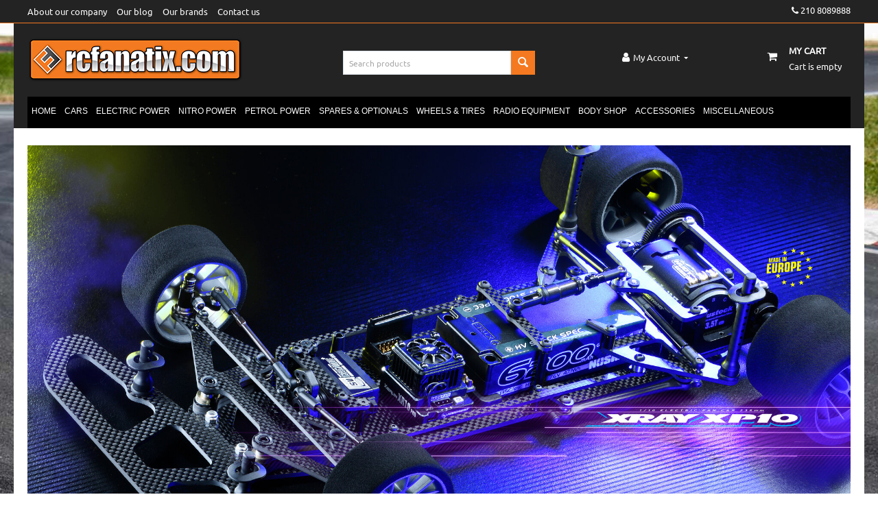

--- FILE ---
content_type: text/html; charset=utf-8
request_url: https://rcfanatix.com/
body_size: 36968
content:

<!DOCTYPE html>
<html 
 lang="en" dir="ltr">
<head>
<title>rcfanatix.com | Buy it, Enjoy it!</title>

<base href="https://rcfanatix.com/" />
<meta http-equiv="Content-Type" content="text/html; charset=utf-8" data-ca-mode="" />
<meta name="viewport" content="initial-scale=1.0, width=device-width" />

<meta name="description" content="The Fanatix Models RC company draws on more than 25 years of experience in RC car racing industry. 
Since the early 90’s, Fanatix Models stands for the professional and global support of end-customers and dealers in the RC-Car racing scene. Over those 25+ years, we have grown to be one of the largest supplier of RC products in Greece.  The combination of a wide product range and a comprehensive knowledge is the basis for our all-round care package that is provided to every RC car driver.  
We are the official distributor of Xray, Hpi-Racing, Maverick, LRP, Hudy, FX engines, Schumacher. Moreover, we do business with many other RC companies which you will find in our website.
We race and support multiple Greek and international RC champions which maintains our love and devotion and our vision serving customer and driver with quality products and exceptional service expertise during the last 30 years.   
Our passion for RC racing and fun, has been a motivation for us to establish a business unit to drive racing activities through Fanatix Racing Track (FRT), a complex of asphalt and off-road tracks located at an elevation of 500m, at a place of extremely natural beauty just 20Km north of Athens. (Coordinates: Latitude 38.1261246, Longitude:23,870778299999984)
The asphalt raceway of FRT, is one of the largest asphalt tracks in the world, where local, national and international RC races are hosted regularly. Indicatively, numerous Greek National Championships and Cups as well as European Championships have been hosted e.g. the European HPI Challenge 2002, two European Grand Prix events, the European 1/8 on-road Champion 2005 and the European 1/5 on-road Champion 2006.
Our e-shop, rcfanatix.com, is the latest website release of the original fanatix.gr aiming at providing a wide range of products at exceptionally competitive prices, enhanced ‘search’ features, responsive design with comprehensive information. Rest assured that we can carry through with your purchase order with our shipping services, in the most economical and effective manner whether the items are sold within inland (Greece) or in any EU country.
Potential wholesalers and suppliers are highly encouraged to get in contact with us so that we can provide them with a personalized and agile pricing interface via rcfanatix.com. 
Should you prefer a direct contact, you are more than welcome to visit our showroom in Kifisia, Athens (free parking) for a nice chit-chat, technical advice and to purchase at a relaxed pace any of your requirements in products, spare parts and other RC goodies.
Our shop opening hours are Monday, Wednesday between 10:00-15:00, Tuesday, Thursday, Friday 10:00-15:00 and 17:30-21:00, Saturday 10:00-15:00. Showroom address: 278 Kifisias Avenue, 145 62, Kifisia, Attica, GR, tel.:+30 210 8089888, e-mail: info@rcfanatix.com. 
E-shop contact hours Monday to Friday, 10:00-14:00. Be aware that e-shop displaying prices may differ from those in the showroom and e-shop prices are applicable only if products are ordered through www.rcfanatix.com 
According to our motto &quot;Buy it, enjoy it!&quot; we see ourselves as the most valuable mediator and professional supplier for all those who see themselves as passionate RC car drivers who love to enjoy every single RC moment!" />


<meta name="keywords" content="rcfanatix.com,rcfanatix,hpi,maverick,xray,hudy,schumacher,radio controlled cars,hobby, rc fanatix,rc cars, rc shop, rc products, rc tracks, rc car kit, rc race, racing track, off-road, on-road, nitro, brushless, scale rc, rc driver, rc world, rc community, rc lrctric, teamxray, rc models, rc car spare parts, hobbyshop, rc cars for sale, rc hot deals" />

    <link rel="canonical" href="https://rcfanatix.com/" />








    <link href="https://rcfanatix.com/images/logos/1/rcfanatix-logo-site.ico" rel="shortcut icon" type="image/vnd.microsoft.icon" />


<link type="text/css" rel="stylesheet" href="https://rcfanatix.com/var/cache/misc/assets/design/themes/bright_theme/css/standalone.037bc7751fdf3a9e6ef79b35b3253ead1701514046.css" />

<script type="text/javascript" data-no-defer>
(function(i,s,o,g,r,a,m){
    i['GoogleAnalyticsObject']=r;
    i[r]=i[r]||function(){(i[r].q=i[r].q||[]).push(arguments)},i[r].l=1*new Date();
    a=s.createElement(o), m=s.getElementsByTagName(o)[0];
    a.async=1;
    a.src=g;
    m.parentNode.insertBefore(a,m)
})(window,document,'script','//www.google-analytics.com/analytics.js','ga');
ga('create', 'UA-4370847-19', 'auto');
ga('send', 'pageview', '/');
</script>


</head>

<body>
    
                        
        <div class="ty-tygh  " id="tygh_container">

        <div id="ajax_overlay" class="ty-ajax-overlay"></div>
<div id="ajax_loading_box" class="ty-ajax-loading-box"></div>

        <div class="cm-notification-container notification-container">
</div>

        <div class="ty-helper-container" id="tygh_main_container">
            
                 
                
<div class="tygh-top-panel clearfix">
    <div class="container-fluid  ">
                    


    <div class="row-fluid ">                <div class="span8 top-links-grid hidden-phone search-block-grid" >
                <div class=" top-quick-links hidden-phone    ty-float-left">
        
    

        <div class="ty-text-links-wrapper">
        <span id="sw_text_links_143" class="ty-text-links-btn cm-combination visible-phone">
            <i class="ty-icon-short-list"></i>
            <i class="ty-icon-down-micro ty-text-links-btn__arrow"></i>
        </span>
    
        <ul id="text_links_143" class="ty-text-links cm-popup-box ty-text-links_show_inline">
                            <li class="ty-text-links__item ty-level-0">
                    <a class="ty-text-links__a" href="https://rcfanatix.com/about-our-company-en/">About our company</a> 
                                    </li>
                            <li class="ty-text-links__item ty-level-0">
                    <a class="ty-text-links__a" href="https://rcfanatix.com/blog/">Our blog</a> 
                                    </li>
                            <li class="ty-text-links__item ty-level-0">
                    <a class="ty-text-links__a" href="https://rcfanatix.com/index.php?dispatch=product_features.view_all&amp;filter_id=1">Our brands</a> 
                                    </li>
                            <li class="ty-text-links__item ty-level-0">
                    <a class="ty-text-links__a" href="https://rcfanatix.com/contacts-en/">Contact us</a> 
                                    </li>
                    </ul>

        </div>
    
    </div>
        </div>
                    


                    <div class="span8 " >
                <div class=" ty-float-right">
        <div class="ty-wysiwyg-content"  data-ca-live-editor-object-id="0" data-ca-live-editor-object-type=""><p><a style="color: #ffffff;" href="tel:+302108089888"> <span class="fa fa-phone mceNonEditable" aria-hidden="true" style="color: #ffffff;"></span> 210 8089888</a></p></div>
    </div>
        </div>
    </div>                



</div>
</div>

<div class="tygh-header clearfix">
    <div class="container-fluid  ">
                    


    <div class="row-fluid ">                <div class="span6 top-logo-grid" >
                <div class=" top-logo">
        <div class="ty-logo-container">
    <a href="https://rcfanatix.com/" title="">
        <img src="https://rcfanatix.com/images/logos/1/rcfanatix-logo-site.png" width="315" height="68" alt="" class="ty-logo-container__image" />
    </a>
</div>
    </div>
        </div>
                    


                    <div class="span4 ty-cr-content-grid" >
                <div class=" top-search">
        <div class="ty-search-block">
    <form action="https://rcfanatix.com/" name="search_form" method="get">
        <input type="hidden" name="subcats" value="Y" />
        <input type="hidden" name="pcode_from_q" value="Y" />
        <input type="hidden" name="pshort" value="Y" />
        <input type="hidden" name="pfull" value="Y" />
        <input type="hidden" name="pname" value="Y" />
        <input type="hidden" name="pkeywords" value="Y" />
        <input type="hidden" name="search_performed" value="Y" />

        


        <input type="text" name="q" value="" id="search_input" title="Search products" class="ty-search-block__input cm-hint" /><button title="Search" class="ty-search-magnifier" type="submit"><i class="ty-icon-search"></i></button>
<input type="hidden" name="dispatch" value="products.search" />
        
    <input type="hidden" name="security_hash" class="cm-no-hide-input" value="55423533d0a3a8d1527713ff48f34102" /></form>
</div>


    </div>
        </div>
                    


                    <div class="span6 " >
                <div class="row-fluid ">                <div class="span8 " >
                <div class="ty-dropdown-box  top-my-account ty-float-right">
        <div id="sw_dropdown_131" class="ty-dropdown-box__title cm-combination unlogged">
            
                                            <a class="ty-account-info__title" href="https://rcfanatix.com/profiles-update-en/">
                    <i class="ty-icon-moon-user"></i>
                    <span class="hidden-phone" >My Account</span>
                    <i class="ty-icon-down-micro ty-account-info__user-arrow"></i>
                </a>
            
                        

        </div>
        <div id="dropdown_131" class="cm-popup-box ty-dropdown-box__content hidden">
            

<div id="account_info_131">
        <ul class="ty-account-info">
        
                                    <li class="ty-account-info__item ty-dropdown-box__item"><a class="ty-account-info__a underlined" href="https://rcfanatix.com/orders-en/" rel="nofollow">Orders</a></li>
                                            <li class="ty-account-info__item ty-dropdown-box__item"><a class="ty-account-info__a underlined" href="https://rcfanatix.com/compare-en/" rel="nofollow">Comparison list</a></li>
                    
<li class="ty-account-info__item ty-dropdown-box__item"><a class="ty-account-info__a" href="https://rcfanatix.com/wishlist-en/" rel="nofollow">Wish list</a></li>
    </ul>

            <div class="ty-account-info__orders updates-wrapper track-orders" id="track_orders_block_131">
            <form action="https://rcfanatix.com/" method="POST" class="cm-ajax cm-post cm-ajax-full-render" name="track_order_quick">
                <input type="hidden" name="result_ids" value="track_orders_block_*" />
                <input type="hidden" name="return_url" value="index.php" />

                <div class="ty-account-info__orders-txt">Track my order(s)</div>

                <div class="ty-account-info__orders-input ty-control-group ty-input-append">
                    <label for="track_order_item131" class="cm-required hidden">Track my order(s)</label>
                    <input type="text" size="20" class="ty-input-text cm-hint" id="track_order_item131" name="track_data" value="Order ID/Email" />
                    <button title="Go" class="ty-btn-go" type="submit"><i class="ty-btn-go__icon ty-icon-right-dir"></i></button>
<input type="hidden" name="dispatch" value="orders.track_request" />
                            <div class="captcha ty-control-group">
        <label for="recaptcha_69683cd2abd63" class="cm-required cm-recaptcha ty-captcha__label">Anti-bot validation</label>
        <div id="recaptcha_69683cd2abd63" class="cm-recaptcha ty-captcha-container"></div>
    </div>

                </div>
            <input type="hidden" name="security_hash" class="cm-no-hide-input" value="55423533d0a3a8d1527713ff48f34102" /></form>
        <!--track_orders_block_131--></div>
    
    <div class="ty-account-info__buttons buttons-container">
                    <a href="https://rcfanatix.com/login-en/?return_url=index.php"  data-ca-target-id="login_block131" class="cm-dialog-opener cm-dialog-auto-size ty-btn ty-btn__secondary" rel="nofollow">Sign in</a><a href="https://rcfanatix.com/profiles-add-en/" rel="nofollow" class="ty-btn ty-btn__primary">Register</a>
                            <div  id="login_block131" class="hidden" title="Sign in">
                    <div class="ty-login-popup">
                        

        <form name="popup131_form" action="https://rcfanatix.com/" method="post">
    <input type="hidden" name="return_url" value="index.php" />
    <input type="hidden" name="redirect_url" value="index.php" />

                <div class="ty-control-group">
            <label for="login_popup131" class="ty-login__filed-label ty-control-group__label cm-required cm-trim cm-email">Email</label>
            <input type="text" id="login_popup131" name="user_login" size="30" value="" class="ty-login__input cm-focus" />
        </div>

        <div class="ty-control-group ty-password-forgot">
            <label for="psw_popup131" class="ty-login__filed-label ty-control-group__label ty-password-forgot__label cm-required">Password</label><a href="https://rcfanatix.com/index.php?dispatch=auth.recover_password" class="ty-password-forgot__a"  tabindex="5">Forgot your password?</a>
            <input type="password" id="psw_popup131" name="password" size="30" value="" class="ty-login__input" maxlength="32" />
        </div>

                    <div class="ty-login-reglink ty-center">
                <a class="ty-login-reglink__a" href="https://rcfanatix.com/profiles-add-en/" rel="nofollow">Register for a new account</a>
            </div>
        
                <div class="captcha ty-control-group">
        <label for="recaptcha_69683cd2ac302" class="cm-required cm-recaptcha ty-captcha__label">Anti-bot validation</label>
        <div id="recaptcha_69683cd2ac302" class="cm-recaptcha ty-captcha-container"></div>
    </div>


        
        
            <div class="buttons-container clearfix">
                <div class="ty-float-right">
                        
 
    <button  class="ty-btn__login ty-btn__secondary ty-btn" type="submit" name="dispatch[auth.login]" >Sign in</button>


                </div>
                <div class="ty-login__remember-me">
                    <label for="remember_me_popup131" class="ty-login__remember-me-label"><input class="checkbox" type="checkbox" name="remember_me" id="remember_me_popup131" value="Y" />Remember me</label>
                </div>
            </div>
        

    <input type="hidden" name="security_hash" class="cm-no-hide-input" value="55423533d0a3a8d1527713ff48f34102" /></form>


                    </div>
                </div>
                        </div>
<!--account_info_131--></div>

        </div>
    </div>
        </div>
                    


                    <div class="span8 cart-content-grid" >
                <div class=" top-cart-content ty-float-right">
        
    <div class="ty-dropdown-box" id="cart_status_132">
        <div id="sw_dropdown_132" class="ty-dropdown-box__title cm-combination">
        <a href="https://rcfanatix.com/cart-en/">
            
            <i class="ty-minicart__icon ty-icon-moon-commerce empty"></i>
            <span class="ty-minicart-title empty-cart ty-hand">
                <span class="ty-block ty-minicart-title__header ty-uppercase">My cart</span>
                <span class="ty-block">
                                    Cart is empty
                                </span>
            </span>
            

        </a>
        </div>
        <div id="dropdown_132" class="cm-popup-box ty-dropdown-box__content hidden">
            
                <div class="cm-cart-content cm-cart-content-thumb cm-cart-content-delete">
                        <div class="ty-cart-items">
                                                            <div class="ty-cart-items__empty ty-center">Cart is empty</div>
                                                    </div>

                                                <div class="cm-cart-buttons ty-cart-content__buttons buttons-container hidden">
                            <div class="ty-float-left">
                                <a href="https://rcfanatix.com/cart-en/" rel="nofollow" class="ty-btn ty-btn__secondary">View cart</a>
                            </div>
                                                        <div class="ty-float-right">
                                <a href="https://rcfanatix.com/checkout-en/" rel="nofollow" class="ty-btn ty-btn__primary">Checkout</a>
                            </div>
                                                    </div>
                        
                </div>
            

        </div>
    <!--cart_status_132--></div>



    </div>
        </div>
    </div>
        </div>
    </div>                


    <div class="row-fluid ">                <div class="span16 top-menu-grid" >
                <div class=" top-menu">
        


    <ul class="ty-menu__items cm-responsive-menu">
        
            <li class="ty-menu__item ty-menu__menu-btn visible-phone">
                <a class="ty-menu__item-link">
                    <i class="ty-icon-short-list"></i>
                    <span>Menu</span>
                </a>
            </li>

                                            
                        <li class="ty-menu__item ty-menu__item-nodrop ty-menu__item-active">
                                        <a  href="https://rcfanatix.com/" class="ty-menu__item-link">
                        HOME
                    </a>
                            </li>
                                            
                        <li class="ty-menu__item cm-menu-item-responsive">
                                            <a class="ty-menu__item-toggle visible-phone cm-responsive-menu-toggle">
                            <i class="ty-menu__icon-open ty-icon-down-open"></i>
                            <i class="ty-menu__icon-hide ty-icon-up-open"></i>
                        </a>
                                        <a  href="https://rcfanatix.com/cars/" class="ty-menu__item-link">
                        CARS
                    </a>
                
                                            <div class="ty-menu__submenu" id="topmenu_9_2be09af19df64c961152caba13aa2d5b">
                            
                                <ul class="ty-menu__submenu-items cm-responsive-menu-submenu">
                                                                            <li class="ty-top-mine__submenu-col">
                                                                                        <div class="ty-menu__submenu-item-header">
                                                <a href="https://rcfanatix.com/cars/electric-on-road/" class="ty-menu__submenu-link">ELECTRIC ON-ROAD</a>
                                            </div>
                                                                                            <a class="ty-menu__item-toggle visible-phone cm-responsive-menu-toggle">
                                                    <i class="ty-menu__icon-open ty-icon-down-open"></i>
                                                    <i class="ty-menu__icon-hide ty-icon-up-open"></i>
                                                </a>
                                                                                        <div class="ty-menu__submenu">
                                                <ul class="ty-menu__submenu-list cm-responsive-menu-submenu">
                                                                                                            
                                                                                                                                                                                <li class="ty-menu__submenu-item">
                                                                <a href="https://rcfanatix.com/cars/electric-on-road/hpi-en/"                                                                        class="ty-menu__submenu-link">HPI</a>
                                                            </li>
                                                                                                                                                                                <li class="ty-menu__submenu-item">
                                                                <a href="https://rcfanatix.com/cars/electric-on-road/maverick-en/"                                                                        class="ty-menu__submenu-link">MAVERICK BY HPI</a>
                                                            </li>
                                                                                                                                                                                <li class="ty-menu__submenu-item">
                                                                <a href="https://rcfanatix.com/cars/electric-on-road/xray-en/"                                                                        class="ty-menu__submenu-link">XRAY</a>
                                                            </li>
                                                                                                                                                                        

                                                                                                    </ul>
                                            </div>
                                        </li>
                                                                            <li class="ty-top-mine__submenu-col">
                                                                                        <div class="ty-menu__submenu-item-header">
                                                <a href="https://rcfanatix.com/cars/electric-off-road/" class="ty-menu__submenu-link">ELECTRIC OFF-ROAD</a>
                                            </div>
                                                                                            <a class="ty-menu__item-toggle visible-phone cm-responsive-menu-toggle">
                                                    <i class="ty-menu__icon-open ty-icon-down-open"></i>
                                                    <i class="ty-menu__icon-hide ty-icon-up-open"></i>
                                                </a>
                                                                                        <div class="ty-menu__submenu">
                                                <ul class="ty-menu__submenu-list cm-responsive-menu-submenu">
                                                                                                            
                                                                                                                                                                                <li class="ty-menu__submenu-item">
                                                                <a href="https://rcfanatix.com/cars/electric-off-road/hpi-en/"                                                                        class="ty-menu__submenu-link">HPI</a>
                                                            </li>
                                                                                                                                                                                <li class="ty-menu__submenu-item">
                                                                <a href="https://rcfanatix.com/cars/electric-off-road/xray-en/"                                                                        class="ty-menu__submenu-link">XRAY</a>
                                                            </li>
                                                                                                                                                                                <li class="ty-menu__submenu-item">
                                                                <a href="https://rcfanatix.com/cars/electric-off-road/maverick/"                                                                        class="ty-menu__submenu-link">MAVERICK BY HPI</a>
                                                            </li>
                                                                                                                                                                                <li class="ty-menu__submenu-item">
                                                                <a href="https://rcfanatix.com/cars/electric-off-road/tamiya/"                                                                        class="ty-menu__submenu-link">TAMIYA</a>
                                                            </li>
                                                                                                                                                                        

                                                                                                    </ul>
                                            </div>
                                        </li>
                                                                            <li class="ty-top-mine__submenu-col">
                                                                                        <div class="ty-menu__submenu-item-header">
                                                <a href="https://rcfanatix.com/cars/nitro-on-road-en/" class="ty-menu__submenu-link">NITRO ON-ROAD</a>
                                            </div>
                                                                                            <a class="ty-menu__item-toggle visible-phone cm-responsive-menu-toggle">
                                                    <i class="ty-menu__icon-open ty-icon-down-open"></i>
                                                    <i class="ty-menu__icon-hide ty-icon-up-open"></i>
                                                </a>
                                                                                        <div class="ty-menu__submenu">
                                                <ul class="ty-menu__submenu-list cm-responsive-menu-submenu">
                                                                                                            
                                                                                                                                                                                <li class="ty-menu__submenu-item">
                                                                <a href="https://rcfanatix.com/cars/nitro-on-road-en/hpi-en/"                                                                        class="ty-menu__submenu-link">HPI</a>
                                                            </li>
                                                                                                                                                                                <li class="ty-menu__submenu-item">
                                                                <a href="https://rcfanatix.com/cars/nitro-on-road-en/xray-en/"                                                                        class="ty-menu__submenu-link">XRAY</a>
                                                            </li>
                                                                                                                                                                        

                                                                                                    </ul>
                                            </div>
                                        </li>
                                                                            <li class="ty-top-mine__submenu-col">
                                                                                        <div class="ty-menu__submenu-item-header">
                                                <a href="https://rcfanatix.com/cars/nitro-off-road/" class="ty-menu__submenu-link">NITRO OFF-ROAD</a>
                                            </div>
                                                                                            <a class="ty-menu__item-toggle visible-phone cm-responsive-menu-toggle">
                                                    <i class="ty-menu__icon-open ty-icon-down-open"></i>
                                                    <i class="ty-menu__icon-hide ty-icon-up-open"></i>
                                                </a>
                                                                                        <div class="ty-menu__submenu">
                                                <ul class="ty-menu__submenu-list cm-responsive-menu-submenu">
                                                                                                            
                                                                                                                                                                                <li class="ty-menu__submenu-item">
                                                                <a href="https://rcfanatix.com/cars/nitro-off-road/hpi-en/"                                                                        class="ty-menu__submenu-link">HPI </a>
                                                            </li>
                                                                                                                                                                                <li class="ty-menu__submenu-item">
                                                                <a href="https://rcfanatix.com/cars/nitro-off-road/xray/"                                                                        class="ty-menu__submenu-link">XRAY</a>
                                                            </li>
                                                                                                                                                                        

                                                                                                    </ul>
                                            </div>
                                        </li>
                                                                            <li class="ty-top-mine__submenu-col">
                                                                                        <div class="ty-menu__submenu-item-header">
                                                <a href="https://rcfanatix.com/cars/petrol-on-road-en/" class="ty-menu__submenu-link">PETROL ON-ROAD </a>
                                            </div>
                                                                                            <a class="ty-menu__item-toggle visible-phone cm-responsive-menu-toggle">
                                                    <i class="ty-menu__icon-open ty-icon-down-open"></i>
                                                    <i class="ty-menu__icon-hide ty-icon-up-open"></i>
                                                </a>
                                                                                        <div class="ty-menu__submenu">
                                                <ul class="ty-menu__submenu-list cm-responsive-menu-submenu">
                                                                                                            
                                                                                                                                                                                <li class="ty-menu__submenu-item">
                                                                <a href="https://rcfanatix.com/cars/petrol-on-road-en/hpi/"                                                                        class="ty-menu__submenu-link">HPI</a>
                                                            </li>
                                                                                                                                                                                <li class="ty-menu__submenu-item">
                                                                <a href="https://rcfanatix.com/cars/petrol-on-road-en/mcd/"                                                                        class="ty-menu__submenu-link">MCD </a>
                                                            </li>
                                                                                                                                                                        

                                                                                                    </ul>
                                            </div>
                                        </li>
                                                                            <li class="ty-top-mine__submenu-col">
                                                                                        <div class="ty-menu__submenu-item-header">
                                                <a href="https://rcfanatix.com/cars/petrol-off-road-en/" class="ty-menu__submenu-link">PETROL OFF-ROAD</a>
                                            </div>
                                                                                            <a class="ty-menu__item-toggle visible-phone cm-responsive-menu-toggle">
                                                    <i class="ty-menu__icon-open ty-icon-down-open"></i>
                                                    <i class="ty-menu__icon-hide ty-icon-up-open"></i>
                                                </a>
                                                                                        <div class="ty-menu__submenu">
                                                <ul class="ty-menu__submenu-list cm-responsive-menu-submenu">
                                                                                                            
                                                                                                                                                                                <li class="ty-menu__submenu-item">
                                                                <a href="https://rcfanatix.com/cars/petrol-off-road-en/hpi/"                                                                        class="ty-menu__submenu-link">HPI</a>
                                                            </li>
                                                                                                                                                                                <li class="ty-menu__submenu-item">
                                                                <a href="https://rcfanatix.com/cars/petrol-off-road-en/mcd/"                                                                        class="ty-menu__submenu-link">MCD</a>
                                                            </li>
                                                                                                                                                                        

                                                                                                    </ul>
                                            </div>
                                        </li>
                                                                                                        </ul>
                            

                        </div>
                    
                            </li>
                                            
                        <li class="ty-menu__item cm-menu-item-responsive">
                                            <a class="ty-menu__item-toggle visible-phone cm-responsive-menu-toggle">
                            <i class="ty-menu__icon-open ty-icon-down-open"></i>
                            <i class="ty-menu__icon-hide ty-icon-up-open"></i>
                        </a>
                                        <a  href="https://rcfanatix.com/electric-power/" class="ty-menu__item-link">
                        ELECTRIC POWER
                    </a>
                
                                        
                        <div class="ty-menu__submenu">
                            <ul class="ty-menu__submenu-items ty-menu__submenu-items-simple cm-responsive-menu-submenu">
                                

                                                                                                        <li class="ty-menu__submenu-item">
                                        <a class="ty-menu__submenu-link"  href="https://rcfanatix.com/electric-power/motors-en/">MOTORS</a>
                                    </li>
                                                                                                        <li class="ty-menu__submenu-item">
                                        <a class="ty-menu__submenu-link"  href="https://rcfanatix.com/electric-power/esc-controller-en/">ESC CONTROLLER</a>
                                    </li>
                                                                                                        <li class="ty-menu__submenu-item">
                                        <a class="ty-menu__submenu-link"  href="https://rcfanatix.com/electric-power/battery-packs-en/">BATTERIES</a>
                                    </li>
                                                                                                        <li class="ty-menu__submenu-item">
                                        <a class="ty-menu__submenu-link"  href="https://rcfanatix.com/electric-power/chargers-and-power-supply-en/">CHARGERS &amp; POWER SUPPLY</a>
                                    </li>
                                                                                                        <li class="ty-menu__submenu-item">
                                        <a class="ty-menu__submenu-link"  href="https://rcfanatix.com/electric-power/fan-en/">FAN</a>
                                    </li>
                                                                                                        <li class="ty-menu__submenu-item">
                                        <a class="ty-menu__submenu-link"  href="https://rcfanatix.com/electric-power/connectors-cables-and-wires/">CONNECTORS, CABLES &amp; WIRES</a>
                                    </li>
                                                                                                        <li class="ty-menu__submenu-item">
                                        <a class="ty-menu__submenu-link"  href="https://rcfanatix.com/electric-power/combo-en/">COMBO</a>
                                    </li>
                                                                                                        <li class="ty-menu__submenu-item">
                                        <a class="ty-menu__submenu-link"  href="https://rcfanatix.com/electric-power/safety-bags-and-tapes-en/">SAFETY BAGS &amp; TAPES</a>
                                    </li>
                                                                                                        <li class="ty-menu__submenu-item">
                                        <a class="ty-menu__submenu-link"  href="https://rcfanatix.com/electric-power/other-en/">OTHER</a>
                                    </li>
                                                                
                                

                            </ul>
                        </div>
                    
                            </li>
                                            
                        <li class="ty-menu__item cm-menu-item-responsive">
                                            <a class="ty-menu__item-toggle visible-phone cm-responsive-menu-toggle">
                            <i class="ty-menu__icon-open ty-icon-down-open"></i>
                            <i class="ty-menu__icon-hide ty-icon-up-open"></i>
                        </a>
                                        <a  href="https://rcfanatix.com/nitro-power/" class="ty-menu__item-link">
                        NITRO POWER
                    </a>
                
                                        
                        <div class="ty-menu__submenu">
                            <ul class="ty-menu__submenu-items ty-menu__submenu-items-simple cm-responsive-menu-submenu">
                                

                                                                                                        <li class="ty-menu__submenu-item">
                                        <a class="ty-menu__submenu-link"  href="https://rcfanatix.com/nitro-power/engines-en/">ENGINES </a>
                                    </li>
                                                                                                        <li class="ty-menu__submenu-item">
                                        <a class="ty-menu__submenu-link"  href="https://rcfanatix.com/nitro-power/exhausts-en/">EXHAUSTS</a>
                                    </li>
                                                                                                        <li class="ty-menu__submenu-item">
                                        <a class="ty-menu__submenu-link"  href="https://rcfanatix.com/nitro-power/starter-pack-en/">STARTER PACK</a>
                                    </li>
                                                                                                        <li class="ty-menu__submenu-item">
                                        <a class="ty-menu__submenu-link"  href="https://rcfanatix.com/nitro-power/glow-plugs-en/">GLOW PLUGS</a>
                                    </li>
                                                                                                        <li class="ty-menu__submenu-item">
                                        <a class="ty-menu__submenu-link"  href="https://rcfanatix.com/nitro-power/fuel-en/">FUEL </a>
                                    </li>
                                                                                                        <li class="ty-menu__submenu-item">
                                        <a class="ty-menu__submenu-link"  href="https://rcfanatix.com/nitro-power/combo-en/">COMBO</a>
                                    </li>
                                                                                                        <li class="ty-menu__submenu-item">
                                        <a class="ty-menu__submenu-link"  href="https://rcfanatix.com/nitro-power/other-en/">OTHER</a>
                                    </li>
                                                                                                        <li class="ty-menu__submenu-item">
                                        <a class="ty-menu__submenu-link"  href="https://rcfanatix.com/nitro-power/engine-spare-parts/">ENGINE SPARE PARTS</a>
                                    </li>
                                                                
                                

                            </ul>
                        </div>
                    
                            </li>
                                            
                        <li class="ty-menu__item cm-menu-item-responsive">
                                            <a class="ty-menu__item-toggle visible-phone cm-responsive-menu-toggle">
                            <i class="ty-menu__icon-open ty-icon-down-open"></i>
                            <i class="ty-menu__icon-hide ty-icon-up-open"></i>
                        </a>
                                        <a  href="https://rcfanatix.com/petrol-power/" class="ty-menu__item-link">
                        PETROL POWER
                    </a>
                
                                        
                        <div class="ty-menu__submenu">
                            <ul class="ty-menu__submenu-items ty-menu__submenu-items-simple cm-responsive-menu-submenu">
                                

                                                                                                        <li class="ty-menu__submenu-item">
                                        <a class="ty-menu__submenu-link"  href="https://rcfanatix.com/petrol-power/exhaust-and-plug-en/">EXHAUST &amp; PLUG</a>
                                    </li>
                                                                                                        <li class="ty-menu__submenu-item">
                                        <a class="ty-menu__submenu-link"  href="https://rcfanatix.com/petrol-power/petrol-engines-en/">PETROL ENGINES </a>
                                    </li>
                                                                                                        <li class="ty-menu__submenu-item">
                                        <a class="ty-menu__submenu-link"  href="https://rcfanatix.com/petrol-power/2-stroke-oil-en/">2-STROKE OIL</a>
                                    </li>
                                                                                                        <li class="ty-menu__submenu-item">
                                        <a class="ty-menu__submenu-link"  href="https://rcfanatix.com/petrol-power/other-en/">OTHER</a>
                                    </li>
                                                                
                                

                            </ul>
                        </div>
                    
                            </li>
                                            
                        <li class="ty-menu__item cm-menu-item-responsive">
                                            <a class="ty-menu__item-toggle visible-phone cm-responsive-menu-toggle">
                            <i class="ty-menu__icon-open ty-icon-down-open"></i>
                            <i class="ty-menu__icon-hide ty-icon-up-open"></i>
                        </a>
                                        <a  href="https://rcfanatix.com/spares-and-optionals/" class="ty-menu__item-link">
                        SPARES &amp; OPTIONALS
                    </a>
                
                                        
                        <div class="ty-menu__submenu">
                            <ul class="ty-menu__submenu-items ty-menu__submenu-items-simple cm-responsive-menu-submenu">
                                

                                                                                                        <li class="ty-menu__submenu-item">
                                        <a class="ty-menu__submenu-link"  href="https://rcfanatix.com/spares-and-optionals/xray-en/">XRAY </a>
                                    </li>
                                                                                                        <li class="ty-menu__submenu-item">
                                        <a class="ty-menu__submenu-link"  href="https://rcfanatix.com/spares-and-optionals/hpi-en/">HPI</a>
                                    </li>
                                                                                                        <li class="ty-menu__submenu-item">
                                        <a class="ty-menu__submenu-link"  href="https://rcfanatix.com/spares-and-optionals/maverick-by-hpi/">MAVERICK by HPI</a>
                                    </li>
                                                                                                        <li class="ty-menu__submenu-item">
                                        <a class="ty-menu__submenu-link"  href="https://rcfanatix.com/spares-and-optionals/pinions/">PINIONS</a>
                                    </li>
                                                                                                        <li class="ty-menu__submenu-item">
                                        <a class="ty-menu__submenu-link"  href="https://rcfanatix.com/spares-and-optionals/montech-racing/">BALL BEARINGS</a>
                                    </li>
                                                                                                        <li class="ty-menu__submenu-item">
                                        <a class="ty-menu__submenu-link"  href="https://rcfanatix.com/spares-and-optionals/orcan/">ORCAN </a>
                                    </li>
                                                                                                        <li class="ty-menu__submenu-item">
                                        <a class="ty-menu__submenu-link"  href="https://rcfanatix.com/spares-and-optionals/hot-bodies-by-hpi-racing/">HOT BODIES BY HPI-RACING</a>
                                    </li>
                                                                                                        <li class="ty-menu__submenu-item">
                                        <a class="ty-menu__submenu-link"  href="https://rcfanatix.com/spares-and-optionals/lrp/">LRP</a>
                                    </li>
                                                                                                        <li class="ty-menu__submenu-item">
                                        <a class="ty-menu__submenu-link"  href="https://rcfanatix.com/spares-and-optionals/schumacher/">SCHUMACHER</a>
                                    </li>
                                                                                                        <li class="ty-menu__submenu-item">
                                        <a class="ty-menu__submenu-link"  href="https://rcfanatix.com/spares-and-optionals/revolution-design/">REVOLUTION DESIGN</a>
                                    </li>
                                                                
                                

                            </ul>
                        </div>
                    
                            </li>
                                            
                        <li class="ty-menu__item cm-menu-item-responsive">
                                            <a class="ty-menu__item-toggle visible-phone cm-responsive-menu-toggle">
                            <i class="ty-menu__icon-open ty-icon-down-open"></i>
                            <i class="ty-menu__icon-hide ty-icon-up-open"></i>
                        </a>
                                        <a  href="https://rcfanatix.com/wheels-and-tires-en/" class="ty-menu__item-link">
                        WHEELS &amp; TIRES
                    </a>
                
                                        
                        <div class="ty-menu__submenu">
                            <ul class="ty-menu__submenu-items ty-menu__submenu-items-simple cm-responsive-menu-submenu">
                                

                                                                                                        <li class="ty-menu__submenu-item">
                                        <a class="ty-menu__submenu-link"  href="https://rcfanatix.com/wheels-and-tires-en/on-road/">WHEELS &amp; TIRES SET</a>
                                    </li>
                                                                                                        <li class="ty-menu__submenu-item">
                                        <a class="ty-menu__submenu-link"  href="https://rcfanatix.com/wheels-and-tires-en/tires/">TIRES</a>
                                    </li>
                                                                                                        <li class="ty-menu__submenu-item">
                                        <a class="ty-menu__submenu-link"  href="https://rcfanatix.com/wheels-and-tires-en/off-road/">WHEELS</a>
                                    </li>
                                                                                                        <li class="ty-menu__submenu-item">
                                        <a class="ty-menu__submenu-link"  href="https://rcfanatix.com/wheels-and-tires-en/tire-traction/">TIRE ADDITIVES</a>
                                    </li>
                                                                                                        <li class="ty-menu__submenu-item">
                                        <a class="ty-menu__submenu-link"  href="https://rcfanatix.com/wheels-and-tires-en/accessories/">ACCESSORIES</a>
                                    </li>
                                                                                                        <li class="ty-menu__submenu-item">
                                        <a class="ty-menu__submenu-link"  href="https://rcfanatix.com/wheels-and-tires-en/other/">OTHER</a>
                                    </li>
                                                                
                                

                            </ul>
                        </div>
                    
                            </li>
                                            
                        <li class="ty-menu__item cm-menu-item-responsive">
                                            <a class="ty-menu__item-toggle visible-phone cm-responsive-menu-toggle">
                            <i class="ty-menu__icon-open ty-icon-down-open"></i>
                            <i class="ty-menu__icon-hide ty-icon-up-open"></i>
                        </a>
                                        <a  href="https://rcfanatix.com/radio-equipment/" class="ty-menu__item-link">
                        RADIO EQUIPMENT
                    </a>
                
                                        
                        <div class="ty-menu__submenu">
                            <ul class="ty-menu__submenu-items ty-menu__submenu-items-simple cm-responsive-menu-submenu">
                                

                                                                                                        <li class="ty-menu__submenu-item">
                                        <a class="ty-menu__submenu-link"  href="https://rcfanatix.com/radio-equipment/receivers/">RECEIVERS</a>
                                    </li>
                                                                                                        <li class="ty-menu__submenu-item">
                                        <a class="ty-menu__submenu-link"  href="https://rcfanatix.com/radio-equipment/servos/">SERVOS</a>
                                    </li>
                                                                                                        <li class="ty-menu__submenu-item">
                                        <a class="ty-menu__submenu-link"  href="https://rcfanatix.com/radio-equipment/transmitters/">TRANSMITTERS &amp; RECEIVERS</a>
                                    </li>
                                                                                                        <li class="ty-menu__submenu-item">
                                        <a class="ty-menu__submenu-link"  href="https://rcfanatix.com/radio-equipment/radio-spares/">RADIO SPARES</a>
                                    </li>
                                                                
                                

                            </ul>
                        </div>
                    
                            </li>
                                            
                        <li class="ty-menu__item cm-menu-item-responsive">
                                            <a class="ty-menu__item-toggle visible-phone cm-responsive-menu-toggle">
                            <i class="ty-menu__icon-open ty-icon-down-open"></i>
                            <i class="ty-menu__icon-hide ty-icon-up-open"></i>
                        </a>
                                        <a  href="https://rcfanatix.com/body-shop-en/" class="ty-menu__item-link">
                        BODY SHOP
                    </a>
                
                                        
                        <div class="ty-menu__submenu">
                            <ul class="ty-menu__submenu-items ty-menu__submenu-items-simple cm-responsive-menu-submenu">
                                

                                                                                                        <li class="ty-menu__submenu-item">
                                        <a class="ty-menu__submenu-link"  href="https://rcfanatix.com/body-shop-en/body-shell/">BODY SHELL</a>
                                    </li>
                                                                                                        <li class="ty-menu__submenu-item">
                                        <a class="ty-menu__submenu-link"  href="https://rcfanatix.com/body-shop-en/paint/">PAINT</a>
                                    </li>
                                                                                                        <li class="ty-menu__submenu-item">
                                        <a class="ty-menu__submenu-link"  href="https://rcfanatix.com/body-shop-en/wings-and-spoilers/">WINGS, SPOILERS &amp; BODY KITS</a>
                                    </li>
                                                                                                        <li class="ty-menu__submenu-item">
                                        <a class="ty-menu__submenu-link"  href="https://rcfanatix.com/body-shop-en/decals/">DECALS</a>
                                    </li>
                                                                                                        <li class="ty-menu__submenu-item">
                                        <a class="ty-menu__submenu-link"  href="https://rcfanatix.com/body-shop-en/clips/">BODY CLIPS</a>
                                    </li>
                                                                                                        <li class="ty-menu__submenu-item">
                                        <a class="ty-menu__submenu-link"  href="https://rcfanatix.com/body-shop-en/mounting-parts/">MOUNTING ACCESSORIES</a>
                                    </li>
                                                                
                                

                            </ul>
                        </div>
                    
                            </li>
                                            
                        <li class="ty-menu__item cm-menu-item-responsive">
                                            <a class="ty-menu__item-toggle visible-phone cm-responsive-menu-toggle">
                            <i class="ty-menu__icon-open ty-icon-down-open"></i>
                            <i class="ty-menu__icon-hide ty-icon-up-open"></i>
                        </a>
                                        <a  href="https://rcfanatix.com/accessories/" class="ty-menu__item-link">
                        ACCESSORIES
                    </a>
                
                                        
                        <div class="ty-menu__submenu">
                            <ul class="ty-menu__submenu-items ty-menu__submenu-items-simple cm-responsive-menu-submenu">
                                

                                                                                                        <li class="ty-menu__submenu-item">
                                        <a class="ty-menu__submenu-link"  href="https://rcfanatix.com/accessories/tools-en/">TOOLS</a>
                                    </li>
                                                                                                        <li class="ty-menu__submenu-item">
                                        <a class="ty-menu__submenu-link"  href="https://rcfanatix.com/accessories/screws/">SCREWS</a>
                                    </li>
                                                                                                        <li class="ty-menu__submenu-item">
                                        <a class="ty-menu__submenu-link"  href="https://rcfanatix.com/accessories/nuts-and-bolts/">NUTS &amp; BOLTS</a>
                                    </li>
                                                                                                        <li class="ty-menu__submenu-item">
                                        <a class="ty-menu__submenu-link"  href="https://rcfanatix.com/accessories/shims-and-washers/">SHIMS &amp; WASHERS</a>
                                    </li>
                                                                                                        <li class="ty-menu__submenu-item">
                                        <a class="ty-menu__submenu-link"  href="https://rcfanatix.com/accessories/diff-and-shock-oils/">DIFF &amp; SHOCK OILS</a>
                                    </li>
                                                                                                        <li class="ty-menu__submenu-item">
                                        <a class="ty-menu__submenu-link"  href="https://rcfanatix.com/accessories/grease/">GREASE &amp; CHEMS</a>
                                    </li>
                                                                                                        <li class="ty-menu__submenu-item">
                                        <a class="ty-menu__submenu-link"  href="https://rcfanatix.com/accessories/hardware-box/">BOXES, BAGS</a>
                                    </li>
                                                                                                        <li class="ty-menu__submenu-item">
                                        <a class="ty-menu__submenu-link"  href="https://rcfanatix.com/accessories/others/">OTHERS</a>
                                    </li>
                                                                
                                

                            </ul>
                        </div>
                    
                            </li>
                                            
                        <li class="ty-menu__item cm-menu-item-responsive">
                                            <a class="ty-menu__item-toggle visible-phone cm-responsive-menu-toggle">
                            <i class="ty-menu__icon-open ty-icon-down-open"></i>
                            <i class="ty-menu__icon-hide ty-icon-up-open"></i>
                        </a>
                                        <a  href="https://rcfanatix.com/miscellaneous/" class="ty-menu__item-link">
                        MISCELLANEOUS 
                    </a>
                
                                        
                        <div class="ty-menu__submenu">
                            <ul class="ty-menu__submenu-items ty-menu__submenu-items-simple cm-responsive-menu-submenu">
                                

                                                                                                        <li class="ty-menu__submenu-item">
                                        <a class="ty-menu__submenu-link"  href="https://rcfanatix.com/miscellaneous/die-cast/">DIE-CAST</a>
                                    </li>
                                                                                                        <li class="ty-menu__submenu-item">
                                        <a class="ty-menu__submenu-link"  href="https://rcfanatix.com/miscellaneous/helicopters/">RC HELICOPTERS</a>
                                    </li>
                                                                                                        <li class="ty-menu__submenu-item">
                                        <a class="ty-menu__submenu-link"  href="https://rcfanatix.com/miscellaneous/airplanes/">RC AIRPLANES</a>
                                    </li>
                                                                                                        <li class="ty-menu__submenu-item">
                                        <a class="ty-menu__submenu-link"  href="https://rcfanatix.com/miscellaneous/rc-boats/">RC BOATS</a>
                                    </li>
                                                                                                        <li class="ty-menu__submenu-item">
                                        <a class="ty-menu__submenu-link"  href="https://rcfanatix.com/miscellaneous/rc-bikes/">RC BIKES</a>
                                    </li>
                                                                                                        <li class="ty-menu__submenu-item">
                                        <a class="ty-menu__submenu-link"  href="https://rcfanatix.com/miscellaneous/team-wear/">TEAM-WEAR</a>
                                    </li>
                                                                                                        <li class="ty-menu__submenu-item">
                                        <a class="ty-menu__submenu-link"  href="https://rcfanatix.com/miscellaneous/for-sale/">USED</a>
                                    </li>
                                                                
                                

                            </ul>
                        </div>
                    
                            </li>
        
        

    </ul>



    </div>
        </div>
    </div>
</div>
</div>

<div class="tygh-content clearfix">
    <div class="container-fluid  content-grid">
                    


    <div class="row-fluid ">                <div class="span16 " >
                <div class="row-fluid ">                <div class="span16 " >
                <div class=" homepage-banners">
        
    <div id="banner_slider_20" class="banners owl-carousel">
                    <div class="ty-banner__image-item">
                                    <a class="banner__link" href="https://rcfanatix.com/cars/xray-300205-x4f-2026-2wd-fwd-kit/" >                        <img class="ty-pict  ty-banner__image   cm-image" id="det_img_1185228662"  src="https://rcfanatix.com/images/promo/14/1b1cd4c7336b101d.jpg" alt="" title=""  />

                    </a>                            </div>
                    <div class="ty-banner__image-item">
                                    <a class="banner__link" href="https://rcfanatix.com/cars/xray-370507-xp10-235mm-pancar-car-kit/" >                        <img class="ty-pict  ty-banner__image   cm-image" id="det_img_1819530870"  src="https://rcfanatix.com/images/promo/14/10375e5bbe1234d0.jpg" alt="" title=""  />

                    </a>                            </div>
                    <div class="ty-banner__image-item">
                                    <a class="banner__link" href="https://rcfanatix.com/cars/xray-370506-x10-2025-200mm-pancar-wgt-car-kit/" >                        <img class="ty-pict  ty-banner__image   cm-image" id="det_img_1254049246"  src="https://rcfanatix.com/images/promo/14/dbefd5f5fbf3b612.jpg" alt="" title=""  />

                    </a>                            </div>
                    <div class="ty-banner__image-item">
                                    <a class="banner__link" href="https://rcfanatix.com/cars/nitro-on-road-en/xray-en/xray-nt1-2018-specs-1-10-luxury-touring-car/" >                        <img class="ty-pict  ty-banner__image   cm-image" id="det_img_1865447408"  src="https://rcfanatix.com/images/promo/14/NT1_C.jpg" alt="" title=""  />

                    </a>                            </div>
                    <div class="ty-banner__image-item">
                                    <a class="banner__link" href="https://rcfanatix.com/cars/xray-300204-x4f-2025-1-10-ep-touring-kit-fwd/" >                        <img class="ty-pict  ty-banner__image   cm-image" id="det_img_1780633327"  src="https://rcfanatix.com/images/promo/14/fa96965ebd2d00ee.jpg" alt="" title=""  />

                    </a>                            </div>
                    <div class="ty-banner__image-item">
                                    <a class="banner__link" href="https://rcfanatix.com/cars/xray-340010-rx8-2026-1-8-nitro-onroad-car-kit/" >                        <img class="ty-pict  ty-banner__image   cm-image" id="det_img_1035761134"  src="https://rcfanatix.com/images/promo/14/902cbde552ade36f.jpg" alt="" title=""  />

                    </a>                            </div>
                    <div class="ty-banner__image-item">
                                    <a class="banner__link" href="https://rcfanatix.com/cars/xray-350162-xb8e-2025-1-8-electric-off-road-buggy/" >                        <img class="ty-pict  ty-banner__image   cm-image" id="det_img_71497340"  src="https://rcfanatix.com/images/promo/14/7fba443241a7f9b6.jpg" alt="" title=""  />

                    </a>                            </div>
                    <div class="ty-banner__image-item">
                                    <a class="banner__link" href="https://rcfanatix.com/cars/xray-350160-xb8e23-1-8-luxury-electric-off-road-car/" >                        <img class="ty-pict  ty-banner__image   cm-image" id="det_img_1129584041"  src="https://rcfanatix.com/images/promo/14/kit-xray-xb8e-tt-1-8-electrique-2023-xray-350160.jpg" alt="" title=""  />

                    </a>                            </div>
                    <div class="ty-banner__image-item">
                                    <a class="banner__link" href="https://rcfanatix.com/cars/xray-340500-x8-kit-onroad-pancar-1-8/" >                        <img class="ty-pict  ty-banner__image   cm-image" id="det_img_2015048508"  src="https://rcfanatix.com/images/promo/14/1ca103b5a713f43c.jpg" alt="" title=""  />

                    </a>                            </div>
                    <div class="ty-banner__image-item">
                                    <a class="banner__link" href="https://rcfanatix.com/cars/xray-350018-xb823-1-8-luxury-nitro-off-road-car/" >                        <img class="ty-pict  ty-banner__image   cm-image" id="det_img_762370160"  src="https://rcfanatix.com/images/promo/14/fb7da84ca31f73c0.jpg" alt="" title=""  />

                    </a>                            </div>
                    <div class="ty-banner__image-item">
                                    <a class="banner__link" href="https://rcfanatix.com/cars/xray-340009-rx8-2023-1-8-nitro-onroad-car-kit/" >                        <img class="ty-pict  ty-banner__image   cm-image" id="det_img_1735643447"  src="https://rcfanatix.com/images/promo/14/434701ce245c48c1.jpg" alt="" title=""  />

                    </a>                            </div>
            </div>

<!-- Inline script moved to the bottom of the page -->
    </div>
        </div>
    </div>
        </div>
    </div>                


    <div class="row-fluid ">                <div class="span16 " >
                <div class="ty-mainbox-container clearfix homepage-hotdeals">
                    
                <h1 class="ty-mainbox-title">
                    
                                            New products
                                        

                </h1>
            

                <div class="ty-mainbox-body">

        


<!-- Inline script moved to the bottom of the page -->


<div id="scroll_list_23" class="owl-carousel ty-scroller-list grid-list ty-scroller-advanced">
            
        <div class="ty-scroller-list__item">
                                                                
    
    































                <div class="ty-grid-list__item ty-quick-view-button__wrapper ty-left">
                                        <form action="https://rcfanatix.com/" method="post" name="product_form_2300018738" enctype="multipart/form-data" class="cm-disable-empty-files  cm-ajax cm-ajax-full-render cm-ajax-status-middle ">
<input type="hidden" name="result_ids" value="cart_status*,wish_list*,checkout*,account_info*" />
<input type="hidden" name="redirect_url" value="index.php" />
<input type="hidden" name="product_data[18738][product_id]" value="18738" />


                    <div class="ty-grid-list__image">
                                                    

                        


        <a href="https://rcfanatix.com/cars/hpi-160557-wr8-3.0-nitro-1996-ford-escort-rs-cosworth/">
        <img class="ty-pict     cm-image" id="det_img_2300018738"  src="https://rcfanatix.com/images/thumbnails/250/150/detailed/14/160557-01.jpg" alt="" title=""  />

    </a>


                    </div>

                    <div class="ty-grid-list__item-name">
                        
                                                <bdi>
            <a href="https://rcfanatix.com/cars/hpi-160557-wr8-3.0-nitro-1996-ford-escort-rs-cosworth/" class="product-title" title="HPI 160557 WR8 3.0 Nitro 1996 Ford Escort RS Cosworth" >HPI 160557 WR8 3.0 Nitro 1996 Ford Escort...</a>    

</bdi>
                    </div>

                                            <div class="ty-grid-list__price ">
                                                                    <span class="cm-reload-2300018738" id="old_price_update_2300018738">
            
                        

        <!--old_price_update_2300018738--></span>
    
                                                            <span class="cm-reload-2300018738 ty-price-update" id="price_update_2300018738">
        <input type="hidden" name="appearance[show_price_values]" value="1" />
        <input type="hidden" name="appearance[show_price]" value="1" />
                                
                                    <span class="ty-price" id="line_discounted_price_2300018738"><bdi><span id="sec_discounted_price_2300018738" class="ty-price-num">549.99</span>&nbsp;<span class="ty-price-num">€</span></bdi></span>
                            

                        <!--price_update_2300018738--></span>


                                                            

                                                            
                        </div>
                    
                                                                <div class="grid-list__rating">
                                
    


                        </div>
                    
                    <div class="ty-grid-list__control">
                        
                                            </div>

                                        <input type="hidden" name="security_hash" class="cm-no-hide-input" value="55423533d0a3a8d1527713ff48f34102" /></form>

                </div>
                    </div>
        

            
        <div class="ty-scroller-list__item">
                                                                
    
    































                <div class="ty-grid-list__item ty-quick-view-button__wrapper ty-left">
                                        <form action="https://rcfanatix.com/" method="post" name="product_form_2300018737" enctype="multipart/form-data" class="cm-disable-empty-files  cm-ajax cm-ajax-full-render cm-ajax-status-middle ">
<input type="hidden" name="result_ids" value="cart_status*,wish_list*,checkout*,account_info*" />
<input type="hidden" name="redirect_url" value="index.php" />
<input type="hidden" name="product_data[18737][product_id]" value="18737" />


                    <div class="ty-grid-list__image">
                                                    

                        


        <a href="https://rcfanatix.com/spares-and-optionals/maverick-150525-spur-gear/">
        <img class="ty-pict     cm-image" id="det_img_2300018737"  src="https://rcfanatix.com/images/thumbnails/250/150/detailed/14/150525_150525_01_800_600.jpg" alt="" title=""  />

    </a>


                    </div>

                    <div class="ty-grid-list__item-name">
                        
                                                <bdi>
            <a href="https://rcfanatix.com/spares-and-optionals/maverick-150525-spur-gear/" class="product-title" title="MAVERICK 150525 - Spur Gear" >MAVERICK 150525 - Spur Gear</a>    

</bdi>
                    </div>

                                            <div class="ty-grid-list__price ">
                                                                    <span class="cm-reload-2300018737" id="old_price_update_2300018737">
            
                        

        <!--old_price_update_2300018737--></span>
    
                                                            <span class="cm-reload-2300018737 ty-price-update" id="price_update_2300018737">
        <input type="hidden" name="appearance[show_price_values]" value="1" />
        <input type="hidden" name="appearance[show_price]" value="1" />
                                
                                    <span class="ty-price" id="line_discounted_price_2300018737"><bdi><span id="sec_discounted_price_2300018737" class="ty-price-num">9.99</span>&nbsp;<span class="ty-price-num">€</span></bdi></span>
                            

                        <!--price_update_2300018737--></span>


                                                            

                                                            
                        </div>
                    
                                                                <div class="grid-list__rating">
                                
    


                        </div>
                    
                    <div class="ty-grid-list__control">
                        
                                            </div>

                                        <input type="hidden" name="security_hash" class="cm-no-hide-input" value="55423533d0a3a8d1527713ff48f34102" /></form>

                </div>
                    </div>
        

            
        <div class="ty-scroller-list__item">
                                                                
    
    































                <div class="ty-grid-list__item ty-quick-view-button__wrapper ty-left">
                                        <form action="https://rcfanatix.com/" method="post" name="product_form_2300018736" enctype="multipart/form-data" class="cm-disable-empty-files  cm-ajax cm-ajax-full-render cm-ajax-status-middle ">
<input type="hidden" name="result_ids" value="cart_status*,wish_list*,checkout*,account_info*" />
<input type="hidden" name="redirect_url" value="index.php" />
<input type="hidden" name="product_data[18736][product_id]" value="18736" />


                    <div class="ty-grid-list__image">
                                                    

                        


        <a href="https://rcfanatix.com/wheels-and-tires-en/hpi-160247-falken-azenis-drift-tire-premounted-on-hre-c90-wheel-green-6mm-os-4pcs/">
        <img class="ty-pict     cm-image" id="det_img_2300018736"  src="https://rcfanatix.com/images/thumbnails/250/150/detailed/14/160247_160247_05_800_600.jpg" alt="" title=""  />

    </a>


                    </div>

                    <div class="ty-grid-list__item-name">
                        
                                                <bdi>
            <a href="https://rcfanatix.com/wheels-and-tires-en/hpi-160247-falken-azenis-drift-tire-premounted-on-hre-c90-wheel-green-6mm-os-4pcs/" class="product-title" title="HPI 160247 - Falken Azenis Drift Tire Premounted on HRE C90 Wheel Green (6mm OS) 4pcs" >HPI 160247 - Falken Azenis Drift Tire Pre...</a>    

</bdi>
                    </div>

                                            <div class="ty-grid-list__price ">
                                                                    <span class="cm-reload-2300018736" id="old_price_update_2300018736">
            
                        

        <!--old_price_update_2300018736--></span>
    
                                                            <span class="cm-reload-2300018736 ty-price-update" id="price_update_2300018736">
        <input type="hidden" name="appearance[show_price_values]" value="1" />
        <input type="hidden" name="appearance[show_price]" value="1" />
                                
                                    <span class="ty-price" id="line_discounted_price_2300018736"><bdi><span id="sec_discounted_price_2300018736" class="ty-price-num">29.99</span>&nbsp;<span class="ty-price-num">€</span></bdi></span>
                            

                        <!--price_update_2300018736--></span>


                                                            

                                                            
                        </div>
                    
                                                                <div class="grid-list__rating">
                                
    


                        </div>
                    
                    <div class="ty-grid-list__control">
                        
                                            </div>

                                        <input type="hidden" name="security_hash" class="cm-no-hide-input" value="55423533d0a3a8d1527713ff48f34102" /></form>

                </div>
                    </div>
        

            
        <div class="ty-scroller-list__item">
                                                                
    
    































                <div class="ty-grid-list__item ty-quick-view-button__wrapper ty-left">
                                        <form action="https://rcfanatix.com/" method="post" name="product_form_2300018735" enctype="multipart/form-data" class="cm-disable-empty-files  cm-ajax cm-ajax-full-render cm-ajax-status-middle ">
<input type="hidden" name="result_ids" value="cart_status*,wish_list*,checkout*,account_info*" />
<input type="hidden" name="redirect_url" value="index.php" />
<input type="hidden" name="product_data[18735][product_id]" value="18735" />


                    <div class="ty-grid-list__image">
                                                    

                        


        <a href="https://rcfanatix.com/cars/blackzon-540255-smyter-dt-turbo-1-12-4wd-3s-brushless-yellow/">
        <img class="ty-pict     cm-image" id="det_img_2300018735"  src="https://rcfanatix.com/images/thumbnails/250/150/detailed/14/540255_04.jpg" alt="" title=""  />

    </a>


                    </div>

                    <div class="ty-grid-list__item-name">
                        
                                                <bdi>
            <a href="https://rcfanatix.com/cars/blackzon-540255-smyter-dt-turbo-1-12-4wd-3s-brushless-yellow/" class="product-title" title="BlackZon 540255 Smyter DT Turbo 1/12 4WD 3S Brushless - Yellow" >BlackZon 540255 Smyter DT Turbo 1/12 4WD ...</a>    

</bdi>
                    </div>

                                            <div class="ty-grid-list__price ">
                                                                    <span class="cm-reload-2300018735" id="old_price_update_2300018735">
            
                        

        <!--old_price_update_2300018735--></span>
    
                                                            <span class="cm-reload-2300018735 ty-price-update" id="price_update_2300018735">
        <input type="hidden" name="appearance[show_price_values]" value="1" />
        <input type="hidden" name="appearance[show_price]" value="1" />
                                
                                    <span class="ty-price" id="line_discounted_price_2300018735"><bdi><span id="sec_discounted_price_2300018735" class="ty-price-num">194.99</span>&nbsp;<span class="ty-price-num">€</span></bdi></span>
                            

                        <!--price_update_2300018735--></span>


                                                            

                                                            
                        </div>
                    
                                                                <div class="grid-list__rating">
                                
    


                        </div>
                    
                    <div class="ty-grid-list__control">
                        
                                            </div>

                                        <input type="hidden" name="security_hash" class="cm-no-hide-input" value="55423533d0a3a8d1527713ff48f34102" /></form>

                </div>
                    </div>
        

            
        <div class="ty-scroller-list__item">
                                                                
    
    































                <div class="ty-grid-list__item ty-quick-view-button__wrapper ty-left">
                                        <form action="https://rcfanatix.com/" method="post" name="product_form_2300018734" enctype="multipart/form-data" class="cm-disable-empty-files  cm-ajax cm-ajax-full-render cm-ajax-status-middle ">
<input type="hidden" name="result_ids" value="cart_status*,wish_list*,checkout*,account_info*" />
<input type="hidden" name="redirect_url" value="index.php" />
<input type="hidden" name="product_data[18734][product_id]" value="18734" />


                    <div class="ty-grid-list__image">
                                                    

                        


        <a href="https://rcfanatix.com/cars/tamiya-58346-grasshopper-kit/">
        <img class="ty-pict     cm-image" id="det_img_2300018734"  src="https://rcfanatix.com/images/thumbnails/250/150/detailed/14/58314_41.jpg" alt="" title=""  />

    </a>


                    </div>

                    <div class="ty-grid-list__item-name">
                        
                                                <bdi>
            <a href="https://rcfanatix.com/cars/tamiya-58346-grasshopper-kit/" class="product-title" title="Tamiya 58346 Grasshopper kit" >Tamiya 58346 Grasshopper kit</a>    

</bdi>
                    </div>

                                            <div class="ty-grid-list__price ">
                                                                    <span class="cm-reload-2300018734" id="old_price_update_2300018734">
            
                        

        <!--old_price_update_2300018734--></span>
    
                                                            <span class="cm-reload-2300018734 ty-price-update" id="price_update_2300018734">
        <input type="hidden" name="appearance[show_price_values]" value="1" />
        <input type="hidden" name="appearance[show_price]" value="1" />
                                
                                    <span class="ty-price" id="line_discounted_price_2300018734"><bdi><span id="sec_discounted_price_2300018734" class="ty-price-num">99.99</span>&nbsp;<span class="ty-price-num">€</span></bdi></span>
                            

                        <!--price_update_2300018734--></span>


                                                            

                                                            
                        </div>
                    
                                                                <div class="grid-list__rating">
                                
    


                        </div>
                    
                    <div class="ty-grid-list__control">
                        
                                            </div>

                                        <input type="hidden" name="security_hash" class="cm-no-hide-input" value="55423533d0a3a8d1527713ff48f34102" /></form>

                </div>
                    </div>
        

            
        <div class="ty-scroller-list__item">
                                                                
    
    































                <div class="ty-grid-list__item ty-quick-view-button__wrapper ty-left">
                                        <form action="https://rcfanatix.com/" method="post" name="product_form_2300018732" enctype="multipart/form-data" class="cm-disable-empty-files  cm-ajax cm-ajax-full-render cm-ajax-status-middle ">
<input type="hidden" name="result_ids" value="cart_status*,wish_list*,checkout*,account_info*" />
<input type="hidden" name="redirect_url" value="index.php" />
<input type="hidden" name="product_data[18732][product_id]" value="18732" />


                    <div class="ty-grid-list__image">
                                                    

                        


        <a href="https://rcfanatix.com/electric-power/hudy-103700-eu-mini-power-block-power-supply-800w-67a-12v/">
        <img class="ty-pict     cm-image" id="det_img_2300018732"  src="https://rcfanatix.com/images/thumbnails/250/150/detailed/14/105500-1.jpg" alt="" title=""  />

    </a>


                    </div>

                    <div class="ty-grid-list__item-name">
                        
                                                <bdi>
            <a href="https://rcfanatix.com/electric-power/hudy-103700-eu-mini-power-block-power-supply-800w-67a-12v/" class="product-title" title="HUDY 103700-EU - Mini Power Block - Power Supply - 800W - 67A - 12V" >HUDY 103700-EU - Mini Power Block - Power...</a>    

</bdi>
                    </div>

                                            <div class="ty-grid-list__price ">
                                                                    <span class="cm-reload-2300018732" id="old_price_update_2300018732">
            
                        

        <!--old_price_update_2300018732--></span>
    
                                                            <span class="cm-reload-2300018732 ty-price-update" id="price_update_2300018732">
        <input type="hidden" name="appearance[show_price_values]" value="1" />
        <input type="hidden" name="appearance[show_price]" value="1" />
                                
                                    <span class="ty-price" id="line_discounted_price_2300018732"><bdi><span id="sec_discounted_price_2300018732" class="ty-price-num">99.99</span>&nbsp;<span class="ty-price-num">€</span></bdi></span>
                            

                        <!--price_update_2300018732--></span>


                                                            

                                                            
                        </div>
                    
                                                                <div class="grid-list__rating">
                                
    


                        </div>
                    
                    <div class="ty-grid-list__control">
                        
                                            </div>

                                        <input type="hidden" name="security_hash" class="cm-no-hide-input" value="55423533d0a3a8d1527713ff48f34102" /></form>

                </div>
                    </div>
        

            
        <div class="ty-scroller-list__item">
                                                                
    
    































                <div class="ty-grid-list__item ty-quick-view-button__wrapper ty-left">
                                        <form action="https://rcfanatix.com/" method="post" name="product_form_2300018730" enctype="multipart/form-data" class="cm-disable-empty-files  cm-ajax cm-ajax-full-render cm-ajax-status-middle ">
<input type="hidden" name="result_ids" value="cart_status*,wish_list*,checkout*,account_info*" />
<input type="hidden" name="redirect_url" value="index.php" />
<input type="hidden" name="product_data[18730][product_id]" value="18730" />


                    <div class="ty-grid-list__image">
                                                    

                        


        <a href="https://rcfanatix.com/cars/hpi-160765-monster-king-ford-bronco-big-kahuna/">
        <img class="ty-pict     cm-image" id="det_img_2300018730"  src="https://rcfanatix.com/images/thumbnails/250/150/detailed/14/160765_2400.jpg" alt="" title=""  />

    </a>


                    </div>

                    <div class="ty-grid-list__item-name">
                        
                                                <bdi>
            <a href="https://rcfanatix.com/cars/hpi-160765-monster-king-ford-bronco-big-kahuna/" class="product-title" title="HPI 160765 Monster King Ford Bronco Big Kahuna" >HPI 160765 Monster King Ford Bronco Big K...</a>    

</bdi>
                    </div>

                                            <div class="ty-grid-list__price ">
                                                                    <span class="cm-reload-2300018730" id="old_price_update_2300018730">
            
                        

        <!--old_price_update_2300018730--></span>
    
                                                            <span class="cm-reload-2300018730 ty-price-update" id="price_update_2300018730">
        <input type="hidden" name="appearance[show_price_values]" value="1" />
        <input type="hidden" name="appearance[show_price]" value="1" />
                                
                                    <span class="ty-price" id="line_discounted_price_2300018730"><bdi><span id="sec_discounted_price_2300018730" class="ty-price-num">349.99</span>&nbsp;<span class="ty-price-num">€</span></bdi></span>
                            

                        <!--price_update_2300018730--></span>


                                                            

                                                            
                        </div>
                    
                                                                <div class="grid-list__rating">
                                
    


                        </div>
                    
                    <div class="ty-grid-list__control">
                        
                                            </div>

                                        <input type="hidden" name="security_hash" class="cm-no-hide-input" value="55423533d0a3a8d1527713ff48f34102" /></form>

                </div>
                    </div>
        

            
        <div class="ty-scroller-list__item">
                                                                
    
    































                <div class="ty-grid-list__item ty-quick-view-button__wrapper ty-left">
                                        <form action="https://rcfanatix.com/" method="post" name="product_form_2300018729" enctype="multipart/form-data" class="cm-disable-empty-files  cm-ajax cm-ajax-full-render cm-ajax-status-middle ">
<input type="hidden" name="result_ids" value="cart_status*,wish_list*,checkout*,account_info*" />
<input type="hidden" name="redirect_url" value="index.php" />
<input type="hidden" name="product_data[18729][product_id]" value="18729" />


                    <div class="ty-grid-list__image">
                                                    

                        


        <a href="https://rcfanatix.com/cars/hpi-160558-wr8-flux-1996-ford-escort-rs-cosworth/">
        <img class="ty-pict     cm-image" id="det_img_2300018729"  src="https://rcfanatix.com/images/thumbnails/250/150/detailed/14/160558_02.jpg" alt="" title=""  />

    </a>


                    </div>

                    <div class="ty-grid-list__item-name">
                        
                                                <bdi>
            <a href="https://rcfanatix.com/cars/hpi-160558-wr8-flux-1996-ford-escort-rs-cosworth/" class="product-title" title="HPI 160558  WR8 Flux 1996 Ford Escort RS Cosworth" >HPI 160558  WR8 Flux 1996 Ford Escort RS ...</a>    

</bdi>
                    </div>

                                            <div class="ty-grid-list__price ">
                                                                    <span class="cm-reload-2300018729" id="old_price_update_2300018729">
            
                        

        <!--old_price_update_2300018729--></span>
    
                                                            <span class="cm-reload-2300018729 ty-price-update" id="price_update_2300018729">
        <input type="hidden" name="appearance[show_price_values]" value="1" />
        <input type="hidden" name="appearance[show_price]" value="1" />
                                
                                    <span class="ty-price" id="line_discounted_price_2300018729"><bdi><span id="sec_discounted_price_2300018729" class="ty-price-num">549.99</span>&nbsp;<span class="ty-price-num">€</span></bdi></span>
                            

                        <!--price_update_2300018729--></span>


                                                            

                                                            
                        </div>
                    
                                                                <div class="grid-list__rating">
                                
    


                        </div>
                    
                    <div class="ty-grid-list__control">
                        
                                            </div>

                                        <input type="hidden" name="security_hash" class="cm-no-hide-input" value="55423533d0a3a8d1527713ff48f34102" /></form>

                </div>
                    </div>
        

    </div>

<!-- Inline script moved to the bottom of the page -->
<!-- Inline script moved to the bottom of the page -->

</div>
    </div><div class="ty-mainbox-container clearfix homepage-on-sale">
                    
                <h1 class="ty-mainbox-title">
                    
                                            Hot deals
                                        

                </h1>
            

                <div class="ty-mainbox-body">

        





<div id="scroll_list_24" class="owl-carousel ty-scroller-list grid-list ty-scroller-advanced">
            
        <div class="ty-scroller-list__item">
                                                                
    
    































                <div class="ty-grid-list__item ty-quick-view-button__wrapper ty-left">
                                        <form action="https://rcfanatix.com/" method="post" name="product_form_2400016718" enctype="multipart/form-data" class="cm-disable-empty-files  cm-ajax cm-ajax-full-render cm-ajax-status-middle ">
<input type="hidden" name="result_ids" value="cart_status*,wish_list*,checkout*,account_info*" />
<input type="hidden" name="redirect_url" value="index.php" />
<input type="hidden" name="product_data[16718][product_id]" value="16718" />


                    <div class="ty-grid-list__image">
                                                            <span class="ty-discount-label cm-reload-2400016718" id="discount_label_update_2400016718">
            <span class="ty-discount-label__item" id="line_prc_discount_value_2400016718"><span class="ty-discount-label__value" id="prc_discount_value_label_2400016718">Save 67%</span></span>
        <!--discount_label_update_2400016718--></span>
    

                        


        <a href="https://rcfanatix.com/nitro-power/hpi-1711-crank-shaft-pull-starter-12e/">
        <img class="ty-pict     cm-image" id="det_img_2400016718"  src="https://rcfanatix.com/images/thumbnails/250/150/detailed/10/1711_1711_01p_800_600.jpg" alt="" title=""  />

    </a>


                    </div>

                    <div class="ty-grid-list__item-name">
                        
                                                <bdi>
            <a href="https://rcfanatix.com/nitro-power/hpi-1711-crank-shaft-pull-starter-12e/" class="product-title" title="HPI 1711 - CRANK SHAFT (PULL STARTER 12E)" >HPI 1711 - CRANK SHAFT (PULL STARTER 12E)</a>    

</bdi>
                    </div>

                                            <div class="ty-grid-list__price ">
                                                                    <span class="cm-reload-2400016718" id="old_price_update_2400016718">
            
                            <span class="ty-list-price ty-nowrap" id="line_list_price_2400016718"><span class="ty-strike"><bdi><span id="sec_list_price_2400016718" class="ty-list-price ty-nowrap">29.99</span>&nbsp;<span class="ty-list-price ty-nowrap">€</span></bdi></span></span>
                        

        <!--old_price_update_2400016718--></span>
    
                                                            <span class="cm-reload-2400016718 ty-price-update" id="price_update_2400016718">
        <input type="hidden" name="appearance[show_price_values]" value="1" />
        <input type="hidden" name="appearance[show_price]" value="1" />
                                
                                    <span class="ty-price" id="line_discounted_price_2400016718"><bdi><span id="sec_discounted_price_2400016718" class="ty-price-num">9.99</span>&nbsp;<span class="ty-price-num">€</span></bdi></span>
                            

                        <!--price_update_2400016718--></span>


                                                            

                                                            
                        </div>
                    
                                                                <div class="grid-list__rating">
                                
    


                        </div>
                    
                    <div class="ty-grid-list__control">
                        
                                            </div>

                                        <input type="hidden" name="security_hash" class="cm-no-hide-input" value="55423533d0a3a8d1527713ff48f34102" /></form>

                </div>
                    </div>
        

            
        <div class="ty-scroller-list__item">
                                                                
    
    































                <div class="ty-grid-list__item ty-quick-view-button__wrapper ty-left">
                                        <form action="https://rcfanatix.com/" method="post" name="product_form_2400076" enctype="multipart/form-data" class="cm-disable-empty-files  cm-ajax cm-ajax-full-render cm-ajax-status-middle ">
<input type="hidden" name="result_ids" value="cart_status*,wish_list*,checkout*,account_info*" />
<input type="hidden" name="redirect_url" value="index.php" />
<input type="hidden" name="product_data[76][product_id]" value="76" />


                    <div class="ty-grid-list__image">
                                                            <span class="ty-discount-label cm-reload-2400076" id="discount_label_update_2400076">
            <span class="ty-discount-label__item" id="line_prc_discount_value_2400076"><span class="ty-discount-label__value" id="prc_discount_value_label_2400076">Save 63%</span></span>
        <!--discount_label_update_2400076--></span>
    

                        


        <a href="https://rcfanatix.com/nitro-power/engines-en/hpi-nitro-star-pro-12r-xs-engine-normal-shaft-no-pullstart/">
        <img class="ty-pict     cm-image" id="det_img_2400076"  src="https://rcfanatix.com/images/thumbnails/250/150/detailed/1/HPI_NITRO_ENGINE.jpg" alt="" title=""  />

    </a>


                    </div>

                    <div class="ty-grid-list__item-name">
                        
                                                <bdi>
            <a href="https://rcfanatix.com/nitro-power/engines-en/hpi-nitro-star-pro-12r-xs-engine-normal-shaft-no-pullstart/" class="product-title" title="HPI 1301 NITRO STAR PRO 12R XS ENGINE (NORMAL SHAFT/NO PULLSTART)" >HPI 1301 NITRO STAR PRO 12R XS ENGINE (NO...</a>    

</bdi>
                    </div>

                                            <div class="ty-grid-list__price ">
                                                                    <span class="cm-reload-2400076" id="old_price_update_2400076">
            
                            <span class="ty-list-price ty-nowrap" id="line_list_price_2400076"><span class="ty-strike"><bdi><span id="sec_list_price_2400076" class="ty-list-price ty-nowrap">189.00</span>&nbsp;<span class="ty-list-price ty-nowrap">€</span></bdi></span></span>
                        

        <!--old_price_update_2400076--></span>
    
                                                            <span class="cm-reload-2400076 ty-price-update" id="price_update_2400076">
        <input type="hidden" name="appearance[show_price_values]" value="1" />
        <input type="hidden" name="appearance[show_price]" value="1" />
                                
                                    <span class="ty-price" id="line_discounted_price_2400076"><bdi><span id="sec_discounted_price_2400076" class="ty-price-num">70.00</span>&nbsp;<span class="ty-price-num">€</span></bdi></span>
                            

                        <!--price_update_2400076--></span>


                                                            

                                                            
                        </div>
                    
                                                                <div class="grid-list__rating">
                                
    


                        </div>
                    
                    <div class="ty-grid-list__control">
                        
                                            </div>

                                        <input type="hidden" name="security_hash" class="cm-no-hide-input" value="55423533d0a3a8d1527713ff48f34102" /></form>

                </div>
                    </div>
        

            
        <div class="ty-scroller-list__item">
                                                                
    
    































                <div class="ty-grid-list__item ty-quick-view-button__wrapper ty-left">
                                        <form action="https://rcfanatix.com/" method="post" name="product_form_2400015927" enctype="multipart/form-data" class="cm-disable-empty-files  cm-ajax cm-ajax-full-render cm-ajax-status-middle ">
<input type="hidden" name="result_ids" value="cart_status*,wish_list*,checkout*,account_info*" />
<input type="hidden" name="redirect_url" value="index.php" />
<input type="hidden" name="product_data[15927][product_id]" value="15927" />


                    <div class="ty-grid-list__image">
                                                            <span class="ty-discount-label cm-reload-2400015927" id="discount_label_update_2400015927">
            <span class="ty-discount-label__item" id="line_prc_discount_value_2400015927"><span class="ty-discount-label__value" id="prc_discount_value_label_2400015927">Save 62%</span></span>
        <!--discount_label_update_2400015927--></span>
    

                        


        <a href="https://rcfanatix.com/wheels-and-tires-en/hpi-clone-clone-clone-en/">
        <img class="ty-pict     cm-image" id="det_img_2400015927"  src="https://rcfanatix.com/images/thumbnails/250/150/detailed/9/hb1084.jpg" alt="" title=""  />

    </a>


                    </div>

                    <div class="ty-grid-list__item-name">
                        
                                                <bdi>
            <a href="https://rcfanatix.com/wheels-and-tires-en/hpi-clone-clone-clone-en/" class="product-title" title="HOT BODIES 5 SPOKE WHEEL INCH-UP 26MM" >HOT BODIES 5 SPOKE WHEEL INCH-UP 26MM</a>    

</bdi>
                    </div>

                                            <div class="ty-grid-list__price ">
                                                                    <span class="cm-reload-2400015927" id="old_price_update_2400015927">
            
                            <span class="ty-list-price ty-nowrap" id="line_list_price_2400015927"><span class="ty-strike"><bdi><span id="sec_list_price_2400015927" class="ty-list-price ty-nowrap">12.99</span>&nbsp;<span class="ty-list-price ty-nowrap">€</span></bdi></span></span>
                        

        <!--old_price_update_2400015927--></span>
    
                                                            <span class="cm-reload-2400015927 ty-price-update" id="price_update_2400015927">
        <input type="hidden" name="appearance[show_price_values]" value="1" />
        <input type="hidden" name="appearance[show_price]" value="1" />
                                
                                    <span class="ty-price" id="line_discounted_price_2400015927"><bdi><span id="sec_discounted_price_2400015927" class="ty-price-num">4.99</span>&nbsp;<span class="ty-price-num">€</span></bdi></span>
                            

                        <!--price_update_2400015927--></span>


                                                            

                                                            
                        </div>
                    
                                                                <div class="grid-list__rating">
                                
    


                        </div>
                    
                    <div class="ty-grid-list__control">
                        
                                            </div>

                                        <input type="hidden" name="security_hash" class="cm-no-hide-input" value="55423533d0a3a8d1527713ff48f34102" /></form>

                </div>
                    </div>
        

            
        <div class="ty-scroller-list__item">
                                                                
    
    































                <div class="ty-grid-list__item ty-quick-view-button__wrapper ty-left">
                                        <form action="https://rcfanatix.com/" method="post" name="product_form_2400016699" enctype="multipart/form-data" class="cm-disable-empty-files  cm-ajax cm-ajax-full-render cm-ajax-status-middle ">
<input type="hidden" name="result_ids" value="cart_status*,wish_list*,checkout*,account_info*" />
<input type="hidden" name="redirect_url" value="index.php" />
<input type="hidden" name="product_data[16699][product_id]" value="16699" />


                    <div class="ty-grid-list__image">
                                                            <span class="ty-discount-label cm-reload-2400016699" id="discount_label_update_2400016699">
            <span class="ty-discount-label__item" id="line_prc_discount_value_2400016699"><span class="ty-discount-label__value" id="prc_discount_value_label_2400016699">Save 60%</span></span>
        <!--discount_label_update_2400016699--></span>
    

                        


        <a href="https://rcfanatix.com/nitro-power/hpi-1366-low-speed-needle-valve-with-o-ring-.12-engines/">
        <img class="ty-pict     cm-image" id="det_img_2400016699"  src="https://rcfanatix.com/images/thumbnails/250/150/detailed/10/1366_1366_01p_800_600.jpg" alt="" title=""  />

    </a>


                    </div>

                    <div class="ty-grid-list__item-name">
                        
                                                <bdi>
            <a href="https://rcfanatix.com/nitro-power/hpi-1366-low-speed-needle-valve-with-o-ring-.12-engines/" class="product-title" title="HPI 1366 - LOW SPEED NEEDLE VALVE with O-RING .12 ENGINES" >HPI 1366 - LOW SPEED NEEDLE VALVE with O-...</a>    

</bdi>
                    </div>

                                            <div class="ty-grid-list__price ">
                                                                    <span class="cm-reload-2400016699" id="old_price_update_2400016699">
            
                            <span class="ty-list-price ty-nowrap" id="line_list_price_2400016699"><span class="ty-strike"><bdi><span id="sec_list_price_2400016699" class="ty-list-price ty-nowrap">14.99</span>&nbsp;<span class="ty-list-price ty-nowrap">€</span></bdi></span></span>
                        

        <!--old_price_update_2400016699--></span>
    
                                                            <span class="cm-reload-2400016699 ty-price-update" id="price_update_2400016699">
        <input type="hidden" name="appearance[show_price_values]" value="1" />
        <input type="hidden" name="appearance[show_price]" value="1" />
                                
                                    <span class="ty-price" id="line_discounted_price_2400016699"><bdi><span id="sec_discounted_price_2400016699" class="ty-price-num">5.99</span>&nbsp;<span class="ty-price-num">€</span></bdi></span>
                            

                        <!--price_update_2400016699--></span>


                                                            

                                                            
                        </div>
                    
                                                                <div class="grid-list__rating">
                                
    


                        </div>
                    
                    <div class="ty-grid-list__control">
                        
                                            </div>

                                        <input type="hidden" name="security_hash" class="cm-no-hide-input" value="55423533d0a3a8d1527713ff48f34102" /></form>

                </div>
                    </div>
        

            
        <div class="ty-scroller-list__item">
                                                                
    
    































                <div class="ty-grid-list__item ty-quick-view-button__wrapper ty-left">
                                        <form action="https://rcfanatix.com/" method="post" name="product_form_2400016698" enctype="multipart/form-data" class="cm-disable-empty-files  cm-ajax cm-ajax-full-render cm-ajax-status-middle ">
<input type="hidden" name="result_ids" value="cart_status*,wish_list*,checkout*,account_info*" />
<input type="hidden" name="redirect_url" value="index.php" />
<input type="hidden" name="product_data[16698][product_id]" value="16698" />


                    <div class="ty-grid-list__image">
                                                            <span class="ty-discount-label cm-reload-2400016698" id="discount_label_update_2400016698">
            <span class="ty-discount-label__item" id="line_prc_discount_value_2400016698"><span class="ty-discount-label__value" id="prc_discount_value_label_2400016698">Save 60%</span></span>
        <!--discount_label_update_2400016698--></span>
    

                        


        <a href="https://rcfanatix.com/nitro-power/hpi-1365-slide-carburetor-main-body-.12-engines/">
        <img class="ty-pict     cm-image" id="det_img_2400016698"  src="https://rcfanatix.com/images/thumbnails/250/150/detailed/10/1365_1365_01p_800_600.jpg" alt="" title=""  />

    </a>


                    </div>

                    <div class="ty-grid-list__item-name">
                        
                                                <bdi>
            <a href="https://rcfanatix.com/nitro-power/hpi-1365-slide-carburetor-main-body-.12-engines/" class="product-title" title="HPI 1365 - SLIDE CARBURETOR MAIN BODY .12 ENGINES" >HPI 1365 - SLIDE CARBURETOR MAIN BODY .12...</a>    

</bdi>
                    </div>

                                            <div class="ty-grid-list__price ">
                                                                    <span class="cm-reload-2400016698" id="old_price_update_2400016698">
            
                            <span class="ty-list-price ty-nowrap" id="line_list_price_2400016698"><span class="ty-strike"><bdi><span id="sec_list_price_2400016698" class="ty-list-price ty-nowrap">24.99</span>&nbsp;<span class="ty-list-price ty-nowrap">€</span></bdi></span></span>
                        

        <!--old_price_update_2400016698--></span>
    
                                                            <span class="cm-reload-2400016698 ty-price-update" id="price_update_2400016698">
        <input type="hidden" name="appearance[show_price_values]" value="1" />
        <input type="hidden" name="appearance[show_price]" value="1" />
                                
                                    <span class="ty-price" id="line_discounted_price_2400016698"><bdi><span id="sec_discounted_price_2400016698" class="ty-price-num">9.99</span>&nbsp;<span class="ty-price-num">€</span></bdi></span>
                            

                        <!--price_update_2400016698--></span>


                                                            

                                                            
                        </div>
                    
                                                                <div class="grid-list__rating">
                                
    


                        </div>
                    
                    <div class="ty-grid-list__control">
                        
                                            </div>

                                        <input type="hidden" name="security_hash" class="cm-no-hide-input" value="55423533d0a3a8d1527713ff48f34102" /></form>

                </div>
                    </div>
        

            
        <div class="ty-scroller-list__item">
                                                                
    
    































                <div class="ty-grid-list__item ty-quick-view-button__wrapper ty-left">
                                        <form action="https://rcfanatix.com/" method="post" name="product_form_2400016710" enctype="multipart/form-data" class="cm-disable-empty-files  cm-ajax cm-ajax-full-render cm-ajax-status-middle ">
<input type="hidden" name="result_ids" value="cart_status*,wish_list*,checkout*,account_info*" />
<input type="hidden" name="redirect_url" value="index.php" />
<input type="hidden" name="product_data[16710][product_id]" value="16710" />


                    <div class="ty-grid-list__image">
                                                            <span class="ty-discount-label cm-reload-2400016710" id="discount_label_update_2400016710">
            <span class="ty-discount-label__item" id="line_prc_discount_value_2400016710"><span class="ty-discount-label__value" id="prc_discount_value_label_2400016710">Save 60%</span></span>
        <!--discount_label_update_2400016710--></span>
    

                        


        <a href="https://rcfanatix.com/nitro-power/hpi-1651-crank-shaft-ss-pull-starter-.12-engine/">
        <img class="ty-pict     cm-image" id="det_img_2400016710"  src="https://rcfanatix.com/images/thumbnails/250/150/detailed/10/1711_1711_03p_800_600.jpg" alt="" title=""  />

    </a>


                    </div>

                    <div class="ty-grid-list__item-name">
                        
                                                <bdi>
            <a href="https://rcfanatix.com/nitro-power/hpi-1651-crank-shaft-ss-pull-starter-.12-engine/" class="product-title" title="HPI 1651 - CRANK SHAFT (SS) (PULL STARTER) .12 ENGINE" >HPI 1651 - CRANK SHAFT (SS) (PULL STARTER...</a>    

</bdi>
                    </div>

                                            <div class="ty-grid-list__price ">
                                                                    <span class="cm-reload-2400016710" id="old_price_update_2400016710">
            
                            <span class="ty-list-price ty-nowrap" id="line_list_price_2400016710"><span class="ty-strike"><bdi><span id="sec_list_price_2400016710" class="ty-list-price ty-nowrap">24.99</span>&nbsp;<span class="ty-list-price ty-nowrap">€</span></bdi></span></span>
                        

        <!--old_price_update_2400016710--></span>
    
                                                            <span class="cm-reload-2400016710 ty-price-update" id="price_update_2400016710">
        <input type="hidden" name="appearance[show_price_values]" value="1" />
        <input type="hidden" name="appearance[show_price]" value="1" />
                                
                                    <span class="ty-price" id="line_discounted_price_2400016710"><bdi><span id="sec_discounted_price_2400016710" class="ty-price-num">9.99</span>&nbsp;<span class="ty-price-num">€</span></bdi></span>
                            

                        <!--price_update_2400016710--></span>


                                                            

                                                            
                        </div>
                    
                                                                <div class="grid-list__rating">
                                
    


                        </div>
                    
                    <div class="ty-grid-list__control">
                        
                                            </div>

                                        <input type="hidden" name="security_hash" class="cm-no-hide-input" value="55423533d0a3a8d1527713ff48f34102" /></form>

                </div>
                    </div>
        

            
        <div class="ty-scroller-list__item">
                                                                
    
    































                <div class="ty-grid-list__item ty-quick-view-button__wrapper ty-left">
                                        <form action="https://rcfanatix.com/" method="post" name="product_form_240008294" enctype="multipart/form-data" class="cm-disable-empty-files  cm-ajax cm-ajax-full-render cm-ajax-status-middle ">
<input type="hidden" name="result_ids" value="cart_status*,wish_list*,checkout*,account_info*" />
<input type="hidden" name="redirect_url" value="index.php" />
<input type="hidden" name="product_data[8294][product_id]" value="8294" />


                    <div class="ty-grid-list__image">
                                                            <span class="ty-discount-label cm-reload-240008294" id="discount_label_update_240008294">
            <span class="ty-discount-label__item" id="line_prc_discount_value_240008294"><span class="ty-discount-label__value" id="prc_discount_value_label_240008294">Save 56%</span></span>
        <!--discount_label_update_240008294--></span>
    

                        


        <a href="https://rcfanatix.com/products/crankcase/">
        <img class="ty-pict     cm-image" id="det_img_240008294"  src="https://rcfanatix.com/images/thumbnails/250/150/detailed/10/1446_1446_01p_800_600.jpg" alt="" title=""  />

    </a>


                    </div>

                    <div class="ty-grid-list__item-name">
                        
                                                <bdi>
            <a href="https://rcfanatix.com/products/crankcase/" class="product-title" title="HPI 1446 CRANKCASE .25 ENGINE" >HPI 1446 CRANKCASE .25 ENGINE</a>    

</bdi>
                    </div>

                                            <div class="ty-grid-list__price ">
                                                                    <span class="cm-reload-240008294" id="old_price_update_240008294">
            
                            <span class="ty-list-price ty-nowrap" id="line_list_price_240008294"><span class="ty-strike"><bdi><span id="sec_list_price_240008294" class="ty-list-price ty-nowrap">67.99</span>&nbsp;<span class="ty-list-price ty-nowrap">€</span></bdi></span></span>
                        

        <!--old_price_update_240008294--></span>
    
                                                            <span class="cm-reload-240008294 ty-price-update" id="price_update_240008294">
        <input type="hidden" name="appearance[show_price_values]" value="1" />
        <input type="hidden" name="appearance[show_price]" value="1" />
                                
                                    <span class="ty-price" id="line_discounted_price_240008294"><bdi><span id="sec_discounted_price_240008294" class="ty-price-num">29.99</span>&nbsp;<span class="ty-price-num">€</span></bdi></span>
                            

                        <!--price_update_240008294--></span>


                                                            

                                                            
                        </div>
                    
                                                                <div class="grid-list__rating">
                                
    


                        </div>
                    
                    <div class="ty-grid-list__control">
                        
                                            </div>

                                        <input type="hidden" name="security_hash" class="cm-no-hide-input" value="55423533d0a3a8d1527713ff48f34102" /></form>

                </div>
                    </div>
        

            
        <div class="ty-scroller-list__item">
                                                                
    
    































                <div class="ty-grid-list__item ty-quick-view-button__wrapper ty-left">
                                        <form action="https://rcfanatix.com/" method="post" name="product_form_240004594" enctype="multipart/form-data" class="cm-disable-empty-files  cm-ajax cm-ajax-full-render cm-ajax-status-middle ">
<input type="hidden" name="result_ids" value="cart_status*,wish_list*,checkout*,account_info*" />
<input type="hidden" name="redirect_url" value="index.php" />
<input type="hidden" name="product_data[4594][product_id]" value="4594" />


                    <div class="ty-grid-list__image">
                                                            <span class="ty-discount-label cm-reload-240004594" id="discount_label_update_240004594">
            <span class="ty-discount-label__item" id="line_prc_discount_value_240004594"><span class="ty-discount-label__value" id="prc_discount_value_label_240004594">Save 55%</span></span>
        <!--discount_label_update_240004594--></span>
    

                        


        <a href="https://rcfanatix.com/nitro-power/exhausts-en/edit-efra-2029-tuned-3-chamber-pol.-pipe-c-w-solder-ring-on-off-road/">
        <img class="ty-pict     cm-image" id="det_img_240004594"  src="https://rcfanatix.com/images/thumbnails/250/150/detailed/3/ED_MAIN.jpg" alt="" title=""  />

    </a>


                    </div>

                    <div class="ty-grid-list__item-name">
                        
                                                <bdi>
            <a href="https://rcfanatix.com/nitro-power/exhausts-en/edit-efra-2029-tuned-3-chamber-pol.-pipe-c-w-solder-ring-on-off-road/" class="product-title" title="EDIT, EFRA 2029 TUNED 3 CHAMBER POL. PIPE C/W SOLDER RING (ON/OFF-ROAD)" >EDIT, EFRA 2029 TUNED 3 CHAMBER POL. PIPE...</a>    

</bdi>
                    </div>

                                            <div class="ty-grid-list__price ">
                                                                    <span class="cm-reload-240004594" id="old_price_update_240004594">
            
                            <span class="ty-list-price ty-nowrap" id="line_list_price_240004594"><span class="ty-strike"><bdi><span id="sec_list_price_240004594" class="ty-list-price ty-nowrap">89.00</span>&nbsp;<span class="ty-list-price ty-nowrap">€</span></bdi></span></span>
                        

        <!--old_price_update_240004594--></span>
    
                                                            <span class="cm-reload-240004594 ty-price-update" id="price_update_240004594">
        <input type="hidden" name="appearance[show_price_values]" value="1" />
        <input type="hidden" name="appearance[show_price]" value="1" />
                                
                                    <span class="ty-price" id="line_discounted_price_240004594"><bdi><span id="sec_discounted_price_240004594" class="ty-price-num">39.99</span>&nbsp;<span class="ty-price-num">€</span></bdi></span>
                            

                        <!--price_update_240004594--></span>


                                                            

                                                            
                        </div>
                    
                                                                <div class="grid-list__rating">
                                
    


                        </div>
                    
                    <div class="ty-grid-list__control">
                        
                                            </div>

                                        <input type="hidden" name="security_hash" class="cm-no-hide-input" value="55423533d0a3a8d1527713ff48f34102" /></form>

                </div>
                    </div>
        

            
        <div class="ty-scroller-list__item">
                                                                
    
    































                <div class="ty-grid-list__item ty-quick-view-button__wrapper ty-left">
                                        <form action="https://rcfanatix.com/" method="post" name="product_form_240004595" enctype="multipart/form-data" class="cm-disable-empty-files  cm-ajax cm-ajax-full-render cm-ajax-status-middle ">
<input type="hidden" name="result_ids" value="cart_status*,wish_list*,checkout*,account_info*" />
<input type="hidden" name="redirect_url" value="index.php" />
<input type="hidden" name="product_data[4595][product_id]" value="4595" />


                    <div class="ty-grid-list__image">
                                                            <span class="ty-discount-label cm-reload-240004595" id="discount_label_update_240004595">
            <span class="ty-discount-label__item" id="line_prc_discount_value_240004595"><span class="ty-discount-label__value" id="prc_discount_value_label_240004595">Save 55%</span></span>
        <!--discount_label_update_240004595--></span>
    

                        


        <a href="https://rcfanatix.com/nitro-power/exhausts-en/edit-efra-2031-tuned-3-chamber-pol.-pipe-c-w-solder-ring-on-off-road/">
        <img class="ty-pict     cm-image" id="det_img_240004595"  src="https://rcfanatix.com/images/thumbnails/250/150/detailed/3/ED_MAIN_sdrz-8d.jpg" alt="" title=""  />

    </a>


                    </div>

                    <div class="ty-grid-list__item-name">
                        
                                                <bdi>
            <a href="https://rcfanatix.com/nitro-power/exhausts-en/edit-efra-2031-tuned-3-chamber-pol.-pipe-c-w-solder-ring-on-off-road/" class="product-title" title="EDIT, EFRA 2031 TUNED 3 CHAMBER POL. PIPE C/W SOLDER RING (ON/OFF-ROAD)" >EDIT, EFRA 2031 TUNED 3 CHAMBER POL. PIPE...</a>    

</bdi>
                    </div>

                                            <div class="ty-grid-list__price ">
                                                                    <span class="cm-reload-240004595" id="old_price_update_240004595">
            
                            <span class="ty-list-price ty-nowrap" id="line_list_price_240004595"><span class="ty-strike"><bdi><span id="sec_list_price_240004595" class="ty-list-price ty-nowrap">89.00</span>&nbsp;<span class="ty-list-price ty-nowrap">€</span></bdi></span></span>
                        

        <!--old_price_update_240004595--></span>
    
                                                            <span class="cm-reload-240004595 ty-price-update" id="price_update_240004595">
        <input type="hidden" name="appearance[show_price_values]" value="1" />
        <input type="hidden" name="appearance[show_price]" value="1" />
                                
                                    <span class="ty-price" id="line_discounted_price_240004595"><bdi><span id="sec_discounted_price_240004595" class="ty-price-num">39.99</span>&nbsp;<span class="ty-price-num">€</span></bdi></span>
                            

                        <!--price_update_240004595--></span>


                                                            

                                                            
                        </div>
                    
                                                                <div class="grid-list__rating">
                                
    


                        </div>
                    
                    <div class="ty-grid-list__control">
                        
                                            </div>

                                        <input type="hidden" name="security_hash" class="cm-no-hide-input" value="55423533d0a3a8d1527713ff48f34102" /></form>

                </div>
                    </div>
        

            
        <div class="ty-scroller-list__item">
                                                                
    
    































                <div class="ty-grid-list__item ty-quick-view-button__wrapper ty-left">
                                        <form action="https://rcfanatix.com/" method="post" name="product_form_240004596" enctype="multipart/form-data" class="cm-disable-empty-files  cm-ajax cm-ajax-full-render cm-ajax-status-middle ">
<input type="hidden" name="result_ids" value="cart_status*,wish_list*,checkout*,account_info*" />
<input type="hidden" name="redirect_url" value="index.php" />
<input type="hidden" name="product_data[4596][product_id]" value="4596" />


                    <div class="ty-grid-list__image">
                                                            <span class="ty-discount-label cm-reload-240004596" id="discount_label_update_240004596">
            <span class="ty-discount-label__item" id="line_prc_discount_value_240004596"><span class="ty-discount-label__value" id="prc_discount_value_label_240004596">Save 55%</span></span>
        <!--discount_label_update_240004596--></span>
    

                        


        <a href="https://rcfanatix.com/nitro-power/exhausts-en/edit-efra-2030-tuned-3-chamber-pol.-pipe-c-w-solder-ring-on-off-road/">
        <img class="ty-pict     cm-image" id="det_img_240004596"  src="https://rcfanatix.com/images/thumbnails/250/150/detailed/3/ED_MAIN_mo50-6m.jpg" alt="" title=""  />

    </a>


                    </div>

                    <div class="ty-grid-list__item-name">
                        
                                                <bdi>
            <a href="https://rcfanatix.com/nitro-power/exhausts-en/edit-efra-2030-tuned-3-chamber-pol.-pipe-c-w-solder-ring-on-off-road/" class="product-title" title="EDIT, EFRA 2030 TUNED 3 CHAMBER POL. PIPE C/W SOLDER, RING (ON/OFF-ROAD)" >EDIT, EFRA 2030 TUNED 3 CHAMBER POL. PIPE...</a>    

</bdi>
                    </div>

                                            <div class="ty-grid-list__price ">
                                                                    <span class="cm-reload-240004596" id="old_price_update_240004596">
            
                            <span class="ty-list-price ty-nowrap" id="line_list_price_240004596"><span class="ty-strike"><bdi><span id="sec_list_price_240004596" class="ty-list-price ty-nowrap">89.00</span>&nbsp;<span class="ty-list-price ty-nowrap">€</span></bdi></span></span>
                        

        <!--old_price_update_240004596--></span>
    
                                                            <span class="cm-reload-240004596 ty-price-update" id="price_update_240004596">
        <input type="hidden" name="appearance[show_price_values]" value="1" />
        <input type="hidden" name="appearance[show_price]" value="1" />
                                
                                    <span class="ty-price" id="line_discounted_price_240004596"><bdi><span id="sec_discounted_price_240004596" class="ty-price-num">39.99</span>&nbsp;<span class="ty-price-num">€</span></bdi></span>
                            

                        <!--price_update_240004596--></span>


                                                            

                                                            
                        </div>
                    
                                                                <div class="grid-list__rating">
                                
    


                        </div>
                    
                    <div class="ty-grid-list__control">
                        
                                            </div>

                                        <input type="hidden" name="security_hash" class="cm-no-hide-input" value="55423533d0a3a8d1527713ff48f34102" /></form>

                </div>
                    </div>
        

            
        <div class="ty-scroller-list__item">
                                                                
    
    































                <div class="ty-grid-list__item ty-quick-view-button__wrapper ty-left">
                                        <form action="https://rcfanatix.com/" method="post" name="product_form_240005446" enctype="multipart/form-data" class="cm-disable-empty-files  cm-ajax cm-ajax-full-render cm-ajax-status-middle ">
<input type="hidden" name="result_ids" value="cart_status*,wish_list*,checkout*,account_info*" />
<input type="hidden" name="redirect_url" value="index.php" />
<input type="hidden" name="product_data[5446][product_id]" value="5446" />


                    <div class="ty-grid-list__image">
                                                            <span class="ty-discount-label cm-reload-240005446" id="discount_label_update_240005446">
            <span class="ty-discount-label__item" id="line_prc_discount_value_240005446"><span class="ty-discount-label__value" id="prc_discount_value_label_240005446">Save 55%</span></span>
        <!--discount_label_update_240005446--></span>
    

                        


        <a href="https://rcfanatix.com/nitro-power/exhausts-en/edit-efra-2032-tuned-3-chamber-pipe-c-w-conical-manifold-on-road/">
        <img class="ty-pict     cm-image" id="det_img_240005446"  src="https://rcfanatix.com/images/thumbnails/250/150/detailed/3/ED_MAIN_xoyp-sh.jpg" alt="" title=""  />

    </a>


                    </div>

                    <div class="ty-grid-list__item-name">
                        
                                                <bdi>
            <a href="https://rcfanatix.com/nitro-power/exhausts-en/edit-efra-2032-tuned-3-chamber-pipe-c-w-conical-manifold-on-road/" class="product-title" title="EDIT, EFRA 2032 TUNED 3 CHAMBER PIPE C/W CONICAL MANIFOLD (ON/ROAD)" >EDIT, EFRA 2032 TUNED 3 CHAMBER PIPE C/W ...</a>    

</bdi>
                    </div>

                                            <div class="ty-grid-list__price ">
                                                                    <span class="cm-reload-240005446" id="old_price_update_240005446">
            
                            <span class="ty-list-price ty-nowrap" id="line_list_price_240005446"><span class="ty-strike"><bdi><span id="sec_list_price_240005446" class="ty-list-price ty-nowrap">89.00</span>&nbsp;<span class="ty-list-price ty-nowrap">€</span></bdi></span></span>
                        

        <!--old_price_update_240005446--></span>
    
                                                            <span class="cm-reload-240005446 ty-price-update" id="price_update_240005446">
        <input type="hidden" name="appearance[show_price_values]" value="1" />
        <input type="hidden" name="appearance[show_price]" value="1" />
                                
                                    <span class="ty-price" id="line_discounted_price_240005446"><bdi><span id="sec_discounted_price_240005446" class="ty-price-num">39.99</span>&nbsp;<span class="ty-price-num">€</span></bdi></span>
                            

                        <!--price_update_240005446--></span>


                                                            

                                                            
                        </div>
                    
                                                                <div class="grid-list__rating">
                                
    


                        </div>
                    
                    <div class="ty-grid-list__control">
                        
                                            </div>

                                        <input type="hidden" name="security_hash" class="cm-no-hide-input" value="55423533d0a3a8d1527713ff48f34102" /></form>

                </div>
                    </div>
        

            
        <div class="ty-scroller-list__item">
                                                                
    
    































                <div class="ty-grid-list__item ty-quick-view-button__wrapper ty-left">
                                        <form action="https://rcfanatix.com/" method="post" name="product_form_240005447" enctype="multipart/form-data" class="cm-disable-empty-files  cm-ajax cm-ajax-full-render cm-ajax-status-middle ">
<input type="hidden" name="result_ids" value="cart_status*,wish_list*,checkout*,account_info*" />
<input type="hidden" name="redirect_url" value="index.php" />
<input type="hidden" name="product_data[5447][product_id]" value="5447" />


                    <div class="ty-grid-list__image">
                                                            <span class="ty-discount-label cm-reload-240005447" id="discount_label_update_240005447">
            <span class="ty-discount-label__item" id="line_prc_discount_value_240005447"><span class="ty-discount-label__value" id="prc_discount_value_label_240005447">Save 55%</span></span>
        <!--discount_label_update_240005447--></span>
    

                        


        <a href="https://rcfanatix.com/nitro-power/exhausts-en/edit-efra-2029-tuned-3-chamber-pipe-c-w-3-manifold-on-off-road/">
        <img class="ty-pict     cm-image" id="det_img_240005447"  src="https://rcfanatix.com/images/thumbnails/250/150/detailed/3/ED_MAIN_adme-xm.jpg" alt="" title=""  />

    </a>


                    </div>

                    <div class="ty-grid-list__item-name">
                        
                                                <bdi>
            <a href="https://rcfanatix.com/nitro-power/exhausts-en/edit-efra-2029-tuned-3-chamber-pipe-c-w-3-manifold-on-off-road/" class="product-title" title="EDIT, EFRA 2029 TUNED 3 CHAMBER PIPE C/W 3 MANIFOLD (ON-OFF ROAD)" >EDIT, EFRA 2029 TUNED 3 CHAMBER PIPE C/W ...</a>    

</bdi>
                    </div>

                                            <div class="ty-grid-list__price ">
                                                                    <span class="cm-reload-240005447" id="old_price_update_240005447">
            
                            <span class="ty-list-price ty-nowrap" id="line_list_price_240005447"><span class="ty-strike"><bdi><span id="sec_list_price_240005447" class="ty-list-price ty-nowrap">89.00</span>&nbsp;<span class="ty-list-price ty-nowrap">€</span></bdi></span></span>
                        

        <!--old_price_update_240005447--></span>
    
                                                            <span class="cm-reload-240005447 ty-price-update" id="price_update_240005447">
        <input type="hidden" name="appearance[show_price_values]" value="1" />
        <input type="hidden" name="appearance[show_price]" value="1" />
                                
                                    <span class="ty-price" id="line_discounted_price_240005447"><bdi><span id="sec_discounted_price_240005447" class="ty-price-num">39.99</span>&nbsp;<span class="ty-price-num">€</span></bdi></span>
                            

                        <!--price_update_240005447--></span>


                                                            

                                                            
                        </div>
                    
                                                                <div class="grid-list__rating">
                                
    


                        </div>
                    
                    <div class="ty-grid-list__control">
                        
                                            </div>

                                        <input type="hidden" name="security_hash" class="cm-no-hide-input" value="55423533d0a3a8d1527713ff48f34102" /></form>

                </div>
                    </div>
        

            
        <div class="ty-scroller-list__item">
                                                                
    
    































                <div class="ty-grid-list__item ty-quick-view-button__wrapper ty-left">
                                        <form action="https://rcfanatix.com/" method="post" name="product_form_2400015230" enctype="multipart/form-data" class="cm-disable-empty-files  cm-ajax cm-ajax-full-render cm-ajax-status-middle ">
<input type="hidden" name="result_ids" value="cart_status*,wish_list*,checkout*,account_info*" />
<input type="hidden" name="redirect_url" value="index.php" />
<input type="hidden" name="product_data[15230][product_id]" value="15230" />


                    <div class="ty-grid-list__image">
                                                            <span class="ty-discount-label cm-reload-2400015230" id="discount_label_update_2400015230">
            <span class="ty-discount-label__item" id="line_prc_discount_value_2400015230"><span class="ty-discount-label__value" id="prc_discount_value_label_2400015230">Save 55%</span></span>
        <!--discount_label_update_2400015230--></span>
    

                        


        <a href="https://rcfanatix.com/nitro-power/engines-en/edit-short-polished-manifold/">
        <img class="ty-pict     cm-image" id="det_img_2400015230"  src="https://rcfanatix.com/images/thumbnails/250/150/detailed/8/edit100127.jpg" alt="" title=""  />

    </a>


                    </div>

                    <div class="ty-grid-list__item-name">
                        
                                                <bdi>
            <a href="https://rcfanatix.com/nitro-power/engines-en/edit-short-polished-manifold/" class="product-title" title="EDIT SHORT POLISHED MANIFOLD" >EDIT SHORT POLISHED MANIFOLD</a>    

</bdi>
                    </div>

                                            <div class="ty-grid-list__price ">
                                                                    <span class="cm-reload-2400015230" id="old_price_update_2400015230">
            
                            <span class="ty-list-price ty-nowrap" id="line_list_price_2400015230"><span class="ty-strike"><bdi><span id="sec_list_price_2400015230" class="ty-list-price ty-nowrap">22.00</span>&nbsp;<span class="ty-list-price ty-nowrap">€</span></bdi></span></span>
                        

        <!--old_price_update_2400015230--></span>
    
                                                            <span class="cm-reload-2400015230 ty-price-update" id="price_update_2400015230">
        <input type="hidden" name="appearance[show_price_values]" value="1" />
        <input type="hidden" name="appearance[show_price]" value="1" />
                                
                                    <span class="ty-price" id="line_discounted_price_2400015230"><bdi><span id="sec_discounted_price_2400015230" class="ty-price-num">9.99</span>&nbsp;<span class="ty-price-num">€</span></bdi></span>
                            

                        <!--price_update_2400015230--></span>


                                                            

                                                            
                        </div>
                    
                                                                <div class="grid-list__rating">
                                
    


                        </div>
                    
                    <div class="ty-grid-list__control">
                        
                                            </div>

                                        <input type="hidden" name="security_hash" class="cm-no-hide-input" value="55423533d0a3a8d1527713ff48f34102" /></form>

                </div>
                    </div>
        

            
        <div class="ty-scroller-list__item">
                                                                
    
    































                <div class="ty-grid-list__item ty-quick-view-button__wrapper ty-left">
                                        <form action="https://rcfanatix.com/" method="post" name="product_form_2400015231" enctype="multipart/form-data" class="cm-disable-empty-files  cm-ajax cm-ajax-full-render cm-ajax-status-middle ">
<input type="hidden" name="result_ids" value="cart_status*,wish_list*,checkout*,account_info*" />
<input type="hidden" name="redirect_url" value="index.php" />
<input type="hidden" name="product_data[15231][product_id]" value="15231" />


                    <div class="ty-grid-list__image">
                                                            <span class="ty-discount-label cm-reload-2400015231" id="discount_label_update_2400015231">
            <span class="ty-discount-label__item" id="line_prc_discount_value_2400015231"><span class="ty-discount-label__value" id="prc_discount_value_label_2400015231">Save 55%</span></span>
        <!--discount_label_update_2400015231--></span>
    

                        


        <a href="https://rcfanatix.com/nitro-power/edit-medium-conical-polished-manifold/">
        <img class="ty-pict     cm-image" id="det_img_2400015231"  src="https://rcfanatix.com/images/thumbnails/250/150/detailed/8/edit100177.jpg" alt="" title=""  />

    </a>


                    </div>

                    <div class="ty-grid-list__item-name">
                        
                                                <bdi>
            <a href="https://rcfanatix.com/nitro-power/edit-medium-conical-polished-manifold/" class="product-title" title="EDIT MEDIUM CONICAL POLISHED MANIFOLD" >EDIT MEDIUM CONICAL POLISHED MANIFOLD</a>    

</bdi>
                    </div>

                                            <div class="ty-grid-list__price ">
                                                                    <span class="cm-reload-2400015231" id="old_price_update_2400015231">
            
                            <span class="ty-list-price ty-nowrap" id="line_list_price_2400015231"><span class="ty-strike"><bdi><span id="sec_list_price_2400015231" class="ty-list-price ty-nowrap">22.00</span>&nbsp;<span class="ty-list-price ty-nowrap">€</span></bdi></span></span>
                        

        <!--old_price_update_2400015231--></span>
    
                                                            <span class="cm-reload-2400015231 ty-price-update" id="price_update_2400015231">
        <input type="hidden" name="appearance[show_price_values]" value="1" />
        <input type="hidden" name="appearance[show_price]" value="1" />
                                
                                    <span class="ty-price" id="line_discounted_price_2400015231"><bdi><span id="sec_discounted_price_2400015231" class="ty-price-num">9.99</span>&nbsp;<span class="ty-price-num">€</span></bdi></span>
                            

                        <!--price_update_2400015231--></span>


                                                            

                                                            
                        </div>
                    
                                                                <div class="grid-list__rating">
                                
    


                        </div>
                    
                    <div class="ty-grid-list__control">
                        
                                            </div>

                                        <input type="hidden" name="security_hash" class="cm-no-hide-input" value="55423533d0a3a8d1527713ff48f34102" /></form>

                </div>
                    </div>
        

            
        <div class="ty-scroller-list__item">
                                                                
    
    































                <div class="ty-grid-list__item ty-quick-view-button__wrapper ty-left">
                                        <form action="https://rcfanatix.com/" method="post" name="product_form_2400015232" enctype="multipart/form-data" class="cm-disable-empty-files  cm-ajax cm-ajax-full-render cm-ajax-status-middle ">
<input type="hidden" name="result_ids" value="cart_status*,wish_list*,checkout*,account_info*" />
<input type="hidden" name="redirect_url" value="index.php" />
<input type="hidden" name="product_data[15232][product_id]" value="15232" />


                    <div class="ty-grid-list__image">
                                                            <span class="ty-discount-label cm-reload-2400015232" id="discount_label_update_2400015232">
            <span class="ty-discount-label__item" id="line_prc_discount_value_2400015232"><span class="ty-discount-label__value" id="prc_discount_value_label_2400015232">Save 55%</span></span>
        <!--discount_label_update_2400015232--></span>
    

                        


        <a href="https://rcfanatix.com/nitro-power/edit-short-conical-polished-manifold/">
        <img class="ty-pict     cm-image" id="det_img_2400015232"  src="https://rcfanatix.com/images/thumbnails/250/150/detailed/8/edit100187.jpg" alt="" title=""  />

    </a>


                    </div>

                    <div class="ty-grid-list__item-name">
                        
                                                <bdi>
            <a href="https://rcfanatix.com/nitro-power/edit-short-conical-polished-manifold/" class="product-title" title="EDIT SHORT CONICAL POLISHED MANIFOLD" >EDIT SHORT CONICAL POLISHED MANIFOLD</a>    

</bdi>
                    </div>

                                            <div class="ty-grid-list__price ">
                                                                    <span class="cm-reload-2400015232" id="old_price_update_2400015232">
            
                            <span class="ty-list-price ty-nowrap" id="line_list_price_2400015232"><span class="ty-strike"><bdi><span id="sec_list_price_2400015232" class="ty-list-price ty-nowrap">22.00</span>&nbsp;<span class="ty-list-price ty-nowrap">€</span></bdi></span></span>
                        

        <!--old_price_update_2400015232--></span>
    
                                                            <span class="cm-reload-2400015232 ty-price-update" id="price_update_2400015232">
        <input type="hidden" name="appearance[show_price_values]" value="1" />
        <input type="hidden" name="appearance[show_price]" value="1" />
                                
                                    <span class="ty-price" id="line_discounted_price_2400015232"><bdi><span id="sec_discounted_price_2400015232" class="ty-price-num">9.99</span>&nbsp;<span class="ty-price-num">€</span></bdi></span>
                            

                        <!--price_update_2400015232--></span>


                                                            

                                                            
                        </div>
                    
                                                                <div class="grid-list__rating">
                                
    


                        </div>
                    
                    <div class="ty-grid-list__control">
                        
                                            </div>

                                        <input type="hidden" name="security_hash" class="cm-no-hide-input" value="55423533d0a3a8d1527713ff48f34102" /></form>

                </div>
                    </div>
        

            
        <div class="ty-scroller-list__item">
                                                                
    
    































                <div class="ty-grid-list__item ty-quick-view-button__wrapper ty-left">
                                        <form action="https://rcfanatix.com/" method="post" name="product_form_2400013671" enctype="multipart/form-data" class="cm-disable-empty-files  cm-ajax cm-ajax-full-render cm-ajax-status-middle ">
<input type="hidden" name="result_ids" value="cart_status*,wish_list*,checkout*,account_info*" />
<input type="hidden" name="redirect_url" value="index.php" />
<input type="hidden" name="product_data[13671][product_id]" value="13671" />


                    <div class="ty-grid-list__image">
                                                            <span class="ty-discount-label cm-reload-2400013671" id="discount_label_update_2400013671">
            <span class="ty-discount-label__item" id="line_prc_discount_value_2400013671"><span class="ty-discount-label__value" id="prc_discount_value_label_2400013671">Save 55%</span></span>
        <!--discount_label_update_2400013671--></span>
    

                        


        <a href="https://rcfanatix.com/wheels-and-tires-en/off-road/hb-predator-wheel-chrome-blue-2pcs/">
        <img class="ty-pict     cm-image" id="det_img_2400013671"  src="https://rcfanatix.com/images/thumbnails/250/150/detailed/4/HB61165-2.jpg" alt="" title=""  />

    </a>


                    </div>

                    <div class="ty-grid-list__item-name">
                        
                                                <bdi>
            <a href="https://rcfanatix.com/wheels-and-tires-en/off-road/hb-predator-wheel-chrome-blue-2pcs/" class="product-title" title="HB, PREDATOR WHEEL CHROME/BLUE (2pcs)" >HB, PREDATOR WHEEL CHROME/BLUE (2pcs)</a>    

</bdi>
                    </div>

                                            <div class="ty-grid-list__price ">
                                                                    <span class="cm-reload-2400013671" id="old_price_update_2400013671">
            
                            <span class="ty-list-price ty-nowrap" id="line_list_price_2400013671"><span class="ty-strike"><bdi><span id="sec_list_price_2400013671" class="ty-list-price ty-nowrap">21.99</span>&nbsp;<span class="ty-list-price ty-nowrap">€</span></bdi></span></span>
                        

        <!--old_price_update_2400013671--></span>
    
                                                            <span class="cm-reload-2400013671 ty-price-update" id="price_update_2400013671">
        <input type="hidden" name="appearance[show_price_values]" value="1" />
        <input type="hidden" name="appearance[show_price]" value="1" />
                                
                                    <span class="ty-price" id="line_discounted_price_2400013671"><bdi><span id="sec_discounted_price_2400013671" class="ty-price-num">9.99</span>&nbsp;<span class="ty-price-num">€</span></bdi></span>
                            

                        <!--price_update_2400013671--></span>


                                                            

                                                            
                        </div>
                    
                                                                <div class="grid-list__rating">
                                
    


                        </div>
                    
                    <div class="ty-grid-list__control">
                        
                                            </div>

                                        <input type="hidden" name="security_hash" class="cm-no-hide-input" value="55423533d0a3a8d1527713ff48f34102" /></form>

                </div>
                    </div>
        

            
        <div class="ty-scroller-list__item">
                                                                
    
    































                <div class="ty-grid-list__item ty-quick-view-button__wrapper ty-left">
                                        <form action="https://rcfanatix.com/" method="post" name="product_form_2400014428" enctype="multipart/form-data" class="cm-disable-empty-files  cm-ajax cm-ajax-full-render cm-ajax-status-middle ">
<input type="hidden" name="result_ids" value="cart_status*,wish_list*,checkout*,account_info*" />
<input type="hidden" name="redirect_url" value="index.php" />
<input type="hidden" name="product_data[14428][product_id]" value="14428" />


                    <div class="ty-grid-list__image">
                                                            <span class="ty-discount-label cm-reload-2400014428" id="discount_label_update_2400014428">
            <span class="ty-discount-label__item" id="line_prc_discount_value_2400014428"><span class="ty-discount-label__value" id="prc_discount_value_label_2400014428">Save 53%</span></span>
        <!--discount_label_update_2400014428--></span>
    

                        


        <a href="https://rcfanatix.com/wheels-and-tires-en/gt5-wheel-white-83x56mm-2pcs/">
        <img class="ty-pict     cm-image" id="det_img_2400014428"  src="https://rcfanatix.com/images/thumbnails/250/150/detailed/6/3005_3005_01p_800_600.jpg" alt="" title=""  />

    </a>


                    </div>

                    <div class="ty-grid-list__item-name">
                        
                                                <bdi>
            <a href="https://rcfanatix.com/wheels-and-tires-en/gt5-wheel-white-83x56mm-2pcs/" class="product-title" title="GT5 WHEEL WHITE (83x56mm/2pcs)" >GT5 WHEEL WHITE (83x56mm/2pcs)</a>    

</bdi>
                    </div>

                                            <div class="ty-grid-list__price ">
                                                                    <span class="cm-reload-2400014428" id="old_price_update_2400014428">
            
                            <span class="ty-list-price ty-nowrap" id="line_list_price_2400014428"><span class="ty-strike"><bdi><span id="sec_list_price_2400014428" class="ty-list-price ty-nowrap">14.99</span>&nbsp;<span class="ty-list-price ty-nowrap">€</span></bdi></span></span>
                        

        <!--old_price_update_2400014428--></span>
    
                                                            <span class="cm-reload-2400014428 ty-price-update" id="price_update_2400014428">
        <input type="hidden" name="appearance[show_price_values]" value="1" />
        <input type="hidden" name="appearance[show_price]" value="1" />
                                
                                    <span class="ty-price" id="line_discounted_price_2400014428"><bdi><span id="sec_discounted_price_2400014428" class="ty-price-num">6.99</span>&nbsp;<span class="ty-price-num">€</span></bdi></span>
                            

                        <!--price_update_2400014428--></span>


                                                            

                                                            
                        </div>
                    
                                                                <div class="grid-list__rating">
                                
    


                        </div>
                    
                    <div class="ty-grid-list__control">
                        
                                            </div>

                                        <input type="hidden" name="security_hash" class="cm-no-hide-input" value="55423533d0a3a8d1527713ff48f34102" /></form>

                </div>
                    </div>
        

            
        <div class="ty-scroller-list__item">
                                                                
    
    































                <div class="ty-grid-list__item ty-quick-view-button__wrapper ty-left">
                                        <form action="https://rcfanatix.com/" method="post" name="product_form_240007280" enctype="multipart/form-data" class="cm-disable-empty-files  cm-ajax cm-ajax-full-render cm-ajax-status-middle ">
<input type="hidden" name="result_ids" value="cart_status*,wish_list*,checkout*,account_info*" />
<input type="hidden" name="redirect_url" value="index.php" />
<input type="hidden" name="product_data[7280][product_id]" value="7280" />


                    <div class="ty-grid-list__image">
                                                            <span class="ty-discount-label cm-reload-240007280" id="discount_label_update_240007280">
            <span class="ty-discount-label__item" id="line_prc_discount_value_240007280"><span class="ty-discount-label__value" id="prc_discount_value_label_240007280">Save 53%</span></span>
        <!--discount_label_update_240007280--></span>
    

                        


        <a href="https://rcfanatix.com/wheels-and-tires-en/outlaw-wheel-black-120x60mm-4mm-offset-2pcs/">
        <img class="ty-pict     cm-image" id="det_img_240007280"  src="https://rcfanatix.com/images/thumbnails/250/150/detailed/6/3331_3336_02p_800_600.jpg" alt="" title=""  />

    </a>


                    </div>

                    <div class="ty-grid-list__item-name">
                        
                                                <bdi>
            <a href="https://rcfanatix.com/wheels-and-tires-en/outlaw-wheel-black-120x60mm-4mm-offset-2pcs/" class="product-title" title="OUTLAW WHEEL BLACK (120X60MM/-4MM OFFSET/2PCS)" >OUTLAW WHEEL BLACK (120X60MM/-4MM OFFSET/...</a>    

</bdi>
                    </div>

                                            <div class="ty-grid-list__price ">
                                                                    <span class="cm-reload-240007280" id="old_price_update_240007280">
            
                            <span class="ty-list-price ty-nowrap" id="line_list_price_240007280"><span class="ty-strike"><bdi><span id="sec_list_price_240007280" class="ty-list-price ty-nowrap">31.99</span>&nbsp;<span class="ty-list-price ty-nowrap">€</span></bdi></span></span>
                        

        <!--old_price_update_240007280--></span>
    
                                                            <span class="cm-reload-240007280 ty-price-update" id="price_update_240007280">
        <input type="hidden" name="appearance[show_price_values]" value="1" />
        <input type="hidden" name="appearance[show_price]" value="1" />
                                
                                    <span class="ty-price" id="line_discounted_price_240007280"><bdi><span id="sec_discounted_price_240007280" class="ty-price-num">14.99</span>&nbsp;<span class="ty-price-num">€</span></bdi></span>
                            

                        <!--price_update_240007280--></span>


                                                            

                                                            
                        </div>
                    
                                                                <div class="grid-list__rating">
                                
    


                        </div>
                    
                    <div class="ty-grid-list__control">
                        
                                            </div>

                                        <input type="hidden" name="security_hash" class="cm-no-hide-input" value="55423533d0a3a8d1527713ff48f34102" /></form>

                </div>
                    </div>
        

            
        <div class="ty-scroller-list__item">
                                                                
    
    































                <div class="ty-grid-list__item ty-quick-view-button__wrapper ty-left">
                                        <form action="https://rcfanatix.com/" method="post" name="product_form_2400014439" enctype="multipart/form-data" class="cm-disable-empty-files  cm-ajax cm-ajax-full-render cm-ajax-status-middle ">
<input type="hidden" name="result_ids" value="cart_status*,wish_list*,checkout*,account_info*" />
<input type="hidden" name="redirect_url" value="index.php" />
<input type="hidden" name="product_data[14439][product_id]" value="14439" />


                    <div class="ty-grid-list__image">
                                                            <span class="ty-discount-label cm-reload-2400014439" id="discount_label_update_2400014439">
            <span class="ty-discount-label__item" id="line_prc_discount_value_2400014439"><span class="ty-discount-label__value" id="prc_discount_value_label_2400014439">Save 53%</span></span>
        <!--discount_label_update_2400014439--></span>
    

                        


        <a href="https://rcfanatix.com/wheels-and-tires-en/outlaw-wheel-white-120x60mm-4mm-offset-2pcs/">
        <img class="ty-pict     cm-image" id="det_img_2400014439"  src="https://rcfanatix.com/images/thumbnails/250/150/detailed/6/3330_3330_02pp_800_600.jpg" alt="" title=""  />

    </a>


                    </div>

                    <div class="ty-grid-list__item-name">
                        
                                                <bdi>
            <a href="https://rcfanatix.com/wheels-and-tires-en/outlaw-wheel-white-120x60mm-4mm-offset-2pcs/" class="product-title" title="OUTLAW WHEEL WHITE (120x60mm/-4mm OFFSET/2pcs)" >OUTLAW WHEEL WHITE (120x60mm/-4mm OFFSET/...</a>    

</bdi>
                    </div>

                                            <div class="ty-grid-list__price ">
                                                                    <span class="cm-reload-2400014439" id="old_price_update_2400014439">
            
                            <span class="ty-list-price ty-nowrap" id="line_list_price_2400014439"><span class="ty-strike"><bdi><span id="sec_list_price_2400014439" class="ty-list-price ty-nowrap">31.99</span>&nbsp;<span class="ty-list-price ty-nowrap">€</span></bdi></span></span>
                        

        <!--old_price_update_2400014439--></span>
    
                                                            <span class="cm-reload-2400014439 ty-price-update" id="price_update_2400014439">
        <input type="hidden" name="appearance[show_price_values]" value="1" />
        <input type="hidden" name="appearance[show_price]" value="1" />
                                
                                    <span class="ty-price" id="line_discounted_price_2400014439"><bdi><span id="sec_discounted_price_2400014439" class="ty-price-num">14.99</span>&nbsp;<span class="ty-price-num">€</span></bdi></span>
                            

                        <!--price_update_2400014439--></span>


                                                            

                                                            
                        </div>
                    
                                                                <div class="grid-list__rating">
                                
    


                        </div>
                    
                    <div class="ty-grid-list__control">
                        
                                            </div>

                                        <input type="hidden" name="security_hash" class="cm-no-hide-input" value="55423533d0a3a8d1527713ff48f34102" /></form>

                </div>
                    </div>
        

            
        <div class="ty-scroller-list__item">
                                                                
    
    































                <div class="ty-grid-list__item ty-quick-view-button__wrapper ty-left">
                                        <form action="https://rcfanatix.com/" method="post" name="product_form_240008185" enctype="multipart/form-data" class="cm-disable-empty-files  cm-ajax cm-ajax-full-render cm-ajax-status-middle ">
<input type="hidden" name="result_ids" value="cart_status*,wish_list*,checkout*,account_info*" />
<input type="hidden" name="redirect_url" value="index.php" />
<input type="hidden" name="product_data[8185][product_id]" value="8185" />


                    <div class="ty-grid-list__image">
                                                            <span class="ty-discount-label cm-reload-240008185" id="discount_label_update_240008185">
            <span class="ty-discount-label__item" id="line_prc_discount_value_240008185"><span class="ty-discount-label__value" id="prc_discount_value_label_240008185">Save 52%</span></span>
        <!--discount_label_update_240008185--></span>
    

                        


        <a href="https://rcfanatix.com/wheels-and-tires-en/spike-truck-wheel-black-chrome-2pcs/">
        <img class="ty-pict     cm-image" id="det_img_240008185"  src="https://rcfanatix.com/images/thumbnails/250/150/detailed/9/3084_3084_01pp_800_600.jpg" alt="" title=""  />

    </a>


                    </div>

                    <div class="ty-grid-list__item-name">
                        
                                                <bdi>
            <a href="https://rcfanatix.com/wheels-and-tires-en/spike-truck-wheel-black-chrome-2pcs/" class="product-title" title="HPI SPIKE TRUCK WHEEL(BLACK CHROME/2PCS)" >HPI SPIKE TRUCK WHEEL(BLACK CHROME/2PCS)</a>    

</bdi>
                    </div>

                                            <div class="ty-grid-list__price ">
                                                                    <span class="cm-reload-240008185" id="old_price_update_240008185">
            
                            <span class="ty-list-price ty-nowrap" id="line_list_price_240008185"><span class="ty-strike"><bdi><span id="sec_list_price_240008185" class="ty-list-price ty-nowrap">21.00</span>&nbsp;<span class="ty-list-price ty-nowrap">€</span></bdi></span></span>
                        

        <!--old_price_update_240008185--></span>
    
                                                            <span class="cm-reload-240008185 ty-price-update" id="price_update_240008185">
        <input type="hidden" name="appearance[show_price_values]" value="1" />
        <input type="hidden" name="appearance[show_price]" value="1" />
                                
                                    <span class="ty-price" id="line_discounted_price_240008185"><bdi><span id="sec_discounted_price_240008185" class="ty-price-num">9.99</span>&nbsp;<span class="ty-price-num">€</span></bdi></span>
                            

                        <!--price_update_240008185--></span>


                                                            

                                                            
                        </div>
                    
                                                                <div class="grid-list__rating">
                                
    


                        </div>
                    
                    <div class="ty-grid-list__control">
                        
                                            </div>

                                        <input type="hidden" name="security_hash" class="cm-no-hide-input" value="55423533d0a3a8d1527713ff48f34102" /></form>

                </div>
                    </div>
        

            
        <div class="ty-scroller-list__item">
                                                                
    
    































                <div class="ty-grid-list__item ty-quick-view-button__wrapper ty-left">
                                        <form action="https://rcfanatix.com/" method="post" name="product_form_2400014563" enctype="multipart/form-data" class="cm-disable-empty-files  cm-ajax cm-ajax-full-render cm-ajax-status-middle ">
<input type="hidden" name="result_ids" value="cart_status*,wish_list*,checkout*,account_info*" />
<input type="hidden" name="redirect_url" value="index.php" />
<input type="hidden" name="product_data[14563][product_id]" value="14563" />


                    <div class="ty-grid-list__image">
                                                            <span class="ty-discount-label cm-reload-2400014563" id="discount_label_update_2400014563">
            <span class="ty-discount-label__item" id="line_prc_discount_value_2400014563"><span class="ty-discount-label__value" id="prc_discount_value_label_2400014563">Save 51%</span></span>
        <!--discount_label_update_2400014563--></span>
    

                        


        <a href="https://rcfanatix.com/body-shop-en/hero-chariot-195mm-clear-body-kit-all-in/">
        <img class="ty-pict     cm-image" id="det_img_2400014563"  src="https://rcfanatix.com/images/thumbnails/250/150/detailed/6/index_lqym-cs.jpg" alt="" title=""  />

    </a>


                    </div>

                    <div class="ty-grid-list__item-name">
                        
                                                <bdi>
            <a href="https://rcfanatix.com/body-shop-en/hero-chariot-195mm-clear-body-kit-all-in/" class="product-title" title="Killerbody KB48628  Hero Chariot 195mm Clear Body Kit all in" >Killerbody KB48628  Hero Chariot 195mm Cl...</a>    

</bdi>
                    </div>

                                            <div class="ty-grid-list__price ">
                                                                    <span class="cm-reload-2400014563" id="old_price_update_2400014563">
            
                            <span class="ty-list-price ty-nowrap" id="line_list_price_2400014563"><span class="ty-strike"><bdi><span id="sec_list_price_2400014563" class="ty-list-price ty-nowrap">34.99</span>&nbsp;<span class="ty-list-price ty-nowrap">€</span></bdi></span></span>
                        

        <!--old_price_update_2400014563--></span>
    
                                                            <span class="cm-reload-2400014563 ty-price-update" id="price_update_2400014563">
        <input type="hidden" name="appearance[show_price_values]" value="1" />
        <input type="hidden" name="appearance[show_price]" value="1" />
                                
                                    <span class="ty-price" id="line_discounted_price_2400014563"><bdi><span id="sec_discounted_price_2400014563" class="ty-price-num">16.99</span>&nbsp;<span class="ty-price-num">€</span></bdi></span>
                            

                        <!--price_update_2400014563--></span>


                                                            

                                                            
                        </div>
                    
                                                                <div class="grid-list__rating">
                                
    


                        </div>
                    
                    <div class="ty-grid-list__control">
                        
                                            </div>

                                        <input type="hidden" name="security_hash" class="cm-no-hide-input" value="55423533d0a3a8d1527713ff48f34102" /></form>

                </div>
                    </div>
        

            
        <div class="ty-scroller-list__item">
                                                                
    
    































                <div class="ty-grid-list__item ty-quick-view-button__wrapper ty-left">
                                        <form action="https://rcfanatix.com/" method="post" name="product_form_2400016040" enctype="multipart/form-data" class="cm-disable-empty-files  cm-ajax cm-ajax-full-render cm-ajax-status-middle ">
<input type="hidden" name="result_ids" value="cart_status*,wish_list*,checkout*,account_info*" />
<input type="hidden" name="redirect_url" value="index.php" />
<input type="hidden" name="product_data[16040][product_id]" value="16040" />


                    <div class="ty-grid-list__image">
                                                            <span class="ty-discount-label cm-reload-2400016040" id="discount_label_update_2400016040">
            <span class="ty-discount-label__item" id="line_prc_discount_value_2400016040"><span class="ty-discount-label__value" id="prc_discount_value_label_2400016040">Save 51%</span></span>
        <!--discount_label_update_2400016040--></span>
    

                        


        <a href="https://rcfanatix.com/wheels-and-tires-en/hpi-outlaw-wheel-white-120x65mm-10mm-offset-2pcs/">
        <img class="ty-pict     cm-image" id="det_img_2400016040"  src="https://rcfanatix.com/images/thumbnails/250/150/detailed/9/3335.jpg" alt="" title=""  />

    </a>


                    </div>

                    <div class="ty-grid-list__item-name">
                        
                                                <bdi>
            <a href="https://rcfanatix.com/wheels-and-tires-en/hpi-outlaw-wheel-white-120x65mm-10mm-offset-2pcs/" class="product-title" title="HPI OUTLAW WHEEL WHITE (120x65mm/-10mm OFFSET/2pcs)" >HPI OUTLAW WHEEL WHITE (120x65mm/-10mm OF...</a>    

</bdi>
                    </div>

                                            <div class="ty-grid-list__price ">
                                                                    <span class="cm-reload-2400016040" id="old_price_update_2400016040">
            
                            <span class="ty-list-price ty-nowrap" id="line_list_price_2400016040"><span class="ty-strike"><bdi><span id="sec_list_price_2400016040" class="ty-list-price ty-nowrap">34.99</span>&nbsp;<span class="ty-list-price ty-nowrap">€</span></bdi></span></span>
                        

        <!--old_price_update_2400016040--></span>
    
                                                            <span class="cm-reload-2400016040 ty-price-update" id="price_update_2400016040">
        <input type="hidden" name="appearance[show_price_values]" value="1" />
        <input type="hidden" name="appearance[show_price]" value="1" />
                                
                                    <span class="ty-price" id="line_discounted_price_2400016040"><bdi><span id="sec_discounted_price_2400016040" class="ty-price-num">16.99</span>&nbsp;<span class="ty-price-num">€</span></bdi></span>
                            

                        <!--price_update_2400016040--></span>


                                                            

                                                            
                        </div>
                    
                                                                <div class="grid-list__rating">
                                
    


                        </div>
                    
                    <div class="ty-grid-list__control">
                        
                                            </div>

                                        <input type="hidden" name="security_hash" class="cm-no-hide-input" value="55423533d0a3a8d1527713ff48f34102" /></form>

                </div>
                    </div>
        

            
        <div class="ty-scroller-list__item">
                                                                
    
    































                <div class="ty-grid-list__item ty-quick-view-button__wrapper ty-left">
                                        <form action="https://rcfanatix.com/" method="post" name="product_form_2400016048" enctype="multipart/form-data" class="cm-disable-empty-files  cm-ajax cm-ajax-full-render cm-ajax-status-middle ">
<input type="hidden" name="result_ids" value="cart_status*,wish_list*,checkout*,account_info*" />
<input type="hidden" name="redirect_url" value="index.php" />
<input type="hidden" name="product_data[16048][product_id]" value="16048" />


                    <div class="ty-grid-list__image">
                                                            <span class="ty-discount-label cm-reload-2400016048" id="discount_label_update_2400016048">
            <span class="ty-discount-label__item" id="line_prc_discount_value_2400016048"><span class="ty-discount-label__value" id="prc_discount_value_label_2400016048">Save 50%</span></span>
        <!--discount_label_update_2400016048--></span>
    

                        


        <a href="https://rcfanatix.com/wheels-and-tires-en/hpi-disc-inch-up-26mm-0-off.-wht/">
        <img class="ty-pict     cm-image" id="det_img_2400016048"  src="https://rcfanatix.com/images/thumbnails/250/150/detailed/9/image0__1_.jpg" alt="" title=""  />

    </a>


                    </div>

                    <div class="ty-grid-list__item-name">
                        
                                                <bdi>
            <a href="https://rcfanatix.com/wheels-and-tires-en/hpi-disc-inch-up-26mm-0-off.-wht/" class="product-title" title="HPI DISC INCH-UP 26MM/0 OFF. (WHT)" >HPI DISC INCH-UP 26MM/0 OFF. (WHT)</a>    

</bdi>
                    </div>

                                            <div class="ty-grid-list__price ">
                                                                    <span class="cm-reload-2400016048" id="old_price_update_2400016048">
            
                            <span class="ty-list-price ty-nowrap" id="line_list_price_2400016048"><span class="ty-strike"><bdi><span id="sec_list_price_2400016048" class="ty-list-price ty-nowrap">9.99</span>&nbsp;<span class="ty-list-price ty-nowrap">€</span></bdi></span></span>
                        

        <!--old_price_update_2400016048--></span>
    
                                                            <span class="cm-reload-2400016048 ty-price-update" id="price_update_2400016048">
        <input type="hidden" name="appearance[show_price_values]" value="1" />
        <input type="hidden" name="appearance[show_price]" value="1" />
                                
                                    <span class="ty-price" id="line_discounted_price_2400016048"><bdi><span id="sec_discounted_price_2400016048" class="ty-price-num">4.99</span>&nbsp;<span class="ty-price-num">€</span></bdi></span>
                            

                        <!--price_update_2400016048--></span>


                                                            

                                                            
                        </div>
                    
                                                                <div class="grid-list__rating">
                                
    


                        </div>
                    
                    <div class="ty-grid-list__control">
                        
                                            </div>

                                        <input type="hidden" name="security_hash" class="cm-no-hide-input" value="55423533d0a3a8d1527713ff48f34102" /></form>

                </div>
                    </div>
        

            
        <div class="ty-scroller-list__item">
                                                                
    
    































                <div class="ty-grid-list__item ty-quick-view-button__wrapper ty-left">
                                        <form action="https://rcfanatix.com/" method="post" name="product_form_2400014609" enctype="multipart/form-data" class="cm-disable-empty-files  cm-ajax cm-ajax-full-render cm-ajax-status-middle ">
<input type="hidden" name="result_ids" value="cart_status*,wish_list*,checkout*,account_info*" />
<input type="hidden" name="redirect_url" value="index.php" />
<input type="hidden" name="product_data[14609][product_id]" value="14609" />


                    <div class="ty-grid-list__image">
                                                            <span class="ty-discount-label cm-reload-2400014609" id="discount_label_update_2400014609">
            <span class="ty-discount-label__item" id="line_prc_discount_value_2400014609"><span class="ty-discount-label__value" id="prc_discount_value_label_2400014609">Save 50%</span></span>
        <!--discount_label_update_2400014609--></span>
    

                        


        <a href="https://rcfanatix.com/body-shop-en/ride-body-stiffener-blue/">
        <img class="ty-pict     cm-image" id="det_img_2400014609"  src="https://rcfanatix.com/images/thumbnails/250/150/detailed/7/s-l640.jpg" alt="" title=""  />

    </a>


                    </div>

                    <div class="ty-grid-list__item-name">
                        
                                                <bdi>
            <a href="https://rcfanatix.com/body-shop-en/ride-body-stiffener-blue/" class="product-title" title="Ride Body Stiffener Blue" >Ride Body Stiffener Blue</a>    

</bdi>
                    </div>

                                            <div class="ty-grid-list__price ">
                                                                    <span class="cm-reload-2400014609" id="old_price_update_2400014609">
            
                            <span class="ty-list-price ty-nowrap" id="line_list_price_2400014609"><span class="ty-strike"><bdi><span id="sec_list_price_2400014609" class="ty-list-price ty-nowrap">20.00</span>&nbsp;<span class="ty-list-price ty-nowrap">€</span></bdi></span></span>
                        

        <!--old_price_update_2400014609--></span>
    
                                                            <span class="cm-reload-2400014609 ty-price-update" id="price_update_2400014609">
        <input type="hidden" name="appearance[show_price_values]" value="1" />
        <input type="hidden" name="appearance[show_price]" value="1" />
                                
                                    <span class="ty-price" id="line_discounted_price_2400014609"><bdi><span id="sec_discounted_price_2400014609" class="ty-price-num">9.99</span>&nbsp;<span class="ty-price-num">€</span></bdi></span>
                            

                        <!--price_update_2400014609--></span>


                                                            

                                                            
                        </div>
                    
                                                                <div class="grid-list__rating">
                                
    


                        </div>
                    
                    <div class="ty-grid-list__control">
                        
                                            </div>

                                        <input type="hidden" name="security_hash" class="cm-no-hide-input" value="55423533d0a3a8d1527713ff48f34102" /></form>

                </div>
                    </div>
        

            
        <div class="ty-scroller-list__item">
                                                                
    
    































                <div class="ty-grid-list__item ty-quick-view-button__wrapper ty-left">
                                        <form action="https://rcfanatix.com/" method="post" name="product_form_2400016713" enctype="multipart/form-data" class="cm-disable-empty-files  cm-ajax cm-ajax-full-render cm-ajax-status-middle ">
<input type="hidden" name="result_ids" value="cart_status*,wish_list*,checkout*,account_info*" />
<input type="hidden" name="redirect_url" value="index.php" />
<input type="hidden" name="product_data[16713][product_id]" value="16713" />


                    <div class="ty-grid-list__image">
                                                            <span class="ty-discount-label cm-reload-2400016713" id="discount_label_update_2400016713">
            <span class="ty-discount-label__item" id="line_prc_discount_value_2400016713"><span class="ty-discount-label__value" id="prc_discount_value_label_2400016713">Save 50%</span></span>
        <!--discount_label_update_2400016713--></span>
    

                        


        <a href="https://rcfanatix.com/nitro-power/hpi-1680-needle-valve-with-holder/">
        <img class="ty-pict     cm-image" id="det_img_2400016713"  src="https://rcfanatix.com/images/thumbnails/250/150/detailed/10/1680_1680_01p_800_600.jpg" alt="" title=""  />

    </a>


                    </div>

                    <div class="ty-grid-list__item-name">
                        
                                                <bdi>
            <a href="https://rcfanatix.com/nitro-power/hpi-1680-needle-valve-with-holder/" class="product-title" title="HPI 1680 - NEEDLE VALVE WITH HOLDER" >HPI 1680 - NEEDLE VALVE WITH HOLDER</a>    

</bdi>
                    </div>

                                            <div class="ty-grid-list__price ">
                                                                    <span class="cm-reload-2400016713" id="old_price_update_2400016713">
            
                            <span class="ty-list-price ty-nowrap" id="line_list_price_2400016713"><span class="ty-strike"><bdi><span id="sec_list_price_2400016713" class="ty-list-price ty-nowrap">19.99</span>&nbsp;<span class="ty-list-price ty-nowrap">€</span></bdi></span></span>
                        

        <!--old_price_update_2400016713--></span>
    
                                                            <span class="cm-reload-2400016713 ty-price-update" id="price_update_2400016713">
        <input type="hidden" name="appearance[show_price_values]" value="1" />
        <input type="hidden" name="appearance[show_price]" value="1" />
                                
                                    <span class="ty-price" id="line_discounted_price_2400016713"><bdi><span id="sec_discounted_price_2400016713" class="ty-price-num">9.99</span>&nbsp;<span class="ty-price-num">€</span></bdi></span>
                            

                        <!--price_update_2400016713--></span>


                                                            

                                                            
                        </div>
                    
                                                                <div class="grid-list__rating">
                                
    


                        </div>
                    
                    <div class="ty-grid-list__control">
                        
                                            </div>

                                        <input type="hidden" name="security_hash" class="cm-no-hide-input" value="55423533d0a3a8d1527713ff48f34102" /></form>

                </div>
                    </div>
        

            
        <div class="ty-scroller-list__item">
                                                                
    
    































                <div class="ty-grid-list__item ty-quick-view-button__wrapper ty-left">
                                        <form action="https://rcfanatix.com/" method="post" name="product_form_2400016692" enctype="multipart/form-data" class="cm-disable-empty-files  cm-ajax cm-ajax-full-render cm-ajax-status-middle ">
<input type="hidden" name="result_ids" value="cart_status*,wish_list*,checkout*,account_info*" />
<input type="hidden" name="redirect_url" value="index.php" />
<input type="hidden" name="product_data[16692][product_id]" value="16692" />


                    <div class="ty-grid-list__image">
                                                            <span class="ty-discount-label cm-reload-2400016692" id="discount_label_update_2400016692">
            <span class="ty-discount-label__item" id="line_prc_discount_value_2400016692"><span class="ty-discount-label__value" id="prc_discount_value_label_2400016692">Save 50%</span></span>
        <!--discount_label_update_2400016692--></span>
    

                        


        <a href="https://rcfanatix.com/nitro-power/hpi-1326-crank-shaft-standard-shaft-no-pullstart/">
        <img class="ty-pict     cm-image" id="det_img_2400016692"  src="https://rcfanatix.com/images/thumbnails/250/150/detailed/10/1326_1326_01p_800_600.jpg" alt="" title=""  />

    </a>


                    </div>

                    <div class="ty-grid-list__item-name">
                        
                                                <bdi>
            <a href="https://rcfanatix.com/nitro-power/hpi-1326-crank-shaft-standard-shaft-no-pullstart/" class="product-title" title="HPI 1326 - CRANK SHAFT (STANDARD SHAFT/ NO PULLSTART)" >HPI 1326 - CRANK SHAFT (STANDARD SHAFT/ N...</a>    

</bdi>
                    </div>

                                            <div class="ty-grid-list__price ">
                                                                    <span class="cm-reload-2400016692" id="old_price_update_2400016692">
            
                            <span class="ty-list-price ty-nowrap" id="line_list_price_2400016692"><span class="ty-strike"><bdi><span id="sec_list_price_2400016692" class="ty-list-price ty-nowrap">29.99</span>&nbsp;<span class="ty-list-price ty-nowrap">€</span></bdi></span></span>
                        

        <!--old_price_update_2400016692--></span>
    
                                                            <span class="cm-reload-2400016692 ty-price-update" id="price_update_2400016692">
        <input type="hidden" name="appearance[show_price_values]" value="1" />
        <input type="hidden" name="appearance[show_price]" value="1" />
                                
                                    <span class="ty-price" id="line_discounted_price_2400016692"><bdi><span id="sec_discounted_price_2400016692" class="ty-price-num">14.99</span>&nbsp;<span class="ty-price-num">€</span></bdi></span>
                            

                        <!--price_update_2400016692--></span>


                                                            

                                                            
                        </div>
                    
                                                                <div class="grid-list__rating">
                                
    


                        </div>
                    
                    <div class="ty-grid-list__control">
                        
                                            </div>

                                        <input type="hidden" name="security_hash" class="cm-no-hide-input" value="55423533d0a3a8d1527713ff48f34102" /></form>

                </div>
                    </div>
        

            
        <div class="ty-scroller-list__item">
                                                                
    
    































                <div class="ty-grid-list__item ty-quick-view-button__wrapper ty-left">
                                        <form action="https://rcfanatix.com/" method="post" name="product_form_2400016695" enctype="multipart/form-data" class="cm-disable-empty-files  cm-ajax cm-ajax-full-render cm-ajax-status-middle ">
<input type="hidden" name="result_ids" value="cart_status*,wish_list*,checkout*,account_info*" />
<input type="hidden" name="redirect_url" value="index.php" />
<input type="hidden" name="product_data[16695][product_id]" value="16695" />


                    <div class="ty-grid-list__image">
                                                            <span class="ty-discount-label cm-reload-2400016695" id="discount_label_update_2400016695">
            <span class="ty-discount-label__item" id="line_prc_discount_value_2400016695"><span class="ty-discount-label__value" id="prc_discount_value_label_2400016695">Save 50%</span></span>
        <!--discount_label_update_2400016695--></span>
    

                        


        <a href="https://rcfanatix.com/nitro-power/hpi-1332-cylinder-head-12-engine/">
        <img class="ty-pict     cm-image" id="det_img_2400016695"  src="https://rcfanatix.com/images/thumbnails/250/150/detailed/10/1332_1332_02p_800_600.jpg" alt="" title=""  />

    </a>


                    </div>

                    <div class="ty-grid-list__item-name">
                        
                                                <bdi>
            <a href="https://rcfanatix.com/nitro-power/hpi-1332-cylinder-head-12-engine/" class="product-title" title="HPI 1332 - CYLINDER HEAD ,12 ENGINE" >HPI 1332 - CYLINDER HEAD ,12 ENGINE</a>    

</bdi>
                    </div>

                                            <div class="ty-grid-list__price ">
                                                                    <span class="cm-reload-2400016695" id="old_price_update_2400016695">
            
                            <span class="ty-list-price ty-nowrap" id="line_list_price_2400016695"><span class="ty-strike"><bdi><span id="sec_list_price_2400016695" class="ty-list-price ty-nowrap">39.99</span>&nbsp;<span class="ty-list-price ty-nowrap">€</span></bdi></span></span>
                        

        <!--old_price_update_2400016695--></span>
    
                                                            <span class="cm-reload-2400016695 ty-price-update" id="price_update_2400016695">
        <input type="hidden" name="appearance[show_price_values]" value="1" />
        <input type="hidden" name="appearance[show_price]" value="1" />
                                
                                    <span class="ty-price" id="line_discounted_price_2400016695"><bdi><span id="sec_discounted_price_2400016695" class="ty-price-num">19.99</span>&nbsp;<span class="ty-price-num">€</span></bdi></span>
                            

                        <!--price_update_2400016695--></span>


                                                            

                                                            
                        </div>
                    
                                                                <div class="grid-list__rating">
                                
    


                        </div>
                    
                    <div class="ty-grid-list__control">
                        
                                            </div>

                                        <input type="hidden" name="security_hash" class="cm-no-hide-input" value="55423533d0a3a8d1527713ff48f34102" /></form>

                </div>
                    </div>
        

            
        <div class="ty-scroller-list__item">
                                                                
    
    































                <div class="ty-grid-list__item ty-quick-view-button__wrapper ty-left">
                                        <form action="https://rcfanatix.com/" method="post" name="product_form_2400014824" enctype="multipart/form-data" class="cm-disable-empty-files  cm-ajax cm-ajax-full-render cm-ajax-status-middle ">
<input type="hidden" name="result_ids" value="cart_status*,wish_list*,checkout*,account_info*" />
<input type="hidden" name="redirect_url" value="index.php" />
<input type="hidden" name="product_data[14824][product_id]" value="14824" />


                    <div class="ty-grid-list__image">
                                                            <span class="ty-discount-label cm-reload-2400014824" id="discount_label_update_2400014824">
            <span class="ty-discount-label__item" id="line_prc_discount_value_2400014824"><span class="ty-discount-label__value" id="prc_discount_value_label_2400014824">Save 50%</span></span>
        <!--discount_label_update_2400014824--></span>
    

                        


        <a href="https://rcfanatix.com/electric-power/p4-1-12-ultra-lcg-graphene-2-8000mah-hardcase-battery-3.7v-lipo-120c-60c/">
        <img class="ty-pict     cm-image" id="det_img_2400014824"  src="https://rcfanatix.com/images/thumbnails/250/150/detailed/7/csm_430268_00_9b8fda21a9.jpg" alt="" title=""  />

    </a>


                    </div>

                    <div class="ty-grid-list__item-name">
                        
                                                <bdi>
            <a href="https://rcfanatix.com/electric-power/p4-1-12-ultra-lcg-graphene-2-8000mah-hardcase-battery-3.7v-lipo-120c-60c/" class="product-title" title="LRP 430268  P4 1/12 Ultra LCG GRAPHENE-2 8000mAh Hardcase battery - 3.7V LiPo - 120C/60C" >LRP 430268  P4 1/12 Ultra LCG GRAPHENE-2 ...</a>    

</bdi>
                    </div>

                                            <div class="ty-grid-list__price ">
                                                                    <span class="cm-reload-2400014824" id="old_price_update_2400014824">
            
                            <span class="ty-list-price ty-nowrap" id="line_list_price_2400014824"><span class="ty-strike"><bdi><span id="sec_list_price_2400014824" class="ty-list-price ty-nowrap">90.00</span>&nbsp;<span class="ty-list-price ty-nowrap">€</span></bdi></span></span>
                        

        <!--old_price_update_2400014824--></span>
    
                                                            <span class="cm-reload-2400014824 ty-price-update" id="price_update_2400014824">
        <input type="hidden" name="appearance[show_price_values]" value="1" />
        <input type="hidden" name="appearance[show_price]" value="1" />
                                
                                    <span class="ty-price" id="line_discounted_price_2400014824"><bdi><span id="sec_discounted_price_2400014824" class="ty-price-num">44.99</span>&nbsp;<span class="ty-price-num">€</span></bdi></span>
                            

                        <!--price_update_2400014824--></span>


                                                            

                                                            
                        </div>
                    
                                                                <div class="grid-list__rating">
                                
    


                        </div>
                    
                    <div class="ty-grid-list__control">
                        
                                            </div>

                                        <input type="hidden" name="security_hash" class="cm-no-hide-input" value="55423533d0a3a8d1527713ff48f34102" /></form>

                </div>
                    </div>
        

            
        <div class="ty-scroller-list__item">
                                                                
    
    































                <div class="ty-grid-list__item ty-quick-view-button__wrapper ty-left">
                                        <form action="https://rcfanatix.com/" method="post" name="product_form_2400016697" enctype="multipart/form-data" class="cm-disable-empty-files  cm-ajax cm-ajax-full-render cm-ajax-status-middle ">
<input type="hidden" name="result_ids" value="cart_status*,wish_list*,checkout*,account_info*" />
<input type="hidden" name="redirect_url" value="index.php" />
<input type="hidden" name="product_data[16697][product_id]" value="16697" />


                    <div class="ty-grid-list__image">
                                                            <span class="ty-discount-label cm-reload-2400016697" id="discount_label_update_2400016697">
            <span class="ty-discount-label__item" id="line_prc_discount_value_2400016697"><span class="ty-discount-label__value" id="prc_discount_value_label_2400016697">Save 44%</span></span>
        <!--discount_label_update_2400016697--></span>
    

                        


        <a href="https://rcfanatix.com/nitro-power/hpi-1360-slide-carburetor-complete-.12-engine/">
        <img class="ty-pict     cm-image" id="det_img_2400016697"  src="https://rcfanatix.com/images/thumbnails/250/150/detailed/10/1360_1360_01p_800_600.jpg" alt="" title=""  />

    </a>


                    </div>

                    <div class="ty-grid-list__item-name">
                        
                                                <bdi>
            <a href="https://rcfanatix.com/nitro-power/hpi-1360-slide-carburetor-complete-.12-engine/" class="product-title" title="HPI 1360 - SLIDE CARBURETOR COMPLETE .12 ENGINE" >HPI 1360 - SLIDE CARBURETOR COMPLETE .12 ...</a>    

</bdi>
                    </div>

                                            <div class="ty-grid-list__price ">
                                                                    <span class="cm-reload-2400016697" id="old_price_update_2400016697">
            
                            <span class="ty-list-price ty-nowrap" id="line_list_price_2400016697"><span class="ty-strike"><bdi><span id="sec_list_price_2400016697" class="ty-list-price ty-nowrap">44.99</span>&nbsp;<span class="ty-list-price ty-nowrap">€</span></bdi></span></span>
                        

        <!--old_price_update_2400016697--></span>
    
                                                            <span class="cm-reload-2400016697 ty-price-update" id="price_update_2400016697">
        <input type="hidden" name="appearance[show_price_values]" value="1" />
        <input type="hidden" name="appearance[show_price]" value="1" />
                                
                                    <span class="ty-price" id="line_discounted_price_2400016697"><bdi><span id="sec_discounted_price_2400016697" class="ty-price-num">24.99</span>&nbsp;<span class="ty-price-num">€</span></bdi></span>
                            

                        <!--price_update_2400016697--></span>


                                                            

                                                            
                        </div>
                    
                                                                <div class="grid-list__rating">
                                
    


                        </div>
                    
                    <div class="ty-grid-list__control">
                        
                                            </div>

                                        <input type="hidden" name="security_hash" class="cm-no-hide-input" value="55423533d0a3a8d1527713ff48f34102" /></form>

                </div>
                    </div>
        

            
        <div class="ty-scroller-list__item">
                                                                
    
    































                <div class="ty-grid-list__item ty-quick-view-button__wrapper ty-left">
                                        <form action="https://rcfanatix.com/" method="post" name="product_form_240004990" enctype="multipart/form-data" class="cm-disable-empty-files  cm-ajax cm-ajax-full-render cm-ajax-status-middle ">
<input type="hidden" name="result_ids" value="cart_status*,wish_list*,checkout*,account_info*" />
<input type="hidden" name="redirect_url" value="index.php" />
<input type="hidden" name="product_data[4990][product_id]" value="4990" />


                    <div class="ty-grid-list__image">
                                                            <span class="ty-discount-label cm-reload-240004990" id="discount_label_update_240004990">
            <span class="ty-discount-label__item" id="line_prc_discount_value_240004990"><span class="ty-discount-label__value" id="prc_discount_value_label_240004990">Save 44%</span></span>
        <!--discount_label_update_240004990--></span>
    

                        


        <a href="https://rcfanatix.com/wheels-and-tires-en/blackout-xb-tyre-set-front-pr/">
        <img class="ty-pict     cm-image" id="det_img_240004990"  src="https://rcfanatix.com/images/thumbnails/250/150/detailed/10/mv24172_mv24172_01_800_600.jpg" alt="" title=""  />

    </a>


                    </div>

                    <div class="ty-grid-list__item-name">
                        
                                                <bdi>
            <a href="https://rcfanatix.com/wheels-and-tires-en/blackout-xb-tyre-set-front-pr/" class="product-title" title="MAVERICK 24172  BLACKOUT XB TYRE SET (FRONT) PR 125X69X157" >MAVERICK 24172  BLACKOUT XB TYRE SET (FRO...</a>    

</bdi>
                    </div>

                                            <div class="ty-grid-list__price ">
                                                                    <span class="cm-reload-240004990" id="old_price_update_240004990">
            
                            <span class="ty-list-price ty-nowrap" id="line_list_price_240004990"><span class="ty-strike"><bdi><span id="sec_list_price_240004990" class="ty-list-price ty-nowrap">62.00</span>&nbsp;<span class="ty-list-price ty-nowrap">€</span></bdi></span></span>
                        

        <!--old_price_update_240004990--></span>
    
                                                            <span class="cm-reload-240004990 ty-price-update" id="price_update_240004990">
        <input type="hidden" name="appearance[show_price_values]" value="1" />
        <input type="hidden" name="appearance[show_price]" value="1" />
                                
                                    <span class="ty-price" id="line_discounted_price_240004990"><bdi><span id="sec_discounted_price_240004990" class="ty-price-num">35.00</span>&nbsp;<span class="ty-price-num">€</span></bdi></span>
                            

                        <!--price_update_240004990--></span>


                                                            

                                                            
                        </div>
                    
                                                                <div class="grid-list__rating">
                                
    


                        </div>
                    
                    <div class="ty-grid-list__control">
                        
                                            </div>

                                        <input type="hidden" name="security_hash" class="cm-no-hide-input" value="55423533d0a3a8d1527713ff48f34102" /></form>

                </div>
                    </div>
        

            
        <div class="ty-scroller-list__item">
                                                                
    
    































                <div class="ty-grid-list__item ty-quick-view-button__wrapper ty-left">
                                        <form action="https://rcfanatix.com/" method="post" name="product_form_240004993" enctype="multipart/form-data" class="cm-disable-empty-files  cm-ajax cm-ajax-full-render cm-ajax-status-middle ">
<input type="hidden" name="result_ids" value="cart_status*,wish_list*,checkout*,account_info*" />
<input type="hidden" name="redirect_url" value="index.php" />
<input type="hidden" name="product_data[4993][product_id]" value="4993" />


                    <div class="ty-grid-list__image">
                                                            <span class="ty-discount-label cm-reload-240004993" id="discount_label_update_240004993">
            <span class="ty-discount-label__item" id="line_prc_discount_value_240004993"><span class="ty-discount-label__value" id="prc_discount_value_label_240004993">Save 44%</span></span>
        <!--discount_label_update_240004993--></span>
    

                        


        <a href="https://rcfanatix.com/wheels-and-tires-en/blackout-xb-tyre-and-insert-rear-pr/">
        <img class="ty-pict     cm-image" id="det_img_240004993"  src="https://rcfanatix.com/images/thumbnails/250/150/detailed/10/mv24175_mv24175_01_800_600.jpg" alt="" title=""  />

    </a>


                    </div>

                    <div class="ty-grid-list__item-name">
                        
                                                <bdi>
            <a href="https://rcfanatix.com/wheels-and-tires-en/blackout-xb-tyre-and-insert-rear-pr/" class="product-title" title="MAVERICK 24175  BLACKOUT XB TYRE AND INSERT (REAR) PR 125X77X157" >MAVERICK 24175  BLACKOUT XB TYRE AND INSE...</a>    

</bdi>
                    </div>

                                            <div class="ty-grid-list__price ">
                                                                    <span class="cm-reload-240004993" id="old_price_update_240004993">
            
                            <span class="ty-list-price ty-nowrap" id="line_list_price_240004993"><span class="ty-strike"><bdi><span id="sec_list_price_240004993" class="ty-list-price ty-nowrap">62.00</span>&nbsp;<span class="ty-list-price ty-nowrap">€</span></bdi></span></span>
                        

        <!--old_price_update_240004993--></span>
    
                                                            <span class="cm-reload-240004993 ty-price-update" id="price_update_240004993">
        <input type="hidden" name="appearance[show_price_values]" value="1" />
        <input type="hidden" name="appearance[show_price]" value="1" />
                                
                                    <span class="ty-price" id="line_discounted_price_240004993"><bdi><span id="sec_discounted_price_240004993" class="ty-price-num">35.00</span>&nbsp;<span class="ty-price-num">€</span></bdi></span>
                            

                        <!--price_update_240004993--></span>


                                                            

                                                            
                        </div>
                    
                                                                <div class="grid-list__rating">
                                
    


                        </div>
                    
                    <div class="ty-grid-list__control">
                        
                                            </div>

                                        <input type="hidden" name="security_hash" class="cm-no-hide-input" value="55423533d0a3a8d1527713ff48f34102" /></form>

                </div>
                    </div>
        

            
        <div class="ty-scroller-list__item">
                                                                
    
    































                <div class="ty-grid-list__item ty-quick-view-button__wrapper ty-left">
                                        <form action="https://rcfanatix.com/" method="post" name="product_form_2400062" enctype="multipart/form-data" class="cm-disable-empty-files  cm-ajax cm-ajax-full-render cm-ajax-status-middle ">
<input type="hidden" name="result_ids" value="cart_status*,wish_list*,checkout*,account_info*" />
<input type="hidden" name="redirect_url" value="index.php" />
<input type="hidden" name="product_data[62][product_id]" value="62" />


                    <div class="ty-grid-list__image">
                                                            <span class="ty-discount-label cm-reload-2400062" id="discount_label_update_2400062">
            <span class="ty-discount-label__item" id="line_prc_discount_value_2400062"><span class="ty-discount-label__value" id="prc_discount_value_label_2400062">Save 43%</span></span>
        <!--discount_label_update_2400062--></span>
    

                        


        <a href="https://rcfanatix.com/body-shop-en/body-shell/montech-nasda2-pre-cut-xray-asphalt-body-clear/">
        <img class="ty-pict     cm-image" id="det_img_2400062"  src="https://rcfanatix.com/images/thumbnails/250/150/detailed/1/MONTECH_1.jpg" alt="" title=""  />

    </a>


                    </div>

                    <div class="ty-grid-list__item-name">
                        
                                                <bdi>
            <a href="https://rcfanatix.com/body-shop-en/body-shell/montech-nasda2-pre-cut-xray-asphalt-body-clear/" class="product-title" title="MONTECH MT016015 NAZDA2 PRE-CUT XRAY ASPHALT BODY (CLEAR)" >MONTECH MT016015 NAZDA2 PRE-CUT XRAY ASPH...</a>    

</bdi>
                    </div>

                                            <div class="ty-grid-list__price ">
                                                                    <span class="cm-reload-2400062" id="old_price_update_2400062">
            
                            <span class="ty-list-price ty-nowrap" id="line_list_price_2400062"><span class="ty-strike"><bdi><span id="sec_list_price_2400062" class="ty-list-price ty-nowrap">34.99</span>&nbsp;<span class="ty-list-price ty-nowrap">€</span></bdi></span></span>
                        

        <!--old_price_update_2400062--></span>
    
                                                            <span class="cm-reload-2400062 ty-price-update" id="price_update_2400062">
        <input type="hidden" name="appearance[show_price_values]" value="1" />
        <input type="hidden" name="appearance[show_price]" value="1" />
                                
                                    <span class="ty-price" id="line_discounted_price_2400062"><bdi><span id="sec_discounted_price_2400062" class="ty-price-num">19.99</span>&nbsp;<span class="ty-price-num">€</span></bdi></span>
                            

                        <!--price_update_2400062--></span>


                                                            

                                                            
                        </div>
                    
                                                                <div class="grid-list__rating">
                                
    


                        </div>
                    
                    <div class="ty-grid-list__control">
                        
                                            </div>

                                        <input type="hidden" name="security_hash" class="cm-no-hide-input" value="55423533d0a3a8d1527713ff48f34102" /></form>

                </div>
                    </div>
        

            
        <div class="ty-scroller-list__item">
                                                                
    
    































                <div class="ty-grid-list__item ty-quick-view-button__wrapper ty-left">
                                        <form action="https://rcfanatix.com/" method="post" name="product_form_2400014144" enctype="multipart/form-data" class="cm-disable-empty-files  cm-ajax cm-ajax-full-render cm-ajax-status-middle ">
<input type="hidden" name="result_ids" value="cart_status*,wish_list*,checkout*,account_info*" />
<input type="hidden" name="redirect_url" value="index.php" />
<input type="hidden" name="product_data[14144][product_id]" value="14144" />


                    <div class="ty-grid-list__image">
                                                            <span class="ty-discount-label cm-reload-2400014144" id="discount_label_update_2400014144">
            <span class="ty-discount-label__item" id="line_prc_discount_value_2400014144"><span class="ty-discount-label__value" id="prc_discount_value_label_2400014144">Save 43%</span></span>
        <!--discount_label_update_2400014144--></span>
    

                        


        <a href="https://rcfanatix.com/body-shop-en/body-shell/montech-stratos-body-touring-190mm/">
        <img class="ty-pict     cm-image" id="det_img_2400014144"  src="https://rcfanatix.com/images/thumbnails/250/150/detailed/6/MT013011_w.jpg" alt="" title=""  />

    </a>


                    </div>

                    <div class="ty-grid-list__item-name">
                        
                                                <bdi>
            <a href="https://rcfanatix.com/body-shop-en/body-shell/montech-stratos-body-touring-190mm/" class="product-title" title="Montech MT013011 - Stratos Body Touring - 190mm" >Montech MT013011 - Stratos Body Touring -...</a>    

</bdi>
                    </div>

                                            <div class="ty-grid-list__price ">
                                                                    <span class="cm-reload-2400014144" id="old_price_update_2400014144">
            
                            <span class="ty-list-price ty-nowrap" id="line_list_price_2400014144"><span class="ty-strike"><bdi><span id="sec_list_price_2400014144" class="ty-list-price ty-nowrap">34.99</span>&nbsp;<span class="ty-list-price ty-nowrap">€</span></bdi></span></span>
                        

        <!--old_price_update_2400014144--></span>
    
                                                            <span class="cm-reload-2400014144 ty-price-update" id="price_update_2400014144">
        <input type="hidden" name="appearance[show_price_values]" value="1" />
        <input type="hidden" name="appearance[show_price]" value="1" />
                                
                                    <span class="ty-price" id="line_discounted_price_2400014144"><bdi><span id="sec_discounted_price_2400014144" class="ty-price-num">19.99</span>&nbsp;<span class="ty-price-num">€</span></bdi></span>
                            

                        <!--price_update_2400014144--></span>


                                                            

                                                            
                        </div>
                    
                                                                <div class="grid-list__rating">
                                
    


                        </div>
                    
                    <div class="ty-grid-list__control">
                        
                                            </div>

                                        <input type="hidden" name="security_hash" class="cm-no-hide-input" value="55423533d0a3a8d1527713ff48f34102" /></form>

                </div>
                    </div>
        

            
        <div class="ty-scroller-list__item">
                                                                
    
    































                <div class="ty-grid-list__item ty-quick-view-button__wrapper ty-left">
                                        <form action="https://rcfanatix.com/" method="post" name="product_form_2400014147" enctype="multipart/form-data" class="cm-disable-empty-files  cm-ajax cm-ajax-full-render cm-ajax-status-middle ">
<input type="hidden" name="result_ids" value="cart_status*,wish_list*,checkout*,account_info*" />
<input type="hidden" name="redirect_url" value="index.php" />
<input type="hidden" name="product_data[14147][product_id]" value="14147" />


                    <div class="ty-grid-list__image">
                                                            <span class="ty-discount-label cm-reload-2400014147" id="discount_label_update_2400014147">
            <span class="ty-discount-label__item" id="line_prc_discount_value_2400014147"><span class="ty-discount-label__value" id="prc_discount_value_label_2400014147">Save 43%</span></span>
        <!--discount_label_update_2400014147--></span>
    

                        


        <a href="https://rcfanatix.com/body-shop-en/body-shell/montech-nazda-2-body-touring-190mm/">
        <img class="ty-pict     cm-image" id="det_img_2400014147"  src="https://rcfanatix.com/images/thumbnails/250/150/detailed/6/MT010001_w.jpg" alt="" title=""  />

    </a>


                    </div>

                    <div class="ty-grid-list__item-name">
                        
                                                <bdi>
            <a href="https://rcfanatix.com/body-shop-en/body-shell/montech-nazda-2-body-touring-190mm/" class="product-title" title="Montech  MT010001 - Nazda 2 Body Touring - 190mm" >Montech  MT010001 - Nazda 2 Body Touring ...</a>    

</bdi>
                    </div>

                                            <div class="ty-grid-list__price ">
                                                                    <span class="cm-reload-2400014147" id="old_price_update_2400014147">
            
                            <span class="ty-list-price ty-nowrap" id="line_list_price_2400014147"><span class="ty-strike"><bdi><span id="sec_list_price_2400014147" class="ty-list-price ty-nowrap">34.99</span>&nbsp;<span class="ty-list-price ty-nowrap">€</span></bdi></span></span>
                        

        <!--old_price_update_2400014147--></span>
    
                                                            <span class="cm-reload-2400014147 ty-price-update" id="price_update_2400014147">
        <input type="hidden" name="appearance[show_price_values]" value="1" />
        <input type="hidden" name="appearance[show_price]" value="1" />
                                
                                    <span class="ty-price" id="line_discounted_price_2400014147"><bdi><span id="sec_discounted_price_2400014147" class="ty-price-num">19.99</span>&nbsp;<span class="ty-price-num">€</span></bdi></span>
                            

                        <!--price_update_2400014147--></span>


                                                            

                                                            
                        </div>
                    
                                                                <div class="grid-list__rating">
                                
    


                        </div>
                    
                    <div class="ty-grid-list__control">
                        
                                            </div>

                                        <input type="hidden" name="security_hash" class="cm-no-hide-input" value="55423533d0a3a8d1527713ff48f34102" /></form>

                </div>
                    </div>
        

            
        <div class="ty-scroller-list__item">
                                                                
    
    































                <div class="ty-grid-list__item ty-quick-view-button__wrapper ty-left">
                                        <form action="https://rcfanatix.com/" method="post" name="product_form_2400014148" enctype="multipart/form-data" class="cm-disable-empty-files  cm-ajax cm-ajax-full-render cm-ajax-status-middle ">
<input type="hidden" name="result_ids" value="cart_status*,wish_list*,checkout*,account_info*" />
<input type="hidden" name="redirect_url" value="index.php" />
<input type="hidden" name="product_data[14148][product_id]" value="14148" />


                    <div class="ty-grid-list__image">
                                                            <span class="ty-discount-label cm-reload-2400014148" id="discount_label_update_2400014148">
            <span class="ty-discount-label__item" id="line_prc_discount_value_2400014148"><span class="ty-discount-label__value" id="prc_discount_value_label_2400014148">Save 43%</span></span>
        <!--discount_label_update_2400014148--></span>
    

                        


        <a href="https://rcfanatix.com/body-shop-en/body-shell/montech-nazda-3-body-touring-190mm/">
        <img class="ty-pict     cm-image" id="det_img_2400014148"  src="https://rcfanatix.com/images/thumbnails/250/150/detailed/6/MT011002_w.jpg" alt="" title=""  />

    </a>


                    </div>

                    <div class="ty-grid-list__item-name">
                        
                                                <bdi>
            <a href="https://rcfanatix.com/body-shop-en/body-shell/montech-nazda-3-body-touring-190mm/" class="product-title" title="Montech MT011002 - Nazda 3 Body Touring - 190mm" >Montech MT011002 - Nazda 3 Body Touring -...</a>    

</bdi>
                    </div>

                                            <div class="ty-grid-list__price ">
                                                                    <span class="cm-reload-2400014148" id="old_price_update_2400014148">
            
                            <span class="ty-list-price ty-nowrap" id="line_list_price_2400014148"><span class="ty-strike"><bdi><span id="sec_list_price_2400014148" class="ty-list-price ty-nowrap">34.99</span>&nbsp;<span class="ty-list-price ty-nowrap">€</span></bdi></span></span>
                        

        <!--old_price_update_2400014148--></span>
    
                                                            <span class="cm-reload-2400014148 ty-price-update" id="price_update_2400014148">
        <input type="hidden" name="appearance[show_price_values]" value="1" />
        <input type="hidden" name="appearance[show_price]" value="1" />
                                
                                    <span class="ty-price" id="line_discounted_price_2400014148"><bdi><span id="sec_discounted_price_2400014148" class="ty-price-num">19.99</span>&nbsp;<span class="ty-price-num">€</span></bdi></span>
                            

                        <!--price_update_2400014148--></span>


                                                            

                                                            
                        </div>
                    
                                                                <div class="grid-list__rating">
                                
    


                        </div>
                    
                    <div class="ty-grid-list__control">
                        
                                            </div>

                                        <input type="hidden" name="security_hash" class="cm-no-hide-input" value="55423533d0a3a8d1527713ff48f34102" /></form>

                </div>
                    </div>
        

            
        <div class="ty-scroller-list__item">
                                                                
    
    































                <div class="ty-grid-list__item ty-quick-view-button__wrapper ty-left">
                                        <form action="https://rcfanatix.com/" method="post" name="product_form_2400014150" enctype="multipart/form-data" class="cm-disable-empty-files  cm-ajax cm-ajax-full-render cm-ajax-status-middle ">
<input type="hidden" name="result_ids" value="cart_status*,wish_list*,checkout*,account_info*" />
<input type="hidden" name="redirect_url" value="index.php" />
<input type="hidden" name="product_data[14150][product_id]" value="14150" />


                    <div class="ty-grid-list__image">
                                                            <span class="ty-discount-label cm-reload-2400014150" id="discount_label_update_2400014150">
            <span class="ty-discount-label__item" id="line_prc_discount_value_2400014150"><span class="ty-discount-label__value" id="prc_discount_value_label_2400014150">Save 43%</span></span>
        <!--discount_label_update_2400014150--></span>
    

                        


        <a href="https://rcfanatix.com/body-shop-en/body-shell/montech-is200-pre-cut-xray-asphalt-body/">
        <img class="ty-pict     cm-image" id="det_img_2400014150"  src="https://rcfanatix.com/images/thumbnails/250/150/detailed/6/IS200_pre-cut_w.jpg" alt="" title=""  />

    </a>


                    </div>

                    <div class="ty-grid-list__item-name">
                        
                                                <bdi>
            <a href="https://rcfanatix.com/body-shop-en/body-shell/montech-is200-pre-cut-xray-asphalt-body/" class="product-title" title="Montech-IS200 MT016023  pre-cut Xray Asphalt Body" >Montech-IS200 MT016023  pre-cut Xray Asph...</a>    

</bdi>
                    </div>

                                            <div class="ty-grid-list__price ">
                                                                    <span class="cm-reload-2400014150" id="old_price_update_2400014150">
            
                            <span class="ty-list-price ty-nowrap" id="line_list_price_2400014150"><span class="ty-strike"><bdi><span id="sec_list_price_2400014150" class="ty-list-price ty-nowrap">34.99</span>&nbsp;<span class="ty-list-price ty-nowrap">€</span></bdi></span></span>
                        

        <!--old_price_update_2400014150--></span>
    
                                                            <span class="cm-reload-2400014150 ty-price-update" id="price_update_2400014150">
        <input type="hidden" name="appearance[show_price_values]" value="1" />
        <input type="hidden" name="appearance[show_price]" value="1" />
                                
                                    <span class="ty-price" id="line_discounted_price_2400014150"><bdi><span id="sec_discounted_price_2400014150" class="ty-price-num">19.99</span>&nbsp;<span class="ty-price-num">€</span></bdi></span>
                            

                        <!--price_update_2400014150--></span>


                                                            

                                                            
                        </div>
                    
                                                                <div class="grid-list__rating">
                                
    


                        </div>
                    
                    <div class="ty-grid-list__control">
                        
                                            </div>

                                        <input type="hidden" name="security_hash" class="cm-no-hide-input" value="55423533d0a3a8d1527713ff48f34102" /></form>

                </div>
                    </div>
        

            
        <div class="ty-scroller-list__item">
                                                                
    
    































                <div class="ty-grid-list__item ty-quick-view-button__wrapper ty-left">
                                        <form action="https://rcfanatix.com/" method="post" name="product_form_2400014533" enctype="multipart/form-data" class="cm-disable-empty-files  cm-ajax cm-ajax-full-render cm-ajax-status-middle ">
<input type="hidden" name="result_ids" value="cart_status*,wish_list*,checkout*,account_info*" />
<input type="hidden" name="redirect_url" value="index.php" />
<input type="hidden" name="product_data[14533][product_id]" value="14533" />


                    <div class="ty-grid-list__image">
                                                            <span class="ty-discount-label cm-reload-2400014533" id="discount_label_update_2400014533">
            <span class="ty-discount-label__item" id="line_prc_discount_value_2400014533"><span class="ty-discount-label__value" id="prc_discount_value_label_2400014533">Save 43%</span></span>
        <!--discount_label_update_2400014533--></span>
    

                        


        <a href="https://rcfanatix.com/body-shop-en/montech-racer-pre-cut-xray-asphalt-body/">
        <img class="ty-pict     cm-image" id="det_img_2400014533"  src="https://rcfanatix.com/images/thumbnails/250/150/detailed/6/MT018010_w.jpg" alt="" title=""  />

    </a>


                    </div>

                    <div class="ty-grid-list__item-name">
                        
                                                <bdi>
            <a href="https://rcfanatix.com/body-shop-en/montech-racer-pre-cut-xray-asphalt-body/" class="product-title" title="Montech MT018010 -Racer pre-cut Xray Asphalt Body" >Montech MT018010 -Racer pre-cut Xray Asph...</a>    

</bdi>
                    </div>

                                            <div class="ty-grid-list__price ">
                                                                    <span class="cm-reload-2400014533" id="old_price_update_2400014533">
            
                            <span class="ty-list-price ty-nowrap" id="line_list_price_2400014533"><span class="ty-strike"><bdi><span id="sec_list_price_2400014533" class="ty-list-price ty-nowrap">34.99</span>&nbsp;<span class="ty-list-price ty-nowrap">€</span></bdi></span></span>
                        

        <!--old_price_update_2400014533--></span>
    
                                                            <span class="cm-reload-2400014533 ty-price-update" id="price_update_2400014533">
        <input type="hidden" name="appearance[show_price_values]" value="1" />
        <input type="hidden" name="appearance[show_price]" value="1" />
                                
                                    <span class="ty-price" id="line_discounted_price_2400014533"><bdi><span id="sec_discounted_price_2400014533" class="ty-price-num">19.99</span>&nbsp;<span class="ty-price-num">€</span></bdi></span>
                            

                        <!--price_update_2400014533--></span>


                                                            

                                                            
                        </div>
                    
                                                                <div class="grid-list__rating">
                                
    


                        </div>
                    
                    <div class="ty-grid-list__control">
                        
                                            </div>

                                        <input type="hidden" name="security_hash" class="cm-no-hide-input" value="55423533d0a3a8d1527713ff48f34102" /></form>

                </div>
                    </div>
        

            
        <div class="ty-scroller-list__item">
                                                                
    
    































                <div class="ty-grid-list__item ty-quick-view-button__wrapper ty-left">
                                        <form action="https://rcfanatix.com/" method="post" name="product_form_2400015288" enctype="multipart/form-data" class="cm-disable-empty-files  cm-ajax cm-ajax-full-render cm-ajax-status-middle ">
<input type="hidden" name="result_ids" value="cart_status*,wish_list*,checkout*,account_info*" />
<input type="hidden" name="redirect_url" value="index.php" />
<input type="hidden" name="product_data[15288][product_id]" value="15288" />


                    <div class="ty-grid-list__image">
                                                            <span class="ty-discount-label cm-reload-2400015288" id="discount_label_update_2400015288">
            <span class="ty-discount-label__item" id="line_prc_discount_value_2400015288"><span class="ty-discount-label__value" id="prc_discount_value_label_2400015288">Save 43%</span></span>
        <!--discount_label_update_2400015288--></span>
    

                        


        <a href="https://rcfanatix.com/body-shop-en/matrixline-peugeot-408-clear-body-190mm/">
        <img class="ty-pict     cm-image" id="det_img_2400015288"  src="https://rcfanatix.com/images/thumbnails/250/150/detailed/8/pc201021a.jpg" alt="" title=""  />

    </a>


                    </div>

                    <div class="ty-grid-list__item-name">
                        
                                                <bdi>
            <a href="https://rcfanatix.com/body-shop-en/matrixline-peugeot-408-clear-body-190mm/" class="product-title" title="MATRIXLINE 201021 Peugeot 408 clear body 190mm" >MATRIXLINE 201021 Peugeot 408 clear body ...</a>    

</bdi>
                    </div>

                                            <div class="ty-grid-list__price ">
                                                                    <span class="cm-reload-2400015288" id="old_price_update_2400015288">
            
                            <span class="ty-list-price ty-nowrap" id="line_list_price_2400015288"><span class="ty-strike"><bdi><span id="sec_list_price_2400015288" class="ty-list-price ty-nowrap">34.99</span>&nbsp;<span class="ty-list-price ty-nowrap">€</span></bdi></span></span>
                        

        <!--old_price_update_2400015288--></span>
    
                                                            <span class="cm-reload-2400015288 ty-price-update" id="price_update_2400015288">
        <input type="hidden" name="appearance[show_price_values]" value="1" />
        <input type="hidden" name="appearance[show_price]" value="1" />
                                
                                    <span class="ty-price" id="line_discounted_price_2400015288"><bdi><span id="sec_discounted_price_2400015288" class="ty-price-num">19.99</span>&nbsp;<span class="ty-price-num">€</span></bdi></span>
                            

                        <!--price_update_2400015288--></span>


                                                            

                                                            
                        </div>
                    
                                                                <div class="grid-list__rating">
                                
    


                        </div>
                    
                    <div class="ty-grid-list__control">
                        
                                            </div>

                                        <input type="hidden" name="security_hash" class="cm-no-hide-input" value="55423533d0a3a8d1527713ff48f34102" /></form>

                </div>
                    </div>
        

            
        <div class="ty-scroller-list__item">
                                                                
    
    































                <div class="ty-grid-list__item ty-quick-view-button__wrapper ty-left">
                                        <form action="https://rcfanatix.com/" method="post" name="product_form_2400015289" enctype="multipart/form-data" class="cm-disable-empty-files  cm-ajax cm-ajax-full-render cm-ajax-status-middle ">
<input type="hidden" name="result_ids" value="cart_status*,wish_list*,checkout*,account_info*" />
<input type="hidden" name="redirect_url" value="index.php" />
<input type="hidden" name="product_data[15289][product_id]" value="15289" />


                    <div class="ty-grid-list__image">
                                                            <span class="ty-discount-label cm-reload-2400015289" id="discount_label_update_2400015289">
            <span class="ty-discount-label__item" id="line_prc_discount_value_2400015289"><span class="ty-discount-label__value" id="prc_discount_value_label_2400015289">Save 43%</span></span>
        <!--discount_label_update_2400015289--></span>
    

                        


        <a href="https://rcfanatix.com/body-shop-en/matrixline-lexus-sc430-dtm-pc-body-shell-190mm/">
        <img class="ty-pict     cm-image" id="det_img_2400015289"  src="https://rcfanatix.com/images/thumbnails/250/150/detailed/8/PC201223A.jpg" alt="" title=""  />

    </a>


                    </div>

                    <div class="ty-grid-list__item-name">
                        
                                                <bdi>
            <a href="https://rcfanatix.com/body-shop-en/matrixline-lexus-sc430-dtm-pc-body-shell-190mm/" class="product-title" title="MATRIXLINE 201223 LEXUS SC430 DTM PC BODY SHELL 190mm" >MATRIXLINE 201223 LEXUS SC430 DTM PC BODY...</a>    

</bdi>
                    </div>

                                            <div class="ty-grid-list__price ">
                                                                    <span class="cm-reload-2400015289" id="old_price_update_2400015289">
            
                            <span class="ty-list-price ty-nowrap" id="line_list_price_2400015289"><span class="ty-strike"><bdi><span id="sec_list_price_2400015289" class="ty-list-price ty-nowrap">34.99</span>&nbsp;<span class="ty-list-price ty-nowrap">€</span></bdi></span></span>
                        

        <!--old_price_update_2400015289--></span>
    
                                                            <span class="cm-reload-2400015289 ty-price-update" id="price_update_2400015289">
        <input type="hidden" name="appearance[show_price_values]" value="1" />
        <input type="hidden" name="appearance[show_price]" value="1" />
                                
                                    <span class="ty-price" id="line_discounted_price_2400015289"><bdi><span id="sec_discounted_price_2400015289" class="ty-price-num">19.99</span>&nbsp;<span class="ty-price-num">€</span></bdi></span>
                            

                        <!--price_update_2400015289--></span>


                                                            

                                                            
                        </div>
                    
                                                                <div class="grid-list__rating">
                                
    


                        </div>
                    
                    <div class="ty-grid-list__control">
                        
                                            </div>

                                        <input type="hidden" name="security_hash" class="cm-no-hide-input" value="55423533d0a3a8d1527713ff48f34102" /></form>

                </div>
                    </div>
        

            
        <div class="ty-scroller-list__item">
                                                                
    
    































                <div class="ty-grid-list__item ty-quick-view-button__wrapper ty-left">
                                        <form action="https://rcfanatix.com/" method="post" name="product_form_2400015515" enctype="multipart/form-data" class="cm-disable-empty-files  cm-ajax cm-ajax-full-render cm-ajax-status-middle ">
<input type="hidden" name="result_ids" value="cart_status*,wish_list*,checkout*,account_info*" />
<input type="hidden" name="redirect_url" value="index.php" />
<input type="hidden" name="product_data[15515][product_id]" value="15515" />


                    <div class="ty-grid-list__image">
                                                            <span class="ty-discount-label cm-reload-2400015515" id="discount_label_update_2400015515">
            <span class="ty-discount-label__item" id="line_prc_discount_value_2400015515"><span class="ty-discount-label__value" id="prc_discount_value_label_2400015515">Save 43%</span></span>
        <!--discount_label_update_2400015515--></span>
    

                        


        <a href="https://rcfanatix.com/body-shop-en/mon-tech-rs-sport-fwd-clear-body-190mm/">
        <img class="ty-pict     cm-image" id="det_img_2400015515"  src="https://rcfanatix.com/images/thumbnails/250/150/detailed/8/012-004.jpg" alt="" title=""  />

    </a>


                    </div>

                    <div class="ty-grid-list__item-name">
                        
                                                <bdi>
            <a href="https://rcfanatix.com/body-shop-en/mon-tech-rs-sport-fwd-clear-body-190mm/" class="product-title" title="Mon-Tech MT012004 RS SPORT FWD Clear Body 190mm" >Mon-Tech MT012004 RS SPORT FWD Clear Body...</a>    

</bdi>
                    </div>

                                            <div class="ty-grid-list__price ">
                                                                    <span class="cm-reload-2400015515" id="old_price_update_2400015515">
            
                            <span class="ty-list-price ty-nowrap" id="line_list_price_2400015515"><span class="ty-strike"><bdi><span id="sec_list_price_2400015515" class="ty-list-price ty-nowrap">34.99</span>&nbsp;<span class="ty-list-price ty-nowrap">€</span></bdi></span></span>
                        

        <!--old_price_update_2400015515--></span>
    
                                                            <span class="cm-reload-2400015515 ty-price-update" id="price_update_2400015515">
        <input type="hidden" name="appearance[show_price_values]" value="1" />
        <input type="hidden" name="appearance[show_price]" value="1" />
                                
                                    <span class="ty-price" id="line_discounted_price_2400015515"><bdi><span id="sec_discounted_price_2400015515" class="ty-price-num">19.99</span>&nbsp;<span class="ty-price-num">€</span></bdi></span>
                            

                        <!--price_update_2400015515--></span>


                                                            

                                                            
                        </div>
                    
                                                                <div class="grid-list__rating">
                                
    


                        </div>
                    
                    <div class="ty-grid-list__control">
                        
                                            </div>

                                        <input type="hidden" name="security_hash" class="cm-no-hide-input" value="55423533d0a3a8d1527713ff48f34102" /></form>

                </div>
                    </div>
        

            
        <div class="ty-scroller-list__item">
                                                                
    
    































                <div class="ty-grid-list__item ty-quick-view-button__wrapper ty-left">
                                        <form action="https://rcfanatix.com/" method="post" name="product_form_2400017576" enctype="multipart/form-data" class="cm-disable-empty-files  cm-ajax cm-ajax-full-render cm-ajax-status-middle ">
<input type="hidden" name="result_ids" value="cart_status*,wish_list*,checkout*,account_info*" />
<input type="hidden" name="redirect_url" value="index.php" />
<input type="hidden" name="product_data[17576][product_id]" value="17576" />


                    <div class="ty-grid-list__image">
                                                            <span class="ty-discount-label cm-reload-2400017576" id="discount_label_update_2400017576">
            <span class="ty-discount-label__item" id="line_prc_discount_value_2400017576"><span class="ty-discount-label__value" id="prc_discount_value_label_2400017576">Save 40%</span></span>
        <!--discount_label_update_2400017576--></span>
    

                        


        <a href="https://rcfanatix.com/electric-power/edit-battery-1500mah-receiver-pack-6.0v/">
        <img class="ty-pict     cm-image" id="det_img_2400017576"  src="https://rcfanatix.com/images/thumbnails/250/150/detailed/12/311210964_695632734759457_6656765426708124896_n.jpg" alt="" title=""  />

    </a>


                    </div>

                    <div class="ty-grid-list__item-name">
                        
                                                <bdi>
            <a href="https://rcfanatix.com/electric-power/edit-battery-1500mah-receiver-pack-6.0v/" class="product-title" title="EDIT ED140030  BATTERY 1500mah RECEIVER PACK 6.0V" >EDIT ED140030  BATTERY 1500mah RECEIVER P...</a>    

</bdi>
                    </div>

                                            <div class="ty-grid-list__price ">
                                                                    <span class="cm-reload-2400017576" id="old_price_update_2400017576">
            
                            <span class="ty-list-price ty-nowrap" id="line_list_price_2400017576"><span class="ty-strike"><bdi><span id="sec_list_price_2400017576" class="ty-list-price ty-nowrap">24.99</span>&nbsp;<span class="ty-list-price ty-nowrap">€</span></bdi></span></span>
                        

        <!--old_price_update_2400017576--></span>
    
                                                            <span class="cm-reload-2400017576 ty-price-update" id="price_update_2400017576">
        <input type="hidden" name="appearance[show_price_values]" value="1" />
        <input type="hidden" name="appearance[show_price]" value="1" />
                                
                                    <span class="ty-price" id="line_discounted_price_2400017576"><bdi><span id="sec_discounted_price_2400017576" class="ty-price-num">14.99</span>&nbsp;<span class="ty-price-num">€</span></bdi></span>
                            

                        <!--price_update_2400017576--></span>


                                                            

                                                            
                        </div>
                    
                                                                <div class="grid-list__rating">
                                
    


                        </div>
                    
                    <div class="ty-grid-list__control">
                        
                                            </div>

                                        <input type="hidden" name="security_hash" class="cm-no-hide-input" value="55423533d0a3a8d1527713ff48f34102" /></form>

                </div>
                    </div>
        

            
        <div class="ty-scroller-list__item">
                                                                
    
    































                <div class="ty-grid-list__item ty-quick-view-button__wrapper ty-left">
                                        <form action="https://rcfanatix.com/" method="post" name="product_form_2400014432" enctype="multipart/form-data" class="cm-disable-empty-files  cm-ajax cm-ajax-full-render cm-ajax-status-middle ">
<input type="hidden" name="result_ids" value="cart_status*,wish_list*,checkout*,account_info*" />
<input type="hidden" name="redirect_url" value="index.php" />
<input type="hidden" name="product_data[14432][product_id]" value="14432" />


                    <div class="ty-grid-list__image">
                                                            <span class="ty-discount-label cm-reload-2400014432" id="discount_label_update_2400014432">
            <span class="ty-discount-label__item" id="line_prc_discount_value_2400014432"><span class="ty-discount-label__value" id="prc_discount_value_label_2400014432">Save 40%</span></span>
        <!--discount_label_update_2400014432--></span>
    

                        


        <a href="https://rcfanatix.com/wheels-and-tires-en/hot-bodies-67773-hb-pro-molded-inner-foam-1-8-buggy-red/">
        <img class="ty-pict     cm-image" id="det_img_2400014432"  src="https://rcfanatix.com/images/thumbnails/250/150/detailed/6/s-l640_83p7-8p.jpg" alt="" title=""  />

    </a>


                    </div>

                    <div class="ty-grid-list__item-name">
                        
                                                <bdi>
            <a href="https://rcfanatix.com/wheels-and-tires-en/hot-bodies-67773-hb-pro-molded-inner-foam-1-8-buggy-red/" class="product-title" title="Hot Bodies 67773 HB Pro Molded Inner Foam, 1/8 Buggy, Red" >Hot Bodies 67773 HB Pro Molded Inner Foam...</a>    

</bdi>
                    </div>

                                            <div class="ty-grid-list__price ">
                                                                    <span class="cm-reload-2400014432" id="old_price_update_2400014432">
            
                            <span class="ty-list-price ty-nowrap" id="line_list_price_2400014432"><span class="ty-strike"><bdi><span id="sec_list_price_2400014432" class="ty-list-price ty-nowrap">10.00</span>&nbsp;<span class="ty-list-price ty-nowrap">€</span></bdi></span></span>
                        

        <!--old_price_update_2400014432--></span>
    
                                                            <span class="cm-reload-2400014432 ty-price-update" id="price_update_2400014432">
        <input type="hidden" name="appearance[show_price_values]" value="1" />
        <input type="hidden" name="appearance[show_price]" value="1" />
                                
                                    <span class="ty-price" id="line_discounted_price_2400014432"><bdi><span id="sec_discounted_price_2400014432" class="ty-price-num">6.00</span>&nbsp;<span class="ty-price-num">€</span></bdi></span>
                            

                        <!--price_update_2400014432--></span>


                                                            

                                                            
                        </div>
                    
                                                                <div class="grid-list__rating">
                                
    


                        </div>
                    
                    <div class="ty-grid-list__control">
                        
                                            </div>

                                        <input type="hidden" name="security_hash" class="cm-no-hide-input" value="55423533d0a3a8d1527713ff48f34102" /></form>

                </div>
                    </div>
        

            
        <div class="ty-scroller-list__item">
                                                                
    
    































                <div class="ty-grid-list__item ty-quick-view-button__wrapper ty-left">
                                        <form action="https://rcfanatix.com/" method="post" name="product_form_2400016038" enctype="multipart/form-data" class="cm-disable-empty-files  cm-ajax cm-ajax-full-render cm-ajax-status-middle ">
<input type="hidden" name="result_ids" value="cart_status*,wish_list*,checkout*,account_info*" />
<input type="hidden" name="redirect_url" value="index.php" />
<input type="hidden" name="product_data[16038][product_id]" value="16038" />


                    <div class="ty-grid-list__image">
                                                            <span class="ty-discount-label cm-reload-2400016038" id="discount_label_update_2400016038">
            <span class="ty-discount-label__item" id="line_prc_discount_value_2400016038"><span class="ty-discount-label__value" id="prc_discount_value_label_2400016038">Save 39%</span></span>
        <!--discount_label_update_2400016038--></span>
    

                        


        <a href="https://rcfanatix.com/wheels-and-tires-en/hpi-mounted-blaze-tire-on-tt-6-spoke-wheel-chrome-136x70mm-2pcs-e-zilla10-1-10-off-road/">
        <img class="ty-pict     cm-image" id="det_img_2400016038"  src="https://rcfanatix.com/images/thumbnails/250/150/detailed/9/E_ZILLA.jpg" alt="" title=""  />

    </a>


                    </div>

                    <div class="ty-grid-list__item-name">
                        
                                                <bdi>
            <a href="https://rcfanatix.com/wheels-and-tires-en/hpi-mounted-blaze-tire-on-tt-6-spoke-wheel-chrome-136x70mm-2pcs-e-zilla10-1-10-off-road/" class="product-title" title="HPI MOUNTED BLAZE TIRE ON TT-6 SPOKE WHEEL CHROME (136X70mm/2pcs/E-ZILLA10) 1/10 OFF ROAD" >HPI MOUNTED BLAZE TIRE ON TT-6 SPOKE WHEE...</a>    

</bdi>
                    </div>

                                            <div class="ty-grid-list__price ">
                                                                    <span class="cm-reload-2400016038" id="old_price_update_2400016038">
            
                            <span class="ty-list-price ty-nowrap" id="line_list_price_2400016038"><span class="ty-strike"><bdi><span id="sec_list_price_2400016038" class="ty-list-price ty-nowrap">27.99</span>&nbsp;<span class="ty-list-price ty-nowrap">€</span></bdi></span></span>
                        

        <!--old_price_update_2400016038--></span>
    
                                                            <span class="cm-reload-2400016038 ty-price-update" id="price_update_2400016038">
        <input type="hidden" name="appearance[show_price_values]" value="1" />
        <input type="hidden" name="appearance[show_price]" value="1" />
                                
                                    <span class="ty-price" id="line_discounted_price_2400016038"><bdi><span id="sec_discounted_price_2400016038" class="ty-price-num">16.99</span>&nbsp;<span class="ty-price-num">€</span></bdi></span>
                            

                        <!--price_update_2400016038--></span>


                                                            

                                                            
                        </div>
                    
                                                                <div class="grid-list__rating">
                                
    


                        </div>
                    
                    <div class="ty-grid-list__control">
                        
                                            </div>

                                        <input type="hidden" name="security_hash" class="cm-no-hide-input" value="55423533d0a3a8d1527713ff48f34102" /></form>

                </div>
                    </div>
        

            
        <div class="ty-scroller-list__item">
                                                                
    
    































                <div class="ty-grid-list__item ty-quick-view-button__wrapper ty-left">
                                        <form action="https://rcfanatix.com/" method="post" name="product_form_2400016686" enctype="multipart/form-data" class="cm-disable-empty-files  cm-ajax cm-ajax-full-render cm-ajax-status-middle ">
<input type="hidden" name="result_ids" value="cart_status*,wish_list*,checkout*,account_info*" />
<input type="hidden" name="redirect_url" value="index.php" />
<input type="hidden" name="product_data[16686][product_id]" value="16686" />


                    <div class="ty-grid-list__image">
                                                            <span class="ty-discount-label cm-reload-2400016686" id="discount_label_update_2400016686">
            <span class="ty-discount-label__item" id="line_prc_discount_value_2400016686"><span class="ty-discount-label__value" id="prc_discount_value_label_2400016686">Save 38%</span></span>
        <!--discount_label_update_2400016686--></span>
    

                        


        <a href="https://rcfanatix.com/nitro-power/hpi-1310-piston-with-chromed-cylinder.12-engine/">
        <img class="ty-pict     cm-image" id="det_img_2400016686"  src="https://rcfanatix.com/images/thumbnails/250/150/detailed/10/1310_1310_02p_800_600.jpg" alt="" title=""  />

    </a>


                    </div>

                    <div class="ty-grid-list__item-name">
                        
                                                <bdi>
            <a href="https://rcfanatix.com/nitro-power/hpi-1310-piston-with-chromed-cylinder.12-engine/" class="product-title" title="HPI 1310 - PISTON with CHROMED CYLINDER.12 ENGINE" >HPI 1310 - PISTON with CHROMED CYLINDER.1...</a>    

</bdi>
                    </div>

                                            <div class="ty-grid-list__price ">
                                                                    <span class="cm-reload-2400016686" id="old_price_update_2400016686">
            
                            <span class="ty-list-price ty-nowrap" id="line_list_price_2400016686"><span class="ty-strike"><bdi><span id="sec_list_price_2400016686" class="ty-list-price ty-nowrap">64.99</span>&nbsp;<span class="ty-list-price ty-nowrap">€</span></bdi></span></span>
                        

        <!--old_price_update_2400016686--></span>
    
                                                            <span class="cm-reload-2400016686 ty-price-update" id="price_update_2400016686">
        <input type="hidden" name="appearance[show_price_values]" value="1" />
        <input type="hidden" name="appearance[show_price]" value="1" />
                                
                                    <span class="ty-price" id="line_discounted_price_2400016686"><bdi><span id="sec_discounted_price_2400016686" class="ty-price-num">39.99</span>&nbsp;<span class="ty-price-num">€</span></bdi></span>
                            

                        <!--price_update_2400016686--></span>


                                                            

                                                            
                        </div>
                    
                                                                <div class="grid-list__rating">
                                
    


                        </div>
                    
                    <div class="ty-grid-list__control">
                        
                                            </div>

                                        <input type="hidden" name="security_hash" class="cm-no-hide-input" value="55423533d0a3a8d1527713ff48f34102" /></form>

                </div>
                    </div>
        

            
        <div class="ty-scroller-list__item">
                                                                
    
    































                <div class="ty-grid-list__item ty-quick-view-button__wrapper ty-left">
                                        <form action="https://rcfanatix.com/" method="post" name="product_form_2400016042" enctype="multipart/form-data" class="cm-disable-empty-files  cm-ajax cm-ajax-full-render cm-ajax-status-middle ">
<input type="hidden" name="result_ids" value="cart_status*,wish_list*,checkout*,account_info*" />
<input type="hidden" name="redirect_url" value="index.php" />
<input type="hidden" name="product_data[16042][product_id]" value="16042" />


                    <div class="ty-grid-list__image">
                                                            <span class="ty-discount-label cm-reload-2400016042" id="discount_label_update_2400016042">
            <span class="ty-discount-label__item" id="line_prc_discount_value_2400016042"><span class="ty-discount-label__value" id="prc_discount_value_label_2400016042">Save 38%</span></span>
        <!--discount_label_update_2400016042--></span>
    

                        


        <a href="https://rcfanatix.com/wheels-and-tires-en/hpi-revolution-wheel-with-mayhem-tire-l-r-hpi-savage-glued-7/">
        <img class="ty-pict     cm-image" id="det_img_2400016042"  src="https://rcfanatix.com/images/thumbnails/250/150/detailed/9/61170.jpg" alt="" title=""  />

    </a>


                    </div>

                    <div class="ty-grid-list__item-name">
                        
                                                <bdi>
            <a href="https://rcfanatix.com/wheels-and-tires-en/hpi-revolution-wheel-with-mayhem-tire-l-r-hpi-savage-glued-7/" class="product-title" title="HPI REVOLUTION WHEEL WITH MAYHEM TIRE L/R (HPI SAVAGE), GLUED, 7&quot;" >HPI REVOLUTION WHEEL WITH MAYHEM TIRE L/R...</a>    

</bdi>
                    </div>

                                            <div class="ty-grid-list__price ">
                                                                    <span class="cm-reload-2400016042" id="old_price_update_2400016042">
            
                            <span class="ty-list-price ty-nowrap" id="line_list_price_2400016042"><span class="ty-strike"><bdi><span id="sec_list_price_2400016042" class="ty-list-price ty-nowrap">39.99</span>&nbsp;<span class="ty-list-price ty-nowrap">€</span></bdi></span></span>
                        

        <!--old_price_update_2400016042--></span>
    
                                                            <span class="cm-reload-2400016042 ty-price-update" id="price_update_2400016042">
        <input type="hidden" name="appearance[show_price_values]" value="1" />
        <input type="hidden" name="appearance[show_price]" value="1" />
                                
                                    <span class="ty-price" id="line_discounted_price_2400016042"><bdi><span id="sec_discounted_price_2400016042" class="ty-price-num">24.99</span>&nbsp;<span class="ty-price-num">€</span></bdi></span>
                            

                        <!--price_update_2400016042--></span>


                                                            

                                                            
                        </div>
                    
                                                                <div class="grid-list__rating">
                                
    


                        </div>
                    
                    <div class="ty-grid-list__control">
                        
                                            </div>

                                        <input type="hidden" name="security_hash" class="cm-no-hide-input" value="55423533d0a3a8d1527713ff48f34102" /></form>

                </div>
                    </div>
        

            
        <div class="ty-scroller-list__item">
                                                                
    
    































                <div class="ty-grid-list__item ty-quick-view-button__wrapper ty-left">
                                        <form action="https://rcfanatix.com/" method="post" name="product_form_2400017405" enctype="multipart/form-data" class="cm-disable-empty-files  cm-ajax cm-ajax-full-render cm-ajax-status-middle ">
<input type="hidden" name="result_ids" value="cart_status*,wish_list*,checkout*,account_info*" />
<input type="hidden" name="redirect_url" value="index.php" />
<input type="hidden" name="product_data[17405][product_id]" value="17405" />


                    <div class="ty-grid-list__image">
                                                            <span class="ty-discount-label cm-reload-2400017405" id="discount_label_update_2400017405">
            <span class="ty-discount-label__item" id="line_prc_discount_value_2400017405"><span class="ty-discount-label__value" id="prc_discount_value_label_2400017405">Save 36%</span></span>
        <!--discount_label_update_2400017405--></span>
    

                        


        <a href="https://rcfanatix.com/accessories/hudy-199280l-h-hard-case-180x140x120mm-oil-bag-large/">
        <img class="ty-pict     cm-image" id="det_img_2400017405"  src="https://rcfanatix.com/images/thumbnails/250/150/detailed/12/199280.jpg" alt="" title=""  />

    </a>


                    </div>

                    <div class="ty-grid-list__item-name">
                        
                                                <bdi>
            <a href="https://rcfanatix.com/accessories/hudy-199280l-h-hard-case-180x140x120mm-oil-bag-large/" class="product-title" title="HUDY 199280L-H Hard Case 180x140x120mm - Oil Bag Large" >HUDY 199280L-H Hard Case 180x140x120mm - ...</a>    

</bdi>
                    </div>

                                            <div class="ty-grid-list__price ">
                                                                    <span class="cm-reload-2400017405" id="old_price_update_2400017405">
            
                            <span class="ty-list-price ty-nowrap" id="line_list_price_2400017405"><span class="ty-strike"><bdi><span id="sec_list_price_2400017405" class="ty-list-price ty-nowrap">69.99</span>&nbsp;<span class="ty-list-price ty-nowrap">€</span></bdi></span></span>
                        

        <!--old_price_update_2400017405--></span>
    
                                                            <span class="cm-reload-2400017405 ty-price-update" id="price_update_2400017405">
        <input type="hidden" name="appearance[show_price_values]" value="1" />
        <input type="hidden" name="appearance[show_price]" value="1" />
                                
                                    <span class="ty-price" id="line_discounted_price_2400017405"><bdi><span id="sec_discounted_price_2400017405" class="ty-price-num">44.99</span>&nbsp;<span class="ty-price-num">€</span></bdi></span>
                            

                        <!--price_update_2400017405--></span>


                                                            

                                                            
                        </div>
                    
                                                                <div class="grid-list__rating">
                                
    


                        </div>
                    
                    <div class="ty-grid-list__control">
                        
                                            </div>

                                        <input type="hidden" name="security_hash" class="cm-no-hide-input" value="55423533d0a3a8d1527713ff48f34102" /></form>

                </div>
                    </div>
        

            
        <div class="ty-scroller-list__item">
                                                                
    
    































                <div class="ty-grid-list__item ty-quick-view-button__wrapper ty-left">
                                        <form action="https://rcfanatix.com/" method="post" name="product_form_2400014291" enctype="multipart/form-data" class="cm-disable-empty-files  cm-ajax cm-ajax-full-render cm-ajax-status-middle ">
<input type="hidden" name="result_ids" value="cart_status*,wish_list*,checkout*,account_info*" />
<input type="hidden" name="redirect_url" value="index.php" />
<input type="hidden" name="product_data[14291][product_id]" value="14291" />


                    <div class="ty-grid-list__image">
                                                            <span class="ty-discount-label cm-reload-2400014291" id="discount_label_update_2400014291">
            <span class="ty-discount-label__item" id="line_prc_discount_value_2400014291"><span class="ty-discount-label__value" id="prc_discount_value_label_2400014291">Save 33%</span></span>
        <!--discount_label_update_2400014291--></span>
    

                        


        <a href="https://rcfanatix.com/electric-power/fan-2507sh-12v-13000rpm12v-black-a/">
        <img class="ty-pict     cm-image" id="det_img_2400014291"  src="https://rcfanatix.com/images/thumbnails/250/150/detailed/6/007.jpg" alt="" title=""  />

    </a>


                    </div>

                    <div class="ty-grid-list__item-name">
                        
                                                <bdi>
            <a href="https://rcfanatix.com/electric-power/fan-2507sh-12v-13000rpm12v-black-a/" class="product-title" title="HW86080020   FAN-2507SH-12V-13000RPM@12V-BLACK-A" >HW86080020   FAN-2507SH-12V-13000RPM@12V-...</a>    

</bdi>
                    </div>

                                            <div class="ty-grid-list__price ">
                                                                    <span class="cm-reload-2400014291" id="old_price_update_2400014291">
            
                            <span class="ty-list-price ty-nowrap" id="line_list_price_2400014291"><span class="ty-strike"><bdi><span id="sec_list_price_2400014291" class="ty-list-price ty-nowrap">14.99</span>&nbsp;<span class="ty-list-price ty-nowrap">€</span></bdi></span></span>
                        

        <!--old_price_update_2400014291--></span>
    
                                                            <span class="cm-reload-2400014291 ty-price-update" id="price_update_2400014291">
        <input type="hidden" name="appearance[show_price_values]" value="1" />
        <input type="hidden" name="appearance[show_price]" value="1" />
                                
                                    <span class="ty-price" id="line_discounted_price_2400014291"><bdi><span id="sec_discounted_price_2400014291" class="ty-price-num">9.99</span>&nbsp;<span class="ty-price-num">€</span></bdi></span>
                            

                        <!--price_update_2400014291--></span>


                                                            

                                                            
                        </div>
                    
                                                                <div class="grid-list__rating">
                                
    


                        </div>
                    
                    <div class="ty-grid-list__control">
                        
                                            </div>

                                        <input type="hidden" name="security_hash" class="cm-no-hide-input" value="55423533d0a3a8d1527713ff48f34102" /></form>

                </div>
                    </div>
        

            
        <div class="ty-scroller-list__item">
                                                                
    
    































                <div class="ty-grid-list__item ty-quick-view-button__wrapper ty-left">
                                        <form action="https://rcfanatix.com/" method="post" name="product_form_2400015956" enctype="multipart/form-data" class="cm-disable-empty-files  cm-ajax cm-ajax-full-render cm-ajax-status-middle ">
<input type="hidden" name="result_ids" value="cart_status*,wish_list*,checkout*,account_info*" />
<input type="hidden" name="redirect_url" value="index.php" />
<input type="hidden" name="product_data[15956][product_id]" value="15956" />


                    <div class="ty-grid-list__image">
                                                            <span class="ty-discount-label cm-reload-2400015956" id="discount_label_update_2400015956">
            <span class="ty-discount-label__item" id="line_prc_discount_value_2400015956"><span class="ty-discount-label__value" id="prc_discount_value_label_2400015956">Save 33%</span></span>
        <!--discount_label_update_2400015956--></span>
    

                        


        <a href="https://rcfanatix.com/body-shop-en/xray-369707-xt4-1-10-offroad-truggy-body/">
        <img class="ty-pict     cm-image" id="det_img_2400015956"  src="https://rcfanatix.com/images/thumbnails/250/150/detailed/9/369707.jpg" alt="" title=""  />

    </a>


                    </div>

                    <div class="ty-grid-list__item-name">
                        
                                                <bdi>
            <a href="https://rcfanatix.com/body-shop-en/xray-369707-xt4-1-10-offroad-truggy-body/" class="product-title" title="XRAY 369707 - XT4 - 1/10 Offroad Truggy Body" >XRAY 369707 - XT4 - 1/10 Offroad Truggy Body</a>    

</bdi>
                    </div>

                                            <div class="ty-grid-list__price ">
                                                                    <span class="cm-reload-2400015956" id="old_price_update_2400015956">
            
                            <span class="ty-list-price ty-nowrap" id="line_list_price_2400015956"><span class="ty-strike"><bdi><span id="sec_list_price_2400015956" class="ty-list-price ty-nowrap">44.99</span>&nbsp;<span class="ty-list-price ty-nowrap">€</span></bdi></span></span>
                        

        <!--old_price_update_2400015956--></span>
    
                                                            <span class="cm-reload-2400015956 ty-price-update" id="price_update_2400015956">
        <input type="hidden" name="appearance[show_price_values]" value="1" />
        <input type="hidden" name="appearance[show_price]" value="1" />
                                
                                    <span class="ty-price" id="line_discounted_price_2400015956"><bdi><span id="sec_discounted_price_2400015956" class="ty-price-num">29.99</span>&nbsp;<span class="ty-price-num">€</span></bdi></span>
                            

                        <!--price_update_2400015956--></span>


                                                            

                                                            
                        </div>
                    
                                                                <div class="grid-list__rating">
                                
    


                        </div>
                    
                    <div class="ty-grid-list__control">
                        
                                            </div>

                                        <input type="hidden" name="security_hash" class="cm-no-hide-input" value="55423533d0a3a8d1527713ff48f34102" /></form>

                </div>
                    </div>
        

            
        <div class="ty-scroller-list__item">
                                                                
    
    































                <div class="ty-grid-list__item ty-quick-view-button__wrapper ty-left">
                                        <form action="https://rcfanatix.com/" method="post" name="product_form_2400015738" enctype="multipart/form-data" class="cm-disable-empty-files  cm-ajax cm-ajax-full-render cm-ajax-status-middle ">
<input type="hidden" name="result_ids" value="cart_status*,wish_list*,checkout*,account_info*" />
<input type="hidden" name="redirect_url" value="index.php" />
<input type="hidden" name="product_data[15738][product_id]" value="15738" />


                    <div class="ty-grid-list__image">
                                                            <span class="ty-discount-label cm-reload-2400015738" id="discount_label_update_2400015738">
            <span class="ty-discount-label__item" id="line_prc_discount_value_2400015738"><span class="ty-discount-label__value" id="prc_discount_value_label_2400015738">Save 33%</span></span>
        <!--discount_label_update_2400015738--></span>
    

                        


        <a href="https://rcfanatix.com/electric-power/lrp-x44-modified-2300-kv/">
        <img class="ty-pict     cm-image" id="det_img_2400015738"  src="https://rcfanatix.com/images/thumbnails/250/150/detailed/9/csm_520803_00_fa64afab76.jpg" alt="" title=""  />

    </a>


                    </div>

                    <div class="ty-grid-list__item-name">
                        
                                                <bdi>
            <a href="https://rcfanatix.com/electric-power/lrp-x44-modified-2300-kv/" class="product-title" title="LRP 520803  X44 MODIFIED 2300 KV" >LRP 520803  X44 MODIFIED 2300 KV</a>    

</bdi>
                    </div>

                                            <div class="ty-grid-list__price ">
                                                                    <span class="cm-reload-2400015738" id="old_price_update_2400015738">
            
                            <span class="ty-list-price ty-nowrap" id="line_list_price_2400015738"><span class="ty-strike"><bdi><span id="sec_list_price_2400015738" class="ty-list-price ty-nowrap">149.99</span>&nbsp;<span class="ty-list-price ty-nowrap">€</span></bdi></span></span>
                        

        <!--old_price_update_2400015738--></span>
    
                                                            <span class="cm-reload-2400015738 ty-price-update" id="price_update_2400015738">
        <input type="hidden" name="appearance[show_price_values]" value="1" />
        <input type="hidden" name="appearance[show_price]" value="1" />
                                
                                    <span class="ty-price" id="line_discounted_price_2400015738"><bdi><span id="sec_discounted_price_2400015738" class="ty-price-num">99.99</span>&nbsp;<span class="ty-price-num">€</span></bdi></span>
                            

                        <!--price_update_2400015738--></span>


                                                            

                                                            
                        </div>
                    
                                                                <div class="grid-list__rating">
                                
    


                        </div>
                    
                    <div class="ty-grid-list__control">
                        
                                            </div>

                                        <input type="hidden" name="security_hash" class="cm-no-hide-input" value="55423533d0a3a8d1527713ff48f34102" /></form>

                </div>
                    </div>
        

            
        <div class="ty-scroller-list__item">
                                                                
    
    































                <div class="ty-grid-list__item ty-quick-view-button__wrapper ty-left">
                                        <form action="https://rcfanatix.com/" method="post" name="product_form_2400015743" enctype="multipart/form-data" class="cm-disable-empty-files  cm-ajax cm-ajax-full-render cm-ajax-status-middle ">
<input type="hidden" name="result_ids" value="cart_status*,wish_list*,checkout*,account_info*" />
<input type="hidden" name="redirect_url" value="index.php" />
<input type="hidden" name="product_data[15743][product_id]" value="15743" />


                    <div class="ty-grid-list__image">
                                                            <span class="ty-discount-label cm-reload-2400015743" id="discount_label_update_2400015743">
            <span class="ty-discount-label__item" id="line_prc_discount_value_2400015743"><span class="ty-discount-label__value" id="prc_discount_value_label_2400015743">Save 32%</span></span>
        <!--discount_label_update_2400015743--></span>
    

                        


        <a href="https://rcfanatix.com/electric-power/lrp-x22-brass-endcover/">
        <img class="ty-pict     cm-image" id="det_img_2400015743"  src="https://rcfanatix.com/images/thumbnails/250/150/detailed/9/csm_520515_00_0734ad794f.jpg" alt="" title=""  />

    </a>


                    </div>

                    <div class="ty-grid-list__item-name">
                        
                                                <bdi>
            <a href="https://rcfanatix.com/electric-power/lrp-x22-brass-endcover/" class="product-title" title="LRP 520515 X22 BRASS ENDCOVER" >LRP 520515 X22 BRASS ENDCOVER</a>    

</bdi>
                    </div>

                                            <div class="ty-grid-list__price ">
                                                                    <span class="cm-reload-2400015743" id="old_price_update_2400015743">
            
                            <span class="ty-list-price ty-nowrap" id="line_list_price_2400015743"><span class="ty-strike"><bdi><span id="sec_list_price_2400015743" class="ty-list-price ty-nowrap">24.99</span>&nbsp;<span class="ty-list-price ty-nowrap">€</span></bdi></span></span>
                        

        <!--old_price_update_2400015743--></span>
    
                                                            <span class="cm-reload-2400015743 ty-price-update" id="price_update_2400015743">
        <input type="hidden" name="appearance[show_price_values]" value="1" />
        <input type="hidden" name="appearance[show_price]" value="1" />
                                
                                    <span class="ty-price" id="line_discounted_price_2400015743"><bdi><span id="sec_discounted_price_2400015743" class="ty-price-num">16.99</span>&nbsp;<span class="ty-price-num">€</span></bdi></span>
                            

                        <!--price_update_2400015743--></span>


                                                            

                                                            
                        </div>
                    
                                                                <div class="grid-list__rating">
                                
    


                        </div>
                    
                    <div class="ty-grid-list__control">
                        
                                            </div>

                                        <input type="hidden" name="security_hash" class="cm-no-hide-input" value="55423533d0a3a8d1527713ff48f34102" /></form>

                </div>
                    </div>
        

            
        <div class="ty-scroller-list__item">
                                                                
    
    































                <div class="ty-grid-list__item ty-quick-view-button__wrapper ty-left">
                                        <form action="https://rcfanatix.com/" method="post" name="product_form_2400014507" enctype="multipart/form-data" class="cm-disable-empty-files  cm-ajax cm-ajax-full-render cm-ajax-status-middle ">
<input type="hidden" name="result_ids" value="cart_status*,wish_list*,checkout*,account_info*" />
<input type="hidden" name="redirect_url" value="index.php" />
<input type="hidden" name="product_data[14507][product_id]" value="14507" />


                    <div class="ty-grid-list__image">
                                                            <span class="ty-discount-label cm-reload-2400014507" id="discount_label_update_2400014507">
            <span class="ty-discount-label__item" id="line_prc_discount_value_2400014507"><span class="ty-discount-label__value" id="prc_discount_value_label_2400014507">Save 31%</span></span>
        <!--discount_label_update_2400014507--></span>
    

                        


        <a href="https://rcfanatix.com/accessories/quick-downstop-gauge-tool-1.0-6.5-mm/">
        <img class="ty-pict     cm-image" id="det_img_2400014507"  src="https://rcfanatix.com/images/thumbnails/250/150/detailed/6/QUICK_DOWNSTOP_DROOP.jpg" alt="" title=""  />

    </a>


                    </div>

                    <div class="ty-grid-list__item-name">
                        
                                                <bdi>
            <a href="https://rcfanatix.com/accessories/quick-downstop-gauge-tool-1.0-6.5-mm/" class="product-title" title="HUDY 107719  Quick Downstop Gauge Tool 1.0 ~ 6.5 mm" >HUDY 107719  Quick Downstop Gauge Tool 1....</a>    

</bdi>
                    </div>

                                            <div class="ty-grid-list__price ">
                                                                    <span class="cm-reload-2400014507" id="old_price_update_2400014507">
            
                            <span class="ty-list-price ty-nowrap" id="line_list_price_2400014507"><span class="ty-strike"><bdi><span id="sec_list_price_2400014507" class="ty-list-price ty-nowrap">28.99</span>&nbsp;<span class="ty-list-price ty-nowrap">€</span></bdi></span></span>
                        

        <!--old_price_update_2400014507--></span>
    
                                                            <span class="cm-reload-2400014507 ty-price-update" id="price_update_2400014507">
        <input type="hidden" name="appearance[show_price_values]" value="1" />
        <input type="hidden" name="appearance[show_price]" value="1" />
                                
                                    <span class="ty-price" id="line_discounted_price_2400014507"><bdi><span id="sec_discounted_price_2400014507" class="ty-price-num">19.99</span>&nbsp;<span class="ty-price-num">€</span></bdi></span>
                            

                        <!--price_update_2400014507--></span>


                                                            

                                                            
                        </div>
                    
                                                                <div class="grid-list__rating">
                                
    


                        </div>
                    
                    <div class="ty-grid-list__control">
                        
                                            </div>

                                        <input type="hidden" name="security_hash" class="cm-no-hide-input" value="55423533d0a3a8d1527713ff48f34102" /></form>

                </div>
                    </div>
        

            
        <div class="ty-scroller-list__item">
                                                                
    
    































                <div class="ty-grid-list__item ty-quick-view-button__wrapper ty-left">
                                        <form action="https://rcfanatix.com/" method="post" name="product_form_2400015196" enctype="multipart/form-data" class="cm-disable-empty-files  cm-ajax cm-ajax-full-render cm-ajax-status-middle ">
<input type="hidden" name="result_ids" value="cart_status*,wish_list*,checkout*,account_info*" />
<input type="hidden" name="redirect_url" value="index.php" />
<input type="hidden" name="product_data[15196][product_id]" value="15196" />


                    <div class="ty-grid-list__image">
                                                            <span class="ty-discount-label cm-reload-2400015196" id="discount_label_update_2400015196">
            <span class="ty-discount-label__item" id="line_prc_discount_value_2400015196"><span class="ty-discount-label__value" id="prc_discount_value_label_2400015196">Save 31%</span></span>
        <!--discount_label_update_2400015196--></span>
    

                        


        <a href="https://rcfanatix.com/nitro-power/crankshaft-sg-shaft-21bb/">
        <img class="ty-pict     cm-image" id="det_img_2400015196"  src="https://rcfanatix.com/images/thumbnails/250/150/detailed/8/1424_1424_01p_800_600.jpg" alt="" title=""  />

    </a>


                    </div>

                    <div class="ty-grid-list__item-name">
                        
                                                <bdi>
            <a href="https://rcfanatix.com/nitro-power/crankshaft-sg-shaft-21bb/" class="product-title" title="HPI CRANKSHAFT (SG SHAFT/21BB)" >HPI CRANKSHAFT (SG SHAFT/21BB)</a>    

</bdi>
                    </div>

                                            <div class="ty-grid-list__price ">
                                                                    <span class="cm-reload-2400015196" id="old_price_update_2400015196">
            
                            <span class="ty-list-price ty-nowrap" id="line_list_price_2400015196"><span class="ty-strike"><bdi><span id="sec_list_price_2400015196" class="ty-list-price ty-nowrap">57.99</span>&nbsp;<span class="ty-list-price ty-nowrap">€</span></bdi></span></span>
                        

        <!--old_price_update_2400015196--></span>
    
                                                            <span class="cm-reload-2400015196 ty-price-update" id="price_update_2400015196">
        <input type="hidden" name="appearance[show_price_values]" value="1" />
        <input type="hidden" name="appearance[show_price]" value="1" />
                                
                                    <span class="ty-price" id="line_discounted_price_2400015196"><bdi><span id="sec_discounted_price_2400015196" class="ty-price-num">39.99</span>&nbsp;<span class="ty-price-num">€</span></bdi></span>
                            

                        <!--price_update_2400015196--></span>


                                                            

                                                            
                        </div>
                    
                                                                <div class="grid-list__rating">
                                
    


                        </div>
                    
                    <div class="ty-grid-list__control">
                        
                                            </div>

                                        <input type="hidden" name="security_hash" class="cm-no-hide-input" value="55423533d0a3a8d1527713ff48f34102" /></form>

                </div>
                    </div>
        

            
        <div class="ty-scroller-list__item">
                                                                
    
    































                <div class="ty-grid-list__item ty-quick-view-button__wrapper ty-left">
                                        <form action="https://rcfanatix.com/" method="post" name="product_form_2400015825" enctype="multipart/form-data" class="cm-disable-empty-files  cm-ajax cm-ajax-full-render cm-ajax-status-middle ">
<input type="hidden" name="result_ids" value="cart_status*,wish_list*,checkout*,account_info*" />
<input type="hidden" name="redirect_url" value="index.php" />
<input type="hidden" name="product_data[15825][product_id]" value="15825" />


                    <div class="ty-grid-list__image">
                                                            <span class="ty-discount-label cm-reload-2400015825" id="discount_label_update_2400015825">
            <span class="ty-discount-label__item" id="line_prc_discount_value_2400015825"><span class="ty-discount-label__value" id="prc_discount_value_label_2400015825">Save 31%</span></span>
        <!--discount_label_update_2400015825--></span>
    

                        


        <a href="https://rcfanatix.com/electric-power/lrp-520011-vector-x22-brushless-modified-motor-9.0t/">
        <img class="ty-pict     cm-image" id="det_img_2400015825"  src="https://rcfanatix.com/images/thumbnails/250/150/detailed/9/LRP_X22.jpg" alt="" title=""  />

    </a>


                    </div>

                    <div class="ty-grid-list__item-name">
                        
                                                <bdi>
            <a href="https://rcfanatix.com/electric-power/lrp-520011-vector-x22-brushless-modified-motor-9.0t/" class="product-title" title="LRP 520011 - Vector X22 - Brushless Modified Motor - 9.0T" >LRP 520011 - Vector X22 - Brushless Modif...</a>    

</bdi>
                    </div>

                                            <div class="ty-grid-list__price ">
                                                                    <span class="cm-reload-2400015825" id="old_price_update_2400015825">
            
                            <span class="ty-list-price ty-nowrap" id="line_list_price_2400015825"><span class="ty-strike"><bdi><span id="sec_list_price_2400015825" class="ty-list-price ty-nowrap">129.99</span>&nbsp;<span class="ty-list-price ty-nowrap">€</span></bdi></span></span>
                        

        <!--old_price_update_2400015825--></span>
    
                                                            <span class="cm-reload-2400015825 ty-price-update" id="price_update_2400015825">
        <input type="hidden" name="appearance[show_price_values]" value="1" />
        <input type="hidden" name="appearance[show_price]" value="1" />
                                
                                    <span class="ty-price" id="line_discounted_price_2400015825"><bdi><span id="sec_discounted_price_2400015825" class="ty-price-num">89.99</span>&nbsp;<span class="ty-price-num">€</span></bdi></span>
                            

                        <!--price_update_2400015825--></span>


                                                            

                                                            
                        </div>
                    
                                                                <div class="grid-list__rating">
                                
    


                        </div>
                    
                    <div class="ty-grid-list__control">
                        
                                            </div>

                                        <input type="hidden" name="security_hash" class="cm-no-hide-input" value="55423533d0a3a8d1527713ff48f34102" /></form>

                </div>
                    </div>
        

            
        <div class="ty-scroller-list__item">
                                                                
    
    































                <div class="ty-grid-list__item ty-quick-view-button__wrapper ty-left">
                                        <form action="https://rcfanatix.com/" method="post" name="product_form_2400015716" enctype="multipart/form-data" class="cm-disable-empty-files  cm-ajax cm-ajax-full-render cm-ajax-status-middle ">
<input type="hidden" name="result_ids" value="cart_status*,wish_list*,checkout*,account_info*" />
<input type="hidden" name="redirect_url" value="index.php" />
<input type="hidden" name="product_data[15716][product_id]" value="15716" />


                    <div class="ty-grid-list__image">
                                                            <span class="ty-discount-label cm-reload-2400015716" id="discount_label_update_2400015716">
            <span class="ty-discount-label__item" id="line_prc_discount_value_2400015716"><span class="ty-discount-label__value" id="prc_discount_value_label_2400015716">Save 30%</span></span>
        <!--discount_label_update_2400015716--></span>
    

                        


        <a href="https://rcfanatix.com/electric-power/hpi-flux-tork-2200kv-brushless-motor/">
        <img class="ty-pict     cm-image" id="det_img_2400015716"  src="https://rcfanatix.com/images/thumbnails/250/150/detailed/9/hpi100685.jpg" alt="" title=""  />

    </a>


                    </div>

                    <div class="ty-grid-list__item-name">
                        
                                                <bdi>
            <a href="https://rcfanatix.com/electric-power/hpi-flux-tork-2200kv-brushless-motor/" class="product-title" title="HPI 100685  Flux Tork 2200kV Brushless Motor" >HPI 100685  Flux Tork 2200kV Brushless Motor</a>    

</bdi>
                    </div>

                                            <div class="ty-grid-list__price ">
                                                                    <span class="cm-reload-2400015716" id="old_price_update_2400015716">
            
                            <span class="ty-list-price ty-nowrap" id="line_list_price_2400015716"><span class="ty-strike"><bdi><span id="sec_list_price_2400015716" class="ty-list-price ty-nowrap">228.99</span>&nbsp;<span class="ty-list-price ty-nowrap">€</span></bdi></span></span>
                        

        <!--old_price_update_2400015716--></span>
    
                                                            <span class="cm-reload-2400015716 ty-price-update" id="price_update_2400015716">
        <input type="hidden" name="appearance[show_price_values]" value="1" />
        <input type="hidden" name="appearance[show_price]" value="1" />
                                
                                    <span class="ty-price" id="line_discounted_price_2400015716"><bdi><span id="sec_discounted_price_2400015716" class="ty-price-num">159.99</span>&nbsp;<span class="ty-price-num">€</span></bdi></span>
                            

                        <!--price_update_2400015716--></span>


                                                            

                                                            
                        </div>
                    
                                                                <div class="grid-list__rating">
                                
    


                        </div>
                    
                    <div class="ty-grid-list__control">
                        
                                            </div>

                                        <input type="hidden" name="security_hash" class="cm-no-hide-input" value="55423533d0a3a8d1527713ff48f34102" /></form>

                </div>
                    </div>
        

            
        <div class="ty-scroller-list__item">
                                                                
    
    































                <div class="ty-grid-list__item ty-quick-view-button__wrapper ty-left">
                                        <form action="https://rcfanatix.com/" method="post" name="product_form_2400015691" enctype="multipart/form-data" class="cm-disable-empty-files  cm-ajax cm-ajax-full-render cm-ajax-status-middle ">
<input type="hidden" name="result_ids" value="cart_status*,wish_list*,checkout*,account_info*" />
<input type="hidden" name="redirect_url" value="index.php" />
<input type="hidden" name="product_data[15691][product_id]" value="15691" />


                    <div class="ty-grid-list__image">
                                                            <span class="ty-discount-label cm-reload-2400015691" id="discount_label_update_2400015691">
            <span class="ty-discount-label__item" id="line_prc_discount_value_2400015691"><span class="ty-discount-label__value" id="prc_discount_value_label_2400015691">Save 30%</span></span>
        <!--discount_label_update_2400015691--></span>
    

                        


        <a href="https://rcfanatix.com/electric-power/hpi-racing-flux-mlh-2200-brushless-2200kv-motor-for-1-8-buggy-monster-truck/">
        <img class="ty-pict     cm-image" id="det_img_2400015691"  src="https://rcfanatix.com/images/thumbnails/250/150/detailed/9/s-l640.jpg" alt="" title=""  />

    </a>


                    </div>

                    <div class="ty-grid-list__item-name">
                        
                                                <bdi>
            <a href="https://rcfanatix.com/electric-power/hpi-racing-flux-mlh-2200-brushless-2200kv-motor-for-1-8-buggy-monster-truck/" class="product-title" title="HPI 120010  Racing Flux MLH-2200 Brushless 2200KV Motor For 1/8 Buggy Monster Truck" >HPI 120010  Racing Flux MLH-2200 Brushles...</a>    

</bdi>
                    </div>

                                            <div class="ty-grid-list__price ">
                                                                    <span class="cm-reload-2400015691" id="old_price_update_2400015691">
            
                            <span class="ty-list-price ty-nowrap" id="line_list_price_2400015691"><span class="ty-strike"><bdi><span id="sec_list_price_2400015691" class="ty-list-price ty-nowrap">199.99</span>&nbsp;<span class="ty-list-price ty-nowrap">€</span></bdi></span></span>
                        

        <!--old_price_update_2400015691--></span>
    
                                                            <span class="cm-reload-2400015691 ty-price-update" id="price_update_2400015691">
        <input type="hidden" name="appearance[show_price_values]" value="1" />
        <input type="hidden" name="appearance[show_price]" value="1" />
                                
                                    <span class="ty-price" id="line_discounted_price_2400015691"><bdi><span id="sec_discounted_price_2400015691" class="ty-price-num">139.99</span>&nbsp;<span class="ty-price-num">€</span></bdi></span>
                            

                        <!--price_update_2400015691--></span>


                                                            

                                                            
                        </div>
                    
                                                                <div class="grid-list__rating">
                                
    


                        </div>
                    
                    <div class="ty-grid-list__control">
                        
                                            </div>

                                        <input type="hidden" name="security_hash" class="cm-no-hide-input" value="55423533d0a3a8d1527713ff48f34102" /></form>

                </div>
                    </div>
        

            
        <div class="ty-scroller-list__item">
                                                                
    
    































                <div class="ty-grid-list__item ty-quick-view-button__wrapper ty-left">
                                        <form action="https://rcfanatix.com/" method="post" name="product_form_2400017764" enctype="multipart/form-data" class="cm-disable-empty-files  cm-ajax cm-ajax-full-render cm-ajax-status-middle ">
<input type="hidden" name="result_ids" value="cart_status*,wish_list*,checkout*,account_info*" />
<input type="hidden" name="redirect_url" value="index.php" />
<input type="hidden" name="product_data[17764][product_id]" value="17764" />


                    <div class="ty-grid-list__image">
                                                            <span class="ty-discount-label cm-reload-2400017764" id="discount_label_update_2400017764">
            <span class="ty-discount-label__item" id="line_prc_discount_value_2400017764"><span class="ty-discount-label__value" id="prc_discount_value_label_2400017764">Save 30%</span></span>
        <!--discount_label_update_2400017764--></span>
    

                        


        <a href="https://rcfanatix.com/body-shop-en/tamiya-51473-volkswagen-scirocco-gt24-cng-body-set-190mm-clear/">
        <img class="ty-pict     cm-image" id="det_img_2400017764"  src="https://rcfanatix.com/images/thumbnails/250/150/detailed/12/300051473_00-1-jpg3L2u3y9AHvQE8.jpg" alt="" title=""  />

    </a>


                    </div>

                    <div class="ty-grid-list__item-name">
                        
                                                <bdi>
            <a href="https://rcfanatix.com/body-shop-en/tamiya-51473-volkswagen-scirocco-gt24-cng-body-set-190mm-clear/" class="product-title" title="Tamiya 51473 - Volkswagen Scirocco GT24 CNG Body Set - 190mm CLEAR" >Tamiya 51473 - Volkswagen Scirocco GT24 C...</a>    

</bdi>
                    </div>

                                            <div class="ty-grid-list__price ">
                                                                    <span class="cm-reload-2400017764" id="old_price_update_2400017764">
            
                            <span class="ty-list-price ty-nowrap" id="line_list_price_2400017764"><span class="ty-strike"><bdi><span id="sec_list_price_2400017764" class="ty-list-price ty-nowrap">57.00</span>&nbsp;<span class="ty-list-price ty-nowrap">€</span></bdi></span></span>
                        

        <!--old_price_update_2400017764--></span>
    
                                                            <span class="cm-reload-2400017764 ty-price-update" id="price_update_2400017764">
        <input type="hidden" name="appearance[show_price_values]" value="1" />
        <input type="hidden" name="appearance[show_price]" value="1" />
                                
                                    <span class="ty-price" id="line_discounted_price_2400017764"><bdi><span id="sec_discounted_price_2400017764" class="ty-price-num">39.99</span>&nbsp;<span class="ty-price-num">€</span></bdi></span>
                            

                        <!--price_update_2400017764--></span>


                                                            

                                                            
                        </div>
                    
                                                                <div class="grid-list__rating">
                                
    


                        </div>
                    
                    <div class="ty-grid-list__control">
                        
                                            </div>

                                        <input type="hidden" name="security_hash" class="cm-no-hide-input" value="55423533d0a3a8d1527713ff48f34102" /></form>

                </div>
                    </div>
        

            
        <div class="ty-scroller-list__item">
                                                                
    
    































                <div class="ty-grid-list__item ty-quick-view-button__wrapper ty-left">
                                        <form action="https://rcfanatix.com/" method="post" name="product_form_2400015737" enctype="multipart/form-data" class="cm-disable-empty-files  cm-ajax cm-ajax-full-render cm-ajax-status-middle ">
<input type="hidden" name="result_ids" value="cart_status*,wish_list*,checkout*,account_info*" />
<input type="hidden" name="redirect_url" value="index.php" />
<input type="hidden" name="product_data[15737][product_id]" value="15737" />


                    <div class="ty-grid-list__image">
                                                            <span class="ty-discount-label cm-reload-2400015737" id="discount_label_update_2400015737">
            <span class="ty-discount-label__item" id="line_prc_discount_value_2400015737"><span class="ty-discount-label__value" id="prc_discount_value_label_2400015737">Save 30%</span></span>
        <!--discount_label_update_2400015737--></span>
    

                        


        <a href="https://rcfanatix.com/electric-power/lrp-ix8-v2-brushless-speed-control/">
        <img class="ty-pict     cm-image" id="det_img_2400015737"  src="https://rcfanatix.com/images/thumbnails/250/150/detailed/9/csm_80881_00_e22f6e3d95.jpg" alt="" title=""  />

    </a>


                    </div>

                    <div class="ty-grid-list__item-name">
                        
                                                <bdi>
            <a href="https://rcfanatix.com/electric-power/lrp-ix8-v2-brushless-speed-control/" class="product-title" title="LRP 80881  IX8 V2 BRUSHLESS SPEED CONTROL" >LRP 80881  IX8 V2 BRUSHLESS SPEED CONTROL</a>    

</bdi>
                    </div>

                                            <div class="ty-grid-list__price ">
                                                                    <span class="cm-reload-2400015737" id="old_price_update_2400015737">
            
                            <span class="ty-list-price ty-nowrap" id="line_list_price_2400015737"><span class="ty-strike"><bdi><span id="sec_list_price_2400015737" class="ty-list-price ty-nowrap">228.00</span>&nbsp;<span class="ty-list-price ty-nowrap">€</span></bdi></span></span>
                        

        <!--old_price_update_2400015737--></span>
    
                                                            <span class="cm-reload-2400015737 ty-price-update" id="price_update_2400015737">
        <input type="hidden" name="appearance[show_price_values]" value="1" />
        <input type="hidden" name="appearance[show_price]" value="1" />
                                
                                    <span class="ty-price" id="line_discounted_price_2400015737"><bdi><span id="sec_discounted_price_2400015737" class="ty-price-num">159.99</span>&nbsp;<span class="ty-price-num">€</span></bdi></span>
                            

                        <!--price_update_2400015737--></span>


                                                            

                                                            
                        </div>
                    
                                                                <div class="grid-list__rating">
                                
    


                        </div>
                    
                    <div class="ty-grid-list__control">
                        
                                            </div>

                                        <input type="hidden" name="security_hash" class="cm-no-hide-input" value="55423533d0a3a8d1527713ff48f34102" /></form>

                </div>
                    </div>
        

            
        <div class="ty-scroller-list__item">
                                                                
    
    































                <div class="ty-grid-list__item ty-quick-view-button__wrapper ty-left">
                                        <form action="https://rcfanatix.com/" method="post" name="product_form_2400015556" enctype="multipart/form-data" class="cm-disable-empty-files  cm-ajax cm-ajax-full-render cm-ajax-status-middle ">
<input type="hidden" name="result_ids" value="cart_status*,wish_list*,checkout*,account_info*" />
<input type="hidden" name="redirect_url" value="index.php" />
<input type="hidden" name="product_data[15556][product_id]" value="15556" />


                    <div class="ty-grid-list__image">
                                                            <span class="ty-discount-label cm-reload-2400015556" id="discount_label_update_2400015556">
            <span class="ty-discount-label__item" id="line_prc_discount_value_2400015556"><span class="ty-discount-label__value" id="prc_discount_value_label_2400015556">Save 29%</span></span>
        <!--discount_label_update_2400015556--></span>
    

                        


        <a href="https://rcfanatix.com/spares-and-optionals/xray-t420-brass-chassis-brace-15g/">
        <img class="ty-pict     cm-image" id="det_img_2400015556"  src="https://rcfanatix.com/images/thumbnails/250/150/detailed/8/303763-xray-t4-2020-brass-chassis-brace-15gr.jpg" alt="" title=""  />

    </a>


                    </div>

                    <div class="ty-grid-list__item-name">
                        
                                                <bdi>
            <a href="https://rcfanatix.com/spares-and-optionals/xray-t420-brass-chassis-brace-15g/" class="product-title" title="XRAY T4&#039;20 BRASS CHASSIS BRACE 15G" >XRAY T4'20 BRASS CHASSIS BRACE 15G</a>    

</bdi>
                    </div>

                                            <div class="ty-grid-list__price ">
                                                                    <span class="cm-reload-2400015556" id="old_price_update_2400015556">
            
                            <span class="ty-list-price ty-nowrap" id="line_list_price_2400015556"><span class="ty-strike"><bdi><span id="sec_list_price_2400015556" class="ty-list-price ty-nowrap">33.99</span>&nbsp;<span class="ty-list-price ty-nowrap">€</span></bdi></span></span>
                        

        <!--old_price_update_2400015556--></span>
    
                                                            <span class="cm-reload-2400015556 ty-price-update" id="price_update_2400015556">
        <input type="hidden" name="appearance[show_price_values]" value="1" />
        <input type="hidden" name="appearance[show_price]" value="1" />
                                
                                    <span class="ty-price" id="line_discounted_price_2400015556"><bdi><span id="sec_discounted_price_2400015556" class="ty-price-num">23.99</span>&nbsp;<span class="ty-price-num">€</span></bdi></span>
                            

                        <!--price_update_2400015556--></span>


                                                            

                                                            
                        </div>
                    
                                                                <div class="grid-list__rating">
                                
    


                        </div>
                    
                    <div class="ty-grid-list__control">
                        
                                            </div>

                                        <input type="hidden" name="security_hash" class="cm-no-hide-input" value="55423533d0a3a8d1527713ff48f34102" /></form>

                </div>
                    </div>
        

            
        <div class="ty-scroller-list__item">
                                                                
    
    































                <div class="ty-grid-list__item ty-quick-view-button__wrapper ty-left">
                                        <form action="https://rcfanatix.com/" method="post" name="product_form_2400014387" enctype="multipart/form-data" class="cm-disable-empty-files  cm-ajax cm-ajax-full-render cm-ajax-status-middle ">
<input type="hidden" name="result_ids" value="cart_status*,wish_list*,checkout*,account_info*" />
<input type="hidden" name="redirect_url" value="index.php" />
<input type="hidden" name="product_data[14387][product_id]" value="14387" />


                    <div class="ty-grid-list__image">
                                                            <span class="ty-discount-label cm-reload-2400014387" id="discount_label_update_2400014387">
            <span class="ty-discount-label__item" id="line_prc_discount_value_2400014387"><span class="ty-discount-label__value" id="prc_discount_value_label_2400014387">Save 29%</span></span>
        <!--discount_label_update_2400014387--></span>
    

                        


        <a href="https://rcfanatix.com/body-shop-en/tb60025-bomber-lmp-body-type-ketter-light-weight-clear/">
        <img class="ty-pict     cm-image" id="det_img_2400014387"  src="https://rcfanatix.com/images/thumbnails/250/150/detailed/6/TB60025_w.jpg" alt="" title=""  />

    </a>


                    </div>

                    <div class="ty-grid-list__item-name">
                        
                                                <bdi>
            <a href="https://rcfanatix.com/body-shop-en/tb60025-bomber-lmp-body-type-ketter-light-weight-clear/" class="product-title" title="TB60025 - Bomber LMP Body Type Ketter - Light Weight(CLEAR)" >TB60025 - Bomber LMP Body Type Ketter - L...</a>    

</bdi>
                    </div>

                                            <div class="ty-grid-list__price ">
                                                                    <span class="cm-reload-2400014387" id="old_price_update_2400014387">
            
                            <span class="ty-list-price ty-nowrap" id="line_list_price_2400014387"><span class="ty-strike"><bdi><span id="sec_list_price_2400014387" class="ty-list-price ty-nowrap">27.99</span>&nbsp;<span class="ty-list-price ty-nowrap">€</span></bdi></span></span>
                        

        <!--old_price_update_2400014387--></span>
    
                                                            <span class="cm-reload-2400014387 ty-price-update" id="price_update_2400014387">
        <input type="hidden" name="appearance[show_price_values]" value="1" />
        <input type="hidden" name="appearance[show_price]" value="1" />
                                
                                    <span class="ty-price" id="line_discounted_price_2400014387"><bdi><span id="sec_discounted_price_2400014387" class="ty-price-num">19.99</span>&nbsp;<span class="ty-price-num">€</span></bdi></span>
                            

                        <!--price_update_2400014387--></span>


                                                            

                                                            
                        </div>
                    
                                                                <div class="grid-list__rating">
                                
    


                        </div>
                    
                    <div class="ty-grid-list__control">
                        
                                            </div>

                                        <input type="hidden" name="security_hash" class="cm-no-hide-input" value="55423533d0a3a8d1527713ff48f34102" /></form>

                </div>
                    </div>
        

            
        <div class="ty-scroller-list__item">
                                                                
    
    































                <div class="ty-grid-list__item ty-quick-view-button__wrapper ty-left">
                                        <form action="https://rcfanatix.com/" method="post" name="product_form_2400016576" enctype="multipart/form-data" class="cm-disable-empty-files  cm-ajax cm-ajax-full-render cm-ajax-status-middle ">
<input type="hidden" name="result_ids" value="cart_status*,wish_list*,checkout*,account_info*" />
<input type="hidden" name="redirect_url" value="index.php" />
<input type="hidden" name="product_data[16576][product_id]" value="16576" />


                    <div class="ty-grid-list__image">
                                                            <span class="ty-discount-label cm-reload-2400016576" id="discount_label_update_2400016576">
            <span class="ty-discount-label__item" id="line_prc_discount_value_2400016576"><span class="ty-discount-label__value" id="prc_discount_value_label_2400016576">Save 29%</span></span>
        <!--discount_label_update_2400016576--></span>
    

                        


        <a href="https://rcfanatix.com/body-shop-en/xtreme-she-rock-1-10-fwd/">
        <img class="ty-pict     cm-image" id="det_img_2400016576"  src="https://rcfanatix.com/images/thumbnails/250/150/detailed/12/MTB0417_front_web.jpg" alt="" title=""  />

    </a>


                    </div>

                    <div class="ty-grid-list__item-name">
                        
                                                <bdi>
            <a href="https://rcfanatix.com/body-shop-en/xtreme-she-rock-1-10-fwd/" class="product-title" title="MTB0417-07   Xtreme She-Rock 1/10 FWD" >MTB0417-07   Xtreme She-Rock 1/10 FWD</a>    

</bdi>
                    </div>

                                            <div class="ty-grid-list__price ">
                                                                    <span class="cm-reload-2400016576" id="old_price_update_2400016576">
            
                            <span class="ty-list-price ty-nowrap" id="line_list_price_2400016576"><span class="ty-strike"><bdi><span id="sec_list_price_2400016576" class="ty-list-price ty-nowrap">34.99</span>&nbsp;<span class="ty-list-price ty-nowrap">€</span></bdi></span></span>
                        

        <!--old_price_update_2400016576--></span>
    
                                                            <span class="cm-reload-2400016576 ty-price-update" id="price_update_2400016576">
        <input type="hidden" name="appearance[show_price_values]" value="1" />
        <input type="hidden" name="appearance[show_price]" value="1" />
                                
                                    <span class="ty-price" id="line_discounted_price_2400016576"><bdi><span id="sec_discounted_price_2400016576" class="ty-price-num">24.99</span>&nbsp;<span class="ty-price-num">€</span></bdi></span>
                            

                        <!--price_update_2400016576--></span>


                                                            

                                                            
                        </div>
                    
                                                                <div class="grid-list__rating">
                                
    


                        </div>
                    
                    <div class="ty-grid-list__control">
                        
                                            </div>

                                        <input type="hidden" name="security_hash" class="cm-no-hide-input" value="55423533d0a3a8d1527713ff48f34102" /></form>

                </div>
                    </div>
        

            
        <div class="ty-scroller-list__item">
                                                                
    
    































                <div class="ty-grid-list__item ty-quick-view-button__wrapper ty-left">
                                        <form action="https://rcfanatix.com/" method="post" name="product_form_2400016688" enctype="multipart/form-data" class="cm-disable-empty-files  cm-ajax cm-ajax-full-render cm-ajax-status-middle ">
<input type="hidden" name="result_ids" value="cart_status*,wish_list*,checkout*,account_info*" />
<input type="hidden" name="redirect_url" value="index.php" />
<input type="hidden" name="product_data[16688][product_id]" value="16688" />


                    <div class="ty-grid-list__image">
                                                            <span class="ty-discount-label cm-reload-2400016688" id="discount_label_update_2400016688">
            <span class="ty-discount-label__item" id="line_prc_discount_value_2400016688"><span class="ty-discount-label__value" id="prc_discount_value_label_2400016688">Save 29%</span></span>
        <!--discount_label_update_2400016688--></span>
    

                        


        <a href="https://rcfanatix.com/nitro-power/hpi-1316-connecting-rod-.12-engine/">
        <img class="ty-pict     cm-image" id="det_img_2400016688"  src="https://rcfanatix.com/images/thumbnails/250/150/detailed/10/1316_1316_01p_800_600.jpg" alt="" title=""  />

    </a>


                    </div>

                    <div class="ty-grid-list__item-name">
                        
                                                <bdi>
            <a href="https://rcfanatix.com/nitro-power/hpi-1316-connecting-rod-.12-engine/" class="product-title" title="HPI 1316 - CONNECTING ROD .12 ENGINE" >HPI 1316 - CONNECTING ROD .12 ENGINE</a>    

</bdi>
                    </div>

                                            <div class="ty-grid-list__price ">
                                                                    <span class="cm-reload-2400016688" id="old_price_update_2400016688">
            
                            <span class="ty-list-price ty-nowrap" id="line_list_price_2400016688"><span class="ty-strike"><bdi><span id="sec_list_price_2400016688" class="ty-list-price ty-nowrap">34.99</span>&nbsp;<span class="ty-list-price ty-nowrap">€</span></bdi></span></span>
                        

        <!--old_price_update_2400016688--></span>
    
                                                            <span class="cm-reload-2400016688 ty-price-update" id="price_update_2400016688">
        <input type="hidden" name="appearance[show_price_values]" value="1" />
        <input type="hidden" name="appearance[show_price]" value="1" />
                                
                                    <span class="ty-price" id="line_discounted_price_2400016688"><bdi><span id="sec_discounted_price_2400016688" class="ty-price-num">24.99</span>&nbsp;<span class="ty-price-num">€</span></bdi></span>
                            

                        <!--price_update_2400016688--></span>


                                                            

                                                            
                        </div>
                    
                                                                <div class="grid-list__rating">
                                
    


                        </div>
                    
                    <div class="ty-grid-list__control">
                        
                                            </div>

                                        <input type="hidden" name="security_hash" class="cm-no-hide-input" value="55423533d0a3a8d1527713ff48f34102" /></form>

                </div>
                    </div>
        

            
        <div class="ty-scroller-list__item">
                                                                
    
    































                <div class="ty-grid-list__item ty-quick-view-button__wrapper ty-left">
                                        <form action="https://rcfanatix.com/" method="post" name="product_form_2400017262" enctype="multipart/form-data" class="cm-disable-empty-files  cm-ajax cm-ajax-full-render cm-ajax-status-middle ">
<input type="hidden" name="result_ids" value="cart_status*,wish_list*,checkout*,account_info*" />
<input type="hidden" name="redirect_url" value="index.php" />
<input type="hidden" name="product_data[17262][product_id]" value="17262" />


                    <div class="ty-grid-list__image">
                                                            <span class="ty-discount-label cm-reload-2400017262" id="discount_label_update_2400017262">
            <span class="ty-discount-label__item" id="line_prc_discount_value_2400017262"><span class="ty-discount-label__value" id="prc_discount_value_label_2400017262">Save 29%</span></span>
        <!--discount_label_update_2400017262--></span>
    

                        


        <a href="https://rcfanatix.com/accessories/hudy-199292-h-hard-case-175-x-85-x-75mm-accessories-air-vac-1-10-off-road/">
        <img class="ty-pict     cm-image" id="det_img_2400017262"  src="https://rcfanatix.com/images/thumbnails/250/150/detailed/11/199292-hard-case-hudy.jpg" alt="" title=""  />

    </a>


                    </div>

                    <div class="ty-grid-list__item-name">
                        
                                                <bdi>
            <a href="https://rcfanatix.com/accessories/hudy-199292-h-hard-case-175-x-85-x-75mm-accessories-air-vac-1-10-off-road/" class="product-title" title="HUDY 199292-H  HARD CASE - 175 X 85 X 75MM - ACCESSORIES / AIR VAC 1/10 OFF-ROAD" >HUDY 199292-H  HARD CASE - 175 X 85 X 75M...</a>    

</bdi>
                    </div>

                                            <div class="ty-grid-list__price ">
                                                                    <span class="cm-reload-2400017262" id="old_price_update_2400017262">
            
                            <span class="ty-list-price ty-nowrap" id="line_list_price_2400017262"><span class="ty-strike"><bdi><span id="sec_list_price_2400017262" class="ty-list-price ty-nowrap">34.99</span>&nbsp;<span class="ty-list-price ty-nowrap">€</span></bdi></span></span>
                        

        <!--old_price_update_2400017262--></span>
    
                                                            <span class="cm-reload-2400017262 ty-price-update" id="price_update_2400017262">
        <input type="hidden" name="appearance[show_price_values]" value="1" />
        <input type="hidden" name="appearance[show_price]" value="1" />
                                
                                    <span class="ty-price" id="line_discounted_price_2400017262"><bdi><span id="sec_discounted_price_2400017262" class="ty-price-num">24.99</span>&nbsp;<span class="ty-price-num">€</span></bdi></span>
                            

                        <!--price_update_2400017262--></span>


                                                            

                                                            
                        </div>
                    
                                                                <div class="grid-list__rating">
                                
    


                        </div>
                    
                    <div class="ty-grid-list__control">
                        
                                            </div>

                                        <input type="hidden" name="security_hash" class="cm-no-hide-input" value="55423533d0a3a8d1527713ff48f34102" /></form>

                </div>
                    </div>
        

            
        <div class="ty-scroller-list__item">
                                                                
    
    































                <div class="ty-grid-list__item ty-quick-view-button__wrapper ty-left">
                                        <form action="https://rcfanatix.com/" method="post" name="product_form_2400017267" enctype="multipart/form-data" class="cm-disable-empty-files  cm-ajax cm-ajax-full-render cm-ajax-status-middle ">
<input type="hidden" name="result_ids" value="cart_status*,wish_list*,checkout*,account_info*" />
<input type="hidden" name="redirect_url" value="index.php" />
<input type="hidden" name="product_data[17267][product_id]" value="17267" />


                    <div class="ty-grid-list__image">
                                                            <span class="ty-discount-label cm-reload-2400017267" id="discount_label_update_2400017267">
            <span class="ty-discount-label__item" id="line_prc_discount_value_2400017267"><span class="ty-discount-label__value" id="prc_discount_value_label_2400017267">Save 29%</span></span>
        <!--discount_label_update_2400017267--></span>
    

                        


        <a href="https://rcfanatix.com/accessories/hudy-199291-h-hard-case-135-x-85-x-75mm-accessories-air-vac-on-road/">
        <img class="ty-pict     cm-image" id="det_img_2400017267"  src="https://rcfanatix.com/images/thumbnails/250/150/detailed/11/199291-hard-case-hudy.jpg" alt="" title=""  />

    </a>


                    </div>

                    <div class="ty-grid-list__item-name">
                        
                                                <bdi>
            <a href="https://rcfanatix.com/accessories/hudy-199291-h-hard-case-135-x-85-x-75mm-accessories-air-vac-on-road/" class="product-title" title="HUDY 199291-H  HARD CASE - 135 X 85 X 75MM - ACCESSORIES / AIR VAC ON-ROAD" >HUDY 199291-H  HARD CASE - 135 X 85 X 75M...</a>    

</bdi>
                    </div>

                                            <div class="ty-grid-list__price ">
                                                                    <span class="cm-reload-2400017267" id="old_price_update_2400017267">
            
                            <span class="ty-list-price ty-nowrap" id="line_list_price_2400017267"><span class="ty-strike"><bdi><span id="sec_list_price_2400017267" class="ty-list-price ty-nowrap">34.99</span>&nbsp;<span class="ty-list-price ty-nowrap">€</span></bdi></span></span>
                        

        <!--old_price_update_2400017267--></span>
    
                                                            <span class="cm-reload-2400017267 ty-price-update" id="price_update_2400017267">
        <input type="hidden" name="appearance[show_price_values]" value="1" />
        <input type="hidden" name="appearance[show_price]" value="1" />
                                
                                    <span class="ty-price" id="line_discounted_price_2400017267"><bdi><span id="sec_discounted_price_2400017267" class="ty-price-num">24.99</span>&nbsp;<span class="ty-price-num">€</span></bdi></span>
                            

                        <!--price_update_2400017267--></span>


                                                            

                                                            
                        </div>
                    
                                                                <div class="grid-list__rating">
                                
    


                        </div>
                    
                    <div class="ty-grid-list__control">
                        
                                            </div>

                                        <input type="hidden" name="security_hash" class="cm-no-hide-input" value="55423533d0a3a8d1527713ff48f34102" /></form>

                </div>
                    </div>
        

            
        <div class="ty-scroller-list__item">
                                                                
    
    































                <div class="ty-grid-list__item ty-quick-view-button__wrapper ty-left">
                                        <form action="https://rcfanatix.com/" method="post" name="product_form_2400015190" enctype="multipart/form-data" class="cm-disable-empty-files  cm-ajax cm-ajax-full-render cm-ajax-status-middle ">
<input type="hidden" name="result_ids" value="cart_status*,wish_list*,checkout*,account_info*" />
<input type="hidden" name="redirect_url" value="index.php" />
<input type="hidden" name="product_data[15190][product_id]" value="15190" />


                    <div class="ty-grid-list__image">
                                                            <span class="ty-discount-label cm-reload-2400015190" id="discount_label_update_2400015190">
            <span class="ty-discount-label__item" id="line_prc_discount_value_2400015190"><span class="ty-discount-label__value" id="prc_discount_value_label_2400015190">Save 28%</span></span>
        <!--discount_label_update_2400015190--></span>
    

                        


        <a href="https://rcfanatix.com/nitro-power/piston-cylinder-connecting-rod-set/">
        <img class="ty-pict     cm-image" id="det_img_2400015190"  src="https://rcfanatix.com/images/thumbnails/250/150/detailed/8/1311_1311_02p_800_600.jpg" alt="" title=""  />

    </a>


                    </div>

                    <div class="ty-grid-list__item-name">
                        
                                                <bdi>
            <a href="https://rcfanatix.com/nitro-power/piston-cylinder-connecting-rod-set/" class="product-title" title="HPI 1311 PISTON/CYLINDER/CONNECTING ROD SET .12 ENGINE" >HPI 1311 PISTON/CYLINDER/CONNECTING ROD S...</a>    

</bdi>
                    </div>

                                            <div class="ty-grid-list__price ">
                                                                    <span class="cm-reload-2400015190" id="old_price_update_2400015190">
            
                            <span class="ty-list-price ty-nowrap" id="line_list_price_2400015190"><span class="ty-strike"><bdi><span id="sec_list_price_2400015190" class="ty-list-price ty-nowrap">82.99</span>&nbsp;<span class="ty-list-price ty-nowrap">€</span></bdi></span></span>
                        

        <!--old_price_update_2400015190--></span>
    
                                                            <span class="cm-reload-2400015190 ty-price-update" id="price_update_2400015190">
        <input type="hidden" name="appearance[show_price_values]" value="1" />
        <input type="hidden" name="appearance[show_price]" value="1" />
                                
                                    <span class="ty-price" id="line_discounted_price_2400015190"><bdi><span id="sec_discounted_price_2400015190" class="ty-price-num">59.99</span>&nbsp;<span class="ty-price-num">€</span></bdi></span>
                            

                        <!--price_update_2400015190--></span>


                                                            

                                                            
                        </div>
                    
                                                                <div class="grid-list__rating">
                                
    


                        </div>
                    
                    <div class="ty-grid-list__control">
                        
                                            </div>

                                        <input type="hidden" name="security_hash" class="cm-no-hide-input" value="55423533d0a3a8d1527713ff48f34102" /></form>

                </div>
                    </div>
        

            
        <div class="ty-scroller-list__item">
                                                                
    
    































                <div class="ty-grid-list__item ty-quick-view-button__wrapper ty-left">
                                        <form action="https://rcfanatix.com/" method="post" name="product_form_2400017883" enctype="multipart/form-data" class="cm-disable-empty-files  cm-ajax cm-ajax-full-render cm-ajax-status-middle ">
<input type="hidden" name="result_ids" value="cart_status*,wish_list*,checkout*,account_info*" />
<input type="hidden" name="redirect_url" value="index.php" />
<input type="hidden" name="product_data[17883][product_id]" value="17883" />


                    <div class="ty-grid-list__image">
                                                            <span class="ty-discount-label cm-reload-2400017883" id="discount_label_update_2400017883">
            <span class="ty-discount-label__item" id="line_prc_discount_value_2400017883"><span class="ty-discount-label__value" id="prc_discount_value_label_2400017883">Save 27%</span></span>
        <!--discount_label_update_2400017883--></span>
    

                        


        <a href="https://rcfanatix.com/electric-power/lrp-501837-worksteam-aluminium-superhighrev.-motor-fan-40x40x10mm-4-8v-7-2v-receiver-connector/">
        <img class="ty-pict     cm-image" id="det_img_2400017883"  src="https://rcfanatix.com/images/thumbnails/250/150/detailed/12/csm_501837_01_da5b656026.jpg" alt="" title=""  />

    </a>


                    </div>

                    <div class="ty-grid-list__item-name">
                        
                                                <bdi>
            <a href="https://rcfanatix.com/electric-power/lrp-501837-worksteam-aluminium-superhighrev.-motor-fan-40x40x10mm-4-8v-7-2v-receiver-connector/" class="product-title" title="LRP 501837 WORKSTEAM ALUMINIUM SUPERHIGHREV. MOTOR FAN 40X40X10MM / 4,8V-7,2V / RECEIVER CONNECTOR" >LRP 501837 WORKSTEAM ALUMINIUM SUPERHIGHR...</a>    

</bdi>
                    </div>

                                            <div class="ty-grid-list__price ">
                                                                    <span class="cm-reload-2400017883" id="old_price_update_2400017883">
            
                            <span class="ty-list-price ty-nowrap" id="line_list_price_2400017883"><span class="ty-strike"><bdi><span id="sec_list_price_2400017883" class="ty-list-price ty-nowrap">37.00</span>&nbsp;<span class="ty-list-price ty-nowrap">€</span></bdi></span></span>
                        

        <!--old_price_update_2400017883--></span>
    
                                                            <span class="cm-reload-2400017883 ty-price-update" id="price_update_2400017883">
        <input type="hidden" name="appearance[show_price_values]" value="1" />
        <input type="hidden" name="appearance[show_price]" value="1" />
                                
                                    <span class="ty-price" id="line_discounted_price_2400017883"><bdi><span id="sec_discounted_price_2400017883" class="ty-price-num">26.99</span>&nbsp;<span class="ty-price-num">€</span></bdi></span>
                            

                        <!--price_update_2400017883--></span>


                                                            

                                                            
                        </div>
                    
                                                                <div class="grid-list__rating">
                                
    


                        </div>
                    
                    <div class="ty-grid-list__control">
                        
                                            </div>

                                        <input type="hidden" name="security_hash" class="cm-no-hide-input" value="55423533d0a3a8d1527713ff48f34102" /></form>

                </div>
                    </div>
        

            
        <div class="ty-scroller-list__item">
                                                                
    
    































                <div class="ty-grid-list__item ty-quick-view-button__wrapper ty-left">
                                        <form action="https://rcfanatix.com/" method="post" name="product_form_240009523" enctype="multipart/form-data" class="cm-disable-empty-files  cm-ajax cm-ajax-full-render cm-ajax-status-middle ">
<input type="hidden" name="result_ids" value="cart_status*,wish_list*,checkout*,account_info*" />
<input type="hidden" name="redirect_url" value="index.php" />
<input type="hidden" name="product_data[9523][product_id]" value="9523" />


                    <div class="ty-grid-list__image">
                                                            <span class="ty-discount-label cm-reload-240009523" id="discount_label_update_240009523">
            <span class="ty-discount-label__item" id="line_prc_discount_value_240009523"><span class="ty-discount-label__value" id="prc_discount_value_label_240009523">Save 26%</span></span>
        <!--discount_label_update_240009523--></span>
    

                        


        <a href="https://rcfanatix.com/spares-and-optionals/xray-en/alu-c-hub-front-block-right-6-deg.-orange/">
        <img class="ty-pict     cm-image" id="det_img_240009523"  src="https://rcfanatix.com/images/thumbnails/250/150/detailed/4/302339.jpg" alt="" title=""  />

    </a>


                    </div>

                    <div class="ty-grid-list__item-name">
                        
                                                <bdi>
            <a href="https://rcfanatix.com/spares-and-optionals/xray-en/alu-c-hub-front-block-right-6-deg.-orange/" class="product-title" title="XRAY,  ALU C-HUB FRONT BLOCK, RIGHT - 6° DEG. - ORANGE" >XRAY,  ALU C-HUB FRONT BLOCK, RIGHT - 6° ...</a>    

</bdi>
                    </div>

                                            <div class="ty-grid-list__price ">
                                                                    <span class="cm-reload-240009523" id="old_price_update_240009523">
            
                            <span class="ty-list-price ty-nowrap" id="line_list_price_240009523"><span class="ty-strike"><bdi><span id="sec_list_price_240009523" class="ty-list-price ty-nowrap">26.99</span>&nbsp;<span class="ty-list-price ty-nowrap">€</span></bdi></span></span>
                        

        <!--old_price_update_240009523--></span>
    
                                                            <span class="cm-reload-240009523 ty-price-update" id="price_update_240009523">
        <input type="hidden" name="appearance[show_price_values]" value="1" />
        <input type="hidden" name="appearance[show_price]" value="1" />
                                
                                    <span class="ty-price" id="line_discounted_price_240009523"><bdi><span id="sec_discounted_price_240009523" class="ty-price-num">19.99</span>&nbsp;<span class="ty-price-num">€</span></bdi></span>
                            

                        <!--price_update_240009523--></span>


                                                            

                                                            
                        </div>
                    
                                                                <div class="grid-list__rating">
                                
    


                        </div>
                    
                    <div class="ty-grid-list__control">
                        
                                            </div>

                                        <input type="hidden" name="security_hash" class="cm-no-hide-input" value="55423533d0a3a8d1527713ff48f34102" /></form>

                </div>
                    </div>
        

            
        <div class="ty-scroller-list__item">
                                                                
    
    































                <div class="ty-grid-list__item ty-quick-view-button__wrapper ty-left">
                                        <form action="https://rcfanatix.com/" method="post" name="product_form_240009524" enctype="multipart/form-data" class="cm-disable-empty-files  cm-ajax cm-ajax-full-render cm-ajax-status-middle ">
<input type="hidden" name="result_ids" value="cart_status*,wish_list*,checkout*,account_info*" />
<input type="hidden" name="redirect_url" value="index.php" />
<input type="hidden" name="product_data[9524][product_id]" value="9524" />


                    <div class="ty-grid-list__image">
                                                            <span class="ty-discount-label cm-reload-240009524" id="discount_label_update_240009524">
            <span class="ty-discount-label__item" id="line_prc_discount_value_240009524"><span class="ty-discount-label__value" id="prc_discount_value_label_240009524">Save 26%</span></span>
        <!--discount_label_update_240009524--></span>
    

                        


        <a href="https://rcfanatix.com/spares-and-optionals/xray-en/alu-c-hub-front-block-left-6-deg.-orange/">
        <img class="ty-pict     cm-image" id="det_img_240009524"  src="https://rcfanatix.com/images/thumbnails/250/150/detailed/4/302340.jpg" alt="" title=""  />

    </a>


                    </div>

                    <div class="ty-grid-list__item-name">
                        
                                                <bdi>
            <a href="https://rcfanatix.com/spares-and-optionals/xray-en/alu-c-hub-front-block-left-6-deg.-orange/" class="product-title" title="XRAY,  ALU C-HUB FRONT BLOCK, LEFT - 6° DEG. - ORANGE" >XRAY,  ALU C-HUB FRONT BLOCK, LEFT - 6° D...</a>    

</bdi>
                    </div>

                                            <div class="ty-grid-list__price ">
                                                                    <span class="cm-reload-240009524" id="old_price_update_240009524">
            
                            <span class="ty-list-price ty-nowrap" id="line_list_price_240009524"><span class="ty-strike"><bdi><span id="sec_list_price_240009524" class="ty-list-price ty-nowrap">26.99</span>&nbsp;<span class="ty-list-price ty-nowrap">€</span></bdi></span></span>
                        

        <!--old_price_update_240009524--></span>
    
                                                            <span class="cm-reload-240009524 ty-price-update" id="price_update_240009524">
        <input type="hidden" name="appearance[show_price_values]" value="1" />
        <input type="hidden" name="appearance[show_price]" value="1" />
                                
                                    <span class="ty-price" id="line_discounted_price_240009524"><bdi><span id="sec_discounted_price_240009524" class="ty-price-num">19.99</span>&nbsp;<span class="ty-price-num">€</span></bdi></span>
                            

                        <!--price_update_240009524--></span>


                                                            

                                                            
                        </div>
                    
                                                                <div class="grid-list__rating">
                                
    


                        </div>
                    
                    <div class="ty-grid-list__control">
                        
                                            </div>

                                        <input type="hidden" name="security_hash" class="cm-no-hide-input" value="55423533d0a3a8d1527713ff48f34102" /></form>

                </div>
                    </div>
        

            
        <div class="ty-scroller-list__item">
                                                                
    
    































                <div class="ty-grid-list__item ty-quick-view-button__wrapper ty-left">
                                        <form action="https://rcfanatix.com/" method="post" name="product_form_2400014742" enctype="multipart/form-data" class="cm-disable-empty-files  cm-ajax cm-ajax-full-render cm-ajax-status-middle ">
<input type="hidden" name="result_ids" value="cart_status*,wish_list*,checkout*,account_info*" />
<input type="hidden" name="redirect_url" value="index.php" />
<input type="hidden" name="product_data[14742][product_id]" value="14742" />


                    <div class="ty-grid-list__image">
                                                            <span class="ty-discount-label cm-reload-2400014742" id="discount_label_update_2400014742">
            <span class="ty-discount-label__item" id="line_prc_discount_value_2400014742"><span class="ty-discount-label__value" id="prc_discount_value_label_2400014742">Save 26%</span></span>
        <!--discount_label_update_2400014742--></span>
    

                        


        <a href="https://rcfanatix.com/accessories/hudy-alu-tray-for-accessories-and-pit-led/">
        <img class="ty-pict     cm-image" id="det_img_2400014742"  src="https://rcfanatix.com/images/thumbnails/250/150/detailed/7/109880.jpg" alt="" title=""  />

    </a>


                    </div>

                    <div class="ty-grid-list__item-name">
                        
                                                <bdi>
            <a href="https://rcfanatix.com/accessories/hudy-alu-tray-for-accessories-and-pit-led/" class="product-title" title="HUDY Alu Tray for Accessories &amp; Pit LED" >HUDY Alu Tray for Accessories & Pit LED</a>    

</bdi>
                    </div>

                                            <div class="ty-grid-list__price ">
                                                                    <span class="cm-reload-2400014742" id="old_price_update_2400014742">
            
                            <span class="ty-list-price ty-nowrap" id="line_list_price_2400014742"><span class="ty-strike"><bdi><span id="sec_list_price_2400014742" class="ty-list-price ty-nowrap">93.99</span>&nbsp;<span class="ty-list-price ty-nowrap">€</span></bdi></span></span>
                        

        <!--old_price_update_2400014742--></span>
    
                                                            <span class="cm-reload-2400014742 ty-price-update" id="price_update_2400014742">
        <input type="hidden" name="appearance[show_price_values]" value="1" />
        <input type="hidden" name="appearance[show_price]" value="1" />
                                
                                    <span class="ty-price" id="line_discounted_price_2400014742"><bdi><span id="sec_discounted_price_2400014742" class="ty-price-num">69.99</span>&nbsp;<span class="ty-price-num">€</span></bdi></span>
                            

                        <!--price_update_2400014742--></span>


                                                            

                                                            
                        </div>
                    
                                                                <div class="grid-list__rating">
                                
    


                        </div>
                    
                    <div class="ty-grid-list__control">
                        
                                            </div>

                                        <input type="hidden" name="security_hash" class="cm-no-hide-input" value="55423533d0a3a8d1527713ff48f34102" /></form>

                </div>
                    </div>
        

            
        <div class="ty-scroller-list__item">
                                                                
    
    































                <div class="ty-grid-list__item ty-quick-view-button__wrapper ty-left">
                                        <form action="https://rcfanatix.com/" method="post" name="product_form_2400015945" enctype="multipart/form-data" class="cm-disable-empty-files  cm-ajax cm-ajax-full-render cm-ajax-status-middle ">
<input type="hidden" name="result_ids" value="cart_status*,wish_list*,checkout*,account_info*" />
<input type="hidden" name="redirect_url" value="index.php" />
<input type="hidden" name="product_data[15945][product_id]" value="15945" />


                    <div class="ty-grid-list__image">
                                                            <span class="ty-discount-label cm-reload-2400015945" id="discount_label_update_2400015945">
            <span class="ty-discount-label__item" id="line_prc_discount_value_2400015945"><span class="ty-discount-label__value" id="prc_discount_value_label_2400015945">Save 25%</span></span>
        <!--discount_label_update_2400015945--></span>
    

                        


        <a href="https://rcfanatix.com/spares-and-optionals/hudy-294136-narrow-pinion-gear-alu-hard-coated-36t-64dp/">
        <img class="ty-pict     cm-image" id="det_img_2400015945"  src="https://rcfanatix.com/images/thumbnails/250/150/detailed/9/1-1_0Xdop9g.max-850x450_v223-0y.jpg" alt="" title=""  />

    </a>


                    </div>

                    <div class="ty-grid-list__item-name">
                        
                                                <bdi>
            <a href="https://rcfanatix.com/spares-and-optionals/hudy-294136-narrow-pinion-gear-alu-hard-coated-36t-64dp/" class="product-title" title="HUDY 294136 - NARROW PINION GEAR ALU HARD COATED 36T 64dp" >HUDY 294136 - NARROW PINION GEAR ALU HARD...</a>    

</bdi>
                    </div>

                                            <div class="ty-grid-list__price ">
                                                                    <span class="cm-reload-2400015945" id="old_price_update_2400015945">
            
                            <span class="ty-list-price ty-nowrap" id="line_list_price_2400015945"><span class="ty-strike"><bdi><span id="sec_list_price_2400015945" class="ty-list-price ty-nowrap">19.99</span>&nbsp;<span class="ty-list-price ty-nowrap">€</span></bdi></span></span>
                        

        <!--old_price_update_2400015945--></span>
    
                                                            <span class="cm-reload-2400015945 ty-price-update" id="price_update_2400015945">
        <input type="hidden" name="appearance[show_price_values]" value="1" />
        <input type="hidden" name="appearance[show_price]" value="1" />
                                
                                    <span class="ty-price" id="line_discounted_price_2400015945"><bdi><span id="sec_discounted_price_2400015945" class="ty-price-num">14.99</span>&nbsp;<span class="ty-price-num">€</span></bdi></span>
                            

                        <!--price_update_2400015945--></span>


                                                            

                                                            
                        </div>
                    
                                                                <div class="grid-list__rating">
                                
    


                        </div>
                    
                    <div class="ty-grid-list__control">
                        
                                            </div>

                                        <input type="hidden" name="security_hash" class="cm-no-hide-input" value="55423533d0a3a8d1527713ff48f34102" /></form>

                </div>
                    </div>
        

            
        <div class="ty-scroller-list__item">
                                                                
    
    































                <div class="ty-grid-list__item ty-quick-view-button__wrapper ty-left">
                                        <form action="https://rcfanatix.com/" method="post" name="product_form_2400015946" enctype="multipart/form-data" class="cm-disable-empty-files  cm-ajax cm-ajax-full-render cm-ajax-status-middle ">
<input type="hidden" name="result_ids" value="cart_status*,wish_list*,checkout*,account_info*" />
<input type="hidden" name="redirect_url" value="index.php" />
<input type="hidden" name="product_data[15946][product_id]" value="15946" />


                    <div class="ty-grid-list__image">
                                                            <span class="ty-discount-label cm-reload-2400015946" id="discount_label_update_2400015946">
            <span class="ty-discount-label__item" id="line_prc_discount_value_2400015946"><span class="ty-discount-label__value" id="prc_discount_value_label_2400015946">Save 25%</span></span>
        <!--discount_label_update_2400015946--></span>
    

                        


        <a href="https://rcfanatix.com/spares-and-optionals/hudy-294133-narrow-pinion-gear-alu-hard-coated-33t-64dp/">
        <img class="ty-pict     cm-image" id="det_img_2400015946"  src="https://rcfanatix.com/images/thumbnails/250/150/detailed/9/1-1_0Xdop9g.max-850x450_7ryv-ln.jpg" alt="" title=""  />

    </a>


                    </div>

                    <div class="ty-grid-list__item-name">
                        
                                                <bdi>
            <a href="https://rcfanatix.com/spares-and-optionals/hudy-294133-narrow-pinion-gear-alu-hard-coated-33t-64dp/" class="product-title" title="HUDY 294133 - NARROW PINION GEAR ALU HARD COATED 33T 64dp" >HUDY 294133 - NARROW PINION GEAR ALU HARD...</a>    

</bdi>
                    </div>

                                            <div class="ty-grid-list__price ">
                                                                    <span class="cm-reload-2400015946" id="old_price_update_2400015946">
            
                            <span class="ty-list-price ty-nowrap" id="line_list_price_2400015946"><span class="ty-strike"><bdi><span id="sec_list_price_2400015946" class="ty-list-price ty-nowrap">19.99</span>&nbsp;<span class="ty-list-price ty-nowrap">€</span></bdi></span></span>
                        

        <!--old_price_update_2400015946--></span>
    
                                                            <span class="cm-reload-2400015946 ty-price-update" id="price_update_2400015946">
        <input type="hidden" name="appearance[show_price_values]" value="1" />
        <input type="hidden" name="appearance[show_price]" value="1" />
                                
                                    <span class="ty-price" id="line_discounted_price_2400015946"><bdi><span id="sec_discounted_price_2400015946" class="ty-price-num">14.99</span>&nbsp;<span class="ty-price-num">€</span></bdi></span>
                            

                        <!--price_update_2400015946--></span>


                                                            

                                                            
                        </div>
                    
                                                                <div class="grid-list__rating">
                                
    


                        </div>
                    
                    <div class="ty-grid-list__control">
                        
                                            </div>

                                        <input type="hidden" name="security_hash" class="cm-no-hide-input" value="55423533d0a3a8d1527713ff48f34102" /></form>

                </div>
                    </div>
        

            
        <div class="ty-scroller-list__item">
                                                                
    
    































                <div class="ty-grid-list__item ty-quick-view-button__wrapper ty-left">
                                        <form action="https://rcfanatix.com/" method="post" name="product_form_2400016736" enctype="multipart/form-data" class="cm-disable-empty-files  cm-ajax cm-ajax-full-render cm-ajax-status-middle ">
<input type="hidden" name="result_ids" value="cart_status*,wish_list*,checkout*,account_info*" />
<input type="hidden" name="redirect_url" value="index.php" />
<input type="hidden" name="product_data[16736][product_id]" value="16736" />


                    <div class="ty-grid-list__image">
                                                            <span class="ty-discount-label cm-reload-2400016736" id="discount_label_update_2400016736">
            <span class="ty-discount-label__item" id="line_prc_discount_value_2400016736"><span class="ty-discount-label__value" id="prc_discount_value_label_2400016736">Save 25%</span></span>
        <!--discount_label_update_2400016736--></span>
    

                        


        <a href="https://rcfanatix.com/spares-and-optionals/hudy-294129-narrow-pinion-gear-alu-hard-coated-29t-64dp/">
        <img class="ty-pict     cm-image" id="det_img_2400016736"  src="https://rcfanatix.com/images/thumbnails/250/150/detailed/10/HUDY-Alu-Hard-Coated-Ultra-Light-Pinion-Gears-1_fl81-zt.jpg" alt="" title=""  />

    </a>


                    </div>

                    <div class="ty-grid-list__item-name">
                        
                                                <bdi>
            <a href="https://rcfanatix.com/spares-and-optionals/hudy-294129-narrow-pinion-gear-alu-hard-coated-29t-64dp/" class="product-title" title="HUDY 294129- NARROW PINION GEAR ALU HARD COATED 29T 64dp" >HUDY 294129- NARROW PINION GEAR ALU HARD ...</a>    

</bdi>
                    </div>

                                            <div class="ty-grid-list__price ">
                                                                    <span class="cm-reload-2400016736" id="old_price_update_2400016736">
            
                            <span class="ty-list-price ty-nowrap" id="line_list_price_2400016736"><span class="ty-strike"><bdi><span id="sec_list_price_2400016736" class="ty-list-price ty-nowrap">19.99</span>&nbsp;<span class="ty-list-price ty-nowrap">€</span></bdi></span></span>
                        

        <!--old_price_update_2400016736--></span>
    
                                                            <span class="cm-reload-2400016736 ty-price-update" id="price_update_2400016736">
        <input type="hidden" name="appearance[show_price_values]" value="1" />
        <input type="hidden" name="appearance[show_price]" value="1" />
                                
                                    <span class="ty-price" id="line_discounted_price_2400016736"><bdi><span id="sec_discounted_price_2400016736" class="ty-price-num">14.99</span>&nbsp;<span class="ty-price-num">€</span></bdi></span>
                            

                        <!--price_update_2400016736--></span>


                                                            

                                                            
                        </div>
                    
                                                                <div class="grid-list__rating">
                                
    


                        </div>
                    
                    <div class="ty-grid-list__control">
                        
                                            </div>

                                        <input type="hidden" name="security_hash" class="cm-no-hide-input" value="55423533d0a3a8d1527713ff48f34102" /></form>

                </div>
                    </div>
        

            
        <div class="ty-scroller-list__item">
                                                                
    
    































                <div class="ty-grid-list__item ty-quick-view-button__wrapper ty-left">
                                        <form action="https://rcfanatix.com/" method="post" name="product_form_2400015323" enctype="multipart/form-data" class="cm-disable-empty-files  cm-ajax cm-ajax-full-render cm-ajax-status-middle ">
<input type="hidden" name="result_ids" value="cart_status*,wish_list*,checkout*,account_info*" />
<input type="hidden" name="redirect_url" value="index.php" />
<input type="hidden" name="product_data[15323][product_id]" value="15323" />


                    <div class="ty-grid-list__image">
                                                            <span class="ty-discount-label cm-reload-2400015323" id="discount_label_update_2400015323">
            <span class="ty-discount-label__item" id="line_prc_discount_value_2400015323"><span class="ty-discount-label__value" id="prc_discount_value_label_2400015323">Save 23%</span></span>
        <!--discount_label_update_2400015323--></span>
    

                        


        <a href="https://rcfanatix.com/accessories/hudy-exclusive-transmitter-bag-compact-exclusive-edition-clone/">
        <img class="ty-pict     cm-image" id="det_img_2400015323"  src="https://rcfanatix.com/images/thumbnails/250/150/detailed/8/bag2.jpg" alt="" title=""  />

    </a>


                    </div>

                    <div class="ty-grid-list__item-name">
                        
                                                <bdi>
            <a href="https://rcfanatix.com/accessories/hudy-exclusive-transmitter-bag-compact-exclusive-edition-clone/" class="product-title" title="HUDY Exclusive Transmitter Bag - Compact - custom name Fanatix" >HUDY Exclusive Transmitter Bag - Compact ...</a>    

</bdi>
                    </div>

                                            <div class="ty-grid-list__price ">
                                                                    <span class="cm-reload-2400015323" id="old_price_update_2400015323">
            
                            <span class="ty-list-price ty-nowrap" id="line_list_price_2400015323"><span class="ty-strike"><bdi><span id="sec_list_price_2400015323" class="ty-list-price ty-nowrap">64.99</span>&nbsp;<span class="ty-list-price ty-nowrap">€</span></bdi></span></span>
                        

        <!--old_price_update_2400015323--></span>
    
                                                            <span class="cm-reload-2400015323 ty-price-update" id="price_update_2400015323">
        <input type="hidden" name="appearance[show_price_values]" value="1" />
        <input type="hidden" name="appearance[show_price]" value="1" />
                                
                                    <span class="ty-price" id="line_discounted_price_2400015323"><bdi><span id="sec_discounted_price_2400015323" class="ty-price-num">49.99</span>&nbsp;<span class="ty-price-num">€</span></bdi></span>
                            

                        <!--price_update_2400015323--></span>


                                                            

                                                            
                        </div>
                    
                                                                <div class="grid-list__rating">
                                
    


                        </div>
                    
                    <div class="ty-grid-list__control">
                        
                                            </div>

                                        <input type="hidden" name="security_hash" class="cm-no-hide-input" value="55423533d0a3a8d1527713ff48f34102" /></form>

                </div>
                    </div>
        

            
        <div class="ty-scroller-list__item">
                                                                
    
    































                <div class="ty-grid-list__item ty-quick-view-button__wrapper ty-left">
                                        <form action="https://rcfanatix.com/" method="post" name="product_form_24000348" enctype="multipart/form-data" class="cm-disable-empty-files  cm-ajax cm-ajax-full-render cm-ajax-status-middle ">
<input type="hidden" name="result_ids" value="cart_status*,wish_list*,checkout*,account_info*" />
<input type="hidden" name="redirect_url" value="index.php" />
<input type="hidden" name="product_data[348][product_id]" value="348" />


                    <div class="ty-grid-list__image">
                                                            <span class="ty-discount-label cm-reload-24000348" id="discount_label_update_24000348">
            <span class="ty-discount-label__item" id="line_prc_discount_value_24000348"><span class="ty-discount-label__value" id="prc_discount_value_label_24000348">Save 23%</span></span>
        <!--discount_label_update_24000348--></span>
    

                        


        <a href="https://rcfanatix.com/accessories/others/hudy-alu-servo-horn-hitec-24t/">
        <img class="ty-pict     cm-image" id="det_img_24000348"  src="https://rcfanatix.com/images/thumbnails/250/150/detailed/2/293502.jpg" alt="" title=""  />

    </a>


                    </div>

                    <div class="ty-grid-list__item-name">
                        
                                                <bdi>
            <a href="https://rcfanatix.com/accessories/others/hudy-alu-servo-horn-hitec-24t/" class="product-title" title="HUDY, Alu Servo Horn - Hitec - 24T" >HUDY, Alu Servo Horn - Hitec - 24T</a>    

</bdi>
                    </div>

                                            <div class="ty-grid-list__price ">
                                                                    <span class="cm-reload-24000348" id="old_price_update_24000348">
            
                            <span class="ty-list-price ty-nowrap" id="line_list_price_24000348"><span class="ty-strike"><bdi><span id="sec_list_price_24000348" class="ty-list-price ty-nowrap">22.00</span>&nbsp;<span class="ty-list-price ty-nowrap">€</span></bdi></span></span>
                        

        <!--old_price_update_24000348--></span>
    
                                                            <span class="cm-reload-24000348 ty-price-update" id="price_update_24000348">
        <input type="hidden" name="appearance[show_price_values]" value="1" />
        <input type="hidden" name="appearance[show_price]" value="1" />
                                
                                    <span class="ty-price" id="line_discounted_price_24000348"><bdi><span id="sec_discounted_price_24000348" class="ty-price-num">16.99</span>&nbsp;<span class="ty-price-num">€</span></bdi></span>
                            

                        <!--price_update_24000348--></span>


                                                            

                                                            
                        </div>
                    
                                                                <div class="grid-list__rating">
                                
    


                        </div>
                    
                    <div class="ty-grid-list__control">
                        
                                            </div>

                                        <input type="hidden" name="security_hash" class="cm-no-hide-input" value="55423533d0a3a8d1527713ff48f34102" /></form>

                </div>
                    </div>
        

            
        <div class="ty-scroller-list__item">
                                                                
    
    































                <div class="ty-grid-list__item ty-quick-view-button__wrapper ty-left">
                                        <form action="https://rcfanatix.com/" method="post" name="product_form_24000361" enctype="multipart/form-data" class="cm-disable-empty-files  cm-ajax cm-ajax-full-render cm-ajax-status-middle ">
<input type="hidden" name="result_ids" value="cart_status*,wish_list*,checkout*,account_info*" />
<input type="hidden" name="redirect_url" value="index.php" />
<input type="hidden" name="product_data[361][product_id]" value="361" />


                    <div class="ty-grid-list__image">
                                                            <span class="ty-discount-label cm-reload-24000361" id="discount_label_update_24000361">
            <span class="ty-discount-label__item" id="line_prc_discount_value_24000361"><span class="ty-discount-label__value" id="prc_discount_value_label_24000361">Save 23%</span></span>
        <!--discount_label_update_24000361--></span>
    

                        


        <a href="https://rcfanatix.com/accessories/others/hudy-alu-throttle-servo-horn-ko-jr-sanwa-airt.-23t/">
        <img class="ty-pict     cm-image" id="det_img_24000361"  src="https://rcfanatix.com/images/thumbnails/250/150/detailed/2/293504.jpg" alt="" title=""  />

    </a>


                    </div>

                    <div class="ty-grid-list__item-name">
                        
                                                <bdi>
            <a href="https://rcfanatix.com/accessories/others/hudy-alu-throttle-servo-horn-ko-jr-sanwa-airt.-23t/" class="product-title" title="HUDY, Alu Throttle Servo Horn - KO,JR,Sanwa,Airt. - 23T" >HUDY, Alu Throttle Servo Horn - KO,JR,San...</a>    

</bdi>
                    </div>

                                            <div class="ty-grid-list__price ">
                                                                    <span class="cm-reload-24000361" id="old_price_update_24000361">
            
                            <span class="ty-list-price ty-nowrap" id="line_list_price_24000361"><span class="ty-strike"><bdi><span id="sec_list_price_24000361" class="ty-list-price ty-nowrap">22.00</span>&nbsp;<span class="ty-list-price ty-nowrap">€</span></bdi></span></span>
                        

        <!--old_price_update_24000361--></span>
    
                                                            <span class="cm-reload-24000361 ty-price-update" id="price_update_24000361">
        <input type="hidden" name="appearance[show_price_values]" value="1" />
        <input type="hidden" name="appearance[show_price]" value="1" />
                                
                                    <span class="ty-price" id="line_discounted_price_24000361"><bdi><span id="sec_discounted_price_24000361" class="ty-price-num">16.99</span>&nbsp;<span class="ty-price-num">€</span></bdi></span>
                            

                        <!--price_update_24000361--></span>


                                                            

                                                            
                        </div>
                    
                                                                <div class="grid-list__rating">
                                
    


                        </div>
                    
                    <div class="ty-grid-list__control">
                        
                                            </div>

                                        <input type="hidden" name="security_hash" class="cm-no-hide-input" value="55423533d0a3a8d1527713ff48f34102" /></form>

                </div>
                    </div>
        

            
        <div class="ty-scroller-list__item">
                                                                
    
    































                <div class="ty-grid-list__item ty-quick-view-button__wrapper ty-left">
                                        <form action="https://rcfanatix.com/" method="post" name="product_form_2400014411" enctype="multipart/form-data" class="cm-disable-empty-files  cm-ajax cm-ajax-full-render cm-ajax-status-middle ">
<input type="hidden" name="result_ids" value="cart_status*,wish_list*,checkout*,account_info*" />
<input type="hidden" name="redirect_url" value="index.php" />
<input type="hidden" name="product_data[14411][product_id]" value="14411" />


                    <div class="ty-grid-list__image">
                                                            <span class="ty-discount-label cm-reload-2400014411" id="discount_label_update_2400014411">
            <span class="ty-discount-label__item" id="line_prc_discount_value_2400014411"><span class="ty-discount-label__value" id="prc_discount_value_label_2400014411">Save 23%</span></span>
        <!--discount_label_update_2400014411--></span>
    

                        


        <a href="https://rcfanatix.com/accessories/alu-clamp-throttle-servo-horn-ko-sanwa-2-hole-m3-23t/">
        <img class="ty-pict     cm-image" id="det_img_2400014411"  src="https://rcfanatix.com/images/thumbnails/250/150/detailed/6/ALUH.jpg" alt="" title=""  />

    </a>


                    </div>

                    <div class="ty-grid-list__item-name">
                        
                                                <bdi>
            <a href="https://rcfanatix.com/accessories/alu-clamp-throttle-servo-horn-ko-sanwa-2-hole-m3-23t/" class="product-title" title="HUDY 293447  Alu Clamp Throttle Servo Horn - KO, Sanwa - 2-Hole M3 - 23T" >HUDY 293447  Alu Clamp Throttle Servo Hor...</a>    

</bdi>
                    </div>

                                            <div class="ty-grid-list__price ">
                                                                    <span class="cm-reload-2400014411" id="old_price_update_2400014411">
            
                            <span class="ty-list-price ty-nowrap" id="line_list_price_2400014411"><span class="ty-strike"><bdi><span id="sec_list_price_2400014411" class="ty-list-price ty-nowrap">22.00</span>&nbsp;<span class="ty-list-price ty-nowrap">€</span></bdi></span></span>
                        

        <!--old_price_update_2400014411--></span>
    
                                                            <span class="cm-reload-2400014411 ty-price-update" id="price_update_2400014411">
        <input type="hidden" name="appearance[show_price_values]" value="1" />
        <input type="hidden" name="appearance[show_price]" value="1" />
                                
                                    <span class="ty-price" id="line_discounted_price_2400014411"><bdi><span id="sec_discounted_price_2400014411" class="ty-price-num">16.99</span>&nbsp;<span class="ty-price-num">€</span></bdi></span>
                            

                        <!--price_update_2400014411--></span>


                                                            

                                                            
                        </div>
                    
                                                                <div class="grid-list__rating">
                                
    


                        </div>
                    
                    <div class="ty-grid-list__control">
                        
                                            </div>

                                        <input type="hidden" name="security_hash" class="cm-no-hide-input" value="55423533d0a3a8d1527713ff48f34102" /></form>

                </div>
                    </div>
        

            
        <div class="ty-scroller-list__item">
                                                                
    
    































                <div class="ty-grid-list__item ty-quick-view-button__wrapper ty-left">
                                        <form action="https://rcfanatix.com/" method="post" name="product_form_2400014413" enctype="multipart/form-data" class="cm-disable-empty-files  cm-ajax cm-ajax-full-render cm-ajax-status-middle ">
<input type="hidden" name="result_ids" value="cart_status*,wish_list*,checkout*,account_info*" />
<input type="hidden" name="redirect_url" value="index.php" />
<input type="hidden" name="product_data[14413][product_id]" value="14413" />


                    <div class="ty-grid-list__image">
                                                            <span class="ty-discount-label cm-reload-2400014413" id="discount_label_update_2400014413">
            <span class="ty-discount-label__item" id="line_prc_discount_value_2400014413"><span class="ty-discount-label__value" id="prc_discount_value_label_2400014413">Save 23%</span></span>
        <!--discount_label_update_2400014413--></span>
    

                        


        <a href="https://rcfanatix.com/accessories/alu-clamp-throttle-servo-horn-ko-sanwa-2-hole-23t/">
        <img class="ty-pict     cm-image" id="det_img_2400014413"  src="https://rcfanatix.com/images/thumbnails/250/150/detailed/6/SH1.jpg" alt="" title=""  />

    </a>


                    </div>

                    <div class="ty-grid-list__item-name">
                        
                                                <bdi>
            <a href="https://rcfanatix.com/accessories/alu-clamp-throttle-servo-horn-ko-sanwa-2-hole-23t/" class="product-title" title="HUDY 293444  Alu Clamp Throttle Servo Horn - KO, Sanwa - 2-Hole - 23T" >HUDY 293444  Alu Clamp Throttle Servo Hor...</a>    

</bdi>
                    </div>

                                            <div class="ty-grid-list__price ">
                                                                    <span class="cm-reload-2400014413" id="old_price_update_2400014413">
            
                            <span class="ty-list-price ty-nowrap" id="line_list_price_2400014413"><span class="ty-strike"><bdi><span id="sec_list_price_2400014413" class="ty-list-price ty-nowrap">22.00</span>&nbsp;<span class="ty-list-price ty-nowrap">€</span></bdi></span></span>
                        

        <!--old_price_update_2400014413--></span>
    
                                                            <span class="cm-reload-2400014413 ty-price-update" id="price_update_2400014413">
        <input type="hidden" name="appearance[show_price_values]" value="1" />
        <input type="hidden" name="appearance[show_price]" value="1" />
                                
                                    <span class="ty-price" id="line_discounted_price_2400014413"><bdi><span id="sec_discounted_price_2400014413" class="ty-price-num">16.99</span>&nbsp;<span class="ty-price-num">€</span></bdi></span>
                            

                        <!--price_update_2400014413--></span>


                                                            

                                                            
                        </div>
                    
                                                                <div class="grid-list__rating">
                                
    


                        </div>
                    
                    <div class="ty-grid-list__control">
                        
                                            </div>

                                        <input type="hidden" name="security_hash" class="cm-no-hide-input" value="55423533d0a3a8d1527713ff48f34102" /></form>

                </div>
                    </div>
        

            
        <div class="ty-scroller-list__item">
                                                                
    
    































                <div class="ty-grid-list__item ty-quick-view-button__wrapper ty-left">
                                        <form action="https://rcfanatix.com/" method="post" name="product_form_2400014596" enctype="multipart/form-data" class="cm-disable-empty-files  cm-ajax cm-ajax-full-render cm-ajax-status-middle ">
<input type="hidden" name="result_ids" value="cart_status*,wish_list*,checkout*,account_info*" />
<input type="hidden" name="redirect_url" value="index.php" />
<input type="hidden" name="product_data[14596][product_id]" value="14596" />


                    <div class="ty-grid-list__image">
                                                            <span class="ty-discount-label cm-reload-2400014596" id="discount_label_update_2400014596">
            <span class="ty-discount-label__item" id="line_prc_discount_value_2400014596"><span class="ty-discount-label__value" id="prc_discount_value_label_2400014596">Save 23%</span></span>
        <!--discount_label_update_2400014596--></span>
    

                        


        <a href="https://rcfanatix.com/accessories/alu-throttle-servo-horn-ko-sanwa-2-hole-m3-23t/">
        <img class="ty-pict     cm-image" id="det_img_2400014596"  src="https://rcfanatix.com/images/thumbnails/250/150/detailed/6/293507.jpg" alt="" title=""  />

    </a>


                    </div>

                    <div class="ty-grid-list__item-name">
                        
                                                <bdi>
            <a href="https://rcfanatix.com/accessories/alu-throttle-servo-horn-ko-sanwa-2-hole-m3-23t/" class="product-title" title="Alu Throttle Servo Horn - KO, Sanwa - 2-Hole M3 - 23T" >Alu Throttle Servo Horn - KO, Sanwa - 2-H...</a>    

</bdi>
                    </div>

                                            <div class="ty-grid-list__price ">
                                                                    <span class="cm-reload-2400014596" id="old_price_update_2400014596">
            
                            <span class="ty-list-price ty-nowrap" id="line_list_price_2400014596"><span class="ty-strike"><bdi><span id="sec_list_price_2400014596" class="ty-list-price ty-nowrap">22.00</span>&nbsp;<span class="ty-list-price ty-nowrap">€</span></bdi></span></span>
                        

        <!--old_price_update_2400014596--></span>
    
                                                            <span class="cm-reload-2400014596 ty-price-update" id="price_update_2400014596">
        <input type="hidden" name="appearance[show_price_values]" value="1" />
        <input type="hidden" name="appearance[show_price]" value="1" />
                                
                                    <span class="ty-price" id="line_discounted_price_2400014596"><bdi><span id="sec_discounted_price_2400014596" class="ty-price-num">16.99</span>&nbsp;<span class="ty-price-num">€</span></bdi></span>
                            

                        <!--price_update_2400014596--></span>


                                                            

                                                            
                        </div>
                    
                                                                <div class="grid-list__rating">
                                
    


                        </div>
                    
                    <div class="ty-grid-list__control">
                        
                                            </div>

                                        <input type="hidden" name="security_hash" class="cm-no-hide-input" value="55423533d0a3a8d1527713ff48f34102" /></form>

                </div>
                    </div>
        

            
        <div class="ty-scroller-list__item">
                                                                
    
    































                <div class="ty-grid-list__item ty-quick-view-button__wrapper ty-left">
                                        <form action="https://rcfanatix.com/" method="post" name="product_form_2400015756" enctype="multipart/form-data" class="cm-disable-empty-files  cm-ajax cm-ajax-full-render cm-ajax-status-middle ">
<input type="hidden" name="result_ids" value="cart_status*,wish_list*,checkout*,account_info*" />
<input type="hidden" name="redirect_url" value="index.php" />
<input type="hidden" name="product_data[15756][product_id]" value="15756" />


                    <div class="ty-grid-list__image">
                                                            <span class="ty-discount-label cm-reload-2400015756" id="discount_label_update_2400015756">
            <span class="ty-discount-label__item" id="line_prc_discount_value_2400015756"><span class="ty-discount-label__value" id="prc_discount_value_label_2400015756">Save 23%</span></span>
        <!--discount_label_update_2400015756--></span>
    

                        


        <a href="https://rcfanatix.com/accessories/hudy-alu-offroad-1-10-diff-and-shock-tray/">
        <img class="ty-pict     cm-image" id="det_img_2400015756"  src="https://rcfanatix.com/images/thumbnails/250/150/detailed/9/109801.jpg" alt="" title=""  />

    </a>


                    </div>

                    <div class="ty-grid-list__item-name">
                        
                                                <bdi>
            <a href="https://rcfanatix.com/accessories/hudy-alu-offroad-1-10-diff-and-shock-tray/" class="product-title" title="HUDY 109801  Alu Offroad 1/10 Diff and Shock Tray" >HUDY 109801  Alu Offroad 1/10 Diff and Sh...</a>    

</bdi>
                    </div>

                                            <div class="ty-grid-list__price ">
                                                                    <span class="cm-reload-2400015756" id="old_price_update_2400015756">
            
                            <span class="ty-list-price ty-nowrap" id="line_list_price_2400015756"><span class="ty-strike"><bdi><span id="sec_list_price_2400015756" class="ty-list-price ty-nowrap">92.99</span>&nbsp;<span class="ty-list-price ty-nowrap">€</span></bdi></span></span>
                        

        <!--old_price_update_2400015756--></span>
    
                                                            <span class="cm-reload-2400015756 ty-price-update" id="price_update_2400015756">
        <input type="hidden" name="appearance[show_price_values]" value="1" />
        <input type="hidden" name="appearance[show_price]" value="1" />
                                
                                    <span class="ty-price" id="line_discounted_price_2400015756"><bdi><span id="sec_discounted_price_2400015756" class="ty-price-num">71.99</span>&nbsp;<span class="ty-price-num">€</span></bdi></span>
                            

                        <!--price_update_2400015756--></span>


                                                            

                                                            
                        </div>
                    
                                                                <div class="grid-list__rating">
                                
    


                        </div>
                    
                    <div class="ty-grid-list__control">
                        
                                            </div>

                                        <input type="hidden" name="security_hash" class="cm-no-hide-input" value="55423533d0a3a8d1527713ff48f34102" /></form>

                </div>
                    </div>
        

            
        <div class="ty-scroller-list__item">
                                                                
    
    































                <div class="ty-grid-list__item ty-quick-view-button__wrapper ty-left">
                                        <form action="https://rcfanatix.com/" method="post" name="product_form_24000578" enctype="multipart/form-data" class="cm-disable-empty-files  cm-ajax cm-ajax-full-render cm-ajax-status-middle ">
<input type="hidden" name="result_ids" value="cart_status*,wish_list*,checkout*,account_info*" />
<input type="hidden" name="redirect_url" value="index.php" />
<input type="hidden" name="product_data[578][product_id]" value="578" />


                    <div class="ty-grid-list__image">
                                                            <span class="ty-discount-label cm-reload-24000578" id="discount_label_update_24000578">
            <span class="ty-discount-label__item" id="line_prc_discount_value_24000578"><span class="ty-discount-label__value" id="prc_discount_value_label_24000578">Save 22%</span></span>
        <!--discount_label_update_24000578--></span>
    

                        


        <a href="https://rcfanatix.com/electric-power/motors-en/maverick-mm-22bl-3215kv-brushless-motor/">
        <img class="ty-pict     cm-image" id="det_img_24000578"  src="https://rcfanatix.com/images/thumbnails/250/150/detailed/2/mv22602.jpg" alt="" title=""  />

    </a>


                    </div>

                    <div class="ty-grid-list__item-name">
                        
                                                <bdi>
            <a href="https://rcfanatix.com/electric-power/motors-en/maverick-mm-22bl-3215kv-brushless-motor/" class="product-title" title="MAVERICK 22602  MM - 22BL 3215KV Brushless Motor" >MAVERICK 22602  MM - 22BL 3215KV Brushles...</a>    

</bdi>
                    </div>

                                            <div class="ty-grid-list__price ">
                                                                    <span class="cm-reload-24000578" id="old_price_update_24000578">
            
                            <span class="ty-list-price ty-nowrap" id="line_list_price_24000578"><span class="ty-strike"><bdi><span id="sec_list_price_24000578" class="ty-list-price ty-nowrap">76.99</span>&nbsp;<span class="ty-list-price ty-nowrap">€</span></bdi></span></span>
                        

        <!--old_price_update_24000578--></span>
    
                                                            <span class="cm-reload-24000578 ty-price-update" id="price_update_24000578">
        <input type="hidden" name="appearance[show_price_values]" value="1" />
        <input type="hidden" name="appearance[show_price]" value="1" />
                                
                                    <span class="ty-price" id="line_discounted_price_24000578"><bdi><span id="sec_discounted_price_24000578" class="ty-price-num">59.99</span>&nbsp;<span class="ty-price-num">€</span></bdi></span>
                            

                        <!--price_update_24000578--></span>


                                                            

                                                            
                        </div>
                    
                                                                <div class="grid-list__rating">
                                
    


                        </div>
                    
                    <div class="ty-grid-list__control">
                        
                                            </div>

                                        <input type="hidden" name="security_hash" class="cm-no-hide-input" value="55423533d0a3a8d1527713ff48f34102" /></form>

                </div>
                    </div>
        

            
        <div class="ty-scroller-list__item">
                                                                
    
    































                <div class="ty-grid-list__item ty-quick-view-button__wrapper ty-left">
                                        <form action="https://rcfanatix.com/" method="post" name="product_form_2400015561" enctype="multipart/form-data" class="cm-disable-empty-files  cm-ajax cm-ajax-full-render cm-ajax-status-middle ">
<input type="hidden" name="result_ids" value="cart_status*,wish_list*,checkout*,account_info*" />
<input type="hidden" name="redirect_url" value="index.php" />
<input type="hidden" name="product_data[15561][product_id]" value="15561" />


                    <div class="ty-grid-list__image">
                                                            <span class="ty-discount-label cm-reload-2400015561" id="discount_label_update_2400015561">
            <span class="ty-discount-label__item" id="line_prc_discount_value_2400015561"><span class="ty-discount-label__value" id="prc_discount_value_label_2400015561">Save 22%</span></span>
        <!--discount_label_update_2400015561--></span>
    

                        


        <a href="https://rcfanatix.com/electric-power/lrp-hv-lcg-modified-graphene-4-6700mah-hardcase-battery-7.6v-lipo-120c-60c-274g/">
        <img class="ty-pict     cm-image" id="det_img_2400015561"  src="https://rcfanatix.com/images/thumbnails/250/150/detailed/8/csm_431271_00_89476177cb.jpg" alt="" title=""  />

    </a>


                    </div>

                    <div class="ty-grid-list__item-name">
                        
                                                <bdi>
            <a href="https://rcfanatix.com/electric-power/lrp-hv-lcg-modified-graphene-4-6700mah-hardcase-battery-7.6v-lipo-120c-60c-274g/" class="product-title" title="LRP 431271   HV LCG MODIFIED GRAPHENE-4 6700MAH HARDCASE BATTERY - 7.6V LIPO - 120C/60C - 274G" >LRP 431271   HV LCG MODIFIED GRAPHENE-4 6...</a>    

</bdi>
                    </div>

                                            <div class="ty-grid-list__price ">
                                                                    <span class="cm-reload-2400015561" id="old_price_update_2400015561">
            
                            <span class="ty-list-price ty-nowrap" id="line_list_price_2400015561"><span class="ty-strike"><bdi><span id="sec_list_price_2400015561" class="ty-list-price ty-nowrap">115.00</span>&nbsp;<span class="ty-list-price ty-nowrap">€</span></bdi></span></span>
                        

        <!--old_price_update_2400015561--></span>
    
                                                            <span class="cm-reload-2400015561 ty-price-update" id="price_update_2400015561">
        <input type="hidden" name="appearance[show_price_values]" value="1" />
        <input type="hidden" name="appearance[show_price]" value="1" />
                                
                                    <span class="ty-price" id="line_discounted_price_2400015561"><bdi><span id="sec_discounted_price_2400015561" class="ty-price-num">89.99</span>&nbsp;<span class="ty-price-num">€</span></bdi></span>
                            

                        <!--price_update_2400015561--></span>


                                                            

                                                            
                        </div>
                    
                                                                <div class="grid-list__rating">
                                
    


                        </div>
                    
                    <div class="ty-grid-list__control">
                        
                                            </div>

                                        <input type="hidden" name="security_hash" class="cm-no-hide-input" value="55423533d0a3a8d1527713ff48f34102" /></form>

                </div>
                    </div>
        

            
        <div class="ty-scroller-list__item">
                                                                
    
    































                <div class="ty-grid-list__item ty-quick-view-button__wrapper ty-left">
                                        <form action="https://rcfanatix.com/" method="post" name="product_form_2400017044" enctype="multipart/form-data" class="cm-disable-empty-files  cm-ajax cm-ajax-full-render cm-ajax-status-middle ">
<input type="hidden" name="result_ids" value="cart_status*,wish_list*,checkout*,account_info*" />
<input type="hidden" name="redirect_url" value="index.php" />
<input type="hidden" name="product_data[17044][product_id]" value="17044" />


                    <div class="ty-grid-list__image">
                                                            <span class="ty-discount-label cm-reload-2400017044" id="discount_label_update_2400017044">
            <span class="ty-discount-label__item" id="line_prc_discount_value_2400017044"><span class="ty-discount-label__value" id="prc_discount_value_label_2400017044">Save 21%</span></span>
        <!--discount_label_update_2400017044--></span>
    

                        


        <a href="https://rcfanatix.com/accessories/hudy-199280l-c-oil-bag-fanatix-name/">
        <img class="ty-pict     cm-image" id="det_img_2400017044"  src="https://rcfanatix.com/images/thumbnails/250/150/detailed/11/79007341_494106997978938_5825136059050098688_n.jpg" alt="" title=""  />

    </a>


                    </div>

                    <div class="ty-grid-list__item-name">
                        
                                                <bdi>
            <a href="https://rcfanatix.com/accessories/hudy-199280l-c-oil-bag-fanatix-name/" class="product-title" title="HUDY 199280L-C  Oil Bag  FANATIX NAME" >HUDY 199280L-C  Oil Bag  FANATIX NAME</a>    

</bdi>
                    </div>

                                            <div class="ty-grid-list__price ">
                                                                    <span class="cm-reload-2400017044" id="old_price_update_2400017044">
            
                            <span class="ty-list-price ty-nowrap" id="line_list_price_2400017044"><span class="ty-strike"><bdi><span id="sec_list_price_2400017044" class="ty-list-price ty-nowrap">69.99</span>&nbsp;<span class="ty-list-price ty-nowrap">€</span></bdi></span></span>
                        

        <!--old_price_update_2400017044--></span>
    
                                                            <span class="cm-reload-2400017044 ty-price-update" id="price_update_2400017044">
        <input type="hidden" name="appearance[show_price_values]" value="1" />
        <input type="hidden" name="appearance[show_price]" value="1" />
                                
                                    <span class="ty-price" id="line_discounted_price_2400017044"><bdi><span id="sec_discounted_price_2400017044" class="ty-price-num">54.99</span>&nbsp;<span class="ty-price-num">€</span></bdi></span>
                            

                        <!--price_update_2400017044--></span>


                                                            

                                                            
                        </div>
                    
                                                                <div class="grid-list__rating">
                                
    


                        </div>
                    
                    <div class="ty-grid-list__control">
                        
                                            </div>

                                        <input type="hidden" name="security_hash" class="cm-no-hide-input" value="55423533d0a3a8d1527713ff48f34102" /></form>

                </div>
                    </div>
        

            
        <div class="ty-scroller-list__item">
                                                                
    
    































                <div class="ty-grid-list__item ty-quick-view-button__wrapper ty-left">
                                        <form action="https://rcfanatix.com/" method="post" name="product_form_2400015329" enctype="multipart/form-data" class="cm-disable-empty-files  cm-ajax cm-ajax-full-render cm-ajax-status-middle ">
<input type="hidden" name="result_ids" value="cart_status*,wish_list*,checkout*,account_info*" />
<input type="hidden" name="redirect_url" value="index.php" />
<input type="hidden" name="product_data[15329][product_id]" value="15329" />


                    <div class="ty-grid-list__image">
                                                            <span class="ty-discount-label cm-reload-2400015329" id="discount_label_update_2400015329">
            <span class="ty-discount-label__item" id="line_prc_discount_value_2400015329"><span class="ty-discount-label__value" id="prc_discount_value_label_2400015329">Save 20%</span></span>
        <!--discount_label_update_2400015329--></span>
    

                        


        <a href="https://rcfanatix.com/accessories/hudy-diff-box-8-compartments/">
        <img class="ty-pict     cm-image" id="det_img_2400015329"  src="https://rcfanatix.com/images/thumbnails/250/150/detailed/8/Screenshot_2019-12-12_Image_view_7_.jpg" alt="" title=""  />

    </a>


                    </div>

                    <div class="ty-grid-list__item-name">
                        
                                                <bdi>
            <a href="https://rcfanatix.com/accessories/hudy-diff-box-8-compartments/" class="product-title" title="HUDY Diff Box - 8-Compartments" >HUDY Diff Box - 8-Compartments</a>    

</bdi>
                    </div>

                                            <div class="ty-grid-list__price ">
                                                                    <span class="cm-reload-2400015329" id="old_price_update_2400015329">
            
                            <span class="ty-list-price ty-nowrap" id="line_list_price_2400015329"><span class="ty-strike"><bdi><span id="sec_list_price_2400015329" class="ty-list-price ty-nowrap">24.99</span>&nbsp;<span class="ty-list-price ty-nowrap">€</span></bdi></span></span>
                        

        <!--old_price_update_2400015329--></span>
    
                                                            <span class="cm-reload-2400015329 ty-price-update" id="price_update_2400015329">
        <input type="hidden" name="appearance[show_price_values]" value="1" />
        <input type="hidden" name="appearance[show_price]" value="1" />
                                
                                    <span class="ty-price" id="line_discounted_price_2400015329"><bdi><span id="sec_discounted_price_2400015329" class="ty-price-num">19.99</span>&nbsp;<span class="ty-price-num">€</span></bdi></span>
                            

                        <!--price_update_2400015329--></span>


                                                            

                                                            
                        </div>
                    
                                                                <div class="grid-list__rating">
                                
    


                        </div>
                    
                    <div class="ty-grid-list__control">
                        
                                            </div>

                                        <input type="hidden" name="security_hash" class="cm-no-hide-input" value="55423533d0a3a8d1527713ff48f34102" /></form>

                </div>
                    </div>
        

            
        <div class="ty-scroller-list__item">
                                                                
    
    































                <div class="ty-grid-list__item ty-quick-view-button__wrapper ty-left">
                                        <form action="https://rcfanatix.com/" method="post" name="product_form_2400015366" enctype="multipart/form-data" class="cm-disable-empty-files  cm-ajax cm-ajax-full-render cm-ajax-status-middle ">
<input type="hidden" name="result_ids" value="cart_status*,wish_list*,checkout*,account_info*" />
<input type="hidden" name="redirect_url" value="index.php" />
<input type="hidden" name="product_data[15366][product_id]" value="15366" />


                    <div class="ty-grid-list__image">
                                                            <span class="ty-discount-label cm-reload-2400015366" id="discount_label_update_2400015366">
            <span class="ty-discount-label__item" id="line_prc_discount_value_2400015366"><span class="ty-discount-label__value" id="prc_discount_value_label_2400015366">Save 20%</span></span>
        <!--discount_label_update_2400015366--></span>
    

                        


        <a href="https://rcfanatix.com/accessories/hudy-car-bag-1-10-formula-custom-name-fanatix/">
        <img class="ty-pict     cm-image" id="det_img_2400015366"  src="https://rcfanatix.com/images/thumbnails/250/150/detailed/8/199182_ml.jpg" alt="" title=""  />

    </a>


                    </div>

                    <div class="ty-grid-list__item-name">
                        
                                                <bdi>
            <a href="https://rcfanatix.com/accessories/hudy-car-bag-1-10-formula-custom-name-fanatix/" class="product-title" title="HUDY CAR BAG -1/10 FORMULA - CUSTOM NAME (FANATIX)" >HUDY CAR BAG -1/10 FORMULA - CUSTOM NAME ...</a>    

</bdi>
                    </div>

                                            <div class="ty-grid-list__price ">
                                                                    <span class="cm-reload-2400015366" id="old_price_update_2400015366">
            
                            <span class="ty-list-price ty-nowrap" id="line_list_price_2400015366"><span class="ty-strike"><bdi><span id="sec_list_price_2400015366" class="ty-list-price ty-nowrap">99.99</span>&nbsp;<span class="ty-list-price ty-nowrap">€</span></bdi></span></span>
                        

        <!--old_price_update_2400015366--></span>
    
                                                            <span class="cm-reload-2400015366 ty-price-update" id="price_update_2400015366">
        <input type="hidden" name="appearance[show_price_values]" value="1" />
        <input type="hidden" name="appearance[show_price]" value="1" />
                                
                                    <span class="ty-price" id="line_discounted_price_2400015366"><bdi><span id="sec_discounted_price_2400015366" class="ty-price-num">79.99</span>&nbsp;<span class="ty-price-num">€</span></bdi></span>
                            

                        <!--price_update_2400015366--></span>


                                                            

                                                            
                        </div>
                    
                                                                <div class="grid-list__rating">
                                
    


                        </div>
                    
                    <div class="ty-grid-list__control">
                        
                                            </div>

                                        <input type="hidden" name="security_hash" class="cm-no-hide-input" value="55423533d0a3a8d1527713ff48f34102" /></form>

                </div>
                    </div>
        

            
        <div class="ty-scroller-list__item">
                                                                
    
    































                <div class="ty-grid-list__item ty-quick-view-button__wrapper ty-left">
                                        <form action="https://rcfanatix.com/" method="post" name="product_form_2400016733" enctype="multipart/form-data" class="cm-disable-empty-files  cm-ajax cm-ajax-full-render cm-ajax-status-middle ">
<input type="hidden" name="result_ids" value="cart_status*,wish_list*,checkout*,account_info*" />
<input type="hidden" name="redirect_url" value="index.php" />
<input type="hidden" name="product_data[16733][product_id]" value="16733" />


                    <div class="ty-grid-list__image">
                                                            <span class="ty-discount-label cm-reload-2400016733" id="discount_label_update_2400016733">
            <span class="ty-discount-label__item" id="line_prc_discount_value_2400016733"><span class="ty-discount-label__value" id="prc_discount_value_label_2400016733">Save 20%</span></span>
        <!--discount_label_update_2400016733--></span>
    

                        


        <a href="https://rcfanatix.com/accessories/hudy-109672-alu-set-up-wheel-for-1-8-gt-4/">
        <img class="ty-pict     cm-image" id="det_img_2400016733"  src="https://rcfanatix.com/images/thumbnails/250/150/detailed/10/roues-de-reglage-1-8-gt-4-hudy-109672.jpg" alt="" title=""  />

    </a>


                    </div>

                    <div class="ty-grid-list__item-name">
                        
                                                <bdi>
            <a href="https://rcfanatix.com/accessories/hudy-109672-alu-set-up-wheel-for-1-8-gt-4/" class="product-title" title="HUDY 109672 ALU SET-UP WHEEL FOR 1/8 GT (4) (new- opened bag)" >HUDY 109672 ALU SET-UP WHEEL FOR 1/8 GT (...</a>    

</bdi>
                    </div>

                                            <div class="ty-grid-list__price ">
                                                                    <span class="cm-reload-2400016733" id="old_price_update_2400016733">
            
                            <span class="ty-list-price ty-nowrap" id="line_list_price_2400016733"><span class="ty-strike"><bdi><span id="sec_list_price_2400016733" class="ty-list-price ty-nowrap">99.99</span>&nbsp;<span class="ty-list-price ty-nowrap">€</span></bdi></span></span>
                        

        <!--old_price_update_2400016733--></span>
    
                                                            <span class="cm-reload-2400016733 ty-price-update" id="price_update_2400016733">
        <input type="hidden" name="appearance[show_price_values]" value="1" />
        <input type="hidden" name="appearance[show_price]" value="1" />
                                
                                    <span class="ty-price" id="line_discounted_price_2400016733"><bdi><span id="sec_discounted_price_2400016733" class="ty-price-num">79.99</span>&nbsp;<span class="ty-price-num">€</span></bdi></span>
                            

                        <!--price_update_2400016733--></span>


                                                            

                                                            
                        </div>
                    
                                                                <div class="grid-list__rating">
                                
    


                        </div>
                    
                    <div class="ty-grid-list__control">
                        
                                            </div>

                                        <input type="hidden" name="security_hash" class="cm-no-hide-input" value="55423533d0a3a8d1527713ff48f34102" /></form>

                </div>
                    </div>
        

            
        <div class="ty-scroller-list__item">
                                                                
    
    































                <div class="ty-grid-list__item ty-quick-view-button__wrapper ty-left">
                                        <form action="https://rcfanatix.com/" method="post" name="product_form_2400015826" enctype="multipart/form-data" class="cm-disable-empty-files  cm-ajax cm-ajax-full-render cm-ajax-status-middle ">
<input type="hidden" name="result_ids" value="cart_status*,wish_list*,checkout*,account_info*" />
<input type="hidden" name="redirect_url" value="index.php" />
<input type="hidden" name="product_data[15826][product_id]" value="15826" />


                    <div class="ty-grid-list__image">
                                                            <span class="ty-discount-label cm-reload-2400015826" id="discount_label_update_2400015826">
            <span class="ty-discount-label__item" id="line_prc_discount_value_2400015826"><span class="ty-discount-label__value" id="prc_discount_value_label_2400015826">Save 20%</span></span>
        <!--discount_label_update_2400015826--></span>
    

                        


        <a href="https://rcfanatix.com/electric-power/lrp-520009-vector-x22-brushless-modified-motor-8.0t/">
        <img class="ty-pict     cm-image" id="det_img_2400015826"  src="https://rcfanatix.com/images/thumbnails/250/150/detailed/9/LRP_X22_bfpy-xd.jpg" alt="" title=""  />

    </a>


                    </div>

                    <div class="ty-grid-list__item-name">
                        
                                                <bdi>
            <a href="https://rcfanatix.com/electric-power/lrp-520009-vector-x22-brushless-modified-motor-8.0t/" class="product-title" title="LRP 520009 - Vector X22 - Brushless Modified Motor - 8.0T" >LRP 520009 - Vector X22 - Brushless Modif...</a>    

</bdi>
                    </div>

                                            <div class="ty-grid-list__price ">
                                                                    <span class="cm-reload-2400015826" id="old_price_update_2400015826">
            
                            <span class="ty-list-price ty-nowrap" id="line_list_price_2400015826"><span class="ty-strike"><bdi><span id="sec_list_price_2400015826" class="ty-list-price ty-nowrap">124.99</span>&nbsp;<span class="ty-list-price ty-nowrap">€</span></bdi></span></span>
                        

        <!--old_price_update_2400015826--></span>
    
                                                            <span class="cm-reload-2400015826 ty-price-update" id="price_update_2400015826">
        <input type="hidden" name="appearance[show_price_values]" value="1" />
        <input type="hidden" name="appearance[show_price]" value="1" />
                                
                                    <span class="ty-price" id="line_discounted_price_2400015826"><bdi><span id="sec_discounted_price_2400015826" class="ty-price-num">99.99</span>&nbsp;<span class="ty-price-num">€</span></bdi></span>
                            

                        <!--price_update_2400015826--></span>


                                                            

                                                            
                        </div>
                    
                                                                <div class="grid-list__rating">
                                
    


                        </div>
                    
                    <div class="ty-grid-list__control">
                        
                                            </div>

                                        <input type="hidden" name="security_hash" class="cm-no-hide-input" value="55423533d0a3a8d1527713ff48f34102" /></form>

                </div>
                    </div>
        

            
        <div class="ty-scroller-list__item">
                                                                
    
    































                <div class="ty-grid-list__item ty-quick-view-button__wrapper ty-left">
                                        <form action="https://rcfanatix.com/" method="post" name="product_form_2400015678" enctype="multipart/form-data" class="cm-disable-empty-files  cm-ajax cm-ajax-full-render cm-ajax-status-middle ">
<input type="hidden" name="result_ids" value="cart_status*,wish_list*,checkout*,account_info*" />
<input type="hidden" name="redirect_url" value="index.php" />
<input type="hidden" name="product_data[15678][product_id]" value="15678" />


                    <div class="ty-grid-list__image">
                                                            <span class="ty-discount-label cm-reload-2400015678" id="discount_label_update_2400015678">
            <span class="ty-discount-label__item" id="line_prc_discount_value_2400015678"><span class="ty-discount-label__value" id="prc_discount_value_label_2400015678">Save 20%</span></span>
        <!--discount_label_update_2400015678--></span>
    

                        


        <a href="https://rcfanatix.com/body-shop-en/parma-fasescent-red-airbrush-60ml/">
        <img class="ty-pict     cm-image" id="det_img_2400015678"  src="https://rcfanatix.com/images/thumbnails/250/150/detailed/9/parma-fasescent-rot-pa40150-pic1_0002.jpg" alt="" title=""  />

    </a>


                    </div>

                    <div class="ty-grid-list__item-name">
                        
                                                <bdi>
            <a href="https://rcfanatix.com/body-shop-en/parma-fasescent-red-airbrush-60ml/" class="product-title" title="Parma 40150  Fasescent Red Airbrush 60ml" >Parma 40150  Fasescent Red Airbrush 60ml</a>    

</bdi>
                    </div>

                                            <div class="ty-grid-list__price ">
                                                                    <span class="cm-reload-2400015678" id="old_price_update_2400015678">
            
                            <span class="ty-list-price ty-nowrap" id="line_list_price_2400015678"><span class="ty-strike"><bdi><span id="sec_list_price_2400015678" class="ty-list-price ty-nowrap">10.00</span>&nbsp;<span class="ty-list-price ty-nowrap">€</span></bdi></span></span>
                        

        <!--old_price_update_2400015678--></span>
    
                                                            <span class="cm-reload-2400015678 ty-price-update" id="price_update_2400015678">
        <input type="hidden" name="appearance[show_price_values]" value="1" />
        <input type="hidden" name="appearance[show_price]" value="1" />
                                
                                    <span class="ty-price" id="line_discounted_price_2400015678"><bdi><span id="sec_discounted_price_2400015678" class="ty-price-num">8.00</span>&nbsp;<span class="ty-price-num">€</span></bdi></span>
                            

                        <!--price_update_2400015678--></span>


                                                            

                                                            
                        </div>
                    
                                                                <div class="grid-list__rating">
                                
    


                        </div>
                    
                    <div class="ty-grid-list__control">
                        
                                            </div>

                                        <input type="hidden" name="security_hash" class="cm-no-hide-input" value="55423533d0a3a8d1527713ff48f34102" /></form>

                </div>
                    </div>
        

            
        <div class="ty-scroller-list__item">
                                                                
    
    































                <div class="ty-grid-list__item ty-quick-view-button__wrapper ty-left">
                                        <form action="https://rcfanatix.com/" method="post" name="product_form_2400015683" enctype="multipart/form-data" class="cm-disable-empty-files  cm-ajax cm-ajax-full-render cm-ajax-status-middle ">
<input type="hidden" name="result_ids" value="cart_status*,wish_list*,checkout*,account_info*" />
<input type="hidden" name="redirect_url" value="index.php" />
<input type="hidden" name="product_data[15683][product_id]" value="15683" />


                    <div class="ty-grid-list__image">
                                                            <span class="ty-discount-label cm-reload-2400015683" id="discount_label_update_2400015683">
            <span class="ty-discount-label__item" id="line_prc_discount_value_2400015683"><span class="ty-discount-label__value" id="prc_discount_value_label_2400015683">Save 20%</span></span>
        <!--discount_label_update_2400015683--></span>
    

                        


        <a href="https://rcfanatix.com/body-shop-en/parma-faslucent-orange-airbrush-60ml/">
        <img class="ty-pict     cm-image" id="det_img_2400015683"  src="https://rcfanatix.com/images/thumbnails/250/150/detailed/9/parma-faslucent-transparent-orange-pa40309-pic1_0003.jpg" alt="" title=""  />

    </a>


                    </div>

                    <div class="ty-grid-list__item-name">
                        
                                                <bdi>
            <a href="https://rcfanatix.com/body-shop-en/parma-faslucent-orange-airbrush-60ml/" class="product-title" title="Parma 40309  Faslucent Orange Airbrush 60ml" >Parma 40309  Faslucent Orange Airbrush 60ml</a>    

</bdi>
                    </div>

                                            <div class="ty-grid-list__price ">
                                                                    <span class="cm-reload-2400015683" id="old_price_update_2400015683">
            
                            <span class="ty-list-price ty-nowrap" id="line_list_price_2400015683"><span class="ty-strike"><bdi><span id="sec_list_price_2400015683" class="ty-list-price ty-nowrap">10.00</span>&nbsp;<span class="ty-list-price ty-nowrap">€</span></bdi></span></span>
                        

        <!--old_price_update_2400015683--></span>
    
                                                            <span class="cm-reload-2400015683 ty-price-update" id="price_update_2400015683">
        <input type="hidden" name="appearance[show_price_values]" value="1" />
        <input type="hidden" name="appearance[show_price]" value="1" />
                                
                                    <span class="ty-price" id="line_discounted_price_2400015683"><bdi><span id="sec_discounted_price_2400015683" class="ty-price-num">8.00</span>&nbsp;<span class="ty-price-num">€</span></bdi></span>
                            

                        <!--price_update_2400015683--></span>


                                                            

                                                            
                        </div>
                    
                                                                <div class="grid-list__rating">
                                
    


                        </div>
                    
                    <div class="ty-grid-list__control">
                        
                                            </div>

                                        <input type="hidden" name="security_hash" class="cm-no-hide-input" value="55423533d0a3a8d1527713ff48f34102" /></form>

                </div>
                    </div>
        

            
        <div class="ty-scroller-list__item">
                                                                
    
    































                <div class="ty-grid-list__item ty-quick-view-button__wrapper ty-left">
                                        <form action="https://rcfanatix.com/" method="post" name="product_form_2400015685" enctype="multipart/form-data" class="cm-disable-empty-files  cm-ajax cm-ajax-full-render cm-ajax-status-middle ">
<input type="hidden" name="result_ids" value="cart_status*,wish_list*,checkout*,account_info*" />
<input type="hidden" name="redirect_url" value="index.php" />
<input type="hidden" name="product_data[15685][product_id]" value="15685" />


                    <div class="ty-grid-list__image">
                                                            <span class="ty-discount-label cm-reload-2400015685" id="discount_label_update_2400015685">
            <span class="ty-discount-label__item" id="line_prc_discount_value_2400015685"><span class="ty-discount-label__value" id="prc_discount_value_label_2400015685">Save 20%</span></span>
        <!--discount_label_update_2400015685--></span>
    

                        


        <a href="https://rcfanatix.com/body-shop-en/parma-faschange-blue-airbrush-60ml/">
        <img class="ty-pict     cm-image" id="det_img_2400015685"  src="https://rcfanatix.com/images/thumbnails/250/150/detailed/9/parma-faschange-blau-pa40181-pic1_0002.jpg" alt="" title=""  />

    </a>


                    </div>

                    <div class="ty-grid-list__item-name">
                        
                                                <bdi>
            <a href="https://rcfanatix.com/body-shop-en/parma-faschange-blue-airbrush-60ml/" class="product-title" title="Parma 40181  Faschange Blue Airbrush 60ml" >Parma 40181  Faschange Blue Airbrush 60ml</a>    

</bdi>
                    </div>

                                            <div class="ty-grid-list__price ">
                                                                    <span class="cm-reload-2400015685" id="old_price_update_2400015685">
            
                            <span class="ty-list-price ty-nowrap" id="line_list_price_2400015685"><span class="ty-strike"><bdi><span id="sec_list_price_2400015685" class="ty-list-price ty-nowrap">10.00</span>&nbsp;<span class="ty-list-price ty-nowrap">€</span></bdi></span></span>
                        

        <!--old_price_update_2400015685--></span>
    
                                                            <span class="cm-reload-2400015685 ty-price-update" id="price_update_2400015685">
        <input type="hidden" name="appearance[show_price_values]" value="1" />
        <input type="hidden" name="appearance[show_price]" value="1" />
                                
                                    <span class="ty-price" id="line_discounted_price_2400015685"><bdi><span id="sec_discounted_price_2400015685" class="ty-price-num">8.00</span>&nbsp;<span class="ty-price-num">€</span></bdi></span>
                            

                        <!--price_update_2400015685--></span>


                                                            

                                                            
                        </div>
                    
                                                                <div class="grid-list__rating">
                                
    


                        </div>
                    
                    <div class="ty-grid-list__control">
                        
                                            </div>

                                        <input type="hidden" name="security_hash" class="cm-no-hide-input" value="55423533d0a3a8d1527713ff48f34102" /></form>

                </div>
                    </div>
        

            
        <div class="ty-scroller-list__item">
                                                                
    
    































                <div class="ty-grid-list__item ty-quick-view-button__wrapper ty-left">
                                        <form action="https://rcfanatix.com/" method="post" name="product_form_2400015680" enctype="multipart/form-data" class="cm-disable-empty-files  cm-ajax cm-ajax-full-render cm-ajax-status-middle ">
<input type="hidden" name="result_ids" value="cart_status*,wish_list*,checkout*,account_info*" />
<input type="hidden" name="redirect_url" value="index.php" />
<input type="hidden" name="product_data[15680][product_id]" value="15680" />


                    <div class="ty-grid-list__image">
                                                            <span class="ty-discount-label cm-reload-2400015680" id="discount_label_update_2400015680">
            <span class="ty-discount-label__item" id="line_prc_discount_value_2400015680"><span class="ty-discount-label__value" id="prc_discount_value_label_2400015680">Save 20%</span></span>
        <!--discount_label_update_2400015680--></span>
    

                        


        <a href="https://rcfanatix.com/body-shop-en/parma-faskolor-burgundy-airbrush-60ml/">
        <img class="ty-pict     cm-image" id="det_img_2400015680"  src="https://rcfanatix.com/images/thumbnails/250/150/detailed/9/parma-faskolor-standard-burgund-pa40013-pic1_0002.jpg" alt="" title=""  />

    </a>


                    </div>

                    <div class="ty-grid-list__item-name">
                        
                                                <bdi>
            <a href="https://rcfanatix.com/body-shop-en/parma-faskolor-burgundy-airbrush-60ml/" class="product-title" title="Parma 40013 Faskolor Burgundy Airbrush 60ml" >Parma 40013 Faskolor Burgundy Airbrush 60ml</a>    

</bdi>
                    </div>

                                            <div class="ty-grid-list__price ">
                                                                    <span class="cm-reload-2400015680" id="old_price_update_2400015680">
            
                            <span class="ty-list-price ty-nowrap" id="line_list_price_2400015680"><span class="ty-strike"><bdi><span id="sec_list_price_2400015680" class="ty-list-price ty-nowrap">9.99</span>&nbsp;<span class="ty-list-price ty-nowrap">€</span></bdi></span></span>
                        

        <!--old_price_update_2400015680--></span>
    
                                                            <span class="cm-reload-2400015680 ty-price-update" id="price_update_2400015680">
        <input type="hidden" name="appearance[show_price_values]" value="1" />
        <input type="hidden" name="appearance[show_price]" value="1" />
                                
                                    <span class="ty-price" id="line_discounted_price_2400015680"><bdi><span id="sec_discounted_price_2400015680" class="ty-price-num">8.00</span>&nbsp;<span class="ty-price-num">€</span></bdi></span>
                            

                        <!--price_update_2400015680--></span>


                                                            

                                                            
                        </div>
                    
                                                                <div class="grid-list__rating">
                                
    


                        </div>
                    
                    <div class="ty-grid-list__control">
                        
                                            </div>

                                        <input type="hidden" name="security_hash" class="cm-no-hide-input" value="55423533d0a3a8d1527713ff48f34102" /></form>

                </div>
                    </div>
        

            
        <div class="ty-scroller-list__item">
                                                                
    
    































                <div class="ty-grid-list__item ty-quick-view-button__wrapper ty-left">
                                        <form action="https://rcfanatix.com/" method="post" name="product_form_2400015682" enctype="multipart/form-data" class="cm-disable-empty-files  cm-ajax cm-ajax-full-render cm-ajax-status-middle ">
<input type="hidden" name="result_ids" value="cart_status*,wish_list*,checkout*,account_info*" />
<input type="hidden" name="redirect_url" value="index.php" />
<input type="hidden" name="product_data[15682][product_id]" value="15682" />


                    <div class="ty-grid-list__image">
                                                            <span class="ty-discount-label cm-reload-2400015682" id="discount_label_update_2400015682">
            <span class="ty-discount-label__item" id="line_prc_discount_value_2400015682"><span class="ty-discount-label__value" id="prc_discount_value_label_2400015682">Save 20%</span></span>
        <!--discount_label_update_2400015682--></span>
    

                        


        <a href="https://rcfanatix.com/body-shop-en/parma-faskolor-beige-airbrush-60ml/">
        <img class="ty-pict     cm-image" id="det_img_2400015682"  src="https://rcfanatix.com/images/thumbnails/250/150/detailed/9/parma-faskolor-standard-beige-pa40008-pic1_0002.jpg" alt="" title=""  />

    </a>


                    </div>

                    <div class="ty-grid-list__item-name">
                        
                                                <bdi>
            <a href="https://rcfanatix.com/body-shop-en/parma-faskolor-beige-airbrush-60ml/" class="product-title" title="Parma 40008  Faskolor Beige Airbrush 60ml" >Parma 40008  Faskolor Beige Airbrush 60ml</a>    

</bdi>
                    </div>

                                            <div class="ty-grid-list__price ">
                                                                    <span class="cm-reload-2400015682" id="old_price_update_2400015682">
            
                            <span class="ty-list-price ty-nowrap" id="line_list_price_2400015682"><span class="ty-strike"><bdi><span id="sec_list_price_2400015682" class="ty-list-price ty-nowrap">9.99</span>&nbsp;<span class="ty-list-price ty-nowrap">€</span></bdi></span></span>
                        

        <!--old_price_update_2400015682--></span>
    
                                                            <span class="cm-reload-2400015682 ty-price-update" id="price_update_2400015682">
        <input type="hidden" name="appearance[show_price_values]" value="1" />
        <input type="hidden" name="appearance[show_price]" value="1" />
                                
                                    <span class="ty-price" id="line_discounted_price_2400015682"><bdi><span id="sec_discounted_price_2400015682" class="ty-price-num">8.00</span>&nbsp;<span class="ty-price-num">€</span></bdi></span>
                            

                        <!--price_update_2400015682--></span>


                                                            

                                                            
                        </div>
                    
                                                                <div class="grid-list__rating">
                                
    


                        </div>
                    
                    <div class="ty-grid-list__control">
                        
                                            </div>

                                        <input type="hidden" name="security_hash" class="cm-no-hide-input" value="55423533d0a3a8d1527713ff48f34102" /></form>

                </div>
                    </div>
        

            
        <div class="ty-scroller-list__item">
                                                                
    
    































                <div class="ty-grid-list__item ty-quick-view-button__wrapper ty-left">
                                        <form action="https://rcfanatix.com/" method="post" name="product_form_2400015684" enctype="multipart/form-data" class="cm-disable-empty-files  cm-ajax cm-ajax-full-render cm-ajax-status-middle ">
<input type="hidden" name="result_ids" value="cart_status*,wish_list*,checkout*,account_info*" />
<input type="hidden" name="redirect_url" value="index.php" />
<input type="hidden" name="product_data[15684][product_id]" value="15684" />


                    <div class="ty-grid-list__image">
                                                            <span class="ty-discount-label cm-reload-2400015684" id="discount_label_update_2400015684">
            <span class="ty-discount-label__item" id="line_prc_discount_value_2400015684"><span class="ty-discount-label__value" id="prc_discount_value_label_2400015684">Save 20%</span></span>
        <!--discount_label_update_2400015684--></span>
    

                        


        <a href="https://rcfanatix.com/body-shop-en/parma-faskolor-faslucent-airbrush-paint-green-60ml/">
        <img class="ty-pict     cm-image" id="det_img_2400015684"  src="https://rcfanatix.com/images/thumbnails/250/150/detailed/9/sol_pa40305_pic1_1.jpg" alt="" title=""  />

    </a>


                    </div>

                    <div class="ty-grid-list__item-name">
                        
                                                <bdi>
            <a href="https://rcfanatix.com/body-shop-en/parma-faskolor-faslucent-airbrush-paint-green-60ml/" class="product-title" title="Parma 40305 Faskolor Faslucent - Airbrush Paint - GREEN - 60ml" >Parma 40305 Faskolor Faslucent - Airbrush...</a>    

</bdi>
                    </div>

                                            <div class="ty-grid-list__price ">
                                                                    <span class="cm-reload-2400015684" id="old_price_update_2400015684">
            
                            <span class="ty-list-price ty-nowrap" id="line_list_price_2400015684"><span class="ty-strike"><bdi><span id="sec_list_price_2400015684" class="ty-list-price ty-nowrap">9.99</span>&nbsp;<span class="ty-list-price ty-nowrap">€</span></bdi></span></span>
                        

        <!--old_price_update_2400015684--></span>
    
                                                            <span class="cm-reload-2400015684 ty-price-update" id="price_update_2400015684">
        <input type="hidden" name="appearance[show_price_values]" value="1" />
        <input type="hidden" name="appearance[show_price]" value="1" />
                                
                                    <span class="ty-price" id="line_discounted_price_2400015684"><bdi><span id="sec_discounted_price_2400015684" class="ty-price-num">8.00</span>&nbsp;<span class="ty-price-num">€</span></bdi></span>
                            

                        <!--price_update_2400015684--></span>


                                                            

                                                            
                        </div>
                    
                                                                <div class="grid-list__rating">
                                
    


                        </div>
                    
                    <div class="ty-grid-list__control">
                        
                                            </div>

                                        <input type="hidden" name="security_hash" class="cm-no-hide-input" value="55423533d0a3a8d1527713ff48f34102" /></form>

                </div>
                    </div>
        

            
        <div class="ty-scroller-list__item">
                                                                
    
    































                <div class="ty-grid-list__item ty-quick-view-button__wrapper ty-left">
                                        <form action="https://rcfanatix.com/" method="post" name="product_form_2400015686" enctype="multipart/form-data" class="cm-disable-empty-files  cm-ajax cm-ajax-full-render cm-ajax-status-middle ">
<input type="hidden" name="result_ids" value="cart_status*,wish_list*,checkout*,account_info*" />
<input type="hidden" name="redirect_url" value="index.php" />
<input type="hidden" name="product_data[15686][product_id]" value="15686" />


                    <div class="ty-grid-list__image">
                                                            <span class="ty-discount-label cm-reload-2400015686" id="discount_label_update_2400015686">
            <span class="ty-discount-label__item" id="line_prc_discount_value_2400015686"><span class="ty-discount-label__value" id="prc_discount_value_label_2400015686">Save 20%</span></span>
        <!--discount_label_update_2400015686--></span>
    

                        


        <a href="https://rcfanatix.com/body-shop-en/parma-faskolor-standard-airbrush-paint-green-60ml/">
        <img class="ty-pict     cm-image" id="det_img_2400015686"  src="https://rcfanatix.com/images/thumbnails/250/150/detailed/9/sol_pa40005_pic1_1.jpg" alt="" title=""  />

    </a>


                    </div>

                    <div class="ty-grid-list__item-name">
                        
                                                <bdi>
            <a href="https://rcfanatix.com/body-shop-en/parma-faskolor-standard-airbrush-paint-green-60ml/" class="product-title" title="Parma 40005  Faskolor Standard - Airbrush Paint - GREEN - 60ml" >Parma 40005  Faskolor Standard - Airbrush...</a>    

</bdi>
                    </div>

                                            <div class="ty-grid-list__price ">
                                                                    <span class="cm-reload-2400015686" id="old_price_update_2400015686">
            
                            <span class="ty-list-price ty-nowrap" id="line_list_price_2400015686"><span class="ty-strike"><bdi><span id="sec_list_price_2400015686" class="ty-list-price ty-nowrap">9.99</span>&nbsp;<span class="ty-list-price ty-nowrap">€</span></bdi></span></span>
                        

        <!--old_price_update_2400015686--></span>
    
                                                            <span class="cm-reload-2400015686 ty-price-update" id="price_update_2400015686">
        <input type="hidden" name="appearance[show_price_values]" value="1" />
        <input type="hidden" name="appearance[show_price]" value="1" />
                                
                                    <span class="ty-price" id="line_discounted_price_2400015686"><bdi><span id="sec_discounted_price_2400015686" class="ty-price-num">8.00</span>&nbsp;<span class="ty-price-num">€</span></bdi></span>
                            

                        <!--price_update_2400015686--></span>


                                                            

                                                            
                        </div>
                    
                                                                <div class="grid-list__rating">
                                
    


                        </div>
                    
                    <div class="ty-grid-list__control">
                        
                                            </div>

                                        <input type="hidden" name="security_hash" class="cm-no-hide-input" value="55423533d0a3a8d1527713ff48f34102" /></form>

                </div>
                    </div>
        

            
        <div class="ty-scroller-list__item">
                                                                
    
    































                <div class="ty-grid-list__item ty-quick-view-button__wrapper ty-left">
                                        <form action="https://rcfanatix.com/" method="post" name="product_form_2400017268" enctype="multipart/form-data" class="cm-disable-empty-files  cm-ajax cm-ajax-full-render cm-ajax-status-middle ">
<input type="hidden" name="result_ids" value="cart_status*,wish_list*,checkout*,account_info*" />
<input type="hidden" name="redirect_url" value="index.php" />
<input type="hidden" name="product_data[17268][product_id]" value="17268" />


                    <div class="ty-grid-list__image">
                                                            <span class="ty-discount-label cm-reload-2400017268" id="discount_label_update_2400017268">
            <span class="ty-discount-label__item" id="line_prc_discount_value_2400017268"><span class="ty-discount-label__value" id="prc_discount_value_label_2400017268">Save 18%</span></span>
        <!--discount_label_update_2400017268--></span>
    

                        


        <a href="https://rcfanatix.com/accessories/hudy-199161-h-rigid-transport-bag-hudy-325x125x89mm/">
        <img class="ty-pict     cm-image" id="det_img_2400017268"  src="https://rcfanatix.com/images/thumbnails/250/150/detailed/11/sac-transport-rigide-hudy-355x150x109mm-banc-tt-hudy-199160-h_hctu-if.jpg" alt="" title=""  />

    </a>


                    </div>

                    <div class="ty-grid-list__item-name">
                        
                                                <bdi>
            <a href="https://rcfanatix.com/accessories/hudy-199161-h-rigid-transport-bag-hudy-325x125x89mm/" class="product-title" title="HUDY 199161-H  Rigid transport bag Hudy 325x125x89mm" >HUDY 199161-H  Rigid transport bag Hudy 3...</a>    

</bdi>
                    </div>

                                            <div class="ty-grid-list__price ">
                                                                    <span class="cm-reload-2400017268" id="old_price_update_2400017268">
            
                            <span class="ty-list-price ty-nowrap" id="line_list_price_2400017268"><span class="ty-strike"><bdi><span id="sec_list_price_2400017268" class="ty-list-price ty-nowrap">64.99</span>&nbsp;<span class="ty-list-price ty-nowrap">€</span></bdi></span></span>
                        

        <!--old_price_update_2400017268--></span>
    
                                                            <span class="cm-reload-2400017268 ty-price-update" id="price_update_2400017268">
        <input type="hidden" name="appearance[show_price_values]" value="1" />
        <input type="hidden" name="appearance[show_price]" value="1" />
                                
                                    <span class="ty-price" id="line_discounted_price_2400017268"><bdi><span id="sec_discounted_price_2400017268" class="ty-price-num">52.99</span>&nbsp;<span class="ty-price-num">€</span></bdi></span>
                            

                        <!--price_update_2400017268--></span>


                                                            

                                                            
                        </div>
                    
                                                                <div class="grid-list__rating">
                                
    


                        </div>
                    
                    <div class="ty-grid-list__control">
                        
                                            </div>

                                        <input type="hidden" name="security_hash" class="cm-no-hide-input" value="55423533d0a3a8d1527713ff48f34102" /></form>

                </div>
                    </div>
        

            
        <div class="ty-scroller-list__item">
                                                                
    
    































                <div class="ty-grid-list__item ty-quick-view-button__wrapper ty-left">
                                        <form action="https://rcfanatix.com/" method="post" name="product_form_2400017884" enctype="multipart/form-data" class="cm-disable-empty-files  cm-ajax cm-ajax-full-render cm-ajax-status-middle ">
<input type="hidden" name="result_ids" value="cart_status*,wish_list*,checkout*,account_info*" />
<input type="hidden" name="redirect_url" value="index.php" />
<input type="hidden" name="product_data[17884][product_id]" value="17884" />


                    <div class="ty-grid-list__image">
                                                            <span class="ty-discount-label cm-reload-2400017884" id="discount_label_update_2400017884">
            <span class="ty-discount-label__item" id="line_prc_discount_value_2400017884"><span class="ty-discount-label__value" id="prc_discount_value_label_2400017884">Save 17%</span></span>
        <!--discount_label_update_2400017884--></span>
    

                        


        <a href="https://rcfanatix.com/electric-power/lrp-501990-conveyor-duct-for-40mm-fans-round/">
        <img class="ty-pict     cm-image" id="det_img_2400017884"  src="https://rcfanatix.com/images/thumbnails/250/150/detailed/12/csm_501990_03_b56a9ed3a0.jpg" alt="" title=""  />

    </a>


                    </div>

                    <div class="ty-grid-list__item-name">
                        
                                                <bdi>
            <a href="https://rcfanatix.com/electric-power/lrp-501990-conveyor-duct-for-40mm-fans-round/" class="product-title" title="LRP 501990 CONVEYOR DUCT FOR 40MM FANS, ROUND" >LRP 501990 CONVEYOR DUCT FOR 40MM FANS, R...</a>    

</bdi>
                    </div>

                                            <div class="ty-grid-list__price ">
                                                                    <span class="cm-reload-2400017884" id="old_price_update_2400017884">
            
                            <span class="ty-list-price ty-nowrap" id="line_list_price_2400017884"><span class="ty-strike"><bdi><span id="sec_list_price_2400017884" class="ty-list-price ty-nowrap">17.99</span>&nbsp;<span class="ty-list-price ty-nowrap">€</span></bdi></span></span>
                        

        <!--old_price_update_2400017884--></span>
    
                                                            <span class="cm-reload-2400017884 ty-price-update" id="price_update_2400017884">
        <input type="hidden" name="appearance[show_price_values]" value="1" />
        <input type="hidden" name="appearance[show_price]" value="1" />
                                
                                    <span class="ty-price" id="line_discounted_price_2400017884"><bdi><span id="sec_discounted_price_2400017884" class="ty-price-num">14.99</span>&nbsp;<span class="ty-price-num">€</span></bdi></span>
                            

                        <!--price_update_2400017884--></span>


                                                            

                                                            
                        </div>
                    
                                                                <div class="grid-list__rating">
                                
    


                        </div>
                    
                    <div class="ty-grid-list__control">
                        
                                            </div>

                                        <input type="hidden" name="security_hash" class="cm-no-hide-input" value="55423533d0a3a8d1527713ff48f34102" /></form>

                </div>
                    </div>
        

            
        <div class="ty-scroller-list__item">
                                                                
    
    































                <div class="ty-grid-list__item ty-quick-view-button__wrapper ty-left">
                                        <form action="https://rcfanatix.com/" method="post" name="product_form_2400017885" enctype="multipart/form-data" class="cm-disable-empty-files  cm-ajax cm-ajax-full-render cm-ajax-status-middle ">
<input type="hidden" name="result_ids" value="cart_status*,wish_list*,checkout*,account_info*" />
<input type="hidden" name="redirect_url" value="index.php" />
<input type="hidden" name="product_data[17885][product_id]" value="17885" />


                    <div class="ty-grid-list__image">
                                                            <span class="ty-discount-label cm-reload-2400017885" id="discount_label_update_2400017885">
            <span class="ty-discount-label__item" id="line_prc_discount_value_2400017885"><span class="ty-discount-label__value" id="prc_discount_value_label_2400017885">Save 17%</span></span>
        <!--discount_label_update_2400017885--></span>
    

                        


        <a href="https://rcfanatix.com/electric-power/lrp-501991-conveyor-duct-for-30mm-fans-round/">
        <img class="ty-pict     cm-image" id="det_img_2400017885"  src="https://rcfanatix.com/images/thumbnails/250/150/detailed/12/csm_501991_00_efa73f1bd3.jpg" alt="" title=""  />

    </a>


                    </div>

                    <div class="ty-grid-list__item-name">
                        
                                                <bdi>
            <a href="https://rcfanatix.com/electric-power/lrp-501991-conveyor-duct-for-30mm-fans-round/" class="product-title" title="LRP 501991 CONVEYOR DUCT FOR 30MM FANS, ROUND" >LRP 501991 CONVEYOR DUCT FOR 30MM FANS, R...</a>    

</bdi>
                    </div>

                                            <div class="ty-grid-list__price ">
                                                                    <span class="cm-reload-2400017885" id="old_price_update_2400017885">
            
                            <span class="ty-list-price ty-nowrap" id="line_list_price_2400017885"><span class="ty-strike"><bdi><span id="sec_list_price_2400017885" class="ty-list-price ty-nowrap">17.99</span>&nbsp;<span class="ty-list-price ty-nowrap">€</span></bdi></span></span>
                        

        <!--old_price_update_2400017885--></span>
    
                                                            <span class="cm-reload-2400017885 ty-price-update" id="price_update_2400017885">
        <input type="hidden" name="appearance[show_price_values]" value="1" />
        <input type="hidden" name="appearance[show_price]" value="1" />
                                
                                    <span class="ty-price" id="line_discounted_price_2400017885"><bdi><span id="sec_discounted_price_2400017885" class="ty-price-num">14.99</span>&nbsp;<span class="ty-price-num">€</span></bdi></span>
                            

                        <!--price_update_2400017885--></span>


                                                            

                                                            
                        </div>
                    
                                                                <div class="grid-list__rating">
                                
    


                        </div>
                    
                    <div class="ty-grid-list__control">
                        
                                            </div>

                                        <input type="hidden" name="security_hash" class="cm-no-hide-input" value="55423533d0a3a8d1527713ff48f34102" /></form>

                </div>
                    </div>
        

            
        <div class="ty-scroller-list__item">
                                                                
    
    































                <div class="ty-grid-list__item ty-quick-view-button__wrapper ty-left">
                                        <form action="https://rcfanatix.com/" method="post" name="product_form_2400018299" enctype="multipart/form-data" class="cm-disable-empty-files  cm-ajax cm-ajax-full-render cm-ajax-status-middle ">
<input type="hidden" name="result_ids" value="cart_status*,wish_list*,checkout*,account_info*" />
<input type="hidden" name="redirect_url" value="index.php" />
<input type="hidden" name="product_data[18299][product_id]" value="18299" />


                    <div class="ty-grid-list__image">
                                                            <span class="ty-discount-label cm-reload-2400018299" id="discount_label_update_2400018299">
            <span class="ty-discount-label__item" id="line_prc_discount_value_2400018299"><span class="ty-discount-label__value" id="prc_discount_value_label_2400018299">Save 17%</span></span>
        <!--discount_label_update_2400018299--></span>
    

                        


        <a href="https://rcfanatix.com/spares-and-optionals/hudy-992345-titanium-turnbuckle-l-r-m3x45mm-2-pcs/">
        <img class="ty-pict     cm-image" id="det_img_2400018299"  src="https://rcfanatix.com/images/thumbnails/250/150/detailed/13/992345.jpg" alt="" title=""  />

    </a>


                    </div>

                    <div class="ty-grid-list__item-name">
                        
                                                <bdi>
            <a href="https://rcfanatix.com/spares-and-optionals/hudy-992345-titanium-turnbuckle-l-r-m3x45mm-2-pcs/" class="product-title" title="HUDY 992345 - Titanium Turnbuckle - L/R - M3x45mm (2 pcs)" >HUDY 992345 - Titanium Turnbuckle - L/R -...</a>    

</bdi>
                    </div>

                                            <div class="ty-grid-list__price ">
                                                                    <span class="cm-reload-2400018299" id="old_price_update_2400018299">
            
                            <span class="ty-list-price ty-nowrap" id="line_list_price_2400018299"><span class="ty-strike"><bdi><span id="sec_list_price_2400018299" class="ty-list-price ty-nowrap">17.99</span>&nbsp;<span class="ty-list-price ty-nowrap">€</span></bdi></span></span>
                        

        <!--old_price_update_2400018299--></span>
    
                                                            <span class="cm-reload-2400018299 ty-price-update" id="price_update_2400018299">
        <input type="hidden" name="appearance[show_price_values]" value="1" />
        <input type="hidden" name="appearance[show_price]" value="1" />
                                
                                    <span class="ty-price" id="line_discounted_price_2400018299"><bdi><span id="sec_discounted_price_2400018299" class="ty-price-num">14.99</span>&nbsp;<span class="ty-price-num">€</span></bdi></span>
                            

                        <!--price_update_2400018299--></span>


                                                            

                                                            
                        </div>
                    
                                                                <div class="grid-list__rating">
                                
    


                        </div>
                    
                    <div class="ty-grid-list__control">
                        
                                            </div>

                                        <input type="hidden" name="security_hash" class="cm-no-hide-input" value="55423533d0a3a8d1527713ff48f34102" /></form>

                </div>
                    </div>
        

            
        <div class="ty-scroller-list__item">
                                                                
    
    































                <div class="ty-grid-list__item ty-quick-view-button__wrapper ty-left">
                                        <form action="https://rcfanatix.com/" method="post" name="product_form_2400018300" enctype="multipart/form-data" class="cm-disable-empty-files  cm-ajax cm-ajax-full-render cm-ajax-status-middle ">
<input type="hidden" name="result_ids" value="cart_status*,wish_list*,checkout*,account_info*" />
<input type="hidden" name="redirect_url" value="index.php" />
<input type="hidden" name="product_data[18300][product_id]" value="18300" />


                    <div class="ty-grid-list__image">
                                                            <span class="ty-discount-label cm-reload-2400018300" id="discount_label_update_2400018300">
            <span class="ty-discount-label__item" id="line_prc_discount_value_2400018300"><span class="ty-discount-label__value" id="prc_discount_value_label_2400018300">Save 17%</span></span>
        <!--discount_label_update_2400018300--></span>
    

                        


        <a href="https://rcfanatix.com/spares-and-optionals/hudy-992350-adjustable-turnbuckle-50mm-m3-l-r-titanium-2/">
        <img class="ty-pict     cm-image" id="det_img_2400018300"  src="https://rcfanatix.com/images/thumbnails/250/150/detailed/13/992345_y85g-qq.jpg" alt="" title=""  />

    </a>


                    </div>

                    <div class="ty-grid-list__item-name">
                        
                                                <bdi>
            <a href="https://rcfanatix.com/spares-and-optionals/hudy-992350-adjustable-turnbuckle-50mm-m3-l-r-titanium-2/" class="product-title" title="HUDY 992350  Adjustable Turnbuckle 50mm M3 L/R - Titanium (2)" >HUDY 992350  Adjustable Turnbuckle 50mm M...</a>    

</bdi>
                    </div>

                                            <div class="ty-grid-list__price ">
                                                                    <span class="cm-reload-2400018300" id="old_price_update_2400018300">
            
                            <span class="ty-list-price ty-nowrap" id="line_list_price_2400018300"><span class="ty-strike"><bdi><span id="sec_list_price_2400018300" class="ty-list-price ty-nowrap">17.99</span>&nbsp;<span class="ty-list-price ty-nowrap">€</span></bdi></span></span>
                        

        <!--old_price_update_2400018300--></span>
    
                                                            <span class="cm-reload-2400018300 ty-price-update" id="price_update_2400018300">
        <input type="hidden" name="appearance[show_price_values]" value="1" />
        <input type="hidden" name="appearance[show_price]" value="1" />
                                
                                    <span class="ty-price" id="line_discounted_price_2400018300"><bdi><span id="sec_discounted_price_2400018300" class="ty-price-num">14.99</span>&nbsp;<span class="ty-price-num">€</span></bdi></span>
                            

                        <!--price_update_2400018300--></span>


                                                            

                                                            
                        </div>
                    
                                                                <div class="grid-list__rating">
                                
    


                        </div>
                    
                    <div class="ty-grid-list__control">
                        
                                            </div>

                                        <input type="hidden" name="security_hash" class="cm-no-hide-input" value="55423533d0a3a8d1527713ff48f34102" /></form>

                </div>
                    </div>
        

            
        <div class="ty-scroller-list__item">
                                                                
    
    































                <div class="ty-grid-list__item ty-quick-view-button__wrapper ty-left">
                                        <form action="https://rcfanatix.com/" method="post" name="product_form_2400018301" enctype="multipart/form-data" class="cm-disable-empty-files  cm-ajax cm-ajax-full-render cm-ajax-status-middle ">
<input type="hidden" name="result_ids" value="cart_status*,wish_list*,checkout*,account_info*" />
<input type="hidden" name="redirect_url" value="index.php" />
<input type="hidden" name="product_data[18301][product_id]" value="18301" />


                    <div class="ty-grid-list__image">
                                                            <span class="ty-discount-label cm-reload-2400018301" id="discount_label_update_2400018301">
            <span class="ty-discount-label__item" id="line_prc_discount_value_2400018301"><span class="ty-discount-label__value" id="prc_discount_value_label_2400018301">Save 17%</span></span>
        <!--discount_label_update_2400018301--></span>
    

                        


        <a href="https://rcfanatix.com/spares-and-optionals/hudy-992355-adjustable-turnbuckle-55mm-m3-l-r-titanium-2/">
        <img class="ty-pict     cm-image" id="det_img_2400018301"  src="https://rcfanatix.com/images/thumbnails/250/150/detailed/13/992345_iy64-ik.jpg" alt="" title=""  />

    </a>


                    </div>

                    <div class="ty-grid-list__item-name">
                        
                                                <bdi>
            <a href="https://rcfanatix.com/spares-and-optionals/hudy-992355-adjustable-turnbuckle-55mm-m3-l-r-titanium-2/" class="product-title" title="HUDY 992355 Adjustable Turnbuckle 55mm M3 L/R - Titanium (2)" >HUDY 992355 Adjustable Turnbuckle 55mm M3...</a>    

</bdi>
                    </div>

                                            <div class="ty-grid-list__price ">
                                                                    <span class="cm-reload-2400018301" id="old_price_update_2400018301">
            
                            <span class="ty-list-price ty-nowrap" id="line_list_price_2400018301"><span class="ty-strike"><bdi><span id="sec_list_price_2400018301" class="ty-list-price ty-nowrap">17.99</span>&nbsp;<span class="ty-list-price ty-nowrap">€</span></bdi></span></span>
                        

        <!--old_price_update_2400018301--></span>
    
                                                            <span class="cm-reload-2400018301 ty-price-update" id="price_update_2400018301">
        <input type="hidden" name="appearance[show_price_values]" value="1" />
        <input type="hidden" name="appearance[show_price]" value="1" />
                                
                                    <span class="ty-price" id="line_discounted_price_2400018301"><bdi><span id="sec_discounted_price_2400018301" class="ty-price-num">14.99</span>&nbsp;<span class="ty-price-num">€</span></bdi></span>
                            

                        <!--price_update_2400018301--></span>


                                                            

                                                            
                        </div>
                    
                                                                <div class="grid-list__rating">
                                
    


                        </div>
                    
                    <div class="ty-grid-list__control">
                        
                                            </div>

                                        <input type="hidden" name="security_hash" class="cm-no-hide-input" value="55423533d0a3a8d1527713ff48f34102" /></form>

                </div>
                    </div>
        

            
        <div class="ty-scroller-list__item">
                                                                
    
    































                <div class="ty-grid-list__item ty-quick-view-button__wrapper ty-left">
                                        <form action="https://rcfanatix.com/" method="post" name="product_form_2400017397" enctype="multipart/form-data" class="cm-disable-empty-files  cm-ajax cm-ajax-full-render cm-ajax-status-middle ">
<input type="hidden" name="result_ids" value="cart_status*,wish_list*,checkout*,account_info*" />
<input type="hidden" name="redirect_url" value="index.php" />
<input type="hidden" name="product_data[17397][product_id]" value="17397" />


                    <div class="ty-grid-list__image">
                                                            <span class="ty-discount-label cm-reload-2400017397" id="discount_label_update_2400017397">
            <span class="ty-discount-label__item" id="line_prc_discount_value_2400017397"><span class="ty-discount-label__value" id="prc_discount_value_label_2400017397">Save 17%</span></span>
        <!--discount_label_update_2400017397--></span>
    

                        


        <a href="https://rcfanatix.com/accessories/hudy-109501-setup-system-for-1-10-formula-cars-30th-anniversary/">
        <img class="ty-pict     cm-image" id="det_img_2400017397"  src="https://rcfanatix.com/images/thumbnails/250/150/detailed/12/276156038_4381617288607464_8030502593068658288_n.jpg" alt="" title=""  />

    </a>


                    </div>

                    <div class="ty-grid-list__item-name">
                        
                                                <bdi>
            <a href="https://rcfanatix.com/accessories/hudy-109501-setup-system-for-1-10-formula-cars-30th-anniversary/" class="product-title" title="HUDY 109501 - Setup System for 1:10 Formula Cars 30th anniversary" >HUDY 109501 - Setup System for 1:10 Formu...</a>    

</bdi>
                    </div>

                                            <div class="ty-grid-list__price ">
                                                                    <span class="cm-reload-2400017397" id="old_price_update_2400017397">
            
                            <span class="ty-list-price ty-nowrap" id="line_list_price_2400017397"><span class="ty-strike"><bdi><span id="sec_list_price_2400017397" class="ty-list-price ty-nowrap">120.00</span>&nbsp;<span class="ty-list-price ty-nowrap">€</span></bdi></span></span>
                        

        <!--old_price_update_2400017397--></span>
    
                                                            <span class="cm-reload-2400017397 ty-price-update" id="price_update_2400017397">
        <input type="hidden" name="appearance[show_price_values]" value="1" />
        <input type="hidden" name="appearance[show_price]" value="1" />
                                
                                    <span class="ty-price" id="line_discounted_price_2400017397"><bdi><span id="sec_discounted_price_2400017397" class="ty-price-num">99.99</span>&nbsp;<span class="ty-price-num">€</span></bdi></span>
                            

                        <!--price_update_2400017397--></span>


                                                            

                                                            
                        </div>
                    
                                                                <div class="grid-list__rating">
                                
    


                        </div>
                    
                    <div class="ty-grid-list__control">
                        
                                            </div>

                                        <input type="hidden" name="security_hash" class="cm-no-hide-input" value="55423533d0a3a8d1527713ff48f34102" /></form>

                </div>
                    </div>
        

            
        <div class="ty-scroller-list__item">
                                                                
    
    































                <div class="ty-grid-list__item ty-quick-view-button__wrapper ty-left">
                                        <form action="https://rcfanatix.com/" method="post" name="product_form_2400017496" enctype="multipart/form-data" class="cm-disable-empty-files  cm-ajax cm-ajax-full-render cm-ajax-status-middle ">
<input type="hidden" name="result_ids" value="cart_status*,wish_list*,checkout*,account_info*" />
<input type="hidden" name="redirect_url" value="index.php" />
<input type="hidden" name="product_data[17496][product_id]" value="17496" />


                    <div class="ty-grid-list__image">
                                                            <span class="ty-discount-label cm-reload-2400017496" id="discount_label_update_2400017496">
            <span class="ty-discount-label__item" id="line_prc_discount_value_2400017496"><span class="ty-discount-label__value" id="prc_discount_value_label_2400017496">Save 17%</span></span>
        <!--discount_label_update_2400017496--></span>
    

                        


        <a href="https://rcfanatix.com/accessories/hudy-298025-parts-case-290-x-195mm/">
        <img class="ty-pict     cm-image" id="det_img_2400017496"  src="https://rcfanatix.com/images/thumbnails/250/150/detailed/12/298025.jpg" alt="" title=""  />

    </a>


                    </div>

                    <div class="ty-grid-list__item-name">
                        
                                                <bdi>
            <a href="https://rcfanatix.com/accessories/hudy-298025-parts-case-290-x-195mm/" class="product-title" title="HUDY 298025 Parts Case - 290 x 195mm" >HUDY 298025 Parts Case - 290 x 195mm</a>    

</bdi>
                    </div>

                                            <div class="ty-grid-list__price ">
                                                                    <span class="cm-reload-2400017496" id="old_price_update_2400017496">
            
                            <span class="ty-list-price ty-nowrap" id="line_list_price_2400017496"><span class="ty-strike"><bdi><span id="sec_list_price_2400017496" class="ty-list-price ty-nowrap">29.99</span>&nbsp;<span class="ty-list-price ty-nowrap">€</span></bdi></span></span>
                        

        <!--old_price_update_2400017496--></span>
    
                                                            <span class="cm-reload-2400017496 ty-price-update" id="price_update_2400017496">
        <input type="hidden" name="appearance[show_price_values]" value="1" />
        <input type="hidden" name="appearance[show_price]" value="1" />
                                
                                    <span class="ty-price" id="line_discounted_price_2400017496"><bdi><span id="sec_discounted_price_2400017496" class="ty-price-num">24.99</span>&nbsp;<span class="ty-price-num">€</span></bdi></span>
                            

                        <!--price_update_2400017496--></span>


                                                            

                                                            
                        </div>
                    
                                                                <div class="grid-list__rating">
                                
    


                        </div>
                    
                    <div class="ty-grid-list__control">
                        
                                            </div>

                                        <input type="hidden" name="security_hash" class="cm-no-hide-input" value="55423533d0a3a8d1527713ff48f34102" /></form>

                </div>
                    </div>
        

    </div>


<!-- Inline script moved to the bottom of the page -->

</div>
    </div>
        </div>
    </div>                


    <div class="row-fluid ">                <div class="span16 " >
                <div class="ty-mainbox-container clearfix">
                    
                <h1 class="ty-mainbox-title">
                    
                                            Blog
                                        

                </h1>
            

                <div class="ty-mainbox-body">


    <div class="owl-theme ty-owl-controls">
        <div class="owl-controls clickable owl-controls-outside" id="owl_outside_nav_25">
            <div class="owl-buttons">
                <div id="owl_prev_25000" class="owl-prev"><i class="ty-icon-left-open-thin"></i></div>
                <div id="owl_next_25000" class="owl-next"><i class="ty-icon-right-open-thin"></i></div>
            </div>
        </div>
    </div>

<div class="ty-mb-l">
    <div class="ty-blog-recent-posts-scroller">
        <div id="scroll_list_25" class="owl-carousel ty-scroller-list">

                    <div class="ty-blog-recent-posts-scroller__item">

                <div class="ty-blog-recent-posts-scroller__img-block">
                    <a href="https://rcfanatix.com/blog/xrs24-offroad-14-1-24-en/">
                        <img class="ty-pict     cm-image" id="det_img_94"  src="https://rcfanatix.com/images/blog/13/417372928_673341434992764_9091309104414743715_n.jpg" alt="" title=""  />

                    </a>
                </div>

                <a href="https://rcfanatix.com/blog/xrs24-offroad-14-1-24-en/">XRS&#039;24 offroad 14/1/24</a>

                <div class="ty-blog__date">16/01/2024</div>

            </div>
                    <div class="ty-blog-recent-posts-scroller__item">

                <div class="ty-blog-recent-posts-scroller__img-block">
                    <a href="https://rcfanatix.com/blog/hpi-challenge-rental-car/">
                        <img class="ty-pict     cm-image" id="det_img_93"  src="https://rcfanatix.com/images/blog/13/stanceworks-hpi-e30-m3-rc-car-title.jpg" alt="" title=""  />

                    </a>
                </div>

                <a href="https://rcfanatix.com/blog/hpi-challenge-rental-car/">Hpi Challenge rental car</a>

                <div class="ty-blog__date">04/01/2024</div>

            </div>
                    <div class="ty-blog-recent-posts-scroller__item">

                <div class="ty-blog-recent-posts-scroller__img-block">
                    <a href="https://rcfanatix.com/blog/koyrkoymelis-stelios-xrs23-2wd-buggy-champion/">
                        <img class="ty-pict     cm-image" id="det_img_90"  src="https://rcfanatix.com/images/blog/13/393907453_170280322807075_7925247191714531554_n.jpg" alt="" title=""  />

                    </a>
                </div>

                <a href="https://rcfanatix.com/blog/koyrkoymelis-stelios-xrs23-2wd-buggy-champion/">XrayRacingSeries&#039;23 2wd buggy champion </a>

                <div class="ty-blog__date">01/12/2023</div>

            </div>
        
        </div>
    </div>
</div>


<!-- Inline script moved to the bottom of the page -->

</div>
    </div>
        </div>
    </div>                


                


    <div class="row-fluid ">                <div class="span16 " >
                <div class="ty-mainbox-simple-container clearfix homepage-our-brands">
                    <h2 class="ty-mainbox-simple-title">
                
                                    Brands
                                

            </h2>
                <div class="ty-mainbox-simple-body">

<div id="scroll_list_27" class="owl-carousel">
                
            <div class="ty-center">
                <a href="https://rcfanatix.com/1up-racing/"><img class="ty-pict  ty-grayscale lazyOwl  cm-image"   data-src="https://rcfanatix.com/images/thumbnails/75/75/feature_variant/9/maxresdefault.jpg" alt="" title=""  />
</a>
            </div>
                
            <div class="ty-center">
                <a href="https://rcfanatix.com/3racing/"><img class="ty-pict  ty-grayscale lazyOwl  cm-image"   data-src="https://rcfanatix.com/images/thumbnails/75/75/feature_variant/10/unnamed.jpg" alt="" title=""  />
</a>
            </div>
                
            <div class="ty-center">
                <a href="https://rcfanatix.com/7075.it/"><img class="ty-pict  ty-grayscale lazyOwl  cm-image"   data-src="https://rcfanatix.com/images/thumbnails/75/75/feature_variant/9/7075pic22.jpg" alt="" title=""  />
</a>
            </div>
                
            <div class="ty-center">
                <a href="https://rcfanatix.com/abc/"><img class="ty-pict  ty-grayscale lazyOwl  cm-image"   data-src="https://rcfanatix.com/images/thumbnails/75/75/feature_variant/7/ABC.jpg" alt="" title=""  />
</a>
            </div>
                
            <div class="ty-center">
                <a href="https://rcfanatix.com/ace-r-c/"><img class="ty-pict  ty-grayscale lazyOwl  cm-image"   data-src="https://rcfanatix.com/images/thumbnails/75/75/feature_variant/4/ACEERC.jpg" alt="" title=""  />
</a>
            </div>
                
            <div class="ty-center">
                <a href="https://rcfanatix.com/aerox/"><img class="ty-pict  ty-grayscale lazyOwl  cm-image"   data-src="https://rcfanatix.com/images/thumbnails/75/75/feature_variant/7/Aerox_logo_100.jpg" alt="" title=""  />
</a>
            </div>
                
            <div class="ty-center">
                <a href="https://rcfanatix.com/aka/"><img class="ty-pict  ty-grayscale lazyOwl  cm-image"   data-src="https://rcfanatix.com/images/thumbnails/75/75/feature_variant/4/aka-mainlogo.jpg" alt="" title=""  />
</a>
            </div>
                
            <div class="ty-center">
                <a href="https://rcfanatix.com/alpha/"><span class="ty-no-image" style="height: 75px; width: 75px; "><i class="ty-no-image__icon ty-icon-image" title="No image"></i></span></a>
            </div>
                
            <div class="ty-center">
                <a href="https://rcfanatix.com/antix-by-lrp-en-2/"><img class="ty-pict  ty-grayscale lazyOwl  cm-image"   data-src="https://rcfanatix.com/images/thumbnails/75/75/feature_variant/1/antix.jpg" alt="" title=""  />
</a>
            </div>
                
            <div class="ty-center">
                <a href="https://rcfanatix.com/arrowmax/"><img class="ty-pict  ty-grayscale lazyOwl  cm-image"   data-src="https://rcfanatix.com/images/thumbnails/75/75/feature_variant/3/ARROWMAX_LOGO.jpg" alt="" title=""  />
</a>
            </div>
                
            <div class="ty-center">
                <a href="https://rcfanatix.com/axon/"><img class="ty-pict  ty-grayscale lazyOwl  cm-image"   data-src="https://rcfanatix.com/images/thumbnails/75/75/feature_variant/8/Axon.jpg" alt="" title=""  />
</a>
            </div>
                
            <div class="ty-center">
                <a href="https://rcfanatix.com/bittydesign/"><img class="ty-pict  ty-grayscale lazyOwl  cm-image"   data-src="https://rcfanatix.com/images/thumbnails/75/75/feature_variant/3/bittydesign.jpg" alt="" title=""  />
</a>
            </div>
                
            <div class="ty-center">
                <a href="https://rcfanatix.com/blitz/"><img class="ty-pict  ty-grayscale lazyOwl  cm-image"   data-src="https://rcfanatix.com/images/thumbnails/75/75/feature_variant/9/blitz_logo.jpg" alt="" title=""  />
</a>
            </div>
                
            <div class="ty-center">
                <a href="https://rcfanatix.com/bp-racing/"><img class="ty-pict  ty-grayscale lazyOwl  cm-image"   data-src="https://rcfanatix.com/images/thumbnails/75/75/feature_variant/4/BP-RACING.jpg" alt="" title=""  />
</a>
            </div>
                
            <div class="ty-center">
                <a href="https://rcfanatix.com/brunorc/"><img class="ty-pict  ty-grayscale lazyOwl  cm-image"   data-src="https://rcfanatix.com/images/thumbnails/75/75/feature_variant/5/brunorc_logo.jpg" alt="" title=""  />
</a>
            </div>
                
            <div class="ty-center">
                <a href="https://rcfanatix.com/bsd-racing/"><img class="ty-pict  ty-grayscale lazyOwl  cm-image"   data-src="https://rcfanatix.com/images/thumbnails/75/75/feature_variant/7/bsd-racing_3.jpg" alt="" title=""  />
</a>
            </div>
                
            <div class="ty-center">
                <a href="https://rcfanatix.com/castle/"><img class="ty-pict  ty-grayscale lazyOwl  cm-image"   data-src="https://rcfanatix.com/images/thumbnails/75/75/feature_variant/7/logo-256x120.jpg" alt="" title=""  />
</a>
            </div>
                
            <div class="ty-center">
                <a href="https://rcfanatix.com/cen/"><img class="ty-pict  ty-grayscale lazyOwl  cm-image"   data-src="https://rcfanatix.com/images/thumbnails/75/75/feature_variant/9/cen_markenwelt_800x800.jpg" alt="" title=""  />
</a>
            </div>
                
            <div class="ty-center">
                <a href="https://rcfanatix.com/contact/"><img class="ty-pict  ty-grayscale lazyOwl  cm-image"   data-src="https://rcfanatix.com/images/thumbnails/75/75/feature_variant/4/CONTACT_LOGO.jpg" alt="" title=""  />
</a>
            </div>
                
            <div class="ty-center">
                <a href="https://rcfanatix.com/corally/"><img class="ty-pict  ty-grayscale lazyOwl  cm-image"   data-src="https://rcfanatix.com/images/thumbnails/75/75/feature_variant/7/Corally_Logo_RGB_312x70Pix-02.jpg" alt="" title=""  />
</a>
            </div>
                
            <div class="ty-center">
                <a href="https://rcfanatix.com/core-rc/"><img class="ty-pict  ty-grayscale lazyOwl  cm-image"   data-src="https://rcfanatix.com/images/thumbnails/75/75/feature_variant/1/core_rc.jpg" alt="" title=""  />
</a>
            </div>
                
            <div class="ty-center">
                <a href="https://rcfanatix.com/createx/"><img class="ty-pict  ty-grayscale lazyOwl  cm-image"   data-src="https://rcfanatix.com/images/thumbnails/75/75/feature_variant/9/createx-airbrush-colors-logo.jpg" alt="" title=""  />
</a>
            </div>
                
            <div class="ty-center">
                <a href="https://rcfanatix.com/cs-racing/"><img class="ty-pict  ty-grayscale lazyOwl  cm-image"   data-src="https://rcfanatix.com/images/thumbnails/75/75/feature_variant/7/CS_home_100.jpg" alt="" title=""  />
</a>
            </div>
                
            <div class="ty-center">
                <a href="https://rcfanatix.com/dash/"><img class="ty-pict  ty-grayscale lazyOwl  cm-image"   data-src="https://rcfanatix.com/images/thumbnails/75/75/feature_variant/4/DASH_LOGO_1.jpg" alt="" title=""  />
</a>
            </div>
                
            <div class="ty-center">
                <a href="https://rcfanatix.com/de-racing/"><img class="ty-pict  ty-grayscale lazyOwl  cm-image"   data-src="https://rcfanatix.com/images/thumbnails/75/75/feature_variant/10/download.jpg" alt="" title=""  />
</a>
            </div>
                
            <div class="ty-center">
                <a href="https://rcfanatix.com/dryfluid/"><span class="ty-no-image" style="height: 75px; width: 75px; "><i class="ty-no-image__icon ty-icon-image" title="No image"></i></span></a>
            </div>
                
            <div class="ty-center">
                <a href="https://rcfanatix.com/ds/"><img class="ty-pict  ty-grayscale lazyOwl  cm-image"   data-src="https://rcfanatix.com/images/thumbnails/75/75/feature_variant/8/ds-racing.jpg" alt="" title=""  />
</a>
            </div>
                
            <div class="ty-center">
                <a href="https://rcfanatix.com/dsservo/"><span class="ty-no-image" style="height: 75px; width: 75px; "><i class="ty-no-image__icon ty-icon-image" title="No image"></i></span></a>
            </div>
                
            <div class="ty-center">
                <a href="https://rcfanatix.com/duratrax/"><span class="ty-no-image" style="height: 75px; width: 75px; "><i class="ty-no-image__icon ty-icon-image" title="No image"></i></span></a>
            </div>
                
            <div class="ty-center">
                <a href="https://rcfanatix.com/dynamite/"><img class="ty-pict  ty-grayscale lazyOwl  cm-image"   data-src="https://rcfanatix.com/images/thumbnails/75/75/feature_variant/2/DYNAMITE.jpg" alt="" title=""  />
</a>
            </div>
                
            <div class="ty-center">
                <a href="https://rcfanatix.com/eagle-racing/"><img class="ty-pict  ty-grayscale lazyOwl  cm-image"   data-src="https://rcfanatix.com/images/thumbnails/75/75/feature_variant/7/cropped-cropped-eagleR2007__.jpg" alt="" title=""  />
</a>
            </div>
                
            <div class="ty-center">
                <a href="https://rcfanatix.com/eartec/"><img class="ty-pict  ty-grayscale lazyOwl  cm-image"   data-src="https://rcfanatix.com/images/thumbnails/75/75/feature_variant/8/item2a.jpg" alt="" title=""  />
</a>
            </div>
                
            <div class="ty-center">
                <a href="https://rcfanatix.com/edit/"><img class="ty-pict  ty-grayscale lazyOwl  cm-image"   data-src="https://rcfanatix.com/images/thumbnails/75/75/feature_variant/3/EDITRC_LOGO.jpg" alt="" title=""  />
</a>
            </div>
                
            <div class="ty-center">
                <a href="https://rcfanatix.com/eds/"><img class="ty-pict  ty-grayscale lazyOwl  cm-image"   data-src="https://rcfanatix.com/images/thumbnails/75/75/feature_variant/5/EDS.jpg" alt="" title=""  />
</a>
            </div>
                
            <div class="ty-center">
                <a href="https://rcfanatix.com/elceram/"><span class="ty-no-image" style="height: 75px; width: 75px; "><i class="ty-no-image__icon ty-icon-image" title="No image"></i></span></a>
            </div>
                
            <div class="ty-center">
                <a href="https://rcfanatix.com/ep/"><img class="ty-pict  ty-grayscale lazyOwl  cm-image"   data-src="https://rcfanatix.com/images/thumbnails/75/75/feature_variant/7/EP_logo_100.jpg" alt="" title=""  />
</a>
            </div>
                
            <div class="ty-center">
                <a href="https://rcfanatix.com/evo-race/"><img class="ty-pict  ty-grayscale lazyOwl  cm-image"   data-src="https://rcfanatix.com/images/thumbnails/75/75/feature_variant/9/EVO-RACE-Factory-FWD-ARS3.jpg" alt="" title=""  />
</a>
            </div>
                
            <div class="ty-center">
                <a href="https://rcfanatix.com/exotek/"><img class="ty-pict  ty-grayscale lazyOwl  cm-image"   data-src="https://rcfanatix.com/images/thumbnails/75/75/feature_variant/8/new-logo70_1559159904__77559.original.jpg" alt="" title=""  />
</a>
            </div>
                
            <div class="ty-center">
                <a href="https://rcfanatix.com/ez-power/"><img class="ty-pict  ty-grayscale lazyOwl  cm-image"   data-src="https://rcfanatix.com/images/thumbnails/75/75/feature_variant/3/ez-power_logo.jpg" alt="" title=""  />
</a>
            </div>
                
            <div class="ty-center">
                <a href="https://rcfanatix.com/fanatix/"><img class="ty-pict  ty-grayscale lazyOwl  cm-image"   data-src="https://rcfanatix.com/images/thumbnails/75/75/feature_variant/7/rcfanatix-logo-site.jpg" alt="" title=""  />
</a>
            </div>
                
            <div class="ty-center">
                <a href="https://rcfanatix.com/fanatix-models/"><img class="ty-pict  ty-grayscale lazyOwl  cm-image"   data-src="https://rcfanatix.com/images/thumbnails/75/75/feature_variant/4/FANATIX.jpg" alt="" title=""  />
</a>
            </div>
                
            <div class="ty-center">
                <a href="https://rcfanatix.com/faskolor/"><img class="ty-pict  ty-grayscale lazyOwl  cm-image"   data-src="https://rcfanatix.com/images/thumbnails/75/75/feature_variant/7/rzkt7__faskolor_Logos__.jpg" alt="" title=""  />
</a>
            </div>
                
            <div class="ty-center">
                <a href="https://rcfanatix.com/fastrax/"><img class="ty-pict  ty-grayscale lazyOwl  cm-image"   data-src="https://rcfanatix.com/images/thumbnails/75/75/feature_variant/9/Fastrax.jpg" alt="" title=""  />
</a>
            </div>
                
            <div class="ty-center">
                <a href="https://rcfanatix.com/fg/"><span class="ty-no-image" style="height: 75px; width: 75px; "><i class="ty-no-image__icon ty-icon-image" title="No image"></i></span></a>
            </div>
                
            <div class="ty-center">
                <a href="https://rcfanatix.com/ftw/"><img class="ty-pict  ty-grayscale lazyOwl  cm-image"   data-src="https://rcfanatix.com/images/thumbnails/75/75/feature_variant/3/ftw.jpg" alt="" title=""  />
</a>
            </div>
                
            <div class="ty-center">
                <a href="https://rcfanatix.com/funtek/"><img class="ty-pict  ty-grayscale lazyOwl  cm-image"   data-src="https://rcfanatix.com/images/thumbnails/75/75/feature_variant/10/funtek.jpg" alt="" title=""  />
</a>
            </div>
                
            <div class="ty-center">
                <a href="https://rcfanatix.com/futaba/"><img class="ty-pict  ty-grayscale lazyOwl  cm-image"   data-src="https://rcfanatix.com/images/thumbnails/75/75/feature_variant/7/index.jpg" alt="" title=""  />
</a>
            </div>
                
            <div class="ty-center">
                <a href="https://rcfanatix.com/fx-royal-racing-engines/"><img class="ty-pict  ty-grayscale lazyOwl  cm-image"   data-src="https://rcfanatix.com/images/thumbnails/75/75/feature_variant/1/fx.jpg" alt="" title=""  />
</a>
            </div>
                
            <div class="ty-center">
                <a href="https://rcfanatix.com/gforce/"><img class="ty-pict  ty-grayscale lazyOwl  cm-image"   data-src="https://rcfanatix.com/images/thumbnails/75/75/feature_variant/2/gforce-logo.jpg" alt="" title=""  />
</a>
            </div>
                
            <div class="ty-center">
                <a href="https://rcfanatix.com/ghiant/"><img class="ty-pict  ty-grayscale lazyOwl  cm-image"   data-src="https://rcfanatix.com/images/thumbnails/75/75/feature_variant/9/logo.jpg" alt="" title=""  />
</a>
            </div>
                
            <div class="ty-center">
                <a href="https://rcfanatix.com/grp-tyres/"><img class="ty-pict  ty-grayscale lazyOwl  cm-image"   data-src="https://rcfanatix.com/images/thumbnails/75/75/feature_variant/3/GRPTYRES_LOGO.jpg" alt="" title=""  />
</a>
            </div>
                
            <div class="ty-center">
                <a href="https://rcfanatix.com/h.a.r.d/"><img class="ty-pict  ty-grayscale lazyOwl  cm-image"   data-src="https://rcfanatix.com/images/thumbnails/75/75/feature_variant/9/l.jpg" alt="" title=""  />
</a>
            </div>
                
            <div class="ty-center">
                <a href="https://rcfanatix.com/h.a.r.m./"><img class="ty-pict  ty-grayscale lazyOwl  cm-image"   data-src="https://rcfanatix.com/images/thumbnails/75/75/feature_variant/5/HARM.jpg" alt="" title=""  />
</a>
            </div>
                
            <div class="ty-center">
                <a href="https://rcfanatix.com/highest/"><img class="ty-pict  ty-grayscale lazyOwl  cm-image"   data-src="https://rcfanatix.com/images/thumbnails/75/75/feature_variant/2/HIGHEST.jpg" alt="" title=""  />
</a>
            </div>
                
            <div class="ty-center">
                <a href="https://rcfanatix.com/hiro-seiko/"><img class="ty-pict  ty-grayscale lazyOwl  cm-image"   data-src="https://rcfanatix.com/images/thumbnails/75/75/feature_variant/3/hiroseiko.jpg" alt="" title=""  />
</a>
            </div>
                
            <div class="ty-center">
                <a href="https://rcfanatix.com/hobao/"><img class="ty-pict  ty-grayscale lazyOwl  cm-image"   data-src="https://rcfanatix.com/images/thumbnails/75/75/feature_variant/9/hobao.jpg" alt="" title=""  />
</a>
            </div>
                
            <div class="ty-center">
                <a href="https://rcfanatix.com/hobbynox-en/"><img class="ty-pict  ty-grayscale lazyOwl  cm-image"   data-src="https://rcfanatix.com/images/thumbnails/75/75/feature_variant/9/Hobbynox.jpg" alt="" title=""  />
</a>
            </div>
                
            <div class="ty-center">
                <a href="https://rcfanatix.com/hobbytech/"><img class="ty-pict  ty-grayscale lazyOwl  cm-image"   data-src="https://rcfanatix.com/images/thumbnails/75/75/feature_variant/10/HOBBYTECH_logo-contour-orange.jpg" alt="" title=""  />
</a>
            </div>
                
            <div class="ty-center">
                <a href="https://rcfanatix.com/hobbywing/"><img class="ty-pict  ty-grayscale lazyOwl  cm-image"   data-src="https://rcfanatix.com/images/thumbnails/75/75/feature_variant/1/hw.jpg" alt="" title=""  />
</a>
            </div>
                
            <div class="ty-center">
                <a href="https://rcfanatix.com/hot-bodies/"><img class="ty-pict  ty-grayscale lazyOwl  cm-image"   data-src="https://rcfanatix.com/images/thumbnails/75/75/feature_variant/4/HB.jpg" alt="" title=""  />
</a>
            </div>
                
            <div class="ty-center">
                <a href="https://rcfanatix.com/hotfire/"><span class="ty-no-image" style="height: 75px; width: 75px; "><i class="ty-no-image__icon ty-icon-image" title="No image"></i></span></a>
            </div>
                
            <div class="ty-center">
                <a href="https://rcfanatix.com/hpi-en-2/"><img class="ty-pict  ty-grayscale lazyOwl  cm-image"   data-src="https://rcfanatix.com/images/thumbnails/75/75/feature_variant/1/hpi.jpg" alt="" title=""  />
</a>
            </div>
                
            <div class="ty-center">
                <a href="https://rcfanatix.com/hrb-en/"><img class="ty-pict  ty-grayscale lazyOwl  cm-image"   data-src="https://rcfanatix.com/images/thumbnails/75/75/feature_variant/7/6467b960-9607-437b-9ea0-a7ef37b7d573._CR0,0,600,180_PT0_SX600__.jpg" alt="" title=""  />
</a>
            </div>
                
            <div class="ty-center">
                <a href="https://rcfanatix.com/hrc/"><img class="ty-pict  ty-grayscale lazyOwl  cm-image"   data-src="https://rcfanatix.com/images/thumbnails/75/75/feature_variant/8/hrc_racing.jpg" alt="" title=""  />
</a>
            </div>
                
            <div class="ty-center">
                <a href="https://rcfanatix.com/hudy/"><img class="ty-pict  ty-grayscale lazyOwl  cm-image"   data-src="https://rcfanatix.com/images/thumbnails/75/75/feature_variant/1/hudy.jpg" alt="" title=""  />
</a>
            </div>
                
            <div class="ty-center">
                <a href="https://rcfanatix.com/intellect/"><img class="ty-pict  ty-grayscale lazyOwl  cm-image"   data-src="https://rcfanatix.com/images/thumbnails/75/75/feature_variant/2/INTELLECT.jpg" alt="" title=""  />
</a>
            </div>
                
            <div class="ty-center">
                <a href="https://rcfanatix.com/italtrading/"><img class="ty-pict  ty-grayscale lazyOwl  cm-image"   data-src="https://rcfanatix.com/images/thumbnails/75/75/feature_variant/3/italtrading.jpg" alt="" title=""  />
</a>
            </div>
                
            <div class="ty-center">
                <a href="https://rcfanatix.com/jconcepts/"><img class="ty-pict  ty-grayscale lazyOwl  cm-image"   data-src="https://rcfanatix.com/images/thumbnails/75/75/feature_variant/1/jcon.jpg" alt="" title=""  />
</a>
            </div>
                
            <div class="ty-center">
                <a href="https://rcfanatix.com/jetko/"><span class="ty-no-image" style="height: 75px; width: 75px; "><i class="ty-no-image__icon ty-icon-image" title="No image"></i></span></a>
            </div>
                
            <div class="ty-center">
                <a href="https://rcfanatix.com/kavan/"><span class="ty-no-image" style="height: 75px; width: 75px; "><i class="ty-no-image__icon ty-icon-image" title="No image"></i></span></a>
            </div>
                
            <div class="ty-center">
                <a href="https://rcfanatix.com/killerbody/"><img class="ty-pict  ty-grayscale lazyOwl  cm-image"   data-src="https://rcfanatix.com/images/thumbnails/75/75/feature_variant/1/killer.jpg" alt="" title=""  />
</a>
            </div>
                
            <div class="ty-center">
                <a href="https://rcfanatix.com/ko-propo/"><img class="ty-pict  ty-grayscale lazyOwl  cm-image"   data-src="https://rcfanatix.com/images/thumbnails/75/75/feature_variant/5/KOPROPO.jpg" alt="" title=""  />
</a>
            </div>
                
            <div class="ty-center">
                <a href="https://rcfanatix.com/konect/"><span class="ty-no-image" style="height: 75px; width: 75px; "><i class="ty-no-image__icon ty-icon-image" title="No image"></i></span></a>
            </div>
                
            <div class="ty-center">
                <a href="https://rcfanatix.com/kose/"><img class="ty-pict  ty-grayscale lazyOwl  cm-image"   data-src="https://rcfanatix.com/images/thumbnails/75/75/feature_variant/9/C3ECA32E-8DF3-469F-BF66-60540DC6F55E.jpg" alt="" title=""  />
</a>
            </div>
                
            <div class="ty-center">
                <a href="https://rcfanatix.com/koswork/"><img class="ty-pict  ty-grayscale lazyOwl  cm-image"   data-src="https://rcfanatix.com/images/thumbnails/75/75/feature_variant/10/logo-color.jpg" alt="" title=""  />
</a>
            </div>
                
            <div class="ty-center">
                <a href="https://rcfanatix.com/kyosho/"><img class="ty-pict  ty-grayscale lazyOwl  cm-image"   data-src="https://rcfanatix.com/images/thumbnails/75/75/feature_variant/7/4692777206460449296_1.jpg" alt="" title=""  />
</a>
            </div>
                
            <div class="ty-center">
                <a href="https://rcfanatix.com/losi/"><span class="ty-no-image" style="height: 75px; width: 75px; "><i class="ty-no-image__icon ty-icon-image" title="No image"></i></span></a>
            </div>
                
            <div class="ty-center">
                <a href="https://rcfanatix.com/lrp-en-2/"><img class="ty-pict  ty-grayscale lazyOwl  cm-image"   data-src="https://rcfanatix.com/images/thumbnails/75/75/feature_variant/1/lrp.jpg" alt="" title=""  />
</a>
            </div>
                
            <div class="ty-center">
                <a href="https://rcfanatix.com/m-style/"><span class="ty-no-image" style="height: 75px; width: 75px; "><i class="ty-no-image__icon ty-icon-image" title="No image"></i></span></a>
            </div>
                
            <div class="ty-center">
                <a href="https://rcfanatix.com/matrix/"><img class="ty-pict  ty-grayscale lazyOwl  cm-image"   data-src="https://rcfanatix.com/images/thumbnails/75/75/feature_variant/10/logo.jpg" alt="" title=""  />
</a>
            </div>
                
            <div class="ty-center">
                <a href="https://rcfanatix.com/matrixline/"><img class="ty-pict  ty-grayscale lazyOwl  cm-image"   data-src="https://rcfanatix.com/images/thumbnails/75/75/feature_variant/8/01.jpg" alt="" title=""  />
</a>
            </div>
                
            <div class="ty-center">
                <a href="https://rcfanatix.com/maverick-en-2/"><img class="ty-pict  ty-grayscale lazyOwl  cm-image"   data-src="https://rcfanatix.com/images/thumbnails/75/75/feature_variant/1/maverick.jpg" alt="" title=""  />
</a>
            </div>
                
            <div class="ty-center">
                <a href="https://rcfanatix.com/max-power/"><img class="ty-pict  ty-grayscale lazyOwl  cm-image"   data-src="https://rcfanatix.com/images/thumbnails/75/75/feature_variant/7/logo_maxpower_png.jpg" alt="" title=""  />
</a>
            </div>
                
            <div class="ty-center">
                <a href="https://rcfanatix.com/mcd/"><img class="ty-pict  ty-grayscale lazyOwl  cm-image"   data-src="https://rcfanatix.com/images/thumbnails/75/75/feature_variant/13/images.jpg" alt="" title=""  />
</a>
            </div>
                
            <div class="ty-center">
                <a href="https://rcfanatix.com/merlin/"><img class="ty-pict  ty-grayscale lazyOwl  cm-image"   data-src="https://rcfanatix.com/images/thumbnails/75/75/feature_variant/2/hpi_logo.jpg" alt="" title=""  />
</a>
            </div>
                
            <div class="ty-center">
                <a href="https://rcfanatix.com/mibo/"><span class="ty-no-image" style="height: 75px; width: 75px; "><i class="ty-no-image__icon ty-icon-image" title="No image"></i></span></a>
            </div>
                
            <div class="ty-center">
                <a href="https://rcfanatix.com/mighty-gripper/"><img class="ty-pict  ty-grayscale lazyOwl  cm-image"   data-src="https://rcfanatix.com/images/thumbnails/75/75/feature_variant/8/mighty_gripper.jpg" alt="" title=""  />
</a>
            </div>
                
            <div class="ty-center">
                <a href="https://rcfanatix.com/mini-fg/"><img class="ty-pict  ty-grayscale lazyOwl  cm-image"   data-src="https://rcfanatix.com/images/thumbnails/75/75/feature_variant/7/index_lq1x-go.jpg" alt="" title=""  />
</a>
            </div>
                
            <div class="ty-center">
                <a href="https://rcfanatix.com/mip/"><img class="ty-pict  ty-grayscale lazyOwl  cm-image"   data-src="https://rcfanatix.com/images/thumbnails/75/75/feature_variant/3/mip.jpg" alt="" title=""  />
</a>
            </div>
                
            <div class="ty-center">
                <a href="https://rcfanatix.com/modster/"><span class="ty-no-image" style="height: 75px; width: 75px; "><i class="ty-no-image__icon ty-icon-image" title="No image"></i></span></a>
            </div>
                
            <div class="ty-center">
                <a href="https://rcfanatix.com/monkeyking-rc/"><img class="ty-pict  ty-grayscale lazyOwl  cm-image"   data-src="https://rcfanatix.com/images/thumbnails/75/75/feature_variant/7/Monkey_King_logo_100.jpg" alt="" title=""  />
</a>
            </div>
                
            <div class="ty-center">
                <a href="https://rcfanatix.com/montech/"><img class="ty-pict  ty-grayscale lazyOwl  cm-image"   data-src="https://rcfanatix.com/images/thumbnails/75/75/feature_variant/1/montech.jpg" alt="" title=""  />
</a>
            </div>
                
            <div class="ty-center">
                <a href="https://rcfanatix.com/motolyser/"><img class="ty-pict  ty-grayscale lazyOwl  cm-image"   data-src="https://rcfanatix.com/images/thumbnails/75/75/feature_variant/9/motolyser_logo-e1390506323767.jpg" alt="" title=""  />
</a>
            </div>
                
            <div class="ty-center">
                <a href="https://rcfanatix.com/mr33/"><img class="ty-pict  ty-grayscale lazyOwl  cm-image"   data-src="https://rcfanatix.com/images/thumbnails/75/75/feature_variant/5/MR33.jpg" alt="" title=""  />
</a>
            </div>
                
            <div class="ty-center">
                <a href="https://rcfanatix.com/mrt/"><img class="ty-pict  ty-grayscale lazyOwl  cm-image"   data-src="https://rcfanatix.com/images/thumbnails/75/75/feature_variant/10/mrtlogo.jpg" alt="" title=""  />
</a>
            </div>
                
            <div class="ty-center">
                <a href="https://rcfanatix.com/mst-en/"><img class="ty-pict  ty-grayscale lazyOwl  cm-image"   data-src="https://rcfanatix.com/images/thumbnails/75/75/feature_variant/9/mst.jpg" alt="" title=""  />
</a>
            </div>
                
            <div class="ty-center">
                <a href="https://rcfanatix.com/muchmore/"><img class="ty-pict  ty-grayscale lazyOwl  cm-image"   data-src="https://rcfanatix.com/images/thumbnails/75/75/feature_variant/3/muchmore.jpg" alt="" title=""  />
</a>
            </div>
                
            <div class="ty-center">
                <a href="https://rcfanatix.com/mugen/"><span class="ty-no-image" style="height: 75px; width: 75px; "><i class="ty-no-image__icon ty-icon-image" title="No image"></i></span></a>
            </div>
                
            <div class="ty-center">
                <a href="https://rcfanatix.com/mylaps/"><img class="ty-pict  ty-grayscale lazyOwl  cm-image"   data-src="https://rcfanatix.com/images/thumbnails/75/75/feature_variant/8/MYLAPS2.jpg" alt="" title=""  />
</a>
            </div>
                
            <div class="ty-center">
                <a href="https://rcfanatix.com/ninco/"><img class="ty-pict  ty-grayscale lazyOwl  cm-image"   data-src="https://rcfanatix.com/images/thumbnails/75/75/feature_variant/7/c1551_BANNER_NINCORACERS.jpg" alt="" title=""  />
</a>
            </div>
                
            <div class="ty-center">
                <a href="https://rcfanatix.com/nosram/"><img class="ty-pict  ty-grayscale lazyOwl  cm-image"   data-src="https://rcfanatix.com/images/thumbnails/75/75/feature_variant/1/nosram.jpg" alt="" title=""  />
</a>
            </div>
                
            <div class="ty-center">
                <a href="https://rcfanatix.com/novak/"><img class="ty-pict  ty-grayscale lazyOwl  cm-image"   data-src="https://rcfanatix.com/images/thumbnails/75/75/feature_variant/7/index.jpg" alt="" title=""  />
</a>
            </div>
                
            <div class="ty-center">
                <a href="https://rcfanatix.com/novarossi/"><img class="ty-pict  ty-grayscale lazyOwl  cm-image"   data-src="https://rcfanatix.com/images/thumbnails/75/75/feature_variant/1/nova.jpg" alt="" title=""  />
</a>
            </div>
                
            <div class="ty-center">
                <a href="https://rcfanatix.com/nxe/"><img class="ty-pict  ty-grayscale lazyOwl  cm-image"   data-src="https://rcfanatix.com/images/thumbnails/75/75/feature_variant/7/NXE.jpg" alt="" title=""  />
</a>
            </div>
                
            <div class="ty-center">
                <a href="https://rcfanatix.com/officinarc/"><img class="ty-pict  ty-grayscale lazyOwl  cm-image"   data-src="https://rcfanatix.com/images/thumbnails/75/75/feature_variant/9/italy.jpg" alt="" title=""  />
</a>
            </div>
                
            <div class="ty-center">
                <a href="https://rcfanatix.com/orca/"><img class="ty-pict  ty-grayscale lazyOwl  cm-image"   data-src="https://rcfanatix.com/images/thumbnails/75/75/feature_variant/5/ORCA.jpg" alt="" title=""  />
</a>
            </div>
                
            <div class="ty-center">
                <a href="https://rcfanatix.com/orcan/"><img class="ty-pict  ty-grayscale lazyOwl  cm-image"   data-src="https://rcfanatix.com/images/thumbnails/75/75/feature_variant/3/orcan.jpg" alt="" title=""  />
</a>
            </div>
                
            <div class="ty-center">
                <a href="https://rcfanatix.com/os/"><span class="ty-no-image" style="height: 75px; width: 75px; "><i class="ty-no-image__icon ty-icon-image" title="No image"></i></span></a>
            </div>
                
            <div class="ty-center">
                <a href="https://rcfanatix.com/os-speed/"><img class="ty-pict  ty-grayscale lazyOwl  cm-image"   data-src="https://rcfanatix.com/images/thumbnails/75/75/feature_variant/1/os.jpg" alt="" title=""  />
</a>
            </div>
                
            <div class="ty-center">
                <a href="https://rcfanatix.com/penguin/"><img class="ty-pict  ty-grayscale lazyOwl  cm-image"   data-src="https://rcfanatix.com/images/thumbnails/75/75/feature_variant/10/Penguin_logo_400.jpg" alt="" title=""  />
</a>
            </div>
                
            <div class="ty-center">
                <a href="https://rcfanatix.com/phub-rc-innovations/"><img class="ty-pict  ty-grayscale lazyOwl  cm-image"   data-src="https://rcfanatix.com/images/thumbnails/75/75/feature_variant/10/PH58.jpg" alt="" title=""  />
</a>
            </div>
                
            <div class="ty-center">
                <a href="https://rcfanatix.com/picco/"><img class="ty-pict  ty-grayscale lazyOwl  cm-image"   data-src="https://rcfanatix.com/images/thumbnails/75/75/feature_variant/5/PICCO.jpg" alt="" title=""  />
</a>
            </div>
                
            <div class="ty-center">
                <a href="https://rcfanatix.com/pink-arrows/"><img class="ty-pict  ty-grayscale lazyOwl  cm-image"   data-src="https://rcfanatix.com/images/thumbnails/75/75/feature_variant/7/PA.jpg" alt="" title=""  />
</a>
            </div>
                
            <div class="ty-center">
                <a href="https://rcfanatix.com/pip/"><span class="ty-no-image" style="height: 75px; width: 75px; "><i class="ty-no-image__icon ty-icon-image" title="No image"></i></span></a>
            </div>
                
            <div class="ty-center">
                <a href="https://rcfanatix.com/pirani/"><span class="ty-no-image" style="height: 75px; width: 75px; "><i class="ty-no-image__icon ty-icon-image" title="No image"></i></span></a>
            </div>
                
            <div class="ty-center">
                <a href="https://rcfanatix.com/pmt/"><img class="ty-pict  ty-grayscale lazyOwl  cm-image"   data-src="https://rcfanatix.com/images/thumbnails/75/75/feature_variant/8/download.jpg" alt="" title=""  />
</a>
            </div>
                
            <div class="ty-center">
                <a href="https://rcfanatix.com/power-hd/"><img class="ty-pict  ty-grayscale lazyOwl  cm-image"   data-src="https://rcfanatix.com/images/thumbnails/75/75/feature_variant/7/logo.jpg" alt="" title=""  />
</a>
            </div>
                
            <div class="ty-center">
                <a href="https://rcfanatix.com/pro-amps/"><img class="ty-pict  ty-grayscale lazyOwl  cm-image"   data-src="https://rcfanatix.com/images/thumbnails/75/75/feature_variant/2/PRO.jpg" alt="" title=""  />
</a>
            </div>
                
            <div class="ty-center">
                <a href="https://rcfanatix.com/proline/"><img class="ty-pict  ty-grayscale lazyOwl  cm-image"   data-src="https://rcfanatix.com/images/thumbnails/75/75/feature_variant/2/PROLINE.jpg" alt="" title=""  />
</a>
            </div>
                
            <div class="ty-center">
                <a href="https://rcfanatix.com/protoform/"><img class="ty-pict  ty-grayscale lazyOwl  cm-image"   data-src="https://rcfanatix.com/images/thumbnails/75/75/feature_variant/1/pf.jpg" alt="" title=""  />
</a>
            </div>
                
            <div class="ty-center">
                <a href="https://rcfanatix.com/racing-experience/"><img class="ty-pict  ty-grayscale lazyOwl  cm-image"   data-src="https://rcfanatix.com/images/thumbnails/75/75/feature_variant/1/racing_exp.jpg" alt="" title=""  />
</a>
            </div>
                
            <div class="ty-center">
                <a href="https://rcfanatix.com/racing-speed/"><img class="ty-pict  ty-grayscale lazyOwl  cm-image"   data-src="https://rcfanatix.com/images/thumbnails/75/75/feature_variant/3/racingspeed.jpg" alt="" title=""  />
</a>
            </div>
                
            <div class="ty-center">
                <a href="https://rcfanatix.com/rb/"><img class="ty-pict  ty-grayscale lazyOwl  cm-image"   data-src="https://rcfanatix.com/images/thumbnails/75/75/feature_variant/2/RB.jpg" alt="" title=""  />
</a>
            </div>
                
            <div class="ty-center">
                <a href="https://rcfanatix.com/rc-car-colours/"><img class="ty-pict  ty-grayscale lazyOwl  cm-image"   data-src="https://rcfanatix.com/images/thumbnails/75/75/feature_variant/5/RC_CAR_COLOURS.jpg" alt="" title=""  />
</a>
            </div>
                
            <div class="ty-center">
                <a href="https://rcfanatix.com/rc-tech-products/"><img class="ty-pict  ty-grayscale lazyOwl  cm-image"   data-src="https://rcfanatix.com/images/thumbnails/75/75/feature_variant/7/reinigungsfluessigkeit-rtc92-pic1_0003_600x600.jpg" alt="" title=""  />
</a>
            </div>
                
            <div class="ty-center">
                <a href="https://rcfanatix.com/rcmaker/"><img class="ty-pict  ty-grayscale lazyOwl  cm-image"   data-src="https://rcfanatix.com/images/thumbnails/75/75/feature_variant/8/RCMAKER_Sticker_Logo_7b61fe39-10be-4e1e-a2dd-9ed80b916e56_2048x.jpg" alt="" title=""  />
</a>
            </div>
                
            <div class="ty-center">
                <a href="https://rcfanatix.com/reedy/"><span class="ty-no-image" style="height: 75px; width: 75px; "><i class="ty-no-image__icon ty-icon-image" title="No image"></i></span></a>
            </div>
                
            <div class="ty-center">
                <a href="https://rcfanatix.com/reve-d/"><span class="ty-no-image" style="height: 75px; width: 75px; "><i class="ty-no-image__icon ty-icon-image" title="No image"></i></span></a>
            </div>
                
            <div class="ty-center">
                <a href="https://rcfanatix.com/revolution-design/"><img class="ty-pict  ty-grayscale lazyOwl  cm-image"   data-src="https://rcfanatix.com/images/thumbnails/75/75/feature_variant/3/rev_design.jpg" alt="" title=""  />
</a>
            </div>
                
            <div class="ty-center">
                <a href="https://rcfanatix.com/ride/"><img class="ty-pict  ty-grayscale lazyOwl  cm-image"   data-src="https://rcfanatix.com/images/thumbnails/75/75/feature_variant/7/Ride_only_100.jpg" alt="" title=""  />
</a>
            </div>
                
            <div class="ty-center">
                <a href="https://rcfanatix.com/roapex/"><span class="ty-no-image" style="height: 75px; width: 75px; "><i class="ty-no-image__icon ty-icon-image" title="No image"></i></span></a>
            </div>
                
            <div class="ty-center">
                <a href="https://rcfanatix.com/robitronic/"><img class="ty-pict  ty-grayscale lazyOwl  cm-image"   data-src="https://rcfanatix.com/images/thumbnails/75/75/feature_variant/9/16.jpg" alt="" title=""  />
</a>
            </div>
                
            <div class="ty-center">
                <a href="https://rcfanatix.com/rockamp/"><span class="ty-no-image" style="height: 75px; width: 75px; "><i class="ty-no-image__icon ty-icon-image" title="No image"></i></span></a>
            </div>
                
            <div class="ty-center">
                <a href="https://rcfanatix.com/ruddog/"><img class="ty-pict  ty-grayscale lazyOwl  cm-image"   data-src="https://rcfanatix.com/images/thumbnails/75/75/feature_variant/2/RUDDOG.jpg" alt="" title=""  />
</a>
            </div>
                
            <div class="ty-center">
                <a href="https://rcfanatix.com/sanwa/"><img class="ty-pict  ty-grayscale lazyOwl  cm-image"   data-src="https://rcfanatix.com/images/thumbnails/75/75/feature_variant/2/SANWA.jpg" alt="" title=""  />
</a>
            </div>
                
            <div class="ty-center">
                <a href="https://rcfanatix.com/savox/"><img class="ty-pict  ty-grayscale lazyOwl  cm-image"   data-src="https://rcfanatix.com/images/thumbnails/75/75/feature_variant/8/download__1_.jpg" alt="" title=""  />
</a>
            </div>
                
            <div class="ty-center">
                <a href="https://rcfanatix.com/schumacher/"><img class="ty-pict  ty-grayscale lazyOwl  cm-image"   data-src="https://rcfanatix.com/images/thumbnails/75/75/feature_variant/2/Schumacher_logo.jpg" alt="" title=""  />
</a>
            </div>
                
            <div class="ty-center">
                <a href="https://rcfanatix.com/serpent/"><span class="ty-no-image" style="height: 75px; width: 75px; "><i class="ty-no-image__icon ty-icon-image" title="No image"></i></span></a>
            </div>
                
            <div class="ty-center">
                <a href="https://rcfanatix.com/shoe-goo/"><img class="ty-pict  ty-grayscale lazyOwl  cm-image"   data-src="https://rcfanatix.com/images/thumbnails/75/75/feature_variant/10/shoe-goo-logo.jpg" alt="" title=""  />
</a>
            </div>
                
            <div class="ty-center">
                <a href="https://rcfanatix.com/skyrc/"><img class="ty-pict  ty-grayscale lazyOwl  cm-image"   data-src="https://rcfanatix.com/images/thumbnails/75/75/feature_variant/2/SKY.jpg" alt="" title=""  />
</a>
            </div>
                
            <div class="ty-center">
                <a href="https://rcfanatix.com/sp/"><img class="ty-pict  ty-grayscale lazyOwl  cm-image"   data-src="https://rcfanatix.com/images/thumbnails/75/75/feature_variant/10/img0015.jpg" alt="" title=""  />
</a>
            </div>
                
            <div class="ty-center">
                <a href="https://rcfanatix.com/spectum/"><img class="ty-pict  ty-grayscale lazyOwl  cm-image"   data-src="https://rcfanatix.com/images/thumbnails/75/75/feature_variant/7/SPEK.jpg" alt="" title=""  />
</a>
            </div>
                
            <div class="ty-center">
                <a href="https://rcfanatix.com/speed-passion/"><img class="ty-pict  ty-grayscale lazyOwl  cm-image"   data-src="https://rcfanatix.com/images/thumbnails/75/75/feature_variant/5/SPEED_PASSION.jpg" alt="" title=""  />
</a>
            </div>
                
            <div class="ty-center">
                <a href="https://rcfanatix.com/src/"><img class="ty-pict  ty-grayscale lazyOwl  cm-image"   data-src="https://rcfanatix.com/images/thumbnails/75/75/feature_variant/7/SRC.jpg" alt="" title=""  />
</a>
            </div>
                
            <div class="ty-center">
                <a href="https://rcfanatix.com/srt/"><img class="ty-pict  ty-grayscale lazyOwl  cm-image"   data-src="https://rcfanatix.com/images/thumbnails/75/75/feature_variant/9/Screen_Shot_2017-07-26_at_11.24.39.jpg" alt="" title=""  />
</a>
            </div>
                
            <div class="ty-center">
                <a href="https://rcfanatix.com/sunpadow/"><img class="ty-pict  ty-grayscale lazyOwl  cm-image"   data-src="https://rcfanatix.com/images/thumbnails/75/75/feature_variant/8/a0385c5f4f8e79788c11940562790409.jpg" alt="" title=""  />
</a>
            </div>
                
            <div class="ty-center">
                <a href="https://rcfanatix.com/sweep/"><img class="ty-pict  ty-grayscale lazyOwl  cm-image"   data-src="https://rcfanatix.com/images/thumbnails/75/75/feature_variant/7/78efdc_c765a04aaeab4f6a9f24394cfff126a3~mv2.jpg" alt="" title=""  />
</a>
            </div>
                
            <div class="ty-center">
                <a href="https://rcfanatix.com/sworkz/"><span class="ty-no-image" style="height: 75px; width: 75px; "><i class="ty-no-image__icon ty-icon-image" title="No image"></i></span></a>
            </div>
                
            <div class="ty-center">
                <a href="https://rcfanatix.com/sxt-racing/"><img class="ty-pict  ty-grayscale lazyOwl  cm-image"   data-src="https://rcfanatix.com/images/thumbnails/75/75/feature_variant/7/index_u8zw-ak.jpg" alt="" title=""  />
</a>
            </div>
                
            <div class="ty-center">
                <a href="https://rcfanatix.com/t-works/"><span class="ty-no-image" style="height: 75px; width: 75px; "><i class="ty-no-image__icon ty-icon-image" title="No image"></i></span></a>
            </div>
                
            <div class="ty-center">
                <a href="https://rcfanatix.com/tamiya/"><img class="ty-pict  ty-grayscale lazyOwl  cm-image"   data-src="https://rcfanatix.com/images/thumbnails/75/75/feature_variant/10/logo_tamiya.jpg" alt="" title=""  />
</a>
            </div>
                
            <div class="ty-center">
                <a href="https://rcfanatix.com/team-bomber/"><img class="ty-pict  ty-grayscale lazyOwl  cm-image"   data-src="https://rcfanatix.com/images/thumbnails/75/75/feature_variant/7/bomber_logo_100.jpg" alt="" title=""  />
</a>
            </div>
                
            <div class="ty-center">
                <a href="https://rcfanatix.com/team-c/"><img class="ty-pict  ty-grayscale lazyOwl  cm-image"   data-src="https://rcfanatix.com/images/thumbnails/75/75/feature_variant/10/download.jpg" alt="" title=""  />
</a>
            </div>
                
            <div class="ty-center">
                <a href="https://rcfanatix.com/team-magic/"><img class="ty-pict  ty-grayscale lazyOwl  cm-image"   data-src="https://rcfanatix.com/images/thumbnails/75/75/feature_variant/8/download__2_.jpg" alt="" title=""  />
</a>
            </div>
                
            <div class="ty-center">
                <a href="https://rcfanatix.com/team-orion/"><img class="ty-pict  ty-grayscale lazyOwl  cm-image"   data-src="https://rcfanatix.com/images/thumbnails/75/75/feature_variant/7/l-teamorion2.jpg" alt="" title=""  />
</a>
            </div>
                
            <div class="ty-center">
                <a href="https://rcfanatix.com/tech-racing/"><span class="ty-no-image" style="height: 75px; width: 75px; "><i class="ty-no-image__icon ty-icon-image" title="No image"></i></span></a>
            </div>
                
            <div class="ty-center">
                <a href="https://rcfanatix.com/tekin/"><img class="ty-pict  ty-grayscale lazyOwl  cm-image"   data-src="https://rcfanatix.com/images/thumbnails/75/75/feature_variant/10/download__1_.jpg" alt="" title=""  />
</a>
            </div>
                
            <div class="ty-center">
                <a href="https://rcfanatix.com/tfl/"><img class="ty-pict  ty-grayscale lazyOwl  cm-image"   data-src="https://rcfanatix.com/images/thumbnails/75/75/feature_variant/9/tflracing.jpg" alt="" title=""  />
</a>
            </div>
                
            <div class="ty-center">
                <a href="https://rcfanatix.com/the-rally-legends/"><img class="ty-pict  ty-grayscale lazyOwl  cm-image"   data-src="https://rcfanatix.com/images/thumbnails/75/75/feature_variant/3/italtrading_7h9t-8n.jpg" alt="" title=""  />
</a>
            </div>
                
            <div class="ty-center">
                <a href="https://rcfanatix.com/titanium-racing/"><img class="ty-pict  ty-grayscale lazyOwl  cm-image"   data-src="https://rcfanatix.com/images/thumbnails/75/75/feature_variant/7/tit.jpg" alt="" title=""  />
</a>
            </div>
                
            <div class="ty-center">
                <a href="https://rcfanatix.com/top/"><img class="ty-pict  ty-grayscale lazyOwl  cm-image"   data-src="https://rcfanatix.com/images/thumbnails/75/75/feature_variant/3/TOPRACING_LOGO.jpg" alt="" title=""  />
</a>
            </div>
                
            <div class="ty-center">
                <a href="https://rcfanatix.com/trc/"><img class="ty-pict  ty-grayscale lazyOwl  cm-image"   data-src="https://rcfanatix.com/images/thumbnails/75/75/feature_variant/7/50663785_397273141079710_6994732348981903360_n.jpg" alt="" title=""  />
</a>
            </div>
                
            <div class="ty-center">
                <a href="https://rcfanatix.com/trinity/"><img class="ty-pict  ty-grayscale lazyOwl  cm-image"   data-src="https://rcfanatix.com/images/thumbnails/75/75/feature_variant/2/TRINITY.jpg" alt="" title=""  />
</a>
            </div>
                
            <div class="ty-center">
                <a href="https://rcfanatix.com/turbo-racing/"><img class="ty-pict  ty-grayscale lazyOwl  cm-image"   data-src="https://rcfanatix.com/images/thumbnails/75/75/feature_variant/10/s-l1600.jpg" alt="" title=""  />
</a>
            </div>
                
            <div class="ty-center">
                <a href="https://rcfanatix.com/ultimate/"><img class="ty-pict  ty-grayscale lazyOwl  cm-image"   data-src="https://rcfanatix.com/images/thumbnails/75/75/feature_variant/9/23.jpg" alt="" title=""  />
</a>
            </div>
                
            <div class="ty-center">
                <a href="https://rcfanatix.com/vallejo/"><span class="ty-no-image" style="height: 75px; width: 75px; "><i class="ty-no-image__icon ty-icon-image" title="No image"></i></span></a>
            </div>
                
            <div class="ty-center">
                <a href="https://rcfanatix.com/vampire-racing/"><img class="ty-pict  ty-grayscale lazyOwl  cm-image"   data-src="https://rcfanatix.com/images/thumbnails/75/75/feature_variant/5/VAMPIRE_RACING.jpg" alt="" title=""  />
</a>
            </div>
                
            <div class="ty-center">
                <a href="https://rcfanatix.com/vigor/"><img class="ty-pict  ty-grayscale lazyOwl  cm-image"   data-src="https://rcfanatix.com/images/thumbnails/75/75/feature_variant/10/vigor.jpg" alt="" title=""  />
</a>
            </div>
                
            <div class="ty-center">
                <a href="https://rcfanatix.com/vox-en/"><img class="ty-pict  ty-grayscale lazyOwl  cm-image"   data-src="https://rcfanatix.com/images/thumbnails/75/75/feature_variant/8/67424853_459234037965922_8794073459865944064_n.jpg" alt="" title=""  />
</a>
            </div>
                
            <div class="ty-center">
                <a href="https://rcfanatix.com/wtf/"><img class="ty-pict  ty-grayscale lazyOwl  cm-image"   data-src="https://rcfanatix.com/images/thumbnails/75/75/feature_variant/2/WTF.jpg" alt="" title=""  />
</a>
            </div>
                
            <div class="ty-center">
                <a href="https://rcfanatix.com/x-rider/"><img class="ty-pict  ty-grayscale lazyOwl  cm-image"   data-src="https://rcfanatix.com/images/thumbnails/75/75/feature_variant/9/xrider.jpg" alt="" title=""  />
</a>
            </div>
                
            <div class="ty-center">
                <a href="https://rcfanatix.com/xceed/"><img class="ty-pict  ty-grayscale lazyOwl  cm-image"   data-src="https://rcfanatix.com/images/thumbnails/75/75/feature_variant/9/Xceed-logo-870x266.jpg" alt="" title=""  />
</a>
            </div>
                
            <div class="ty-center">
                <a href="https://rcfanatix.com/xenon/"><img class="ty-pict  ty-grayscale lazyOwl  cm-image"   data-src="https://rcfanatix.com/images/thumbnails/75/75/feature_variant/7/xen.jpg" alt="" title=""  />
</a>
            </div>
                
            <div class="ty-center">
                <a href="https://rcfanatix.com/xtreme-aerodynamics/"><img class="ty-pict  ty-grayscale lazyOwl  cm-image"   data-src="https://rcfanatix.com/images/thumbnails/75/75/feature_variant/9/xtreme_logo.jpg" alt="" title=""  />
</a>
            </div>
                
            <div class="ty-center">
                <a href="https://rcfanatix.com/yeah-racing/"><img class="ty-pict  ty-grayscale lazyOwl  cm-image"   data-src="https://rcfanatix.com/images/thumbnails/75/75/feature_variant/3/yeah_racing.jpg" alt="" title=""  />
</a>
            </div>
                
            <div class="ty-center">
                <a href="https://rcfanatix.com/yokomo/"><img class="ty-pict  ty-grayscale lazyOwl  cm-image"   data-src="https://rcfanatix.com/images/thumbnails/75/75/feature_variant/9/yokomogelb.jpg" alt="" title=""  />
</a>
            </div>
                
            <div class="ty-center">
                <a href="https://rcfanatix.com/zenoah/"><span class="ty-no-image" style="height: 75px; width: 75px; "><i class="ty-no-image__icon ty-icon-image" title="No image"></i></span></a>
            </div>
                
            <div class="ty-center">
                <a href="https://rcfanatix.com/zooracing/"><img class="ty-pict  ty-grayscale lazyOwl  cm-image"   data-src="https://rcfanatix.com/images/thumbnails/75/75/feature_variant/7/Screenshot_2019-02-22_ZooRacing_-_RC_Performance_Bodies.jpg" alt="" title=""  />
</a>
            </div>
                
            <div class="ty-center">
                <a href="https://rcfanatix.com/variant-1115/"><span class="ty-no-image" style="height: 75px; width: 75px; "><i class="ty-no-image__icon ty-icon-image" title="No image"></i></span></a>
            </div>
                
            <div class="ty-center">
                <a href="https://rcfanatix.com/xray-en-2/"><img class="ty-pict  ty-grayscale lazyOwl  cm-image"   data-src="https://rcfanatix.com/images/thumbnails/75/75/feature_variant/1/xray.jpg" alt="" title=""  />
</a>
            </div>
    </div>

<!-- Inline script moved to the bottom of the page -->

</div>
    </div>
        </div>
    </div>
</div>
</div>


<div class="tygh-footer clearfix" id="tygh_footer">
    <div class="container-fluid  ">
                    


    <div class="row-fluid ">                <div class="span16 ty-footer-grid__full-width footer-stay-connected" >
                <div class="row-fluid ">                <div class="span16 ty-grid" >
                <div class="ty-wysiwyg-content"  data-ca-live-editor-object-id="0" data-ca-live-editor-object-type=""><div class="ty-social-link-block"><h3 class="ty-social-link__title">Get social</h3>
<div class="ty-social-link facebook">
    <a href="https://www.facebook.com/rcfanatix/"><i class="fab fa-facebook"></i></a>
</div>
<div class="ty-social-link instagram">
    <a href="https://www.instagram.com/rcfanatix_eshop/"><i class="fab fa-instagram"></i></a>
</div>
<!--div class="ty-social-link twitter">
    <a href="https://twitter.com/"><i class="ty-icon-twitter ty-icon-moon-twitter"></i></a>
</div-->
</div>

</div>
        </div>
    </div>
        </div>
    </div>                


    <div class="row-fluid ">                <div class="span16 ty-footer-grid__full-width ty-footer-menu" >
                <div class="row-fluid ">                <div class="span4 my-account-grid" >
                <div class="ty-footer ty-float-left">
        <h2 class="ty-footer-general__header  cm-combination" id="sw_footer-general_14">
            
                            <span>My account</span>
                        

        <i class="ty-footer-menu__icon-open ty-icon-down-open"></i>
        <i class="ty-footer-menu__icon-hide ty-icon-up-open"></i>
        </h2>
        <div class="ty-footer-general__body" id="footer-general_14"><ul id="account_info_links_152" class="ty-account-info__links">
    <li><a href="https://rcfanatix.com/login-en/">Sign in</a></li>
    <li><a href="https://rcfanatix.com/profiles-add-en/">Create account</a></li>
    <li><a href="https://rcfanatix.com/orders-en/">Orders</a></li>
            <li><a href="https://rcfanatix.com/wishlist-en/">Wish list</a></li>
            <li><a href="https://rcfanatix.com/compare-en/">Comparison list</a></li>
    <!--account_info_links_152--></ul></div>
    </div>
        </div>
                    


                    <div class="span4 footer-store-grid" >
                <div class="ty-footer footer-menu-shop ty-float-left">
        <h2 class="ty-footer-general__header  cm-combination" id="sw_footer-general_15">
            
                            <span>Shop</span>
                        

        <i class="ty-footer-menu__icon-open ty-icon-down-open"></i>
        <i class="ty-footer-menu__icon-hide ty-icon-up-open"></i>
        </h2>
        <div class="ty-footer-general__body" id="footer-general_15">


    
        <ul id="text_links_153" class="ty-text-links">
                            <li class="ty-text-links__item ty-level-0">
                    <a class="ty-text-links__a" href="https://rcfanatix.com/about-our-company-en/">About our company</a> 
                                    </li>
                            <li class="ty-text-links__item ty-level-0">
                    <a class="ty-text-links__a" href="https://rcfanatix.com/reward-points-en/">Gift Vouchers and Credit Vouchers</a> 
                                    </li>
                            <li class="ty-text-links__item ty-level-0">
                    <a class="ty-text-links__a" href="https://rcfanatix.com/sitemap-en/">Sitemap</a> 
                                    </li>
                            <li class="ty-text-links__item ty-level-0">
                    <a class="ty-text-links__a" href="https://rcfanatix.com/contacts-en/">Contact us</a> 
                                    </li>
                    </ul>

    </div>
    </div>
        </div>
                    


                    <div class="span4 customer-service-grid" >
                <div class="ty-footer footer-menu-create-orders ty-float-left">
        <h2 class="ty-footer-general__header  cm-combination" id="sw_footer-general_16">
            
                            <span>Create order</span>
                        

        <i class="ty-footer-menu__icon-open ty-icon-down-open"></i>
        <i class="ty-footer-menu__icon-hide ty-icon-up-open"></i>
        </h2>
        <div class="ty-footer-general__body" id="footer-general_16">


    
        <ul id="text_links_154" class="ty-text-links">
                            <li class="ty-text-links__item ty-level-0">
                    <a class="ty-text-links__a" href="https://rcfanatix.com/general-terms-and-conditions/">General Terms &amp; Conditions</a> 
                                    </li>
                            <li class="ty-text-links__item ty-level-0">
                    <a class="ty-text-links__a" href="https://rcfanatix.com/payment-and-shipping-en/">Payment and Shipping</a> 
                                    </li>
                            <li class="ty-text-links__item ty-level-0">
                    <a class="ty-text-links__a" href="https://rcfanatix.com/privacy-policy/">Privacy Policy</a> 
                                    </li>
                    </ul>

    </div>
    </div>
        </div>
                    


                    <div class="span4 about-grid" >
                <div class="ty-footer footer-no-wysiwyg footer-contacts footer-menu-create-orders ty-float-left">
        <h2 class="ty-footer-general__header  cm-combination" id="sw_footer-general_17">
            
                            <span>Info</span>
                        

        <i class="ty-footer-menu__icon-open ty-icon-down-open"></i>
        <i class="ty-footer-menu__icon-hide ty-icon-up-open"></i>
        </h2>
        <div class="ty-footer-general__body" id="footer-general_17"><div class="ty-wysiwyg-content"  data-ca-live-editor-object-id="0" data-ca-live-editor-object-type=""><ul id="demo_store_links">
<li class="ty-footer-menu__item">
<a href="https://goo.gl/maps/kn6HUfWBZYq" target="_blank">
<span class="fa fa-map-marker" aria-hidden="true"></span>
 ﻿ ﻿ ﻿ 278 Kifisias av.,<br>  ﻿ ﻿ ﻿         ﻿ ﻿ ﻿       Kifisia,14563
</a>
</li>
<li class="ty-footer-menu__item"><a href="tel:+302108089888">
<span class="fa fa-phone" aria-hidden="true"></span>
 ﻿ ﻿ ﻿ +30210 8089888</a>
</li>
<li class="ty-footer-menu__item">
<span class="fa fa-clock-o">﻿</span>  ﻿ ﻿ ﻿       Eshop phone hours:
    <br>  ﻿ ﻿ ﻿        ﻿ ﻿ ﻿       Mon-Fri: 10am  - 14pm<br>
</li>
<li class="ty-footer-menu__item">
<a href="mailto:fanatix@otenet.gr ">
<span class="fa fa-envelope-o" aria-hidden="true">﻿</span> ﻿ ﻿ ﻿fanatix@otenet.gr 
</a>
</li>
</ul>
</div></div>
    </div>
        </div>
    </div>
        </div>
    </div>                


    <div class="row-fluid ">                <div class="span16 ty-footer-grid__full-width footer-copyright" >
                <div class="row-fluid ">                <div class="span8 " >
                <div class="    ty-float-left">
        <p class="bottom-copyright">&copy; 2017-2026 Rcfanatix. &nbsp;Powered by <a class="bottom-copyright" href="https://www.weblive.gr" target="_blank">webLiVE - eshop specialists</a>
</p>
    </div>
        </div>
                    


                    <div class="span8 " >
                <div class=" ty-float-right">
        <div class="ty-wysiwyg-content"  data-ca-live-editor-object-id="0" data-ca-live-editor-object-type=""><img src="https://rcfanatix.com/images/companies/1/pages/Screenshot_1.png?1510133154919" alt="" width="63" height="38"></div>
    </div>
        </div>
    </div>
        </div>
    </div>
</div>
</div>

    
    

            

        <!--tygh_main_container--></div>

        

        <!--tygh_container--></div>

        <script src="//ajax.googleapis.com/ajax/libs/jquery/1.9.1/jquery.min.js" data-no-defer></script>
<script data-no-defer>
    if (!window.jQuery) {
        document.write('<script type="text/javascript" src="https://rcfanatix.com/js/lib/jquery/jquery.min.js?ver=4.7.4" ><\/script>');
    }
</script>

<script type="text/javascript" src="https://rcfanatix.com/var/cache/misc/assets/js/tygh/scripts-5ea3b95c4baeb44645fe43d723d9e3381701514046.js"></script>
<script type="text/javascript">
(function(_, $) {

    _.tr({
        cannot_buy: 'You cannot buy the product with these option variants',
        no_products_selected: 'No products selected',
        error_no_items_selected: 'No items selected! At least one check box must be selected to perform this action.',
        delete_confirmation: 'Are you sure you want to delete the selected items?',
        text_out_of_stock: 'Out of stock',
        items: 'item(s)',
        text_required_group_product: 'Please select a product for the required group [group_name]',
        save: 'Save',
        close: 'Close',
        notice: 'Notice',
        warning: 'Warning',
        error: 'Error',
        empty: 'Empty',
        text_are_you_sure_to_proceed: 'Are you sure you want to proceed?',
        text_invalid_url: 'You have entered an invalid URL',
        error_validator_email: 'The email address in the <b>[field]<\/b> field is invalid.',
        error_validator_phone: 'The phone number in the <b>[field]<\/b> field is invalid. The correct format is (555) 555-55-55 or 55 55 555 5555.',
        error_validator_integer: 'The value of the <b>[field]<\/b> field is invalid. It should be integer.',
        error_validator_multiple: 'The <b>[field]<\/b> field does not contain the selected options.',
        error_validator_password: 'The passwords in the <b>[field2]<\/b> and <b>[field]<\/b> fields do not match.',
        error_validator_required: 'The <b>[field]<\/b> field is mandatory.',
        error_validator_zipcode: 'The ZIP / Postal code in the <b>[field]<\/b> field is incorrect. The correct format is [extra].',
        error_validator_message: 'The value of the <b>[field]<\/b> field is invalid.',
        text_page_loading: 'Loading... Your request is being processed, please wait.',
        error_ajax: 'Oops, something went wrong ([error]). Please try again.',
        text_changes_not_saved: 'Your changes have not been saved.',
        text_data_changed: 'Your changes have not been saved.Press OK to continue, or Cancel to stay on the current page.',
        placing_order: 'Placing the order',
        file_browser: 'File browser',
        browse: 'Browse...',
        more: 'More',
        text_no_products_found: 'No products found',
        cookie_is_disabled: 'For a complete shopping experience, please <a href=\"http://www.wikihow.com/Enable-Cookies-in-Your-Internet-Web-Browser\" target=\"_blank\">set your browser to accept cookies<\/a>',
        insert_image: 'Insert image',
        image_url: 'Image URL'
    });

    $.extend(_, {
        index_script: 'index.php',
        changes_warning: /*'Y'*/'N',
        currencies: {
            'primary': {
                'decimals_separator': '.',
                'thousands_separator': ',',
                'decimals': '2'
            },
            'secondary': {
                'decimals_separator': '.',
                'thousands_separator': ',',
                'decimals': '2',
                'coefficient': '1.00000'
            }
        },
        default_editor: '../../addons/ath_font_awesome/editors/tinymce',
        default_previewer: 'magnific',
        current_path: '',
        current_location: 'https://rcfanatix.com',
        images_dir: 'https://rcfanatix.com/design/themes/responsive/media/images',
        notice_displaying_time: 5,
        cart_language: 'en',
        language_direction: 'ltr',
        default_language: 'en',
        cart_prices_w_taxes: false,
        theme_name: 'bright_theme',
        regexp: [],
        current_url: 'https://rcfanatix.com/',
        current_host: 'rcfanatix.com',
        init_context: ''
    });

    
    
        $(document).ready(function(){
            $.runCart('C');
        });

    
            // CSRF form protection key
        _.security_hash = '55423533d0a3a8d1527713ff48f34102';
    }(Tygh, Tygh.$));
</script>
<script type="text/javascript">
        (function (_, $) {
            _.tr({
                error_validator_recaptcha: 'Please confirm you are not a robot.'
            });

            $.extend(_, {
                recaptcha_settings: {
                    site_key: '6Ld6OhgmAAAAALQ1id9tdthj4Vc-EHcWZUgyuEsy',
                    theme: 'light',
                    type: 'image',
                    size: 'normal'
                }
            });
        }(Tygh, Tygh.$));
    </script>
<script type="text/javascript">
CloudZoom = {
    path: 'https://rcfanatix.com/js/addons/image_zoom'
};
</script>


<!-- Inline scripts -->
<script type="text/javascript">
(function(_, $) {
    $.ceEvent('on', 'ce.commoninit', function(context) {
        var slider = context.find('#banner_slider_20');
        if (slider.length) {
            slider.owlCarousel({
                direction: 'ltr',
                items: 1,
                singleItem : true,
                slideSpeed: 400,
                autoPlay: '3000',
                stopOnHover: true,
                                                                    pagination: true,
                    paginationNumbers: true
                                            });
        }
    });
}(Tygh, Tygh.$));
</script>
<script type="text/javascript" src="https://rcfanatix.com/js/tygh/product_image_gallery.js?ver=4.7.4" ></script>
<script type="text/javascript" src="https://rcfanatix.com/js/lib/owlcarousel/owl.carousel.min.js?ver=4.7.4" ></script>
<script type="text/javascript">
(function(_, $) {
    $.ceEvent('on', 'ce.commoninit', function(context) {
        var elm = context.find('#scroll_list_23');

        $('.ty-float-left:contains(.ty-scroller-list),.ty-float-right:contains(.ty-scroller-list)').css('width', '100%');

        var item = 4,
            // default setting of carousel
            itemsDesktop = 4,
            itemsDesktopSmall = 3;
            itemsTablet = 2;

        if (item > 3) {
            itemsDesktop = item;
            itemsDesktopSmall = item - 1;
            itemsTablet = item - 2;
        } else if (item == 1) {
            itemsDesktop = itemsDesktopSmall = itemsTablet = 1;
        } else {
            itemsDesktop = item;
            itemsDesktopSmall = itemsTablet = item - 1;
        }

        var desktop = [1199, itemsDesktop],
            desktopSmall = [979, itemsDesktopSmall],
            tablet = [768, itemsTablet],
            mobile = [479, 1];

        
        if (elm.length) {
            elm.owlCarousel({
                direction: 'ltr',
                items: item,
                itemsDesktop: desktop,
                itemsDesktopSmall: desktopSmall,
                itemsTablet: tablet,
                itemsMobile: mobile,
                                scrollPerPage: true,
                                                autoPlay: false,
                                lazyLoad: true,
                slideSpeed: 400,
                stopOnHover: true,
                                navigation: true,
                navigationText: ['Prev', 'Next'],
                                pagination: false,
                        });
            
        }
    });
}(Tygh, Tygh.$));
</script>
<script type="text/javascript">
(function(_, $) {
    $.ceEvent('on', 'ce.commoninit', function(context) {
        var elm = context.find('#scroll_list_24');

        $('.ty-float-left:contains(.ty-scroller-list),.ty-float-right:contains(.ty-scroller-list)').css('width', '100%');

        var item = 5,
            // default setting of carousel
            itemsDesktop = 4,
            itemsDesktopSmall = 3;
            itemsTablet = 2;

        if (item > 3) {
            itemsDesktop = item;
            itemsDesktopSmall = item - 1;
            itemsTablet = item - 2;
        } else if (item == 1) {
            itemsDesktop = itemsDesktopSmall = itemsTablet = 1;
        } else {
            itemsDesktop = item;
            itemsDesktopSmall = itemsTablet = item - 1;
        }

        var desktop = [1199, itemsDesktop],
            desktopSmall = [979, itemsDesktopSmall],
            tablet = [768, itemsTablet],
            mobile = [479, 1];

        
        if (elm.length) {
            elm.owlCarousel({
                direction: 'ltr',
                items: item,
                itemsDesktop: desktop,
                itemsDesktopSmall: desktopSmall,
                itemsTablet: tablet,
                itemsMobile: mobile,
                                                autoPlay: '3000',
                                lazyLoad: true,
                slideSpeed: 400,
                stopOnHover: true,
                                navigation: true,
                navigationText: ['Prev', 'Next'],
                                pagination: false,
                        });
            
        }
    });
}(Tygh, Tygh.$));
</script>
<script type="text/javascript">
(function(_, $) {
    $.ceEvent('on', 'ce.commoninit', function(context) {
        var elm = context.find('#scroll_list_25');

        var item = 3,
            // default setting of carousel
            itemsDesktop = 3,
            itemsDesktopSmall = 3;
            itemsTablet = 2;

        if (item > 3) {
            itemsDesktop = item;
            itemsDesktopSmall = item - 1;
            itemsTablet = item - 2;
        } else if (item == 1) {
            itemsDesktop = itemsDesktopSmall = itemsTablet = 1;
        } else {
            itemsDesktop = item;
            itemsDesktopSmall = itemsTablet = item - 1;
        }

                function outsideNav () {
            if(this.options.items >= this.itemsAmount){
                $("#owl_outside_nav_25").hide();
            } else {
                $("#owl_outside_nav_25").show();
            }
        }
        
        if (elm.length) {
            elm.owlCarousel({
                direction: 'ltr',
                items: item,
                itemsDesktop: [1199, itemsDesktop],
                itemsDesktopSmall: [979, itemsDesktopSmall],
                itemsTablet: [768, itemsTablet],
                itemsMobile: [479, 1],
                                                autoPlay: false,
                                slideSpeed: 400,
                stopOnHover: true,
                                pagination: false,
                            afterInit: outsideNav,
                afterUpdate : outsideNav
            });

              $('#owl_prev_25000').click(function(){
                elm.trigger('owl.prev');
              });
              $('#owl_next_25000').click(function(){
                elm.trigger('owl.next');
              });

            
        }
    });
}(Tygh, Tygh.$));
</script>
<script type="text/javascript">
(function(_, $) {
    $.ceEvent('on', 'ce.commoninit', function(context) {
        var elm = context.find('#scroll_list_27');

        $('.ty-float-left:contains(.ty-scroller-list),.ty-float-right:contains(.ty-scroller-list)').css('width', '100%');

        var item = 7,
            // default setting of carousel
            itemsDesktop = 4,
            itemsDesktopSmall = 3;
            itemsTablet = 2;

        if (item > 3) {
            itemsDesktop = item;
            itemsDesktopSmall = item - 1;
            itemsTablet = item - 2;
        } else if (item == 1) {
            itemsDesktop = itemsDesktopSmall = itemsTablet = 1;
        } else {
            itemsDesktop = item;
            itemsDesktopSmall = itemsTablet = item - 1;
        }

        var desktop = [1199, itemsDesktop],
            desktopSmall = [979, itemsDesktopSmall],
            tablet = [768, itemsTablet],
            mobile = [479, 1];

        
        if (elm.length) {
            elm.owlCarousel({
                direction: 'ltr',
                items: item,
                itemsDesktop: desktop,
                itemsDesktopSmall: desktopSmall,
                itemsTablet: tablet,
                itemsMobile: mobile,
                                scrollPerPage: true,
                                                autoPlay: false,
                                lazyLoad: true,
                slideSpeed: 400,
                stopOnHover: true,
                                navigation: true,
                navigationText: ['Prev', 'Next'],
                                pagination: false,
                        });
            
        }
    });
}(Tygh, Tygh.$));
</script>



                    

</body>

</html>


--- FILE ---
content_type: text/html; charset=utf-8
request_url: https://www.google.com/recaptcha/api2/anchor?ar=1&k=6Ld6OhgmAAAAALQ1id9tdthj4Vc-EHcWZUgyuEsy&co=aHR0cHM6Ly9yY2ZhbmF0aXguY29tOjQ0Mw..&hl=en&v=9TiwnJFHeuIw_s0wSd3fiKfN&theme=light&size=normal&anchor-ms=20000&execute-ms=30000&cb=drn4q6spwfh7
body_size: 48721
content:
<!DOCTYPE HTML><html dir="ltr" lang="en"><head><meta http-equiv="Content-Type" content="text/html; charset=UTF-8">
<meta http-equiv="X-UA-Compatible" content="IE=edge">
<title>reCAPTCHA</title>
<style type="text/css">
/* cyrillic-ext */
@font-face {
  font-family: 'Roboto';
  font-style: normal;
  font-weight: 400;
  font-stretch: 100%;
  src: url(//fonts.gstatic.com/s/roboto/v48/KFO7CnqEu92Fr1ME7kSn66aGLdTylUAMa3GUBHMdazTgWw.woff2) format('woff2');
  unicode-range: U+0460-052F, U+1C80-1C8A, U+20B4, U+2DE0-2DFF, U+A640-A69F, U+FE2E-FE2F;
}
/* cyrillic */
@font-face {
  font-family: 'Roboto';
  font-style: normal;
  font-weight: 400;
  font-stretch: 100%;
  src: url(//fonts.gstatic.com/s/roboto/v48/KFO7CnqEu92Fr1ME7kSn66aGLdTylUAMa3iUBHMdazTgWw.woff2) format('woff2');
  unicode-range: U+0301, U+0400-045F, U+0490-0491, U+04B0-04B1, U+2116;
}
/* greek-ext */
@font-face {
  font-family: 'Roboto';
  font-style: normal;
  font-weight: 400;
  font-stretch: 100%;
  src: url(//fonts.gstatic.com/s/roboto/v48/KFO7CnqEu92Fr1ME7kSn66aGLdTylUAMa3CUBHMdazTgWw.woff2) format('woff2');
  unicode-range: U+1F00-1FFF;
}
/* greek */
@font-face {
  font-family: 'Roboto';
  font-style: normal;
  font-weight: 400;
  font-stretch: 100%;
  src: url(//fonts.gstatic.com/s/roboto/v48/KFO7CnqEu92Fr1ME7kSn66aGLdTylUAMa3-UBHMdazTgWw.woff2) format('woff2');
  unicode-range: U+0370-0377, U+037A-037F, U+0384-038A, U+038C, U+038E-03A1, U+03A3-03FF;
}
/* math */
@font-face {
  font-family: 'Roboto';
  font-style: normal;
  font-weight: 400;
  font-stretch: 100%;
  src: url(//fonts.gstatic.com/s/roboto/v48/KFO7CnqEu92Fr1ME7kSn66aGLdTylUAMawCUBHMdazTgWw.woff2) format('woff2');
  unicode-range: U+0302-0303, U+0305, U+0307-0308, U+0310, U+0312, U+0315, U+031A, U+0326-0327, U+032C, U+032F-0330, U+0332-0333, U+0338, U+033A, U+0346, U+034D, U+0391-03A1, U+03A3-03A9, U+03B1-03C9, U+03D1, U+03D5-03D6, U+03F0-03F1, U+03F4-03F5, U+2016-2017, U+2034-2038, U+203C, U+2040, U+2043, U+2047, U+2050, U+2057, U+205F, U+2070-2071, U+2074-208E, U+2090-209C, U+20D0-20DC, U+20E1, U+20E5-20EF, U+2100-2112, U+2114-2115, U+2117-2121, U+2123-214F, U+2190, U+2192, U+2194-21AE, U+21B0-21E5, U+21F1-21F2, U+21F4-2211, U+2213-2214, U+2216-22FF, U+2308-230B, U+2310, U+2319, U+231C-2321, U+2336-237A, U+237C, U+2395, U+239B-23B7, U+23D0, U+23DC-23E1, U+2474-2475, U+25AF, U+25B3, U+25B7, U+25BD, U+25C1, U+25CA, U+25CC, U+25FB, U+266D-266F, U+27C0-27FF, U+2900-2AFF, U+2B0E-2B11, U+2B30-2B4C, U+2BFE, U+3030, U+FF5B, U+FF5D, U+1D400-1D7FF, U+1EE00-1EEFF;
}
/* symbols */
@font-face {
  font-family: 'Roboto';
  font-style: normal;
  font-weight: 400;
  font-stretch: 100%;
  src: url(//fonts.gstatic.com/s/roboto/v48/KFO7CnqEu92Fr1ME7kSn66aGLdTylUAMaxKUBHMdazTgWw.woff2) format('woff2');
  unicode-range: U+0001-000C, U+000E-001F, U+007F-009F, U+20DD-20E0, U+20E2-20E4, U+2150-218F, U+2190, U+2192, U+2194-2199, U+21AF, U+21E6-21F0, U+21F3, U+2218-2219, U+2299, U+22C4-22C6, U+2300-243F, U+2440-244A, U+2460-24FF, U+25A0-27BF, U+2800-28FF, U+2921-2922, U+2981, U+29BF, U+29EB, U+2B00-2BFF, U+4DC0-4DFF, U+FFF9-FFFB, U+10140-1018E, U+10190-1019C, U+101A0, U+101D0-101FD, U+102E0-102FB, U+10E60-10E7E, U+1D2C0-1D2D3, U+1D2E0-1D37F, U+1F000-1F0FF, U+1F100-1F1AD, U+1F1E6-1F1FF, U+1F30D-1F30F, U+1F315, U+1F31C, U+1F31E, U+1F320-1F32C, U+1F336, U+1F378, U+1F37D, U+1F382, U+1F393-1F39F, U+1F3A7-1F3A8, U+1F3AC-1F3AF, U+1F3C2, U+1F3C4-1F3C6, U+1F3CA-1F3CE, U+1F3D4-1F3E0, U+1F3ED, U+1F3F1-1F3F3, U+1F3F5-1F3F7, U+1F408, U+1F415, U+1F41F, U+1F426, U+1F43F, U+1F441-1F442, U+1F444, U+1F446-1F449, U+1F44C-1F44E, U+1F453, U+1F46A, U+1F47D, U+1F4A3, U+1F4B0, U+1F4B3, U+1F4B9, U+1F4BB, U+1F4BF, U+1F4C8-1F4CB, U+1F4D6, U+1F4DA, U+1F4DF, U+1F4E3-1F4E6, U+1F4EA-1F4ED, U+1F4F7, U+1F4F9-1F4FB, U+1F4FD-1F4FE, U+1F503, U+1F507-1F50B, U+1F50D, U+1F512-1F513, U+1F53E-1F54A, U+1F54F-1F5FA, U+1F610, U+1F650-1F67F, U+1F687, U+1F68D, U+1F691, U+1F694, U+1F698, U+1F6AD, U+1F6B2, U+1F6B9-1F6BA, U+1F6BC, U+1F6C6-1F6CF, U+1F6D3-1F6D7, U+1F6E0-1F6EA, U+1F6F0-1F6F3, U+1F6F7-1F6FC, U+1F700-1F7FF, U+1F800-1F80B, U+1F810-1F847, U+1F850-1F859, U+1F860-1F887, U+1F890-1F8AD, U+1F8B0-1F8BB, U+1F8C0-1F8C1, U+1F900-1F90B, U+1F93B, U+1F946, U+1F984, U+1F996, U+1F9E9, U+1FA00-1FA6F, U+1FA70-1FA7C, U+1FA80-1FA89, U+1FA8F-1FAC6, U+1FACE-1FADC, U+1FADF-1FAE9, U+1FAF0-1FAF8, U+1FB00-1FBFF;
}
/* vietnamese */
@font-face {
  font-family: 'Roboto';
  font-style: normal;
  font-weight: 400;
  font-stretch: 100%;
  src: url(//fonts.gstatic.com/s/roboto/v48/KFO7CnqEu92Fr1ME7kSn66aGLdTylUAMa3OUBHMdazTgWw.woff2) format('woff2');
  unicode-range: U+0102-0103, U+0110-0111, U+0128-0129, U+0168-0169, U+01A0-01A1, U+01AF-01B0, U+0300-0301, U+0303-0304, U+0308-0309, U+0323, U+0329, U+1EA0-1EF9, U+20AB;
}
/* latin-ext */
@font-face {
  font-family: 'Roboto';
  font-style: normal;
  font-weight: 400;
  font-stretch: 100%;
  src: url(//fonts.gstatic.com/s/roboto/v48/KFO7CnqEu92Fr1ME7kSn66aGLdTylUAMa3KUBHMdazTgWw.woff2) format('woff2');
  unicode-range: U+0100-02BA, U+02BD-02C5, U+02C7-02CC, U+02CE-02D7, U+02DD-02FF, U+0304, U+0308, U+0329, U+1D00-1DBF, U+1E00-1E9F, U+1EF2-1EFF, U+2020, U+20A0-20AB, U+20AD-20C0, U+2113, U+2C60-2C7F, U+A720-A7FF;
}
/* latin */
@font-face {
  font-family: 'Roboto';
  font-style: normal;
  font-weight: 400;
  font-stretch: 100%;
  src: url(//fonts.gstatic.com/s/roboto/v48/KFO7CnqEu92Fr1ME7kSn66aGLdTylUAMa3yUBHMdazQ.woff2) format('woff2');
  unicode-range: U+0000-00FF, U+0131, U+0152-0153, U+02BB-02BC, U+02C6, U+02DA, U+02DC, U+0304, U+0308, U+0329, U+2000-206F, U+20AC, U+2122, U+2191, U+2193, U+2212, U+2215, U+FEFF, U+FFFD;
}
/* cyrillic-ext */
@font-face {
  font-family: 'Roboto';
  font-style: normal;
  font-weight: 500;
  font-stretch: 100%;
  src: url(//fonts.gstatic.com/s/roboto/v48/KFO7CnqEu92Fr1ME7kSn66aGLdTylUAMa3GUBHMdazTgWw.woff2) format('woff2');
  unicode-range: U+0460-052F, U+1C80-1C8A, U+20B4, U+2DE0-2DFF, U+A640-A69F, U+FE2E-FE2F;
}
/* cyrillic */
@font-face {
  font-family: 'Roboto';
  font-style: normal;
  font-weight: 500;
  font-stretch: 100%;
  src: url(//fonts.gstatic.com/s/roboto/v48/KFO7CnqEu92Fr1ME7kSn66aGLdTylUAMa3iUBHMdazTgWw.woff2) format('woff2');
  unicode-range: U+0301, U+0400-045F, U+0490-0491, U+04B0-04B1, U+2116;
}
/* greek-ext */
@font-face {
  font-family: 'Roboto';
  font-style: normal;
  font-weight: 500;
  font-stretch: 100%;
  src: url(//fonts.gstatic.com/s/roboto/v48/KFO7CnqEu92Fr1ME7kSn66aGLdTylUAMa3CUBHMdazTgWw.woff2) format('woff2');
  unicode-range: U+1F00-1FFF;
}
/* greek */
@font-face {
  font-family: 'Roboto';
  font-style: normal;
  font-weight: 500;
  font-stretch: 100%;
  src: url(//fonts.gstatic.com/s/roboto/v48/KFO7CnqEu92Fr1ME7kSn66aGLdTylUAMa3-UBHMdazTgWw.woff2) format('woff2');
  unicode-range: U+0370-0377, U+037A-037F, U+0384-038A, U+038C, U+038E-03A1, U+03A3-03FF;
}
/* math */
@font-face {
  font-family: 'Roboto';
  font-style: normal;
  font-weight: 500;
  font-stretch: 100%;
  src: url(//fonts.gstatic.com/s/roboto/v48/KFO7CnqEu92Fr1ME7kSn66aGLdTylUAMawCUBHMdazTgWw.woff2) format('woff2');
  unicode-range: U+0302-0303, U+0305, U+0307-0308, U+0310, U+0312, U+0315, U+031A, U+0326-0327, U+032C, U+032F-0330, U+0332-0333, U+0338, U+033A, U+0346, U+034D, U+0391-03A1, U+03A3-03A9, U+03B1-03C9, U+03D1, U+03D5-03D6, U+03F0-03F1, U+03F4-03F5, U+2016-2017, U+2034-2038, U+203C, U+2040, U+2043, U+2047, U+2050, U+2057, U+205F, U+2070-2071, U+2074-208E, U+2090-209C, U+20D0-20DC, U+20E1, U+20E5-20EF, U+2100-2112, U+2114-2115, U+2117-2121, U+2123-214F, U+2190, U+2192, U+2194-21AE, U+21B0-21E5, U+21F1-21F2, U+21F4-2211, U+2213-2214, U+2216-22FF, U+2308-230B, U+2310, U+2319, U+231C-2321, U+2336-237A, U+237C, U+2395, U+239B-23B7, U+23D0, U+23DC-23E1, U+2474-2475, U+25AF, U+25B3, U+25B7, U+25BD, U+25C1, U+25CA, U+25CC, U+25FB, U+266D-266F, U+27C0-27FF, U+2900-2AFF, U+2B0E-2B11, U+2B30-2B4C, U+2BFE, U+3030, U+FF5B, U+FF5D, U+1D400-1D7FF, U+1EE00-1EEFF;
}
/* symbols */
@font-face {
  font-family: 'Roboto';
  font-style: normal;
  font-weight: 500;
  font-stretch: 100%;
  src: url(//fonts.gstatic.com/s/roboto/v48/KFO7CnqEu92Fr1ME7kSn66aGLdTylUAMaxKUBHMdazTgWw.woff2) format('woff2');
  unicode-range: U+0001-000C, U+000E-001F, U+007F-009F, U+20DD-20E0, U+20E2-20E4, U+2150-218F, U+2190, U+2192, U+2194-2199, U+21AF, U+21E6-21F0, U+21F3, U+2218-2219, U+2299, U+22C4-22C6, U+2300-243F, U+2440-244A, U+2460-24FF, U+25A0-27BF, U+2800-28FF, U+2921-2922, U+2981, U+29BF, U+29EB, U+2B00-2BFF, U+4DC0-4DFF, U+FFF9-FFFB, U+10140-1018E, U+10190-1019C, U+101A0, U+101D0-101FD, U+102E0-102FB, U+10E60-10E7E, U+1D2C0-1D2D3, U+1D2E0-1D37F, U+1F000-1F0FF, U+1F100-1F1AD, U+1F1E6-1F1FF, U+1F30D-1F30F, U+1F315, U+1F31C, U+1F31E, U+1F320-1F32C, U+1F336, U+1F378, U+1F37D, U+1F382, U+1F393-1F39F, U+1F3A7-1F3A8, U+1F3AC-1F3AF, U+1F3C2, U+1F3C4-1F3C6, U+1F3CA-1F3CE, U+1F3D4-1F3E0, U+1F3ED, U+1F3F1-1F3F3, U+1F3F5-1F3F7, U+1F408, U+1F415, U+1F41F, U+1F426, U+1F43F, U+1F441-1F442, U+1F444, U+1F446-1F449, U+1F44C-1F44E, U+1F453, U+1F46A, U+1F47D, U+1F4A3, U+1F4B0, U+1F4B3, U+1F4B9, U+1F4BB, U+1F4BF, U+1F4C8-1F4CB, U+1F4D6, U+1F4DA, U+1F4DF, U+1F4E3-1F4E6, U+1F4EA-1F4ED, U+1F4F7, U+1F4F9-1F4FB, U+1F4FD-1F4FE, U+1F503, U+1F507-1F50B, U+1F50D, U+1F512-1F513, U+1F53E-1F54A, U+1F54F-1F5FA, U+1F610, U+1F650-1F67F, U+1F687, U+1F68D, U+1F691, U+1F694, U+1F698, U+1F6AD, U+1F6B2, U+1F6B9-1F6BA, U+1F6BC, U+1F6C6-1F6CF, U+1F6D3-1F6D7, U+1F6E0-1F6EA, U+1F6F0-1F6F3, U+1F6F7-1F6FC, U+1F700-1F7FF, U+1F800-1F80B, U+1F810-1F847, U+1F850-1F859, U+1F860-1F887, U+1F890-1F8AD, U+1F8B0-1F8BB, U+1F8C0-1F8C1, U+1F900-1F90B, U+1F93B, U+1F946, U+1F984, U+1F996, U+1F9E9, U+1FA00-1FA6F, U+1FA70-1FA7C, U+1FA80-1FA89, U+1FA8F-1FAC6, U+1FACE-1FADC, U+1FADF-1FAE9, U+1FAF0-1FAF8, U+1FB00-1FBFF;
}
/* vietnamese */
@font-face {
  font-family: 'Roboto';
  font-style: normal;
  font-weight: 500;
  font-stretch: 100%;
  src: url(//fonts.gstatic.com/s/roboto/v48/KFO7CnqEu92Fr1ME7kSn66aGLdTylUAMa3OUBHMdazTgWw.woff2) format('woff2');
  unicode-range: U+0102-0103, U+0110-0111, U+0128-0129, U+0168-0169, U+01A0-01A1, U+01AF-01B0, U+0300-0301, U+0303-0304, U+0308-0309, U+0323, U+0329, U+1EA0-1EF9, U+20AB;
}
/* latin-ext */
@font-face {
  font-family: 'Roboto';
  font-style: normal;
  font-weight: 500;
  font-stretch: 100%;
  src: url(//fonts.gstatic.com/s/roboto/v48/KFO7CnqEu92Fr1ME7kSn66aGLdTylUAMa3KUBHMdazTgWw.woff2) format('woff2');
  unicode-range: U+0100-02BA, U+02BD-02C5, U+02C7-02CC, U+02CE-02D7, U+02DD-02FF, U+0304, U+0308, U+0329, U+1D00-1DBF, U+1E00-1E9F, U+1EF2-1EFF, U+2020, U+20A0-20AB, U+20AD-20C0, U+2113, U+2C60-2C7F, U+A720-A7FF;
}
/* latin */
@font-face {
  font-family: 'Roboto';
  font-style: normal;
  font-weight: 500;
  font-stretch: 100%;
  src: url(//fonts.gstatic.com/s/roboto/v48/KFO7CnqEu92Fr1ME7kSn66aGLdTylUAMa3yUBHMdazQ.woff2) format('woff2');
  unicode-range: U+0000-00FF, U+0131, U+0152-0153, U+02BB-02BC, U+02C6, U+02DA, U+02DC, U+0304, U+0308, U+0329, U+2000-206F, U+20AC, U+2122, U+2191, U+2193, U+2212, U+2215, U+FEFF, U+FFFD;
}
/* cyrillic-ext */
@font-face {
  font-family: 'Roboto';
  font-style: normal;
  font-weight: 900;
  font-stretch: 100%;
  src: url(//fonts.gstatic.com/s/roboto/v48/KFO7CnqEu92Fr1ME7kSn66aGLdTylUAMa3GUBHMdazTgWw.woff2) format('woff2');
  unicode-range: U+0460-052F, U+1C80-1C8A, U+20B4, U+2DE0-2DFF, U+A640-A69F, U+FE2E-FE2F;
}
/* cyrillic */
@font-face {
  font-family: 'Roboto';
  font-style: normal;
  font-weight: 900;
  font-stretch: 100%;
  src: url(//fonts.gstatic.com/s/roboto/v48/KFO7CnqEu92Fr1ME7kSn66aGLdTylUAMa3iUBHMdazTgWw.woff2) format('woff2');
  unicode-range: U+0301, U+0400-045F, U+0490-0491, U+04B0-04B1, U+2116;
}
/* greek-ext */
@font-face {
  font-family: 'Roboto';
  font-style: normal;
  font-weight: 900;
  font-stretch: 100%;
  src: url(//fonts.gstatic.com/s/roboto/v48/KFO7CnqEu92Fr1ME7kSn66aGLdTylUAMa3CUBHMdazTgWw.woff2) format('woff2');
  unicode-range: U+1F00-1FFF;
}
/* greek */
@font-face {
  font-family: 'Roboto';
  font-style: normal;
  font-weight: 900;
  font-stretch: 100%;
  src: url(//fonts.gstatic.com/s/roboto/v48/KFO7CnqEu92Fr1ME7kSn66aGLdTylUAMa3-UBHMdazTgWw.woff2) format('woff2');
  unicode-range: U+0370-0377, U+037A-037F, U+0384-038A, U+038C, U+038E-03A1, U+03A3-03FF;
}
/* math */
@font-face {
  font-family: 'Roboto';
  font-style: normal;
  font-weight: 900;
  font-stretch: 100%;
  src: url(//fonts.gstatic.com/s/roboto/v48/KFO7CnqEu92Fr1ME7kSn66aGLdTylUAMawCUBHMdazTgWw.woff2) format('woff2');
  unicode-range: U+0302-0303, U+0305, U+0307-0308, U+0310, U+0312, U+0315, U+031A, U+0326-0327, U+032C, U+032F-0330, U+0332-0333, U+0338, U+033A, U+0346, U+034D, U+0391-03A1, U+03A3-03A9, U+03B1-03C9, U+03D1, U+03D5-03D6, U+03F0-03F1, U+03F4-03F5, U+2016-2017, U+2034-2038, U+203C, U+2040, U+2043, U+2047, U+2050, U+2057, U+205F, U+2070-2071, U+2074-208E, U+2090-209C, U+20D0-20DC, U+20E1, U+20E5-20EF, U+2100-2112, U+2114-2115, U+2117-2121, U+2123-214F, U+2190, U+2192, U+2194-21AE, U+21B0-21E5, U+21F1-21F2, U+21F4-2211, U+2213-2214, U+2216-22FF, U+2308-230B, U+2310, U+2319, U+231C-2321, U+2336-237A, U+237C, U+2395, U+239B-23B7, U+23D0, U+23DC-23E1, U+2474-2475, U+25AF, U+25B3, U+25B7, U+25BD, U+25C1, U+25CA, U+25CC, U+25FB, U+266D-266F, U+27C0-27FF, U+2900-2AFF, U+2B0E-2B11, U+2B30-2B4C, U+2BFE, U+3030, U+FF5B, U+FF5D, U+1D400-1D7FF, U+1EE00-1EEFF;
}
/* symbols */
@font-face {
  font-family: 'Roboto';
  font-style: normal;
  font-weight: 900;
  font-stretch: 100%;
  src: url(//fonts.gstatic.com/s/roboto/v48/KFO7CnqEu92Fr1ME7kSn66aGLdTylUAMaxKUBHMdazTgWw.woff2) format('woff2');
  unicode-range: U+0001-000C, U+000E-001F, U+007F-009F, U+20DD-20E0, U+20E2-20E4, U+2150-218F, U+2190, U+2192, U+2194-2199, U+21AF, U+21E6-21F0, U+21F3, U+2218-2219, U+2299, U+22C4-22C6, U+2300-243F, U+2440-244A, U+2460-24FF, U+25A0-27BF, U+2800-28FF, U+2921-2922, U+2981, U+29BF, U+29EB, U+2B00-2BFF, U+4DC0-4DFF, U+FFF9-FFFB, U+10140-1018E, U+10190-1019C, U+101A0, U+101D0-101FD, U+102E0-102FB, U+10E60-10E7E, U+1D2C0-1D2D3, U+1D2E0-1D37F, U+1F000-1F0FF, U+1F100-1F1AD, U+1F1E6-1F1FF, U+1F30D-1F30F, U+1F315, U+1F31C, U+1F31E, U+1F320-1F32C, U+1F336, U+1F378, U+1F37D, U+1F382, U+1F393-1F39F, U+1F3A7-1F3A8, U+1F3AC-1F3AF, U+1F3C2, U+1F3C4-1F3C6, U+1F3CA-1F3CE, U+1F3D4-1F3E0, U+1F3ED, U+1F3F1-1F3F3, U+1F3F5-1F3F7, U+1F408, U+1F415, U+1F41F, U+1F426, U+1F43F, U+1F441-1F442, U+1F444, U+1F446-1F449, U+1F44C-1F44E, U+1F453, U+1F46A, U+1F47D, U+1F4A3, U+1F4B0, U+1F4B3, U+1F4B9, U+1F4BB, U+1F4BF, U+1F4C8-1F4CB, U+1F4D6, U+1F4DA, U+1F4DF, U+1F4E3-1F4E6, U+1F4EA-1F4ED, U+1F4F7, U+1F4F9-1F4FB, U+1F4FD-1F4FE, U+1F503, U+1F507-1F50B, U+1F50D, U+1F512-1F513, U+1F53E-1F54A, U+1F54F-1F5FA, U+1F610, U+1F650-1F67F, U+1F687, U+1F68D, U+1F691, U+1F694, U+1F698, U+1F6AD, U+1F6B2, U+1F6B9-1F6BA, U+1F6BC, U+1F6C6-1F6CF, U+1F6D3-1F6D7, U+1F6E0-1F6EA, U+1F6F0-1F6F3, U+1F6F7-1F6FC, U+1F700-1F7FF, U+1F800-1F80B, U+1F810-1F847, U+1F850-1F859, U+1F860-1F887, U+1F890-1F8AD, U+1F8B0-1F8BB, U+1F8C0-1F8C1, U+1F900-1F90B, U+1F93B, U+1F946, U+1F984, U+1F996, U+1F9E9, U+1FA00-1FA6F, U+1FA70-1FA7C, U+1FA80-1FA89, U+1FA8F-1FAC6, U+1FACE-1FADC, U+1FADF-1FAE9, U+1FAF0-1FAF8, U+1FB00-1FBFF;
}
/* vietnamese */
@font-face {
  font-family: 'Roboto';
  font-style: normal;
  font-weight: 900;
  font-stretch: 100%;
  src: url(//fonts.gstatic.com/s/roboto/v48/KFO7CnqEu92Fr1ME7kSn66aGLdTylUAMa3OUBHMdazTgWw.woff2) format('woff2');
  unicode-range: U+0102-0103, U+0110-0111, U+0128-0129, U+0168-0169, U+01A0-01A1, U+01AF-01B0, U+0300-0301, U+0303-0304, U+0308-0309, U+0323, U+0329, U+1EA0-1EF9, U+20AB;
}
/* latin-ext */
@font-face {
  font-family: 'Roboto';
  font-style: normal;
  font-weight: 900;
  font-stretch: 100%;
  src: url(//fonts.gstatic.com/s/roboto/v48/KFO7CnqEu92Fr1ME7kSn66aGLdTylUAMa3KUBHMdazTgWw.woff2) format('woff2');
  unicode-range: U+0100-02BA, U+02BD-02C5, U+02C7-02CC, U+02CE-02D7, U+02DD-02FF, U+0304, U+0308, U+0329, U+1D00-1DBF, U+1E00-1E9F, U+1EF2-1EFF, U+2020, U+20A0-20AB, U+20AD-20C0, U+2113, U+2C60-2C7F, U+A720-A7FF;
}
/* latin */
@font-face {
  font-family: 'Roboto';
  font-style: normal;
  font-weight: 900;
  font-stretch: 100%;
  src: url(//fonts.gstatic.com/s/roboto/v48/KFO7CnqEu92Fr1ME7kSn66aGLdTylUAMa3yUBHMdazQ.woff2) format('woff2');
  unicode-range: U+0000-00FF, U+0131, U+0152-0153, U+02BB-02BC, U+02C6, U+02DA, U+02DC, U+0304, U+0308, U+0329, U+2000-206F, U+20AC, U+2122, U+2191, U+2193, U+2212, U+2215, U+FEFF, U+FFFD;
}

</style>
<link rel="stylesheet" type="text/css" href="https://www.gstatic.com/recaptcha/releases/9TiwnJFHeuIw_s0wSd3fiKfN/styles__ltr.css">
<script nonce="r9ieHaFlGcOJHrs8ctCySg" type="text/javascript">window['__recaptcha_api'] = 'https://www.google.com/recaptcha/api2/';</script>
<script type="text/javascript" src="https://www.gstatic.com/recaptcha/releases/9TiwnJFHeuIw_s0wSd3fiKfN/recaptcha__en.js" nonce="r9ieHaFlGcOJHrs8ctCySg">
      
    </script></head>
<body><div id="rc-anchor-alert" class="rc-anchor-alert"></div>
<input type="hidden" id="recaptcha-token" value="[base64]">
<script type="text/javascript" nonce="r9ieHaFlGcOJHrs8ctCySg">
      recaptcha.anchor.Main.init("[\x22ainput\x22,[\x22bgdata\x22,\x22\x22,\[base64]/[base64]/[base64]/[base64]/[base64]/[base64]/[base64]/[base64]/[base64]/[base64]\\u003d\x22,\[base64]\x22,\x22JsKzQcKDwpfCnioDbjTCrWDDqWksw6wDw7PDqCtdYntROMKaw4pMw65owrIYw4vDvSDCrS3CvMKKwq/Dkzg/ZsKqwrvDjxkubMO7w47Dn8K9w6vDol7CkVNUbMOlFcKnMMKxw4fDn8K+Dxl4wrXCtsO/dkM9KcKRGwHCvWgCwq5CUW5SaMOhTFPDk03Cm8O4FsOVYwjClFIIecKscsK/w4LCrlZmVcOSwpLCl8KOw6fDngJjw6JwDMOGw44XJk3Dox1vCXJLw4gmwpQVXMOEKjd/[base64]/[base64]/LyjDkMKgJlzDisOfDkV/STTDlV3CiXB0w7Q8d8KZX8Oww4PCicKiMXHDpMOJwqnDrMKiw5d7w5VFYsKqwr7ChMKTw6HDolTCt8K4NRx7fGPDgsOtwrEYGTQywqfDpEtWV8Kww6McQMK0THTChS/[base64]/w6cCw4slGcO9Aj17wrVpasOFw65hwqYXwprDr8KMwqfCohXDisKtSMKFLH1QXXlZWMOlVsOlw7t3w7fCv8KuwrjCkcOTw73Cs059Bzg9HARoWjpJw4bCkcK3JMOrbhTDqU/Ds8OfwpzDkD7CpcK0wqdPIiPDgyc2wod1I8O4w4ZXw6peY2TDuMO3J8OdwoVlQhsRw5LCmMOPKDDDhMO7w4nDkGDDkMKMMEk/wotkw6wwSsOuwoh1RG/Cswtmw445RcOSV1/ClQbChyTCpElCJ8KeD8OWVcK0BMO3NMOpw7s7EUNoFxfCjcOLTGvDk8Kfw5/Dmz3CpcOZwrhkWCLCvVjCjWdIwrk6VsKha8OPwpR5f0IFfMKSwp5yJsOpakfDtxHDki0QJwkST8KWwoNaWsKdwrV5woVwwqTCo1lqwp5hczXDtMOFaMO4OQbDkT9pIxnCqjHCosOJecOvHQBRc3vDs8OOwozDrC7Cmmc1wrrClj/CvsK4w4TDjMOwOMOyw53DkMKPbBcYFMOuwoHDk1gvw73DslPDvMK0LV3Dr3ZoV2AVw7TCvVvCqMKfwrzDlUZbw54pw5h7wqxnL3jDjQvDmsKJw7zDrMOrasK+WCJMfC3DmMK1FxbCsW9Rw5jCtlJvwosHHQo/AChTwqHClMKZIgkWwpzCjH1kwooBwobCq8O8ei/DocKBwpzCjDLDshpYw4/CgcKTFcOcwrLCksOLw6BPwpxedcOiCsKZDcO6woTCg8KIw4LDhlLDuzPDnMOoQsKQw7XCscKIXMOnw78VBDbDhBPDvkcKwrHCqE4hwo/DpsKWccOKYsONNHrDimTClsK8E8OWwo9Uw4fCpMKWwq7DiQoxPMOqJFzDhVbCvEbCiEzDmXQtwq0XRsKrwo3DlMOvwpdYahTCnH1naGvDm8KxIMKFVmsdw5MWTcK5KcOVwpDDjcOvBBPClcK6w5PDuTJ8wr/Cl8KdN8OGesKfBWXCmcKuSMO/[base64]/DowjDjcO4wpzDr3fCucOjA2bCsMKuw54AWV/[base64]/Ci8K3YsK7RcOjbMKmw6/DkSjCrFPCo8Kswr9DwpJcEsK4wqzCsC3Cn2rDg2jDjXfDphLCm2zDlCsDdnnDgTcgZBdcFMKCZS/DvsOYwrjDuMK/[base64]/[base64]/CtDt7wqMWw7FIMFzCj2VSwpcWZjvCiCrCn8OtwpQYw7pXAcK/[base64]/[base64]/wqVQPx8lwpfDmwZgwrt0wq/DhMKVwpxKIVEUSMO9w7FXwrM6ayl5VsOew4AXUnEQZQ/[base64]/DvVLCucKhDDhCKWTCqsOcQsOhJgbCmibCh8OvwpNXwp3ChiXDg0Juw4TDi2HCmRbDjsOSUcKLwpbDuVgKFjXDonYTIcOMfMOyeXIEJkvDmGMTM1jCoB8Gw5FpwpHCi8OqbsOvwrDCs8OGwojCknR1I8KEbUXChCQ1w7vCv8KYcyADYsOfw6UkwqouVwrCm8KtDMKlDU/DvErDssKlwoRQDXN6dUNmwoRtwqoqwozDi8KCw4PCkhDCtgFJUcK9w4UjdhbCl8OAwrNkcAVEw6cOXMOnWgzCs0AQw7nDtivClWk1dkEMGXjDhAk0wp/DmMK3PjdcMsKbwrhodcKlwq7DuWI9LEM3fMOoZsKEwrnDgsO5woojw5PDrAbDoMKzwrd/w45sw45cXEjDm2Mzw6HCmnTDhcKsRcKFw5g/[base64]/wojCmG0xw43Cky0ZAAzDqFvDusOnw5low4TCvMOJwqnDucKzw49aXCY5CsKUJVYZw7/[base64]/CmsKmNAHDscKMw5vDt0LCjkPDgw3CqhYowonCucK6wofDqzU6C2oVwrAoZ8KJwqsMwrXDvyvDjwnCvW1GVSLCncKvw5DDjMOCWjPDkn/CqX/CtwDCosOvWMKIL8KuwrsIBMOfw4Yhd8Ouw7Q1esK0w4RAcClgckzDq8OnLRvDlwXCsnjChSbDhE4yIcKkOVIxw6bDp8KuwpFBwrZNCcOjUSnDmjvCmsK3w5RmREfDssOhwrM9T8KBwrjDt8KkSMO6wpPCgyobwprDl2FOO8O+wp/CtsKJJMOOc8ODwpcTdcKew65seMOswqTDgDvCgMKjKFbCo8KUXcO/McOCwo7DvMONdTHDr8OnwpLCi8KCa8KawonDocOCw5tVwpEkXRUSwphAbgVtVAvCmVfDusOaJcOFcsOWw50/[base64]/[base64]/[base64]/[base64]/ClsOWdMKaDsOQOcKxwo/CpsKQwrIGwoHDm14Bw53DjDXChzJUwrERMMKMByDCgsOrwr/DrcOyOcK1VsKVNH46w7dswrw3UMKSw63CkTbDgH1qGMKoDMKFw7TCjsKWwozCisOIwr3ClsOcbMOgFF0ObcKaPHDDksOGw6sWPTAcFCzDr8Kew7zDtjRtw7h/w6gkJDzCpcOuw6rCqsK6wo1nPMKiwobDg1nDucKAXR4NwpjDqkJXBMO/w4Y1w6MwccK2fQtkdVBfw7RIwqnCjAQDw7rCh8K/LTzDjcK8w7jCo8KBw5vCg8OowqlGwpt3w4HDikoAwpPDvVo5w5bDt8K8w7dow5vChEMBwqjCnTzCgsKkwq1Ww60GSsKoMA9ww4bDphDCoWrDum7DvFPCo8KsLkMFwqYFw57CpwjClMOww6UfwqFuBsOHwrTDicK+wovCmz1uwqfCu8O/DioZwo3Cvgp5Rmxrw7jCv0JMEELDhz7CgjDCsMOMwpfClnHCsCHCjcK/YAt4woPDl8KpwoHDt8OXAMK/[base64]/CuXXDqMK5K8OcTVDDn8KpwojDnMOhw6LCmcOTwrAKTcKvwrl/bzADwoIUwolfJcKnwrvDt2bDt8Kdw6jCkcOYOWZIwqs7wp/CssKhwolvE8KiM1rDs8O1wp7Ck8OBwpbCqyfCgCPDocOdwpHDj8ODwo9ZwqNEJcKMwrstwqYPGcOjwpFNA8K2w4EeN8KFwqt9w61Hw4/CjzfDghTCu3DCjsOgL8KDw7d9wprDiMOXVcOpLzhUK8K0VB5tU8OFOMKJeMOXMMOcwr3Drm7DmsOWw4XChzbDriZcaSXCgyUMw65Hw5YkwqXCrQ/Dsx/[base64]/CpsO5RXRnKA9bOVdIwr/DuntSY8O0wrQdwppGJsKuTcKkFMKjw4/[base64]/DqsKnw4PCgnoTwqDDscK5dHLDr8KdKy/CrcKTGmjCthM/[base64]/ClCzDgBp6wrPDp8KpPSBwSQzDhxZKwp7CuMKswovDp3DCocKVw41vw4DCqMKmw55LJ8OlwobCvQ/[base64]/CkBXCiR/DtMOvw6NlbcOUwq4Vw6zClsK/[base64]/Dt8KZwpTCtcOWO8OMw6HCjcONwoocNWrCvsKtwq7CkcKDdjvDlcO/[base64]/Dr8KZYSV2wrTCl0xHJMOowqoewo/DrMKtwrM/w5JRw5nDsm9VUx3Cr8OAOBNEw5/[base64]/[base64]/Cj1TDuEoQw6xNHE/CjsOewr8yBcOSJMKlJnt0w5XDlHgxw712UFzDv8OmGkNkwrd3w4bCgcO/[base64]/CssOKwrkVw4QfL146wqEhcAVEwrXDmMOuLsKJw7fDocKVw40mAcKzDBwCw6UtBcK4w6MYw6l2f8K2w4Zjw5kbwqrCo8O/[base64]/[base64]/CrcKcesKEwoBOWiLCiFLCn8O/[base64]/DiwfDh8KRwqjCmMOfwpJRw4psKlzDgXTCjxXDvg7DpifChMOmO8K4UcOPw5LDslcHTGfChcOxwrBrwrpAcSTCqBM1Alhvw6NJITF9w5Uuw6TDhsO3wqN8bsOWwodTCx9XYEvCr8KZcsOKB8OlVBk0wp5iBsOORndhw7sdw7I7wrfDp8OwwqVxXjvDt8OTw6/Dn1h2KX9kb8KjHG/Dn8KowqFVIcOUP09KHMOFccKdwohgXnExScOXWHrDrQfChcKdw7XClMO3YsOawpsKw7/CoMKUBRLDqMKDXMOcdBt6VsO5AE/[base64]/FMK0wobCpHdWwp/Cqw09RcKpL3Aew7kLw5EmwoUCwrlDYcOHHsO9bMONfcKxOMOGw4PDkk3Cp27CscKGwoPDlMKncWPDjB8/wozCjsO+w67CkcKPKBM1w5x6wpfCvGgNJcKcw57CkE9IwqFKw69pQ8OGwofCsVYKYBZJK8K/[base64]/[base64]/UCzCvMO5wprCoMKnwpzCrl4WPsK0wpl3UQjClsOXwqEGLSZ1w4XCkMOfPMOFwphcLh/DqsK0wrcIw7QTd8KCw5nDhMOVwoPDt8OpRl3DoV58IlDDiWl9VHAzVcOIw6cLe8K0VcKnVcOLwoEkSMKHwqwSL8KaNcKrbEcEw6PClMKwYsORCScTYsOgacOTwqjCojoIZihvwp9OwobDksKwwo12JMO8NsOhw6gPw67CmMO9woleVcKKZ8OnOS/[base64]/CpMOfwpHDsHVsLxPDthoXw6www6cJX8KywozChsKzwqAcw4rCvDstw5TChcK5wprDs3ItwqhpwppfMcKiw5XCpTDCtk3DmMOOXMKVw6DDvsKiCcOdwpzCgsO5wpQjw79WCE/DssKCMHxxwpXCl8KXwofDr8KJwqpXwq3Dh8ODwrIWw67DrMOuwrnCnsOqfg4mQhrDnMKwP8KxehbDhC4ZFHXCjytmw5vCsgXCqcOmwporw7YDPBtuU8KKw7gXLWNSwrTCljgPw4DDo8O0KT1vwr9kw7HDksO5RcOkwrTDtEk/[base64]/wqPDscOYMXjCljcQw6nCn8KbRMKUw6hzw4TDncOZJQRoSsOWw5zCtsOZazcfXsKzwqlRwrDDv1bCgcOjwolFW8OUUMOUHsKNworCkMODQUFWw4IUw74hw4fDk2fCssKLA8O4wr/DlTsNw7ViwptdwrZdwr3CuXHDoG/CpkNRw7vCq8KRwofDiEjDsMO7w7XCuELCkwbCpBbDgcODQWLCnhrCoMOIwrnCgcK3MMK7GMKqMMOTQsOXw5bDg8KLwoPChFB+DBwGEWVqS8OYHsO7w6jDhcONwqh5wrDDrWo/FsKQawgUeMONDBV7w6Bvw7I5dsKaJ8OuAsK8XMO9NcKYw40hfnnDkcO+w5E4PMKyw4kzwo7CoCDCicKIw7/Cj8KUwo3Dg8O/w5ZLwqR0cMKpw4VKdRLDvMOGJ8KQwrtSwrbCt3nCicKrw5fDoHjCrsKLdRAyw5jCgE8MW2J2ZQxMehlyw6nDqwddBsOlfcKTChsaZ8K/w7PDhE4UdW3ClltbQHU2Kn3DrEjDtwnCjiTCm8KQLcOxZcOpOMKkO8OKbGxMMwJgQcK4DSFCw4/[base64]/CvMKswotgZzLCnMOLc8K4worCg3TCszoawqs2wr4uw7VhYTXCj3sHwqLDs8OSZcKAEzPCrsKywppqw4LDqTdtwolUBBnCkUPClhZywqEsw69nw7h7MyDCj8KnwrAPbA4/WA8TO2xkaMOMZFgNw5xKwq/CgsOqwoZAM3Z0w48yDgRJwrPDi8OpA0rCo11cB8OhUC9XIsOcw7bDn8K/[base64]/[base64]/[base64]/CrMO0w4vDpsKXe8OLDn4Cw70PwqRlw4QQw7PDo8OichHCvsKsY2TCvAvDiBzDk8O5wp3CpcOMd8KTFMOowoEXbMKXMcKZw54PYXjDqTrChcO+w5PDjAYcIcKxw5UbQ2EqTydww4zCtUrCr2kvKHjDn1zCmcOzw5DDlcOSw7/[base64]/CnsOHFMKew6dJcl/CvMOpfcKFwrc8w7pHw6rCqMOLw5pIwpzDrMOAw7pRw4XDj8KJwrzCssOkw7t9JHPDlMOkIMKmworDkn82w7DDlVkjw4MJwo1DHMKswrI2w4pcw4nDiQ5FwoDCucOPSnnDj0sQEmIMw7Rya8O+RRNEw5tow5rCtcO4LcOHHcOnOBjCgMK/PDDDusKpDk9lAMOqw7vCuj/DjUxkIsKHSW/[base64]/w7o8w4lVw6lWEsKow7s+DsOGw5MYwpzDm8KnA3YXYR/[base64]/DsGUFw4PDkGpQw71Gwr/CpGDDkg9fUGTDvsOeWWDDl1Vcw5zDvRLCm8OeTMKfHhg9w5LDuFbDuG1iwqPCh8O3McOKW8ONw5fDicOLVHcZHkTCocOEMxXDl8OCJ8KABcKHRizChFp3wq7DmS/CtXbDlxY7w7rDp8K0wpHDtkB5ZsO+w4smfBJcw5hRw5h3XMOKw4N5w5ADKlYiwphPXMODw4DDssO5w4AUBMOswq/DksOuwrwNERvCncO+QMK2SyzChQ9bwq7DkR3CmFV+w4nCocOFOMKPMn7DmsK1wqtBKsKUw4/CljUGwq4yBcOldMKxw6DDu8OQFcKuwrBeV8OOFMOWTjFYwqjCvgPDkhnCrSzCiW3CpRNCfmsgeUNqwr3DocOQwrJmCsK+ecOWwqLDnmrCucK/[base64]/[base64]/dT9Zw7bCo3E/R2xlWsOAwrvDsHh9w60ze8KOIMOiwqPDpkDCiDXDh8OKfMOQYy3CkcK1wrXCgmkCwp9Sw6kGI8Krwpk2aRbCvlMhVT1XVMKuwpPCkApweVsXwqjCi8KOdsOUwpnDkEbDl1/Cs8O7wowcTxBYw7EuB8KTP8O6w7LDlEMTWcKew4BQf8O3w7LDqy/DlS7Cg0YKLsOVw5Fuw45Rw6dXWGHCmMOWB3dyHcK7aEA3w70WUC7DksK1wp8kNMOGwrgow5jDpcK+wpxqw5/CjxbDlsO9woMOwpHDpMK0wqsfw6NlA8OND8KFFmNewp/DtMOyw5jDplDDnAYSwpHDlzspNMOYXE81w4wZwqZXEBTDqkJyw5dxw6TCosKSwoHCiFdsC8Kyw7/DvMKNGcO/bsOkw6oMwp3Cm8OKZMOrWsOudsOEbzDCqktFw7bDoMKPwqbDhjrCpsKgw6FqFV/Dp31Tw5h8ZnnCgCjDvsOLe19ucMK/OcKCwojDnUF5wqzChzfDvl/Dq8OUwpsqaljCrcKRVSN3wowTw7Iqw5XCtcKmUSJOwr/CpcKvw5YvEl7DgMOnwojDh2dsw5DDvMKNHwBjVcO0CsOzw6XDtSvCjMOwwrPCtcO7OsOyQsKnLMOZw5rDrW3Dl2h9wq/[base64]/DmC3Cgk7DrX/Dg8OcBMKbw6zDoS3Di8ODXRzDjQJrw4YmG8Ktwr3Dg8O0FsOWwr7CrcKUAGTCsFbCkRbDpVTDoAE3w4UBRcObHMKlw44rbMK2wq/DusKnw7cSFHPDuMOfARVsAcOsSMK/fSTCgWLCqMOWw7cHLlnCpwVmwoAFFcO3bmx2wr/Cn8OeKMKvwpnChDhBTcKCBHU9W8KTRSTDjMKFQUzDuMKzw69dWMKTw4HDkcOXBSQ6RSfCmnULO8OCZW/[base64]/wqLDpizDl2oYRMKow67Djm/[base64]/[base64]/ChMO5wpcGcsKFcy8DJMKnJAYxwpkhGcO3UR98YcOew4YFG8KnTiLCsnJFwr19woLDoMO8w5bCgirCuMKVJMKmwozClcK1XQ7DvMKnwrXCthrCrVsGw57DkF0aw6ZGbRfCgsKGw5/DoETCky/CssOJwoVdw4cyw6Y8woVRwpvDoR4fIsOoVMOOw4zCsiNxw45ZwrE1M8OAwqzCqm/CkcK3AcOVRcKgwqPDln/DigBtwqjCusOtwoQJwqt8wqrCp8Opb13DsVtrQhfDry/DmlLCsjNOJgfCl8KCAj5TwqbCpWvDicO/BMKdEkQxX8KQQ8KYw7vCmG3Ch8K4KcOsw5vChcOUw5BKDlbCt8KBw5N6w6vDpcO5KMKrc8KswpPDtcOuwrESZcOyT8K1XcOIwoQ7w4ZganV7VznCqMKtL2/Dp8Ouw7VrwrbCmcKuVW/Cuws3wo/DtRk8PhRcL8KlYMK5EkZqw5jDgnlmw6XChgF4KMKqbBPCk8O+wqMOwrx/wpIAw7zCnsKGwoPDpHjCnU1Qw4daQsOjY1nDosOFE8OUEkzDoDcBw67DlVTDmsOfw4bCnwBHMibDosKhw4RRL8KPwo1iw5rDumPDujw1w6gjw6IsworDqjdyw4QOKcKQXCBHEAfDmMOleCnDu8OiwphDwrp0w6/CgcOvw79xUcOEw7sYdQ7CgsOvw44sw546acO9w4xELcKJw4LCmn/DvTHCs8OFwqoDXHcmwrtdU8KwNHkDwqRNTMKxw5DDv2R1aMOdXsKwJ8O4DMOSK3PDtVrDjcOwJsKnJBxzwoFhfTjDhcKQw60DXsKZb8KRw6zDohLCrijDtB5EE8KaIsKFw5nDonjCuxJqdz3Drxw4w4JCw7Rkw4rCj2/DgMOYFj7DlcOKwo5oGMK5worDm2jCusKQw6NWwpdkXcO9e8OmHMOgOMOoRMKieHbDrBDCocONw6DDp37CrDg4w6QoNUDDtcKSw4nDp8OYQhDDnDnDoMKzw6PCh1NjXMKUwrlEw5vCjj7DscOWwr46woFsRm/DhE4kXSLCmcO3Y8O0R8K8wqvDk20xYcOCw5saw4TCrC0hUsOYw60ewqPDt8Ohw7NmwrRFYQxiwpkxdhLDrMKnwqMzwrTDvBYQwpwlYR1SdgfCqGNjwprDucONccKOd8K7WTrCqsOmw7LDssKSwqwdwr9EJyTChzTDlBtGwoXDjTkfKGTDqgdjU0E/w4jDi8K6w7B2w5DCqcOhEsKDPcK2e8KgA2JuwpzDtx/[base64]/[base64]/[base64]/[base64]/DnlM/[base64]/DpsKaLsKuwqjCv8K7w7HChEsqK8KBwplcwqZoF8KNwrzCtMKrGT3Cn8KNciDCk8KsBm/CisK/wqvCp2nDuxrCqMOswoBFw6fCpMO1KznCizXCrHfDgcOOwqDDtTXDmmpMw44/O8OYccKnw6jDtxXDthrCpx7DsxJ9KAIIw7MywprCnFc8HsK0KcOzwpdcey4PwrBFLHnDnw/DtMOXw6TDh8KuwqkJwpZ6w795S8OqwowCwr/DtMKjw7wLw77CuMKbfcKjccOmMMOsHx8ewp8iw5FoO8OjwqUheQXDmcK9JcKRZVbCqMOswo/DjhHCssK0w6M2wpc0wr4nw5jCv3ULC8KPSmpALcKvw7pKPxk4wpzCgk3CrDtKw6XDt0nDqQzCt0xfw6cKwpHDuUF3GHjDtk/CqcKvw4lNw5ZHOsKEw7PDt3zDscOTwq5Fw73DiMO6w6LCvHvDtsOvw50KVsONfB3DsMOCw4tCMVNJw4RYVMKuwqHCtmXDqcO5w7XCqzvCisOSYErDiUbCgB3CkDxgHMKzYsKga8KKSsOGw5trUcOpXE9/wo9vPsKDwoTDgTUHA0Nmc38Sw43DuMKVw5IxdMO0egpJahRGIcKWO3kBIxVAVi9Zwq5tYcOzw41zw7rCrcOPwrJkSAZUMsKOwpkmwq/[base64]/DrcORMgDCkcKaTDrCi8KvGm/DmMKTeB3Dsw/ChB/Cux3Du0/DgAd1woLCqMOpasKVw5o1w5drwpzCucOSEWt6cnFnwo3Cl8KLw7wBw5XDpVzCtEIJIEPDmcKtXi3CpMKVIAbCr8KdZX7Dtw/DmcOFIDLCjgrDisK4wphzd8O1XF96w5pwwq/Cg8Ktw6IzAiQYw7PDpMKMAcO9wozDm8OUwrlkwq47NABbCBHDhMKCV1jDnsO5wojDmTnCug/[base64]/w5Jgw5zDvyvCo8Kkw6UOQitrEhcMwpXCicKeZcOodsKEFxTCrxvChsKJw4oLwrhCIcO0UxlLw7rCi8KNaCpZUQ3ClcKIUlvDqEBBT8OVMMKlRzwNwoTDr8OBwpfDghk5Q8K6w6nCjMKXwqUuw71swrF1wo/[base64]/[base64]/b8Kqe8K3wowJLFzCknlpSMKEw6PDoMKccsOofcO4w5oQDH/Coy7CmBVzOQFTUThVEU4RwqM/w4EKwr3CoMK9LMKDw7jDhFlKM0o6GcK5eD3Cp8KDw6/[base64]/CgMOTTDjDrGpww7DChQsfw6zDv8K0w6jDlzbCucOPw4Z/wpzDo3jCk8K/CyUGw5XDqBTDpcKpXcKvPsOxKjDCpgxkTMOPKcOwKDzDocObwpRRLETDnHx2b8KTw6fDocKZP8O8ZMK/aMK/wrbChEvDtk/DtsOxKsK0wopnwpzDhwtQc0rCv0/[base64]/DvC/DtcOhwq3DjxHDgcOkwrDCiMO/wrAFNBvDrcOTw7fDg8O/f00yOjTDtMOrw78ySsOHYcOWw6dNc8KDw5x5wpnCp8OJw6zDj8KFwrLCgH7DiQPClF/Dg8OIZcKWasKwc8OwwpTDrcKTL3jDtn5owqQ/wqs9w63Ck8K1woxbwofCh0wbcXwnwpMXw67DnADCnm9ZwrvDuitDN1DDsjFFwozCmQvDmsONZ0JlO8OZw4fCsMKbw5IeM8K8w4TCvhnChgXDgXA5w7ptShgCw6Nrwognw6QvMsKeMjnDkcO1XgjCik/[base64]/CnzYIWMKkVMKbwrnCtsOKCHzCtcKwNMK3w7TCigvCmAHDgMOTFBsDwqvDrMKOWyIMw7Fswq4gFsO5wq1Rb8K5wrfDsjnCoTY/E8Kuw6PCoz1nw5/Cvz1PwpJKw6IUw4Q8JHLDihjCk2rDncOPacOZMMK6woXCu8KJwqM4wqvDjMKlG8O1wppDw4NwbmglGDUrwr/CrsKCAFnDtMKHTcK1EsKBAFPCgMOuwoTDjFczaAHDr8KUXcKNwrsoWAPDinxiwpPDlxLCrTvDtsOfVcOCalTDnHnCnzPDk8Onw6bCvsOUwpzDjB81woDDjMKaIMOIw6lwWMKdUMKRw6NbIsKlwr94V8Ocw7fDlx1SJz7CjcO0dhN9w5VKwpjCpcK/OsKbwp51w6/Cm8OGOiRaM8KqWMODwoXCtUzCv8KBw6vCuMKtPcOYwpvDksOtFy3Cg8KHBcOLw5ccCQofRsORw5N+CsO+wovDph/[base64]/CpsKkUcOnKcOKwrBddCHDpMKcDMOiMMOlwozDncOXwp3Cr3bCmlsAJ8OsfkHDncKiwrYpwqLCkcODwrzCpQQSw58VwqTCrGbDswJIXQNGC8KUw6jCi8OlGsKXesKrF8O6Rnp9ARlqCsKswqZpZ3zDqsK4wobCgXU/w7HCt21RNsKIRyLDmsKgw4HCo8OqRzw+TcKgVybCry84wp/ChsKrKsKNw5rDrxbDpyHDi0bCjwvCl8OEw6zDmcKrw6wuwo7Dkk7DiMKgeg5ow6Yfwo7DoMOZwpXCpsOewq96wr/CrcKDA07DpT/CuFB2M8O8XcOaO1R7MyjDkl8iwqcSwovDqgwqwqAsw5lKNRXDvMKBwqDDn8OSY8OFCcOyWgHDqnbCvnjCp8OLCHfCgMK+NxsBw5/Cm0jClMKNwrPDszTCgAwvwrB4bMOMcxMVw5UtGwbCnsKkwqVFw70xYA3DrVgiwrwqwprDpkHDo8Ksw4R9exnDpCTCicO/[base64]/DinM8ZE5tYMK+XcKnwqY8wr9JbsKxYBLDkUrDrMK4TlDDlzVpBsKcwq7CrW3Cp8K6w6RhQkPCscOzwqDDkgB1w4jDnnnDr8Kiw7zCpSPDlw/[base64]/DsQEDL8OBwr3CplAIwokxVsOdXSjCv0zCu8KRw4N7w5TDscK9wp/CocKUSlzDtsKmwqgdPsOtw53DuV90woYoDkM6woJlwqrDicKuTg\\u003d\\u003d\x22],null,[\x22conf\x22,null,\x226Ld6OhgmAAAAALQ1id9tdthj4Vc-EHcWZUgyuEsy\x22,0,null,null,null,1,[21,125,63,73,95,87,41,43,42,83,102,105,109,121],[-3059940,572],0,null,null,null,null,0,null,0,1,700,1,null,0,\x22CvoBEg8I8ajhFRgAOgZUOU5CNWISDwjmjuIVGAA6BlFCb29IYxIPCPeI5jcYADoGb2lsZURkEg8I8M3jFRgBOgZmSVZJaGISDwjiyqA3GAE6BmdMTkNIYxIPCN6/tzcYAToGZWF6dTZkEg8I2NKBMhgAOgZBcTc3dmYSDgi45ZQyGAE6BVFCT0QwEg8I0tuVNxgAOgZmZmFXQWUSDwiV2JQyGAA6BlBxNjBuZBIPCMXziDcYADoGYVhvaWFjEg8IjcqGMhgBOgZPd040dGYSDgiK/Yg3GAA6BU1mSUk0Gh0IAxIZHRDwl+M3Dv++pQYZxJ0JGZzijAIZzPMRGQ\\u003d\\u003d\x22,0,0,null,null,1,null,0,0],\x22https://rcfanatix.com:443\x22,null,[1,1,1],null,null,null,0,3600,[\x22https://www.google.com/intl/en/policies/privacy/\x22,\x22https://www.google.com/intl/en/policies/terms/\x22],\x22+IZvkJqeYwFm82tg/tn5+jjn6vg7x+OVLgfTaXyjVhc\\u003d\x22,0,0,null,1,1768442601198,0,0,[150],null,[95,248,55],\x22RC-cUkb-bJle9rSuQ\x22,null,null,null,null,null,\x220dAFcWeA5bwt4yS4hJEc-hn9ykJWKTu99gwd62e_PLTafc-j7tNrSsxGEuVeHNR9h599hMTOb8jUOW5Fo6wlt5iqGAxMsMvuOyJQ\x22,1768525400966]");
    </script></body></html>

--- FILE ---
content_type: text/html; charset=utf-8
request_url: https://www.google.com/recaptcha/api2/anchor?ar=1&k=6Ld6OhgmAAAAALQ1id9tdthj4Vc-EHcWZUgyuEsy&co=aHR0cHM6Ly9yY2ZhbmF0aXguY29tOjQ0Mw..&hl=en&v=9TiwnJFHeuIw_s0wSd3fiKfN&theme=light&size=normal&anchor-ms=20000&execute-ms=30000&cb=h5yuc9myhsv5
body_size: 48290
content:
<!DOCTYPE HTML><html dir="ltr" lang="en"><head><meta http-equiv="Content-Type" content="text/html; charset=UTF-8">
<meta http-equiv="X-UA-Compatible" content="IE=edge">
<title>reCAPTCHA</title>
<style type="text/css">
/* cyrillic-ext */
@font-face {
  font-family: 'Roboto';
  font-style: normal;
  font-weight: 400;
  font-stretch: 100%;
  src: url(//fonts.gstatic.com/s/roboto/v48/KFO7CnqEu92Fr1ME7kSn66aGLdTylUAMa3GUBHMdazTgWw.woff2) format('woff2');
  unicode-range: U+0460-052F, U+1C80-1C8A, U+20B4, U+2DE0-2DFF, U+A640-A69F, U+FE2E-FE2F;
}
/* cyrillic */
@font-face {
  font-family: 'Roboto';
  font-style: normal;
  font-weight: 400;
  font-stretch: 100%;
  src: url(//fonts.gstatic.com/s/roboto/v48/KFO7CnqEu92Fr1ME7kSn66aGLdTylUAMa3iUBHMdazTgWw.woff2) format('woff2');
  unicode-range: U+0301, U+0400-045F, U+0490-0491, U+04B0-04B1, U+2116;
}
/* greek-ext */
@font-face {
  font-family: 'Roboto';
  font-style: normal;
  font-weight: 400;
  font-stretch: 100%;
  src: url(//fonts.gstatic.com/s/roboto/v48/KFO7CnqEu92Fr1ME7kSn66aGLdTylUAMa3CUBHMdazTgWw.woff2) format('woff2');
  unicode-range: U+1F00-1FFF;
}
/* greek */
@font-face {
  font-family: 'Roboto';
  font-style: normal;
  font-weight: 400;
  font-stretch: 100%;
  src: url(//fonts.gstatic.com/s/roboto/v48/KFO7CnqEu92Fr1ME7kSn66aGLdTylUAMa3-UBHMdazTgWw.woff2) format('woff2');
  unicode-range: U+0370-0377, U+037A-037F, U+0384-038A, U+038C, U+038E-03A1, U+03A3-03FF;
}
/* math */
@font-face {
  font-family: 'Roboto';
  font-style: normal;
  font-weight: 400;
  font-stretch: 100%;
  src: url(//fonts.gstatic.com/s/roboto/v48/KFO7CnqEu92Fr1ME7kSn66aGLdTylUAMawCUBHMdazTgWw.woff2) format('woff2');
  unicode-range: U+0302-0303, U+0305, U+0307-0308, U+0310, U+0312, U+0315, U+031A, U+0326-0327, U+032C, U+032F-0330, U+0332-0333, U+0338, U+033A, U+0346, U+034D, U+0391-03A1, U+03A3-03A9, U+03B1-03C9, U+03D1, U+03D5-03D6, U+03F0-03F1, U+03F4-03F5, U+2016-2017, U+2034-2038, U+203C, U+2040, U+2043, U+2047, U+2050, U+2057, U+205F, U+2070-2071, U+2074-208E, U+2090-209C, U+20D0-20DC, U+20E1, U+20E5-20EF, U+2100-2112, U+2114-2115, U+2117-2121, U+2123-214F, U+2190, U+2192, U+2194-21AE, U+21B0-21E5, U+21F1-21F2, U+21F4-2211, U+2213-2214, U+2216-22FF, U+2308-230B, U+2310, U+2319, U+231C-2321, U+2336-237A, U+237C, U+2395, U+239B-23B7, U+23D0, U+23DC-23E1, U+2474-2475, U+25AF, U+25B3, U+25B7, U+25BD, U+25C1, U+25CA, U+25CC, U+25FB, U+266D-266F, U+27C0-27FF, U+2900-2AFF, U+2B0E-2B11, U+2B30-2B4C, U+2BFE, U+3030, U+FF5B, U+FF5D, U+1D400-1D7FF, U+1EE00-1EEFF;
}
/* symbols */
@font-face {
  font-family: 'Roboto';
  font-style: normal;
  font-weight: 400;
  font-stretch: 100%;
  src: url(//fonts.gstatic.com/s/roboto/v48/KFO7CnqEu92Fr1ME7kSn66aGLdTylUAMaxKUBHMdazTgWw.woff2) format('woff2');
  unicode-range: U+0001-000C, U+000E-001F, U+007F-009F, U+20DD-20E0, U+20E2-20E4, U+2150-218F, U+2190, U+2192, U+2194-2199, U+21AF, U+21E6-21F0, U+21F3, U+2218-2219, U+2299, U+22C4-22C6, U+2300-243F, U+2440-244A, U+2460-24FF, U+25A0-27BF, U+2800-28FF, U+2921-2922, U+2981, U+29BF, U+29EB, U+2B00-2BFF, U+4DC0-4DFF, U+FFF9-FFFB, U+10140-1018E, U+10190-1019C, U+101A0, U+101D0-101FD, U+102E0-102FB, U+10E60-10E7E, U+1D2C0-1D2D3, U+1D2E0-1D37F, U+1F000-1F0FF, U+1F100-1F1AD, U+1F1E6-1F1FF, U+1F30D-1F30F, U+1F315, U+1F31C, U+1F31E, U+1F320-1F32C, U+1F336, U+1F378, U+1F37D, U+1F382, U+1F393-1F39F, U+1F3A7-1F3A8, U+1F3AC-1F3AF, U+1F3C2, U+1F3C4-1F3C6, U+1F3CA-1F3CE, U+1F3D4-1F3E0, U+1F3ED, U+1F3F1-1F3F3, U+1F3F5-1F3F7, U+1F408, U+1F415, U+1F41F, U+1F426, U+1F43F, U+1F441-1F442, U+1F444, U+1F446-1F449, U+1F44C-1F44E, U+1F453, U+1F46A, U+1F47D, U+1F4A3, U+1F4B0, U+1F4B3, U+1F4B9, U+1F4BB, U+1F4BF, U+1F4C8-1F4CB, U+1F4D6, U+1F4DA, U+1F4DF, U+1F4E3-1F4E6, U+1F4EA-1F4ED, U+1F4F7, U+1F4F9-1F4FB, U+1F4FD-1F4FE, U+1F503, U+1F507-1F50B, U+1F50D, U+1F512-1F513, U+1F53E-1F54A, U+1F54F-1F5FA, U+1F610, U+1F650-1F67F, U+1F687, U+1F68D, U+1F691, U+1F694, U+1F698, U+1F6AD, U+1F6B2, U+1F6B9-1F6BA, U+1F6BC, U+1F6C6-1F6CF, U+1F6D3-1F6D7, U+1F6E0-1F6EA, U+1F6F0-1F6F3, U+1F6F7-1F6FC, U+1F700-1F7FF, U+1F800-1F80B, U+1F810-1F847, U+1F850-1F859, U+1F860-1F887, U+1F890-1F8AD, U+1F8B0-1F8BB, U+1F8C0-1F8C1, U+1F900-1F90B, U+1F93B, U+1F946, U+1F984, U+1F996, U+1F9E9, U+1FA00-1FA6F, U+1FA70-1FA7C, U+1FA80-1FA89, U+1FA8F-1FAC6, U+1FACE-1FADC, U+1FADF-1FAE9, U+1FAF0-1FAF8, U+1FB00-1FBFF;
}
/* vietnamese */
@font-face {
  font-family: 'Roboto';
  font-style: normal;
  font-weight: 400;
  font-stretch: 100%;
  src: url(//fonts.gstatic.com/s/roboto/v48/KFO7CnqEu92Fr1ME7kSn66aGLdTylUAMa3OUBHMdazTgWw.woff2) format('woff2');
  unicode-range: U+0102-0103, U+0110-0111, U+0128-0129, U+0168-0169, U+01A0-01A1, U+01AF-01B0, U+0300-0301, U+0303-0304, U+0308-0309, U+0323, U+0329, U+1EA0-1EF9, U+20AB;
}
/* latin-ext */
@font-face {
  font-family: 'Roboto';
  font-style: normal;
  font-weight: 400;
  font-stretch: 100%;
  src: url(//fonts.gstatic.com/s/roboto/v48/KFO7CnqEu92Fr1ME7kSn66aGLdTylUAMa3KUBHMdazTgWw.woff2) format('woff2');
  unicode-range: U+0100-02BA, U+02BD-02C5, U+02C7-02CC, U+02CE-02D7, U+02DD-02FF, U+0304, U+0308, U+0329, U+1D00-1DBF, U+1E00-1E9F, U+1EF2-1EFF, U+2020, U+20A0-20AB, U+20AD-20C0, U+2113, U+2C60-2C7F, U+A720-A7FF;
}
/* latin */
@font-face {
  font-family: 'Roboto';
  font-style: normal;
  font-weight: 400;
  font-stretch: 100%;
  src: url(//fonts.gstatic.com/s/roboto/v48/KFO7CnqEu92Fr1ME7kSn66aGLdTylUAMa3yUBHMdazQ.woff2) format('woff2');
  unicode-range: U+0000-00FF, U+0131, U+0152-0153, U+02BB-02BC, U+02C6, U+02DA, U+02DC, U+0304, U+0308, U+0329, U+2000-206F, U+20AC, U+2122, U+2191, U+2193, U+2212, U+2215, U+FEFF, U+FFFD;
}
/* cyrillic-ext */
@font-face {
  font-family: 'Roboto';
  font-style: normal;
  font-weight: 500;
  font-stretch: 100%;
  src: url(//fonts.gstatic.com/s/roboto/v48/KFO7CnqEu92Fr1ME7kSn66aGLdTylUAMa3GUBHMdazTgWw.woff2) format('woff2');
  unicode-range: U+0460-052F, U+1C80-1C8A, U+20B4, U+2DE0-2DFF, U+A640-A69F, U+FE2E-FE2F;
}
/* cyrillic */
@font-face {
  font-family: 'Roboto';
  font-style: normal;
  font-weight: 500;
  font-stretch: 100%;
  src: url(//fonts.gstatic.com/s/roboto/v48/KFO7CnqEu92Fr1ME7kSn66aGLdTylUAMa3iUBHMdazTgWw.woff2) format('woff2');
  unicode-range: U+0301, U+0400-045F, U+0490-0491, U+04B0-04B1, U+2116;
}
/* greek-ext */
@font-face {
  font-family: 'Roboto';
  font-style: normal;
  font-weight: 500;
  font-stretch: 100%;
  src: url(//fonts.gstatic.com/s/roboto/v48/KFO7CnqEu92Fr1ME7kSn66aGLdTylUAMa3CUBHMdazTgWw.woff2) format('woff2');
  unicode-range: U+1F00-1FFF;
}
/* greek */
@font-face {
  font-family: 'Roboto';
  font-style: normal;
  font-weight: 500;
  font-stretch: 100%;
  src: url(//fonts.gstatic.com/s/roboto/v48/KFO7CnqEu92Fr1ME7kSn66aGLdTylUAMa3-UBHMdazTgWw.woff2) format('woff2');
  unicode-range: U+0370-0377, U+037A-037F, U+0384-038A, U+038C, U+038E-03A1, U+03A3-03FF;
}
/* math */
@font-face {
  font-family: 'Roboto';
  font-style: normal;
  font-weight: 500;
  font-stretch: 100%;
  src: url(//fonts.gstatic.com/s/roboto/v48/KFO7CnqEu92Fr1ME7kSn66aGLdTylUAMawCUBHMdazTgWw.woff2) format('woff2');
  unicode-range: U+0302-0303, U+0305, U+0307-0308, U+0310, U+0312, U+0315, U+031A, U+0326-0327, U+032C, U+032F-0330, U+0332-0333, U+0338, U+033A, U+0346, U+034D, U+0391-03A1, U+03A3-03A9, U+03B1-03C9, U+03D1, U+03D5-03D6, U+03F0-03F1, U+03F4-03F5, U+2016-2017, U+2034-2038, U+203C, U+2040, U+2043, U+2047, U+2050, U+2057, U+205F, U+2070-2071, U+2074-208E, U+2090-209C, U+20D0-20DC, U+20E1, U+20E5-20EF, U+2100-2112, U+2114-2115, U+2117-2121, U+2123-214F, U+2190, U+2192, U+2194-21AE, U+21B0-21E5, U+21F1-21F2, U+21F4-2211, U+2213-2214, U+2216-22FF, U+2308-230B, U+2310, U+2319, U+231C-2321, U+2336-237A, U+237C, U+2395, U+239B-23B7, U+23D0, U+23DC-23E1, U+2474-2475, U+25AF, U+25B3, U+25B7, U+25BD, U+25C1, U+25CA, U+25CC, U+25FB, U+266D-266F, U+27C0-27FF, U+2900-2AFF, U+2B0E-2B11, U+2B30-2B4C, U+2BFE, U+3030, U+FF5B, U+FF5D, U+1D400-1D7FF, U+1EE00-1EEFF;
}
/* symbols */
@font-face {
  font-family: 'Roboto';
  font-style: normal;
  font-weight: 500;
  font-stretch: 100%;
  src: url(//fonts.gstatic.com/s/roboto/v48/KFO7CnqEu92Fr1ME7kSn66aGLdTylUAMaxKUBHMdazTgWw.woff2) format('woff2');
  unicode-range: U+0001-000C, U+000E-001F, U+007F-009F, U+20DD-20E0, U+20E2-20E4, U+2150-218F, U+2190, U+2192, U+2194-2199, U+21AF, U+21E6-21F0, U+21F3, U+2218-2219, U+2299, U+22C4-22C6, U+2300-243F, U+2440-244A, U+2460-24FF, U+25A0-27BF, U+2800-28FF, U+2921-2922, U+2981, U+29BF, U+29EB, U+2B00-2BFF, U+4DC0-4DFF, U+FFF9-FFFB, U+10140-1018E, U+10190-1019C, U+101A0, U+101D0-101FD, U+102E0-102FB, U+10E60-10E7E, U+1D2C0-1D2D3, U+1D2E0-1D37F, U+1F000-1F0FF, U+1F100-1F1AD, U+1F1E6-1F1FF, U+1F30D-1F30F, U+1F315, U+1F31C, U+1F31E, U+1F320-1F32C, U+1F336, U+1F378, U+1F37D, U+1F382, U+1F393-1F39F, U+1F3A7-1F3A8, U+1F3AC-1F3AF, U+1F3C2, U+1F3C4-1F3C6, U+1F3CA-1F3CE, U+1F3D4-1F3E0, U+1F3ED, U+1F3F1-1F3F3, U+1F3F5-1F3F7, U+1F408, U+1F415, U+1F41F, U+1F426, U+1F43F, U+1F441-1F442, U+1F444, U+1F446-1F449, U+1F44C-1F44E, U+1F453, U+1F46A, U+1F47D, U+1F4A3, U+1F4B0, U+1F4B3, U+1F4B9, U+1F4BB, U+1F4BF, U+1F4C8-1F4CB, U+1F4D6, U+1F4DA, U+1F4DF, U+1F4E3-1F4E6, U+1F4EA-1F4ED, U+1F4F7, U+1F4F9-1F4FB, U+1F4FD-1F4FE, U+1F503, U+1F507-1F50B, U+1F50D, U+1F512-1F513, U+1F53E-1F54A, U+1F54F-1F5FA, U+1F610, U+1F650-1F67F, U+1F687, U+1F68D, U+1F691, U+1F694, U+1F698, U+1F6AD, U+1F6B2, U+1F6B9-1F6BA, U+1F6BC, U+1F6C6-1F6CF, U+1F6D3-1F6D7, U+1F6E0-1F6EA, U+1F6F0-1F6F3, U+1F6F7-1F6FC, U+1F700-1F7FF, U+1F800-1F80B, U+1F810-1F847, U+1F850-1F859, U+1F860-1F887, U+1F890-1F8AD, U+1F8B0-1F8BB, U+1F8C0-1F8C1, U+1F900-1F90B, U+1F93B, U+1F946, U+1F984, U+1F996, U+1F9E9, U+1FA00-1FA6F, U+1FA70-1FA7C, U+1FA80-1FA89, U+1FA8F-1FAC6, U+1FACE-1FADC, U+1FADF-1FAE9, U+1FAF0-1FAF8, U+1FB00-1FBFF;
}
/* vietnamese */
@font-face {
  font-family: 'Roboto';
  font-style: normal;
  font-weight: 500;
  font-stretch: 100%;
  src: url(//fonts.gstatic.com/s/roboto/v48/KFO7CnqEu92Fr1ME7kSn66aGLdTylUAMa3OUBHMdazTgWw.woff2) format('woff2');
  unicode-range: U+0102-0103, U+0110-0111, U+0128-0129, U+0168-0169, U+01A0-01A1, U+01AF-01B0, U+0300-0301, U+0303-0304, U+0308-0309, U+0323, U+0329, U+1EA0-1EF9, U+20AB;
}
/* latin-ext */
@font-face {
  font-family: 'Roboto';
  font-style: normal;
  font-weight: 500;
  font-stretch: 100%;
  src: url(//fonts.gstatic.com/s/roboto/v48/KFO7CnqEu92Fr1ME7kSn66aGLdTylUAMa3KUBHMdazTgWw.woff2) format('woff2');
  unicode-range: U+0100-02BA, U+02BD-02C5, U+02C7-02CC, U+02CE-02D7, U+02DD-02FF, U+0304, U+0308, U+0329, U+1D00-1DBF, U+1E00-1E9F, U+1EF2-1EFF, U+2020, U+20A0-20AB, U+20AD-20C0, U+2113, U+2C60-2C7F, U+A720-A7FF;
}
/* latin */
@font-face {
  font-family: 'Roboto';
  font-style: normal;
  font-weight: 500;
  font-stretch: 100%;
  src: url(//fonts.gstatic.com/s/roboto/v48/KFO7CnqEu92Fr1ME7kSn66aGLdTylUAMa3yUBHMdazQ.woff2) format('woff2');
  unicode-range: U+0000-00FF, U+0131, U+0152-0153, U+02BB-02BC, U+02C6, U+02DA, U+02DC, U+0304, U+0308, U+0329, U+2000-206F, U+20AC, U+2122, U+2191, U+2193, U+2212, U+2215, U+FEFF, U+FFFD;
}
/* cyrillic-ext */
@font-face {
  font-family: 'Roboto';
  font-style: normal;
  font-weight: 900;
  font-stretch: 100%;
  src: url(//fonts.gstatic.com/s/roboto/v48/KFO7CnqEu92Fr1ME7kSn66aGLdTylUAMa3GUBHMdazTgWw.woff2) format('woff2');
  unicode-range: U+0460-052F, U+1C80-1C8A, U+20B4, U+2DE0-2DFF, U+A640-A69F, U+FE2E-FE2F;
}
/* cyrillic */
@font-face {
  font-family: 'Roboto';
  font-style: normal;
  font-weight: 900;
  font-stretch: 100%;
  src: url(//fonts.gstatic.com/s/roboto/v48/KFO7CnqEu92Fr1ME7kSn66aGLdTylUAMa3iUBHMdazTgWw.woff2) format('woff2');
  unicode-range: U+0301, U+0400-045F, U+0490-0491, U+04B0-04B1, U+2116;
}
/* greek-ext */
@font-face {
  font-family: 'Roboto';
  font-style: normal;
  font-weight: 900;
  font-stretch: 100%;
  src: url(//fonts.gstatic.com/s/roboto/v48/KFO7CnqEu92Fr1ME7kSn66aGLdTylUAMa3CUBHMdazTgWw.woff2) format('woff2');
  unicode-range: U+1F00-1FFF;
}
/* greek */
@font-face {
  font-family: 'Roboto';
  font-style: normal;
  font-weight: 900;
  font-stretch: 100%;
  src: url(//fonts.gstatic.com/s/roboto/v48/KFO7CnqEu92Fr1ME7kSn66aGLdTylUAMa3-UBHMdazTgWw.woff2) format('woff2');
  unicode-range: U+0370-0377, U+037A-037F, U+0384-038A, U+038C, U+038E-03A1, U+03A3-03FF;
}
/* math */
@font-face {
  font-family: 'Roboto';
  font-style: normal;
  font-weight: 900;
  font-stretch: 100%;
  src: url(//fonts.gstatic.com/s/roboto/v48/KFO7CnqEu92Fr1ME7kSn66aGLdTylUAMawCUBHMdazTgWw.woff2) format('woff2');
  unicode-range: U+0302-0303, U+0305, U+0307-0308, U+0310, U+0312, U+0315, U+031A, U+0326-0327, U+032C, U+032F-0330, U+0332-0333, U+0338, U+033A, U+0346, U+034D, U+0391-03A1, U+03A3-03A9, U+03B1-03C9, U+03D1, U+03D5-03D6, U+03F0-03F1, U+03F4-03F5, U+2016-2017, U+2034-2038, U+203C, U+2040, U+2043, U+2047, U+2050, U+2057, U+205F, U+2070-2071, U+2074-208E, U+2090-209C, U+20D0-20DC, U+20E1, U+20E5-20EF, U+2100-2112, U+2114-2115, U+2117-2121, U+2123-214F, U+2190, U+2192, U+2194-21AE, U+21B0-21E5, U+21F1-21F2, U+21F4-2211, U+2213-2214, U+2216-22FF, U+2308-230B, U+2310, U+2319, U+231C-2321, U+2336-237A, U+237C, U+2395, U+239B-23B7, U+23D0, U+23DC-23E1, U+2474-2475, U+25AF, U+25B3, U+25B7, U+25BD, U+25C1, U+25CA, U+25CC, U+25FB, U+266D-266F, U+27C0-27FF, U+2900-2AFF, U+2B0E-2B11, U+2B30-2B4C, U+2BFE, U+3030, U+FF5B, U+FF5D, U+1D400-1D7FF, U+1EE00-1EEFF;
}
/* symbols */
@font-face {
  font-family: 'Roboto';
  font-style: normal;
  font-weight: 900;
  font-stretch: 100%;
  src: url(//fonts.gstatic.com/s/roboto/v48/KFO7CnqEu92Fr1ME7kSn66aGLdTylUAMaxKUBHMdazTgWw.woff2) format('woff2');
  unicode-range: U+0001-000C, U+000E-001F, U+007F-009F, U+20DD-20E0, U+20E2-20E4, U+2150-218F, U+2190, U+2192, U+2194-2199, U+21AF, U+21E6-21F0, U+21F3, U+2218-2219, U+2299, U+22C4-22C6, U+2300-243F, U+2440-244A, U+2460-24FF, U+25A0-27BF, U+2800-28FF, U+2921-2922, U+2981, U+29BF, U+29EB, U+2B00-2BFF, U+4DC0-4DFF, U+FFF9-FFFB, U+10140-1018E, U+10190-1019C, U+101A0, U+101D0-101FD, U+102E0-102FB, U+10E60-10E7E, U+1D2C0-1D2D3, U+1D2E0-1D37F, U+1F000-1F0FF, U+1F100-1F1AD, U+1F1E6-1F1FF, U+1F30D-1F30F, U+1F315, U+1F31C, U+1F31E, U+1F320-1F32C, U+1F336, U+1F378, U+1F37D, U+1F382, U+1F393-1F39F, U+1F3A7-1F3A8, U+1F3AC-1F3AF, U+1F3C2, U+1F3C4-1F3C6, U+1F3CA-1F3CE, U+1F3D4-1F3E0, U+1F3ED, U+1F3F1-1F3F3, U+1F3F5-1F3F7, U+1F408, U+1F415, U+1F41F, U+1F426, U+1F43F, U+1F441-1F442, U+1F444, U+1F446-1F449, U+1F44C-1F44E, U+1F453, U+1F46A, U+1F47D, U+1F4A3, U+1F4B0, U+1F4B3, U+1F4B9, U+1F4BB, U+1F4BF, U+1F4C8-1F4CB, U+1F4D6, U+1F4DA, U+1F4DF, U+1F4E3-1F4E6, U+1F4EA-1F4ED, U+1F4F7, U+1F4F9-1F4FB, U+1F4FD-1F4FE, U+1F503, U+1F507-1F50B, U+1F50D, U+1F512-1F513, U+1F53E-1F54A, U+1F54F-1F5FA, U+1F610, U+1F650-1F67F, U+1F687, U+1F68D, U+1F691, U+1F694, U+1F698, U+1F6AD, U+1F6B2, U+1F6B9-1F6BA, U+1F6BC, U+1F6C6-1F6CF, U+1F6D3-1F6D7, U+1F6E0-1F6EA, U+1F6F0-1F6F3, U+1F6F7-1F6FC, U+1F700-1F7FF, U+1F800-1F80B, U+1F810-1F847, U+1F850-1F859, U+1F860-1F887, U+1F890-1F8AD, U+1F8B0-1F8BB, U+1F8C0-1F8C1, U+1F900-1F90B, U+1F93B, U+1F946, U+1F984, U+1F996, U+1F9E9, U+1FA00-1FA6F, U+1FA70-1FA7C, U+1FA80-1FA89, U+1FA8F-1FAC6, U+1FACE-1FADC, U+1FADF-1FAE9, U+1FAF0-1FAF8, U+1FB00-1FBFF;
}
/* vietnamese */
@font-face {
  font-family: 'Roboto';
  font-style: normal;
  font-weight: 900;
  font-stretch: 100%;
  src: url(//fonts.gstatic.com/s/roboto/v48/KFO7CnqEu92Fr1ME7kSn66aGLdTylUAMa3OUBHMdazTgWw.woff2) format('woff2');
  unicode-range: U+0102-0103, U+0110-0111, U+0128-0129, U+0168-0169, U+01A0-01A1, U+01AF-01B0, U+0300-0301, U+0303-0304, U+0308-0309, U+0323, U+0329, U+1EA0-1EF9, U+20AB;
}
/* latin-ext */
@font-face {
  font-family: 'Roboto';
  font-style: normal;
  font-weight: 900;
  font-stretch: 100%;
  src: url(//fonts.gstatic.com/s/roboto/v48/KFO7CnqEu92Fr1ME7kSn66aGLdTylUAMa3KUBHMdazTgWw.woff2) format('woff2');
  unicode-range: U+0100-02BA, U+02BD-02C5, U+02C7-02CC, U+02CE-02D7, U+02DD-02FF, U+0304, U+0308, U+0329, U+1D00-1DBF, U+1E00-1E9F, U+1EF2-1EFF, U+2020, U+20A0-20AB, U+20AD-20C0, U+2113, U+2C60-2C7F, U+A720-A7FF;
}
/* latin */
@font-face {
  font-family: 'Roboto';
  font-style: normal;
  font-weight: 900;
  font-stretch: 100%;
  src: url(//fonts.gstatic.com/s/roboto/v48/KFO7CnqEu92Fr1ME7kSn66aGLdTylUAMa3yUBHMdazQ.woff2) format('woff2');
  unicode-range: U+0000-00FF, U+0131, U+0152-0153, U+02BB-02BC, U+02C6, U+02DA, U+02DC, U+0304, U+0308, U+0329, U+2000-206F, U+20AC, U+2122, U+2191, U+2193, U+2212, U+2215, U+FEFF, U+FFFD;
}

</style>
<link rel="stylesheet" type="text/css" href="https://www.gstatic.com/recaptcha/releases/9TiwnJFHeuIw_s0wSd3fiKfN/styles__ltr.css">
<script nonce="1z7E58UwWriE7iEWIu1JIA" type="text/javascript">window['__recaptcha_api'] = 'https://www.google.com/recaptcha/api2/';</script>
<script type="text/javascript" src="https://www.gstatic.com/recaptcha/releases/9TiwnJFHeuIw_s0wSd3fiKfN/recaptcha__en.js" nonce="1z7E58UwWriE7iEWIu1JIA">
      
    </script></head>
<body><div id="rc-anchor-alert" class="rc-anchor-alert"></div>
<input type="hidden" id="recaptcha-token" value="[base64]">
<script type="text/javascript" nonce="1z7E58UwWriE7iEWIu1JIA">
      recaptcha.anchor.Main.init("[\x22ainput\x22,[\x22bgdata\x22,\x22\x22,\[base64]/[base64]/[base64]/[base64]/[base64]/[base64]/[base64]/[base64]/[base64]/[base64]\\u003d\x22,\[base64]\\u003d\x22,\[base64]/[base64]/[base64]/DqMOTw5lYSRfDmcObw5vDmxJBWcOmwqlOw6JBw7MBwrfCs3sWTQDDqlTDo8ONQcOiwolWwqDDuMO6wq/Dq8ONAENAWn/Ds2I9wp3DgC84KcOCIcKxw6XDu8OvwqfDl8KSwrkpdcORwqzCo8KcUMKvw5wIRsKHw7jCpcO2eMKLHi/CvQPDhsOgw4hedHkuZ8Kew7/CgcKHwrx1w7pJw7cZwoxlwoslw6tJCMKcN0YxwpXClsOcwoTCmsKxfBE7wrnChMOfw5t9TyrCr8O5wqEwecKHaAleFsKeKh1Cw5pzAMOkEiJ1R8KdwpVQI8KoSx/CsWsUw4RtwoHDncOaw4bCn3vCgsKVIMKxwrfCv8KpdiTDmMKgwojCr0PDqVA1w6vDpT4pw5hOTB/[base64]/wq0edcOowr9FN8Ktwr3CgH7CiE7Cs8OCwqt8dncMw4xhUcOqV0Rewr1UN8Owwq3CnEI4A8KidcOpWsO6O8OkFT3DkF7DjcKudMK8KR12woYgeiLDucO3wp0xUsKeKcKvw4/DtT7CpBXDliVND8KHPsKzw57DjiXCu3lybR/Ckxc/w40Qw4dbw4PDs0zDpMOMchzCksOOw7JjIMKVw7XDn2jDscONwqItw5ADfMKeB8KBN8KfdsOqFsOvYRXCrEDCsMKmw7nCuHrDtiAFw7AYFVvDrcKywq3DtMO/cW7Dkx/DjMO1w4fDuHItdcKWwo9xw7DDhzjDpMKlwoAVwr0fTnvDhTEpTTHDqsO/[base64]/CjBBGHRdWwr5dEsOcMUxEBsK7cMKfGFFkw43Du8KPwpdWZkHCmTnCt2bDoElcOkbCsizCrMKcOsOmwo0NRDozw4E/NAbCqDlbXQQJLCVXWAMcwpsUw4BUw4RZJcO8W8OGTWnCkg1sCyLCmsOMwqvDvsKMwpYhLMOcI27CiXrDjFBbwqR8f8O+DTZkw5JbwoXDsMOBw59PbEEnwoMlbn/Dn8KefjMfSG54QmJzSz1vwp4pwoDCkihuw4UAw78ywpUsw4AUw6s0wqkYw7fDjizDhgEMw5DCmVttKUMSYiRgwpBJBxIvU0LCqsOsw4vDs0vDpWTCkxDCinI2FCN+e8ORwoHDrT5FfcOvw7VHwobDgsOfw7QEwpwYB8KWZcKFJG3CgcKUw4NrdsKVwoR9wp/[base64]/[base64]/DoMKVwqbDusKVPMKtE8OlKsO9Y8KOC8KfwoPCqcKwOcKBW082wp3CgsKOBsOwdsO1XR3DlxTCvMOVwrnDj8OuGhVWw67CrcKCwoxRw67CrcOgwqHDosKfKnPDj0jClHfDtXLCgsKsP0DCgnEfQsOFwpkcCcKYHcO7w6gdw4/[base64]/[base64]/[base64]/[base64]/ChhckX0zCnMKlAwbDl8K8W2DDk8KwHHfCgAXCqcOqTwvDih/DhMOjw5ppYsOrW0pBw4YQwo7CpcKywpFNJx9rw6bDisKzfsOuwqrDk8Krw61fwopIOBpqfyTDmMKLKH/[base64]/GsOJKi82w7Z8ez7Dp8K4TsOVw5M/[base64]/Dg3Isw53Ds8O0wrkIFzHDkMKQwqMnGcO5WcKBw5YNZsO0dkp+fmPCvsOOVcKBJ8KqLi9RQcOnO8KaTEFtMzbDicOtw5t6Y8OmQVQlP212wr/CqsOsT0DDoCjDqQrDviXCvcKfwqg6NMOnwrrCmzLCm8OZTAvDpnQbVxdwSMKiN8KvVCPCuQRTw7QOJTbDpcKrw5PCjMK/EgUqwoDCrWxySSXCjMOiwqzDuMOcw67Cm8KuwqTDusKhwp1xbGrCh8KvJSEHMsOsw5Ygw7DDosOMw5rDh3HDkMKEwpzCtcKEwpkEf8OZCWLDtcKwPMKObMOHw5TDlU9Uwql2w4YqWsK0VwjCi8K3w7rCvHHDi8O/wp7CgsOSQAo3w6DDuMKQwqrDuWdYw4BzSsKRw4YDKsOVw5kqwrwEUURBIFbDiA0ERnxqwrg/wpnDk8KGwrDDtQNiwr5JwoMzPXAqwpXDicOSWsOQWcKBdsKqbFgiwpE8w7LDtEHDnw3DqXAwC8KywoxYUMOLwoV0woDDvxLDoHssw5XDrMKJw5HCi8KJVcOPwovDv8KOwrZ1UsKHeCsqw4rCmcOWwoHCgF4hPRIhMsK0B2DCqcKrbAnDlMKpw7/[base64]/CjMOewoN9ShRBwrQqwosSMXXCpMO9U2RBCEsZwq3CncO0Cm7Cjn/DvEE8ZcOgbsKfwqE4wpvCnMO4w7nCl8Ocw4Q1QMKRwrZUaMOZw67CtB7CtsO7wpXCp1NVw4bCqEjCqQrCg8KMcTvCsGtBw6zCpFEyw53DpsKCw5jDnQfCn8Oww5EawrDDi0rCv8KRPRg/w7XClDPDr8KGJMKWasO7C0/[base64]/CoUsiw5fDoMKPwpYrBS/CsiF4w7zCmlEZe2XDmns0fcO0wpE4F8OmNXd1w43CssO1w7vDm8ONwqTDgUjDkMOcwr7CmUzDlcOmw77CgMK8w6RXMDnDisKsw7vDlMObDCw5CULDusOvw7UYecONf8Oewq8WScKNw4c/woPCi8O5wozDscKywo3Dnl/[base64]/w6PDksOnIMOUw5JQFcO1JWDCgmfDuErCuMKwwpnDmxNBwpQaJMODNsO5HsKYOMKabjHDm8KKwq0iAk3DnSF5wq7CljpgwqpnQEcTw5ULw6puw4jCssK6VMK0bjg2w44YK8O9wpnCocOgbm3CmW0Lw7MOw5/CosOZOGHCksO6Sl3CtMKIwrvCpcOmwrrCkcKgU8OQc0fCjMKbC8K9w5MzYBTCisO2woU8JcKvwr3DsUU6RMOCJ8K1w7vCmsOIFynCkcOpGsKKw4fDgznCqBjDssOjPiQBw6HDlMKLenMdw7I2wp8FT8Kfwo9bMsKSwpvDvjXCgCsYH8KKwr/CviFNw7rCvyFkw65mw64qw7B6A3TDqjHCtGzDoMOPQ8OXH8Kvw4/[base64]/DssKADsO6w53ClSYPwq0jYRTCtCzCti9fIMKvLTjCjyDDmkPCisKpUcKdLF3DscOFXQQbdcKQKRTCqsKGUMOnY8O4w7RjaQfDjMKcAcOMTMOiworDrsKQwrLDgm7DiRgzYcO1XTvCpcKRwqkQw5PCp8Oawq/DpBUJw6JDwpfCrF7CmDx3I3RxTMONwpvDkcODVsOSbMOqT8KNXxhQAj9XC8Ouwq13R3vDoMKwwo7CqXB7w6jCqFwWCcK6AwLDsMKEw5PDkMOuTRxBLsOTaFnDsx0Xw4nCnsKDCMKNw7nDhz7CkCHDiVLDlCDClcOyw7bDtcK/wp4AwqDDjnzDucKTCDtbw7UrwrTDusOzwoPCh8OTwothwpLDv8KvMkfCtk7CkAt7H8OoVMKCKz9dOzXCiFclw59uwrTDkVtRwokbw5B0ND7DsMK0wqfCg8OPTsOSIMOVbQPDn17ChFHCqsKkAkHCt8KQOQoBwrzCnWTCisKBwp/DnhzCsCAFwoIHUsOiQHAnwooAFgjCocK7w4pNw5M7fADDu3p6wo97wqbDmzbDnMKkw6AODlrDkWXChcOmCsOCw5llw6kAZsOUw4rCgHjDiTfDg8O1PcOrZHrDkhkDLcOJKlMtw7jDqMOXbjPDi8KJw6UZSgPDq8KTw4LCmMOxw65uQU3Cuy/Dn8KIIz9XHcOgHMKgw6/[base64]/[base64]/CpcOJecOnwovCmhZYU8Ozw4XCnsKWwojCslnCgsOWHC5LQ8OGCMO5Wx52csOINATCq8KLBhI5w7VQJ0NBwoDCgMOQw4/[base64]/Di0DCusODw6nDkgkYM8O9w53CjizCtU7Dl8K0HWLCuinCmMKPUWrCm1opRsKfwovDgQFvcxLCpsKVw7sQYG8ZwqzDrjPDnGlKCn1Iw4HCugkgW2dCK1XCp1YHw5vDoVLChxLCjMKVwq7Du19kwoR1asOWw67Ds8KpwozDgWA2w5pZw7fDqsKEAGIrwpbDrMOcwq/Csi7CqcORBjp/wp19Y0s7w5/DnR02w6JBwpYqZcK/[base64]/DtcO+woI+OsOnRTDCnsKWEANFwoJEfXHDlMK7w5jDjcOewoohesK4EQ4Hw4Jewp9Ew5bDkmIvLsOYw5nCp8ORwr3CtMOPwonDigEQw7/Cg8O0w5xDJsKTwqFEw5fDnFvCmMK3wozCrVkIw7BbwoXCig7CscKRwpdlZMOewrLDucOjK1/ChwRhwpXCmmFXS8KEwrwgan/[base64]/[base64]/CtsKiw43DhVcIwqEbDnLClsK9wphcw791wo4gwqDCoT/DusOJWhzDnHogJDXDr8OfwqvCgcKURktgw4TDgMOYwpFHwp42w6BYFjnDkw/DusKNwrbDrsK8wqwsw6rCs23CoxJnw4rCgcKHeXJ9w5Ayw4PCv0YrWcOuUsOtV8OiQsOAw6PDs3LDi8OSw73Dv3cDMMK9BsOBAnHDug1tacKyXcK6w7/DrFUHRgPDpsKfwo/Dv8KFwq4TDwbDoRbCnQFbYEllwoJONcOyw6XDusOjwqfCh8KIw7XCusK8E8K6wrYTJsOnE0o9a1vDvMODw7wTw5sNw6sZPMOlwpDDvx5lwr8UYlN5wrxXwpZNAMKDdcOfw43Ck8OawqJ4w7LCu8OfwqvDmMOiSg/DnA3Cph4nVRd8BhjCqMOne8K4XsKgCsKmE8ONe8OKB8OYw7zDpSkEZsKebmMpwrzCtzbClMKzwpPCuDvDqTc9w5k1w4jCqxohwobDo8OkwpLCqU7Cgn/DjWPDhX8aw7vCtHI9DcO9Vx/DgsOJOMKkw7LDli8ebcO6ZEPCpH7Dog44w5Zmw5/[base64]/wo17wr1wZMOVw7ZlJ3crLinDjVfCt8Ogw5rCpgzDgsK3NgbDusKzw7TDlMOOw5DCnMKgwqobwp4RwqgUajBUwoMEwpsWwrrDvC/Ct159ICsswqzDmCtDw5nDrsO5w5nDiiclccKTw40Mw6HCgMOsYsOWHgbCjSbClDPCrXsHw7NDwrDDlgpFfcOHRMK+UMOAwr4IIXBUbAXDk8ONHnwnwoTCtmLClCHCp8OefcOlw509wqR4wrUDw7DClSbCoCl+YAI2ZibCrBbDiEfDphhrEcOHwrtXw6fDnGLDlcK/woPDgcKMVETDu8KLwpIMworCtcO+wqklMcOIVcOMwqbDosOowpBgwogHAMKmw77CpcOEBcOGw6gNP8KWwq1efw7DsR7DocOpfsOXacKNwpDDkFpaR8O6dcKuwrs7wo4Iw7JpwoM/KMOhQTHCr3V/[base64]/Cv8OOa2d0QcOsw4xhwrjClWVcesKhwpQ/OBvCsAQmDxsVdzfDl8K9w7vCtXPCncOFw5gfw5gZwpYmMcOJwr4iw4dGw57DkGd4BcKAw40hw70MwpzCrUk9F3nDr8OzSCUGw5LCqMO0wqTCtWzDt8KwMXofHE4iwoAMwq/DoB3Cs2FkwpRGCHPCm8K8bsOqYcKKw6TDrMKvwqzCty/Dum49w5fDhcOOwqV3I8KbMk3CpcOaXF3Dpx92w7BywpIeAivClVN8w6jCnsK5wr0Tw5U0wqXCo2tAR8KYwrwewoVQwoYVWgzCiGzDmiZGw7nCqMKKw4bCg2BIwrFFLhnDpSPDjcKGVsOhwprDuhzCgMOpwo8Dwo8awrJFV17DpHcXKsObwrcpZG/[base64]/CqMKnc8OFwpzCiHFrwqXDozU8w55Sw7rCo0wPw5TDncOSw5Z4CMKrNcOdWyjDryRPT0YFOsOvYcKXw4AHB2HDtwnDgnHCrcK4wrHDjxhfwp3Dr3nCpkfCsMK/E8O9UsKzwqrCpcOuUMKZw4/Cj8KkMsOEwrNJwrpvPcKVKMOTWsOkw5AZAEXCksOHwqrDqFgICkHCjMOFfsOzwoBdFMOkw5rDiMKWw57Cr8KmwovChQ3CucKIXcKfcsKdGsKuwrgILsKRwoYYw4ATw5s7cDbDrMKPB8KDPh/CnsORw4jCgwpuwocbGCwyw7bDkG3CicKcw7JBwrlVHyLCusOubcOtTQ8qPMKMw43CkX3DrgzCv8KYbsKWw6Znw6zClic2w6E/wqTDo8O9Tjwjw5ZwfMKlE8OBYTIGw4LDlMO2bQYswofCh2A2w4BkPMKnwp8gwodsw7tRDMO+w70zw4ADZhJMOsOAwpgpwqXCgH8GaHHDgDJYwr/DqcOSw6kswrDChV1qccK2ScKFZQ0KwqIJw7HDt8OxYcOKwpsLwo44IsKTw4EpGxpAFMKZMsKIw4zDjcOwbMOzX2/DtFpAHmcudGxrwpfChcOlHcKiYMO2w77Dg2rCh0zCjwF/wr1sw6bDuXkMMgomesOpWl9Cw6rCjFHCm8Kww7pIwr3CmcKYwovCr8Kww7A8wqXChVVew6XCgcKqw7LCnMOVw7/DuRYwwoZ8w6TDrcOKwp3DuUTCjsKaw5dJFz4zEEHDpFNAeQ/[base64]/CksKLJSoUVmpLwovCo8OmJQHDthdIw7PDu2BEwqfDj8OUTnPCrS7Ch3zChhHCscKrcMKPwr4YBsKlQcOtw5wXWcO/wq9lGcKUw5V4RgPDlsK2fsOkw7FXwp4cC8KRwqHDmsOawpHCqMO7XD1Tdk9NwrceCVbCuHt/w4jCgngMdmPCm8KXNCccFH3DmsOBw7cnw5zDqnHDnG7Dv2HCssOHe2wmMWYnNXIwYsKsw6tiDyB+S8OEMMO+I8Osw606ZW4ydSlGwrXDnMOEWEArPgvDocKnwqQSwq7Dogdow4NgQFciDMKAwrwua8K7A0wUwoPCvcKkw7UgwrEgw5UJKcK1w5zDncO4AcO+eEF3wr/DtcOZw6vCo1zDpDHChsKZacKIa0MIw6bDmsKxwowBSUxywonCu1XCjMOdCMKnwq9sGjDDjDPDqnpjw4QXBBhKw4xow4vDvMK2HGzClnrCrcOGZR7CoRfDosO9wrtAwo7DvcOxNUnDg3AdMw/[base64]/[base64]/[base64]/DqTNNFHTCksKqw6LDrcORNxg6FsKleWdmwo8pw4PDqMKNw7DCq3PCjhEVwoVZPsKSIsOrXsObw5ARw4DDhEtpw41Dw6bDp8KRw6c7w7wYwpjDiMKqGS8ewpkwK8K+HsKsYsO9UXfDmw8mDMO0wonCocOtw7cMw5YfwrMjwpA9wpk0cwTDuwtCET/DncKMwpI1BcOvw7kRw5XCmXHDpBJQw5HCkcOcwpo0wpcuLMOJwpsvJGFsR8KDeBzCrhjClMOOwrJLwphMwp/ClU3CoDc+VkI2BsO9w63Ct8OHwo9mTmckw5UaJi/Cg1YucFkzw5lHw68KEsKyIsKgd2fCr8KaT8OXHsKdS2/[base64]/GMOLw47Ch3fClsKgY3cswoVsCcOgD2kBKsKSLsO3w4jDlsKlw4HCssOJJcK6dTxxw6fCqMKJw5puwrTDm2jCqMObwqLDtF/ClwvCt3cuw4PDrEB8w7nDsjfDuVRNwpHDllHDnMOYdVfCqcO5wolTLMK8G24uP8Kow6B8w7DDjcKYw67CtDwsWsO7w5DDgsK3wqJKwro2f8Kuc07DgXfDksKQw47CssK7woh+wp/DkHbCmAXCq8K/[base64]/Cq8KsZMKvw4ped8Ohw5kyw6nCtsKAJsOMw7lSwqpmeMOmfhPCtcOKwqUQw4rDu8OuwqrDn8OPHVbDsMOWYEjCo1TClBXCjMK/w5dxfMORVE55BzF3J0k7w7fCvw8mwrHDh3jDpcKhwoc+w6fDrWtIDC/DnWwbPUzDgAwVw5U8CTXCs8O2wrTCtCkMw6phw6XCg8KBwpzDtkLCosOOwr8kwrTCpMKnRMKeKDsiw6sdP8KzUcK7Tn1AXcKcwr/CjRPDonoPw4FpD8Ofw6PChcOywr5ASMOFw7zCr3jCllw6WGwZw59fIknCrsOnw51vNipkfUAJw5F7wqsYIcOxQShTwrhlw61oZ2fDgMOVwroyw7/DplsuWcOmZmZnS8Omw5DDuMOrI8KHDMOET8K8w6oGEnRgwqFKPk/CiBfCp8Kaw4UZwoFwwocbIFzCisO5a0wXwpDDgcKQwq0mwpXClMOnw59GVEQ9woUswoPCr8KtbMOUwq52dMKXw6VSPMOdw4RWbizCm1/Duj/CmMKJd8Kuw5XDuQlVw6w/[base64]/[base64]/CvX/CjsOXZMK3wrzDj8Obw7bCsRzCocO/w5BpOMOUG1YcLsOvclvDk0cFU8OnLMK4wrp6e8OUwq/ClxUFLlsbw7oAwrvDtMO3wrvCg8K2EgNiHMORw5V4worCom84WcKtwr3DqMOOJQJyLsOOw78Bwp3ClsKbD3rClU3DncKcw6N6wq/DmcKXXMOKJCPDvsOVMGDCu8OewpfCmcKvwqxiw7XCvcKKVsKPecKac1jDqMOWaMKRwr8dPChZw7/[base64]/DnsKDw6TDsBlXwrVYw7vDgWLConrCtsOpwoHCj15xfMOiwoTCuzLDgAUTwr8hwqfDqcOJJx5Aw7Mvwq3DtMOfw79KLm7DlcOgBcOnLsK2O2oFRi0QHMOaw4kYDS/CssKgWMKlR8KYwqHCmcKTw7cuOcKKMsOHDm9QKMKXUMKZRcKAw4YzS8O9wovDpMO/IVHDoHfDl8KhHMKzwo0aw4vDtsOyw6vCj8K3LUPDmMO5UivCgMKAw6bCpsKiGHLCncKlSsKzwpYCw7nCr8Kyf0bCv2tVOcKfwpjCpl/CiUYCNlnDvsKWHyHCvUbCjsOlIHI7Uk3CoRnCi8K+Sw/Dk2nDkMKtZcOlw51Jw73DhcOVw5JbwrLDl1JLwqjDo0/CrDzDh8KJw6McXjvCrMKYw5PDnDDDlsKXVsOVwpcTf8OjCVfDocKRwp7DnB/DuFREw4JpLCkUUGMfw58ywo/Cu05uPcKcwolKLsKMw77CkcOMwrrDtlxFwqcsw6sMw5pEcRfDlQMRJ8KSwrLDhzDDmhVrAUjCusO/C8OAw4PCnU/CoGgQw68SwqXCtmnDuBnCvcOuH8OwwrwfC2jCtMK9OcKpbcKWX8OyTsOaG8KmwqfChXVqw5F9IEhhwqRRwpgQHlU4GMKnPcOzw47DuMKuKU7ClBkUZgDCkD7CiHjCmMOefMK3X2fDjSBCMsKCwrXCm8OCw5kYfwZlwrcMZz3Cpmhpwpd8w7N/wr3ChHrDhMOIwpjDlFnDqlRFwpXDk8KHWcOoMmLDjcOYw79kwp/[base64]/Jhx8WRAvUMKBw5x/wpRcKBPDsSxNw4bCjShkw7XCpxHDhMOUYEZjwpQSVFwhw4NjNcK1WMKhw41QU8OyKizCvUBzbkLDgcOoDcOvYnJKEzXDl8O3aHbCq3fDlHPDtWY4wrPCucOue8OSw7HDl8O2w4/[base64]/CjgzDhMKATSFBccOeaMKQwoltIsKjwrIveVAyw6hpwqkiw4bChyzDsMKYOFsNwqc7w7Qrwqgew49bFcK2YcKwVsODwqQ5w4sjwrPCojxywrJKwqrClCXCrRA9eC0/[base64]/[base64]/Dg8KyP8OXwrVjPTjCqibCigdaw5bDsGfDlsO8wo4jF3RTSQdKBhEXPsOOw4ohYUTDosOnw6zDsMOnw4LDkUHDosKLw6PDhsOZw7UqTkvDu04Ow5rCjMOPFsOswqfDpDLDnToow7cQw4VyNsKnw5TClsOyTmhkAjfCni90wo/CocKEwrx5NFzDlFF/w5dVTsK8wqrCinJDw71OWcKRwosVwpJ3ZwEew5UVBz9cBhnCtsK2w5Zow7fDjUNOVsO5f8KSwqNbXyjCgj4bw58EBMO1wppRGl3DpsKCwoIGZ2ovwpPCsnI3BVZbwrloesK/ScOeGmVeYMOOHyXChl3Cpj42PhJGEcOmwqDCsFVKw4QoGGsawr4oWEPCijPCtcO2OndqYMOhE8OhwrxhwqPCtcKRIl5gw6HCjHRSwosFAMO1UBBudCd5b8KQw47ChsO/wpzCscOMw7F3wqIMRB3DssK+UWvCkm1ywr9nLsKYwpDCocOYw4XDlsKswpM3wr8nwqrDjsKDGsO/[base64]/[base64]/w5XClcOYSUAwfcOnwrXDoMOlw7/CtcO1CEzDjFTDg8OfKcKNw7dTwpTCscOhw51zw4BdJDMkw5PCksOtI8OUw60YwpDCk1fClhTCtMOIw7HDvMOAV8K3wpAUw6fCmMOQwo4zwp/Dgw7DjDbDsCg0wpbCgHfCjGMxXsKpQMKmw5Ztw4PChcOoZMOjVXp3acOxw4HDrcOFw4nCs8Kxw73CmMOwFcK/TTPCpEzDjMOXwojChcKmw4zDlcK5UMONw4dtDUVFdHbDkMOVD8OMwppWw7Akw5/DvMKfwrQMwqDDucKLc8Ofw5Bpw4kEFcOjDxHCpXLCu2BIw6/CucKEHD/Cq2cXNUnCrcKUbsKJwox8w63DrsORFStOD8OsFGhUccOMVkDDvAY8w7/CnjRcw4XCrEjCgRABw6cxwrfDlMKlwoXCqh17VsOdVMKQLwlCXTfDrhTClsKxwrnDpSwvw7jDg8KuH8KjOMOPfcKzwr3CgEbDuMOCw4Jzw6tnwovCrA/[base64]/Ds3nDqyt8w4nDqk7DonLCq8Omw47CgQgSWlHCqMOewp9TwpRnCsKHP0zCmcKYwqvDqwUpAG/ChcK4w7BuTXHCr8O5w7pWw7fDo8KNQnt8Z8Kzw7hZwonDp8O5DcKbw73Ck8K3w4B/[base64]/DolTDi8KHwpPDqcKtw7/DpsOww51HEivDvXJMw7EGLsO5wrx7CMKhYiV2wrIbwoVXwqDDg3zDpy7DhEXCpFIaU19wNcK1ex/CnMOkwod/IMOMIcOLw5LCjkLCucOXTcOrwpkrw4UeWRoTw79YwqsuYMO9dMK1XUpiw53DnsOOwqXDicOPE8OrwqbDssOCGcOqGknDuDfCozrComzCrcOVwqfDk8KLw6zCkzlLAC8xIsKEw4LDtw0LwrgTVRnDgWbDicOCwo/DkxTDhVLDqsKDw6/[base64]/[base64]/CscOpwooIwrzCn8O4EwsQwoTCn1zCrsK4wqw4G8KowoHDmsKmL1/DisKXRW/Co2Ucwr/DqgEgw51UwpwHwo86w4LDj8KWKcOsw5YPZRgcA8Oowp1Kw5cbcANNOUjCkQ/[base64]/CtMOJwoMpw4DCucKnwozCnsKiNcOvwrcWYUIReMK/flHCmE7CgSnDocKkc34FwoVDwq4+w4rCiygcw6jCtMK8wq8kGcO8woLDsRY0w4Z/[base64]/CrsOXwrR3UMK9OcOKw7/CvGdUK8KCw6IgUsOAw49LwqVINE0nw6TCncKtwqo7YsKLw5DCm3EfXsONw6oidcK5wrFIDcOgwpjCiDfChMOLUcKIIlfDuxg1w4rCrAXDkEkiw7NfZw5KWWBVw4RiVh9Qw4zDshR0HcOpQMO9KR9JFDLDmMK1wrpjwoTDpmwww7zCsiRbDsKURMKcU0rCkE/DusKwE8KnwonDvsKcL8KGUsK7DxB/[base64]/DgYMwq98NsK9IMK2w6zClnDDoxbClm7Dl8O8w5HDl8KxecOxOMOHw6R1wogXF2FRdsOgFMKDwpodYQ9DC1ItRsOwNHtUQw/DhcKjwoM9wowqBBbDhMOmY8ObTsKFw4zDtsOVOHt0wq7Cly1Two9rE8KcTMKAwqXCu3HCk8OSccKowoFaUkXDn8OIw6R9w60Qw7jCgMO3dMKyYgVBW8K5w63CtsKgwo0Ec8KKw5XDjsKxVXsdZcKowr4BwpULUsOPwowvw54yX8Oqw4Muwo1lFcOowqE/w73CrC/DqV7CncKow646wozDkDnCimVxVcKRw4dvwoXCt8Oqw5nCn0bDqMKOw7lbZRnCh8O3wqDCrkzDmcOWwobDqTrCjMKaVMO9f2wYP3PDqB/CvcK1a8KEHMK8ZVZNbQN6woA8w4vCs8KuNcOiHsKGw6FxRTorwrRBIRPDozt8dGPChjvCosKnwrrDt8OZw7VJbmbDjcKRwqvDg1sNwqsWEMKZw5/DuB7ClT1kZcObw7QPNkIMJcOUN8K9KijDmSvCpik8w5zCrlVSw67DiS1ew5jDohQBSTYZClrCosOLDAtJQcOXdk5Qw5ZQES96ZE8kTHMew6HChcK8wozDnS/DnSptw6Uew6jCq0/Ct8Oaw6osCnQSIcKdw7zDg0lJw57CtMKDa3zDisOiQcKWwoIgwrDDiCAoXDMOBU3ChEN/L8OUwoM7w7B5woNpwqzCucOEw51wUHg8JMKNw6BnYMKCd8OhDxvDuVokwo3CmlnDn8K+WnPCoMORwoHCskI8wpTCn8ODcMO8wrjDo0EIMhLCiMKLw6rCmMK+EwFsSjUffMKvwo/Cj8KowqbCnFfDpBrDisKBw6fDmlZuH8KTacO2Y1FbfcODwooEwowtaH/DmcOQaGBHGsKdwr/[base64]/CshYHdX4zDMOMAcOlw7UHw47DhCjDmH5jw53DrBkOw7PCvy8bA8OXwpB6w6zDkMOKw6TCjsKDL8O4w6PCj2JFw71xw4lEKsKPNsOawrAEVcOqwq4DwrwnasO0wo4oSDnDvcO6wrEawoEeeMK/fMOlwqTCkcKFdClOLyfCrwTDui7DrMK4ScO6wpPCl8OZBiIhGjnCvS8kLjZTHMKHw7UdwpQ/GkZDIcOQwoJlQcObw4oqWcO0w456w7zCjTDDow9cEMO6wpTCusKyw4rDgcOAw5/[base64]/DlzHCrsOlMigXw6vDpcKFWT0Tw6/[base64]/DhwfDg8KnCMKqC25yeEhUe0TCsMKOwog3wrtsYwlhw5fDnMKxw6rDjsOtw7jCpj95BMOyMRzDuyVGw4TCvMOaTMOFwr/Dhg/DiMKUwo94G8OkwpDDrsOkRHgTbMKow5jCvHsfRkxsw7HDtcKRw4geWxjCmcKKw4rDqsKewrrCggomw7tQw47Dgg7DkMOaYmxXFTICw4MaIsKow416JC3Dt8K5wq/Dq30pNcK9IMKnw5sqw7VoHcKaNkHDhA0nfsORwot/[base64]/PFoAw5HCkcOjP0vCilA0WcO1McKoNcK0dMOSwpxtwrfCjBoPb1PDoifDlEPCqThQDMK4woRgDMORPV8NwpDDocKiY2tQVcKGDsOewq7Cgj7DlwoJbSBlwqPClxbDs0rDuy1vJxQTw5jCkUvCssOqw4wDwolYT0gpw5IgCD5rPMODwo4iw6E6wrBQwr7DiMOIw7PDjB/CowHDhsK7N0pbfCHCnsOww6XDqX3DvTYPcTjDssKoZcOUw4o/RsKYw57Cs8KJasKII8OAw7Qxwp9Jw5dKw7DCj2XCkQkSUsKCwoVzw7kcK1hrwoQhwrfDiMKww6jDu29lZcKkw63DqXQJwrrDgMO5WcO/YWHDow3DuCHCpMKhSkLDtsOQesORw6RrfRMuRBDDoMOJZi/DkWMaJC5/O3nCh1TDkMK2NMOsIMKzdXjDgTbCiiHDgVtZwq1zScOXGsOSwrLCiE8bR3DCg8KYNzFdw4lfwrsow5kVbAoswosJM3XCvBHCin1Iw4XCssOUwoUaw7fDsMOlOUcsesOCcMK6wqQxasOuwoEFA38/wrHCoDQVG8OTQ8K5ZcOBwqdIbsOzw5vCrDldJRdTQMK/JsOKw4wWLBHDhXchMsOQwr7DhkLDtyF+woXDngnCk8KFw67DixEoRkVVFcOBwr4SFcKowoTDnsKMwqLDvQUPw4d1VHx+CMOqw4zCqVMpZsK0w6HCsANDQmDCgDtJb8ORNMKHUjXDlcOmV8KewpM1wqTDiT/DoVJDeittL3XDicO+HWnDi8KrGsOALz1tDcKxw5QxaMKww6F6w63CvSbDmsK6R0jCjxfDkFbDpsKbw5p1Y8Ksw7vDsMOALMOVw5nDj8OGwqBmwojDpcOIBisTw5LDlyAeOV/[base64]/DiMOgMgbCucOqRcK7wp/CsCTDqcK/bsOrEVVDXQogLMKuwqrCsmDCm8OzJMOFw6/CnDDDnMOSwp4bwpg2w7gXZ8K5KCXDscO3w73Cj8O2w7Edw6h5HB3Cq3UYSsOTw4jClGzDmMONcMO9bsKEw5R5w7jCgB/DuX5jY8K0asOUD0lRHMKff8O4woUSNMOTQH/DjcKcw73Dl8KQaDrCum8XQ8KvJFrDnMOjw7kHw5BBHyxDacKmJMOxw4nCg8OLw4/CscKgw5DCg1bDgMKQw4d0MxLCk1HCv8KXbsOqw67Dj3BowrLDsyohwq3DukrDhA0mQ8ONwpMBw6dHw7/[base64]/MMOqBkbDp3rCiG1LFcOEMj/CiD9Mw5HClSs/[base64]/Dm23ClEfDi8Ohw79aLcO/w6vCtwoLH8Oew6Q/[base64]/DnMO+woxpwq1+wqDCkENoEnByw7ppXAXCshgaFVrCgQ/CkjdAF0ZWHArCocKlP8OZeMK4w7DDrTnCnMOFEcOFw7xQVsO1Wg3Cr8KhO35qEsODAGfDuMOnGRLCqcK1w63DqcOhGcKHHMK2dBtMAzfDi8KJKRrCmsOAw4LDmcOwRwvDvCU/NsOQNRnCh8Kqw5wiCMOMw6ZuAMOcOsKcw4rCp8KmwpDCrsKiw59aNcObwrdnFnM4w4DCq8OAYBlDcihYwosCwrJJf8KPY8KFw59hO8KVwqwowqVKwojCsmkNw7tmw6A1JykMworDsFlUVcO/w6dPw4sbw6ZKUMOYw4/DqsKkw540ScOWLEvDkBLDncKCwo3DhmLDu0LDo8K7wrfCtCfDmnzDkSPCsMOYwqTCjcOMUcKow5sCLsOCe8K+GsO8JsKRw5odw4kfw5TDjMKzwpB5HsOww6bDvgtfYMKNw6JSwoc2w4VAw7J2RsK7NcOvVsO7MU8/ZEUhYTjDt1nDhcK5CsKewrVCZ3UePcOpw6nDjTTCgQVEGMK3wq7ChsO/w5bCrsK1MsOUwo7DtCvCuMOIwrTDjmIWKMOuwppswpUhwpISwp4fwrgvwoVXC0doRMKPQcK+w6BMYcKHwrzDtsKfw47Dm8K5BsK4NxrDqcK5UilecMOncibDtcKoY8OJLlp/D8OqBHsTwqLCuzg/CsKow740w4zCocKBwqDCqsOqw4XCpRnColvCksKXPhYDSQx5wo7Dk2DDtF7DuCXCk8Khw703woUkw651XHRbXx/[base64]/[base64]/CnG4Mw7HCi8KodWwDXknClcKMKcO5worDicKXFsKbwoMIPcOsXBzCqkfDlMK7RMOuw4HCrMK4woosaDQKw4JySG3DrsOfwrw4E23DmUrCtMKNwqA4aB9YwpXCsxEVw5liJC/Dm8OSw4LCkHVJw55jwpnCgDDDsgB5w7/DqyjDm8K6w7wdDMKSwr3Dh3jCoEXDicKqwrYueX0xw6tTwpEZfcOAPcO3wqHDtwLCrW3DgcKHDhszbcKRwqfDv8OLwofDg8KoOBwdWxzDqQXDqsKbaTUDW8KBWMO7wpjDrsKOLMKSw4Y6Z8K0wokYFcKNw5PDlBpkw7/CqsKYa8ORw6EtwpBWw7zCt8O2GMKywqJOw4nDssO8BXPDrVFuw7TChMOdYg/CnzzCqMOUEA\\u003d\\u003d\x22],null,[\x22conf\x22,null,\x226Ld6OhgmAAAAALQ1id9tdthj4Vc-EHcWZUgyuEsy\x22,0,null,null,null,1,[2,21,125,63,73,95,87,41,43,42,83,102,105,109,121],[-3059940,572],0,null,null,null,null,0,null,0,1,700,1,null,0,\x22CvYBEg8I8ajhFRgAOgZUOU5CNWISDwjmjuIVGAA6BlFCb29IYxIPCPeI5jcYADoGb2lsZURkEg8I8M3jFRgBOgZmSVZJaGISDwjiyqA3GAE6BmdMTkNIYxIPCN6/tzcYADoGZWF6dTZkEg8I2NKBMhgAOgZBcTc3dmYSDgi45ZQyGAE6BVFCT0QwEg8I0tuVNxgAOgZmZmFXQWUSDwiV2JQyGAA6BlBxNjBuZBIPCMXziDcYADoGYVhvaWFjEg8IjcqGMhgBOgZPd040dGYSDgiK/Yg3GAA6BU1mSUk0GhkIAxIVHRTwl+M3Dv++pQYZxJ0JGZzijAIZ\x22,0,0,null,null,1,null,0,0],\x22https://rcfanatix.com:443\x22,null,[1,1,1],null,null,null,0,3600,[\x22https://www.google.com/intl/en/policies/privacy/\x22,\x22https://www.google.com/intl/en/policies/terms/\x22],\x22dabH8wD5iHtx/rHaBbNWSdu27FFfvAML2urhM1JT8ro\\u003d\x22,0,0,null,1,1768442601132,0,0,[196,17,197,212,243],null,[51,210,152],\x22RC-nrYVXcJTb7Plew\x22,null,null,null,null,null,\x220dAFcWeA4sQzGuGU8wFqnpJMCp_2j7Z9OYjMUbeyXTM93vHhie3Uce72v-UqXRHNnQNNQfoYQI3w0oZL-q9NuW6c_7VbSd44MZBg\x22,1768525400993]");
    </script></body></html>

--- FILE ---
content_type: text/plain
request_url: https://www.google-analytics.com/j/collect?v=1&_v=j102&a=218070331&t=pageview&_s=1&dl=https%3A%2F%2Frcfanatix.com%2F&dp=%2F&ul=en-us%40posix&dt=rcfanatix.com%20%7C%20Buy%20it%2C%20Enjoy%20it!&sr=1280x720&vp=1280x720&_u=IEBAAEABAAAAACAAI~&jid=1060564380&gjid=2058927762&cid=1679668743.1768438999&tid=UA-4370847-19&_gid=1972907280.1768438999&_r=1&_slc=1&z=78246071
body_size: -450
content:
2,cG-02LTTJKDCQ